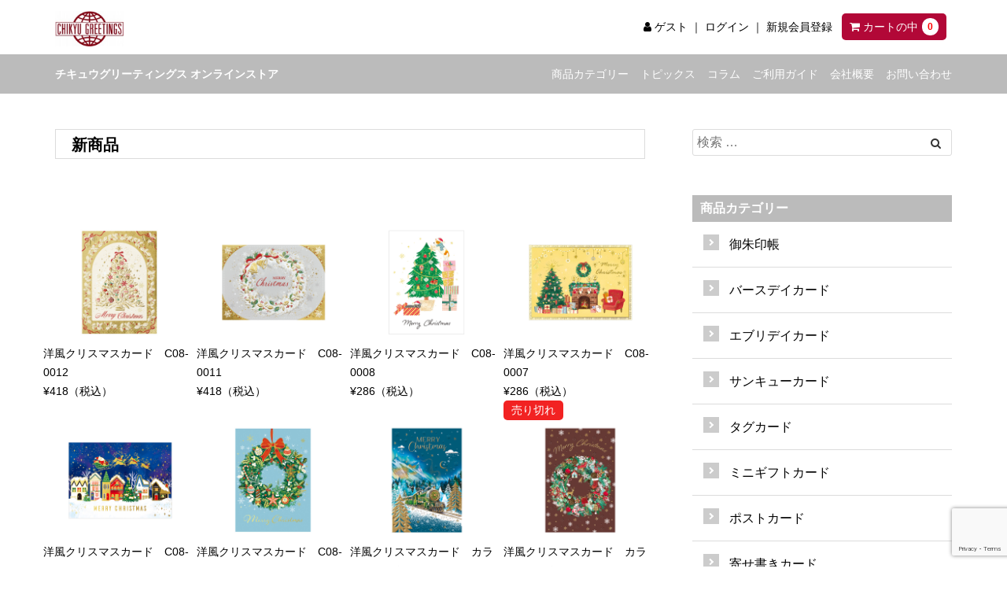

--- FILE ---
content_type: text/html; charset=UTF-8
request_url: https://store.chikyu-brand.co.jp/item/itemnew
body_size: 22328
content:
<!DOCTYPE html>
<html lang="ja">

<head>
<meta charset="UTF-8">
<title>新商品 | チキュウグリーティングス オンラインストア</title>
<meta name="keywords" content="グリーティングカード, チキュウグリーティングス, カード">
<meta name="description" content="チキュウグリーティングスのオンラインストアへようこそ！グリーティングカードをはじめ、こだわりのペーパーアイテムを販売しています。「新しく、美しく、夢のある」商品を通して、お客様の心と心のふれあいを大切にします。">
<meta name="author" content="halonet">
<meta name="format-detection" content="telephone=no,address=no,email=no">
<meta name="viewport" content="width=device-width,initial-scale=1.0">
<meta name="SKYPE_TOOLBAR" content="SKYPE_TOOLBAR_PARSER_COMPATIBLE" />
<meta http-equiv="Cache-Control" content="private, max-age=604800">
<!-- You can use open graph tags to customize link previews.
    Learn more: https://developers.facebook.com/docs/sharing/webmasters -->
<meta property="og:url" content="https://store.chikyu-brand.co.jp/item/itemnew" />
<meta property="og:type" content="website" />
<meta property="og:title" content="新商品 | チキュウグリーティングス オンラインストア" />
<meta property="og:keywords" content="グリーティングカード, チキュウグリーティングス, カード" />
<meta property="og:description" content="チキュウグリーティングスのオンラインストアへようこそ！グリーティングカードをはじめ、こだわりのペーパーアイテムを販売しています。「新しく、美しく、夢のある」商品を通して、お客様の心と心のふれあいを大切にします。" />
<meta property="og:image" content="https://store.chikyu-brand.co.jp/hbc/wp-content/uploads/4a3787ea0e4dccfffcb05a1a5952827b-300x225.jpg" />
<!-- <meta property="fb:app_id" content="<br />
<b>Warning</b>:  Undefined array key "facebook_app_id" in <b>/home/hbc0001001/chikyu-brand.co.jp/public_html/store/hbc/wp-content/themes/halonet/module/header/head.php</b> on line <b>44</b><br />
" />
<meta name="twitter:card" content="summary_large_image" />
<meta name="twitter:site" content="<br />
<b>Warning</b>:  Undefined array key "twitter_id" in <b>/home/hbc0001001/chikyu-brand.co.jp/public_html/store/hbc/wp-content/themes/halonet/module/header/head.php</b> on line <b>46</b><br />
" />
<meta name="twitter:creator" content="<br />
<b>Warning</b>:  Undefined array key "twitter_id" in <b>/home/hbc0001001/chikyu-brand.co.jp/public_html/store/hbc/wp-content/themes/halonet/module/header/head.php</b> on line <b>47</b><br />
" /> -->
<!-- Google Tag Manager -->
<script>
	(function(w, d, s, l, i) {
		w[l] = w[l] || [];
		w[l].push({
			'gtm.start': new Date().getTime(),
			event: 'gtm.js'
		});
		var f = d.getElementsByTagName(s)[0],
			j = d.createElement(s),
			dl = l != 'dataLayer' ? '&l=' + l : '';
		j.async = true;
		j.src =
			'https://www.googletagmanager.com/gtm.js?id=' + i + dl;
		f.parentNode.insertBefore(j, f);
	})(window, document, 'script', 'dataLayer', 'GTM-5FRR4TR' );
</script>
<!-- End Google Tag Manager -->
<link rel="shortcut icon" href="https://store.chikyu-brand.co.jp/hbc/wp-content/uploads/favicon2.jpg" />


<meta name='robots' content='max-image-preview:large' />
<link rel='dns-prefetch' href='//d.line-scdn.net' />
<link rel='dns-prefetch' href='//b.st-hatena.com' />
<link rel="alternate" type="application/rss+xml" title="ChikyuGreetings &raquo; 新商品 カテゴリーのフィード" href="https://store.chikyu-brand.co.jp/./item/itemnew/feed" />
<script type="text/javascript">
/* <![CDATA[ */
window._wpemojiSettings = {"baseUrl":"https:\/\/s.w.org\/images\/core\/emoji\/15.0.3\/72x72\/","ext":".png","svgUrl":"https:\/\/s.w.org\/images\/core\/emoji\/15.0.3\/svg\/","svgExt":".svg","source":{"concatemoji":"https:\/\/store.chikyu-brand.co.jp\/hbc\/wp-includes\/js\/wp-emoji-release.min.js?ver=6.6.4"}};
/*! This file is auto-generated */
!function(i,n){var o,s,e;function c(e){try{var t={supportTests:e,timestamp:(new Date).valueOf()};sessionStorage.setItem(o,JSON.stringify(t))}catch(e){}}function p(e,t,n){e.clearRect(0,0,e.canvas.width,e.canvas.height),e.fillText(t,0,0);var t=new Uint32Array(e.getImageData(0,0,e.canvas.width,e.canvas.height).data),r=(e.clearRect(0,0,e.canvas.width,e.canvas.height),e.fillText(n,0,0),new Uint32Array(e.getImageData(0,0,e.canvas.width,e.canvas.height).data));return t.every(function(e,t){return e===r[t]})}function u(e,t,n){switch(t){case"flag":return n(e,"\ud83c\udff3\ufe0f\u200d\u26a7\ufe0f","\ud83c\udff3\ufe0f\u200b\u26a7\ufe0f")?!1:!n(e,"\ud83c\uddfa\ud83c\uddf3","\ud83c\uddfa\u200b\ud83c\uddf3")&&!n(e,"\ud83c\udff4\udb40\udc67\udb40\udc62\udb40\udc65\udb40\udc6e\udb40\udc67\udb40\udc7f","\ud83c\udff4\u200b\udb40\udc67\u200b\udb40\udc62\u200b\udb40\udc65\u200b\udb40\udc6e\u200b\udb40\udc67\u200b\udb40\udc7f");case"emoji":return!n(e,"\ud83d\udc26\u200d\u2b1b","\ud83d\udc26\u200b\u2b1b")}return!1}function f(e,t,n){var r="undefined"!=typeof WorkerGlobalScope&&self instanceof WorkerGlobalScope?new OffscreenCanvas(300,150):i.createElement("canvas"),a=r.getContext("2d",{willReadFrequently:!0}),o=(a.textBaseline="top",a.font="600 32px Arial",{});return e.forEach(function(e){o[e]=t(a,e,n)}),o}function t(e){var t=i.createElement("script");t.src=e,t.defer=!0,i.head.appendChild(t)}"undefined"!=typeof Promise&&(o="wpEmojiSettingsSupports",s=["flag","emoji"],n.supports={everything:!0,everythingExceptFlag:!0},e=new Promise(function(e){i.addEventListener("DOMContentLoaded",e,{once:!0})}),new Promise(function(t){var n=function(){try{var e=JSON.parse(sessionStorage.getItem(o));if("object"==typeof e&&"number"==typeof e.timestamp&&(new Date).valueOf()<e.timestamp+604800&&"object"==typeof e.supportTests)return e.supportTests}catch(e){}return null}();if(!n){if("undefined"!=typeof Worker&&"undefined"!=typeof OffscreenCanvas&&"undefined"!=typeof URL&&URL.createObjectURL&&"undefined"!=typeof Blob)try{var e="postMessage("+f.toString()+"("+[JSON.stringify(s),u.toString(),p.toString()].join(",")+"));",r=new Blob([e],{type:"text/javascript"}),a=new Worker(URL.createObjectURL(r),{name:"wpTestEmojiSupports"});return void(a.onmessage=function(e){c(n=e.data),a.terminate(),t(n)})}catch(e){}c(n=f(s,u,p))}t(n)}).then(function(e){for(var t in e)n.supports[t]=e[t],n.supports.everything=n.supports.everything&&n.supports[t],"flag"!==t&&(n.supports.everythingExceptFlag=n.supports.everythingExceptFlag&&n.supports[t]);n.supports.everythingExceptFlag=n.supports.everythingExceptFlag&&!n.supports.flag,n.DOMReady=!1,n.readyCallback=function(){n.DOMReady=!0}}).then(function(){return e}).then(function(){var e;n.supports.everything||(n.readyCallback(),(e=n.source||{}).concatemoji?t(e.concatemoji):e.wpemoji&&e.twemoji&&(t(e.twemoji),t(e.wpemoji)))}))}((window,document),window._wpemojiSettings);
/* ]]> */
</script>
<link rel='stylesheet' id='sbi_styles-css' href='https://store.chikyu-brand.co.jp/hbc/wp-content/plugins/instagram-feed/css/sbi-styles.min.css?ver=6.5.1' type='text/css' media='all' />
<style id='wp-emoji-styles-inline-css' type='text/css'>

	img.wp-smiley, img.emoji {
		display: inline !important;
		border: none !important;
		box-shadow: none !important;
		height: 1em !important;
		width: 1em !important;
		margin: 0 0.07em !important;
		vertical-align: -0.1em !important;
		background: none !important;
		padding: 0 !important;
	}
</style>
<link rel='stylesheet' id='wp-block-library-css' href='https://store.chikyu-brand.co.jp/hbc/wp-includes/css/dist/block-library/style.min.css?ver=6.6.4' type='text/css' media='all' />
<style id='wp-block-library-theme-inline-css' type='text/css'>
.wp-block-audio :where(figcaption){color:#555;font-size:13px;text-align:center}.is-dark-theme .wp-block-audio :where(figcaption){color:#ffffffa6}.wp-block-audio{margin:0 0 1em}.wp-block-code{border:1px solid #ccc;border-radius:4px;font-family:Menlo,Consolas,monaco,monospace;padding:.8em 1em}.wp-block-embed :where(figcaption){color:#555;font-size:13px;text-align:center}.is-dark-theme .wp-block-embed :where(figcaption){color:#ffffffa6}.wp-block-embed{margin:0 0 1em}.blocks-gallery-caption{color:#555;font-size:13px;text-align:center}.is-dark-theme .blocks-gallery-caption{color:#ffffffa6}:root :where(.wp-block-image figcaption){color:#555;font-size:13px;text-align:center}.is-dark-theme :root :where(.wp-block-image figcaption){color:#ffffffa6}.wp-block-image{margin:0 0 1em}.wp-block-pullquote{border-bottom:4px solid;border-top:4px solid;color:currentColor;margin-bottom:1.75em}.wp-block-pullquote cite,.wp-block-pullquote footer,.wp-block-pullquote__citation{color:currentColor;font-size:.8125em;font-style:normal;text-transform:uppercase}.wp-block-quote{border-left:.25em solid;margin:0 0 1.75em;padding-left:1em}.wp-block-quote cite,.wp-block-quote footer{color:currentColor;font-size:.8125em;font-style:normal;position:relative}.wp-block-quote.has-text-align-right{border-left:none;border-right:.25em solid;padding-left:0;padding-right:1em}.wp-block-quote.has-text-align-center{border:none;padding-left:0}.wp-block-quote.is-large,.wp-block-quote.is-style-large,.wp-block-quote.is-style-plain{border:none}.wp-block-search .wp-block-search__label{font-weight:700}.wp-block-search__button{border:1px solid #ccc;padding:.375em .625em}:where(.wp-block-group.has-background){padding:1.25em 2.375em}.wp-block-separator.has-css-opacity{opacity:.4}.wp-block-separator{border:none;border-bottom:2px solid;margin-left:auto;margin-right:auto}.wp-block-separator.has-alpha-channel-opacity{opacity:1}.wp-block-separator:not(.is-style-wide):not(.is-style-dots){width:100px}.wp-block-separator.has-background:not(.is-style-dots){border-bottom:none;height:1px}.wp-block-separator.has-background:not(.is-style-wide):not(.is-style-dots){height:2px}.wp-block-table{margin:0 0 1em}.wp-block-table td,.wp-block-table th{word-break:normal}.wp-block-table :where(figcaption){color:#555;font-size:13px;text-align:center}.is-dark-theme .wp-block-table :where(figcaption){color:#ffffffa6}.wp-block-video :where(figcaption){color:#555;font-size:13px;text-align:center}.is-dark-theme .wp-block-video :where(figcaption){color:#ffffffa6}.wp-block-video{margin:0 0 1em}:root :where(.wp-block-template-part.has-background){margin-bottom:0;margin-top:0;padding:1.25em 2.375em}
</style>
<style id='classic-theme-styles-inline-css' type='text/css'>
/*! This file is auto-generated */
.wp-block-button__link{color:#fff;background-color:#32373c;border-radius:9999px;box-shadow:none;text-decoration:none;padding:calc(.667em + 2px) calc(1.333em + 2px);font-size:1.125em}.wp-block-file__button{background:#32373c;color:#fff;text-decoration:none}
</style>
<style id='global-styles-inline-css' type='text/css'>
:root{--wp--preset--aspect-ratio--square: 1;--wp--preset--aspect-ratio--4-3: 4/3;--wp--preset--aspect-ratio--3-4: 3/4;--wp--preset--aspect-ratio--3-2: 3/2;--wp--preset--aspect-ratio--2-3: 2/3;--wp--preset--aspect-ratio--16-9: 16/9;--wp--preset--aspect-ratio--9-16: 9/16;--wp--preset--color--black: #000000;--wp--preset--color--cyan-bluish-gray: #abb8c3;--wp--preset--color--white: #ffffff;--wp--preset--color--pale-pink: #f78da7;--wp--preset--color--vivid-red: #cf2e2e;--wp--preset--color--luminous-vivid-orange: #ff6900;--wp--preset--color--luminous-vivid-amber: #fcb900;--wp--preset--color--light-green-cyan: #7bdcb5;--wp--preset--color--vivid-green-cyan: #00d084;--wp--preset--color--pale-cyan-blue: #8ed1fc;--wp--preset--color--vivid-cyan-blue: #0693e3;--wp--preset--color--vivid-purple: #9b51e0;--wp--preset--gradient--vivid-cyan-blue-to-vivid-purple: linear-gradient(135deg,rgba(6,147,227,1) 0%,rgb(155,81,224) 100%);--wp--preset--gradient--light-green-cyan-to-vivid-green-cyan: linear-gradient(135deg,rgb(122,220,180) 0%,rgb(0,208,130) 100%);--wp--preset--gradient--luminous-vivid-amber-to-luminous-vivid-orange: linear-gradient(135deg,rgba(252,185,0,1) 0%,rgba(255,105,0,1) 100%);--wp--preset--gradient--luminous-vivid-orange-to-vivid-red: linear-gradient(135deg,rgba(255,105,0,1) 0%,rgb(207,46,46) 100%);--wp--preset--gradient--very-light-gray-to-cyan-bluish-gray: linear-gradient(135deg,rgb(238,238,238) 0%,rgb(169,184,195) 100%);--wp--preset--gradient--cool-to-warm-spectrum: linear-gradient(135deg,rgb(74,234,220) 0%,rgb(151,120,209) 20%,rgb(207,42,186) 40%,rgb(238,44,130) 60%,rgb(251,105,98) 80%,rgb(254,248,76) 100%);--wp--preset--gradient--blush-light-purple: linear-gradient(135deg,rgb(255,206,236) 0%,rgb(152,150,240) 100%);--wp--preset--gradient--blush-bordeaux: linear-gradient(135deg,rgb(254,205,165) 0%,rgb(254,45,45) 50%,rgb(107,0,62) 100%);--wp--preset--gradient--luminous-dusk: linear-gradient(135deg,rgb(255,203,112) 0%,rgb(199,81,192) 50%,rgb(65,88,208) 100%);--wp--preset--gradient--pale-ocean: linear-gradient(135deg,rgb(255,245,203) 0%,rgb(182,227,212) 50%,rgb(51,167,181) 100%);--wp--preset--gradient--electric-grass: linear-gradient(135deg,rgb(202,248,128) 0%,rgb(113,206,126) 100%);--wp--preset--gradient--midnight: linear-gradient(135deg,rgb(2,3,129) 0%,rgb(40,116,252) 100%);--wp--preset--font-size--small: 13px;--wp--preset--font-size--medium: 20px;--wp--preset--font-size--large: 36px;--wp--preset--font-size--x-large: 42px;--wp--preset--spacing--20: 0.44rem;--wp--preset--spacing--30: 0.67rem;--wp--preset--spacing--40: 1rem;--wp--preset--spacing--50: 1.5rem;--wp--preset--spacing--60: 2.25rem;--wp--preset--spacing--70: 3.38rem;--wp--preset--spacing--80: 5.06rem;--wp--preset--shadow--natural: 6px 6px 9px rgba(0, 0, 0, 0.2);--wp--preset--shadow--deep: 12px 12px 50px rgba(0, 0, 0, 0.4);--wp--preset--shadow--sharp: 6px 6px 0px rgba(0, 0, 0, 0.2);--wp--preset--shadow--outlined: 6px 6px 0px -3px rgba(255, 255, 255, 1), 6px 6px rgba(0, 0, 0, 1);--wp--preset--shadow--crisp: 6px 6px 0px rgba(0, 0, 0, 1);}:where(.is-layout-flex){gap: 0.5em;}:where(.is-layout-grid){gap: 0.5em;}body .is-layout-flex{display: flex;}.is-layout-flex{flex-wrap: wrap;align-items: center;}.is-layout-flex > :is(*, div){margin: 0;}body .is-layout-grid{display: grid;}.is-layout-grid > :is(*, div){margin: 0;}:where(.wp-block-columns.is-layout-flex){gap: 2em;}:where(.wp-block-columns.is-layout-grid){gap: 2em;}:where(.wp-block-post-template.is-layout-flex){gap: 1.25em;}:where(.wp-block-post-template.is-layout-grid){gap: 1.25em;}.has-black-color{color: var(--wp--preset--color--black) !important;}.has-cyan-bluish-gray-color{color: var(--wp--preset--color--cyan-bluish-gray) !important;}.has-white-color{color: var(--wp--preset--color--white) !important;}.has-pale-pink-color{color: var(--wp--preset--color--pale-pink) !important;}.has-vivid-red-color{color: var(--wp--preset--color--vivid-red) !important;}.has-luminous-vivid-orange-color{color: var(--wp--preset--color--luminous-vivid-orange) !important;}.has-luminous-vivid-amber-color{color: var(--wp--preset--color--luminous-vivid-amber) !important;}.has-light-green-cyan-color{color: var(--wp--preset--color--light-green-cyan) !important;}.has-vivid-green-cyan-color{color: var(--wp--preset--color--vivid-green-cyan) !important;}.has-pale-cyan-blue-color{color: var(--wp--preset--color--pale-cyan-blue) !important;}.has-vivid-cyan-blue-color{color: var(--wp--preset--color--vivid-cyan-blue) !important;}.has-vivid-purple-color{color: var(--wp--preset--color--vivid-purple) !important;}.has-black-background-color{background-color: var(--wp--preset--color--black) !important;}.has-cyan-bluish-gray-background-color{background-color: var(--wp--preset--color--cyan-bluish-gray) !important;}.has-white-background-color{background-color: var(--wp--preset--color--white) !important;}.has-pale-pink-background-color{background-color: var(--wp--preset--color--pale-pink) !important;}.has-vivid-red-background-color{background-color: var(--wp--preset--color--vivid-red) !important;}.has-luminous-vivid-orange-background-color{background-color: var(--wp--preset--color--luminous-vivid-orange) !important;}.has-luminous-vivid-amber-background-color{background-color: var(--wp--preset--color--luminous-vivid-amber) !important;}.has-light-green-cyan-background-color{background-color: var(--wp--preset--color--light-green-cyan) !important;}.has-vivid-green-cyan-background-color{background-color: var(--wp--preset--color--vivid-green-cyan) !important;}.has-pale-cyan-blue-background-color{background-color: var(--wp--preset--color--pale-cyan-blue) !important;}.has-vivid-cyan-blue-background-color{background-color: var(--wp--preset--color--vivid-cyan-blue) !important;}.has-vivid-purple-background-color{background-color: var(--wp--preset--color--vivid-purple) !important;}.has-black-border-color{border-color: var(--wp--preset--color--black) !important;}.has-cyan-bluish-gray-border-color{border-color: var(--wp--preset--color--cyan-bluish-gray) !important;}.has-white-border-color{border-color: var(--wp--preset--color--white) !important;}.has-pale-pink-border-color{border-color: var(--wp--preset--color--pale-pink) !important;}.has-vivid-red-border-color{border-color: var(--wp--preset--color--vivid-red) !important;}.has-luminous-vivid-orange-border-color{border-color: var(--wp--preset--color--luminous-vivid-orange) !important;}.has-luminous-vivid-amber-border-color{border-color: var(--wp--preset--color--luminous-vivid-amber) !important;}.has-light-green-cyan-border-color{border-color: var(--wp--preset--color--light-green-cyan) !important;}.has-vivid-green-cyan-border-color{border-color: var(--wp--preset--color--vivid-green-cyan) !important;}.has-pale-cyan-blue-border-color{border-color: var(--wp--preset--color--pale-cyan-blue) !important;}.has-vivid-cyan-blue-border-color{border-color: var(--wp--preset--color--vivid-cyan-blue) !important;}.has-vivid-purple-border-color{border-color: var(--wp--preset--color--vivid-purple) !important;}.has-vivid-cyan-blue-to-vivid-purple-gradient-background{background: var(--wp--preset--gradient--vivid-cyan-blue-to-vivid-purple) !important;}.has-light-green-cyan-to-vivid-green-cyan-gradient-background{background: var(--wp--preset--gradient--light-green-cyan-to-vivid-green-cyan) !important;}.has-luminous-vivid-amber-to-luminous-vivid-orange-gradient-background{background: var(--wp--preset--gradient--luminous-vivid-amber-to-luminous-vivid-orange) !important;}.has-luminous-vivid-orange-to-vivid-red-gradient-background{background: var(--wp--preset--gradient--luminous-vivid-orange-to-vivid-red) !important;}.has-very-light-gray-to-cyan-bluish-gray-gradient-background{background: var(--wp--preset--gradient--very-light-gray-to-cyan-bluish-gray) !important;}.has-cool-to-warm-spectrum-gradient-background{background: var(--wp--preset--gradient--cool-to-warm-spectrum) !important;}.has-blush-light-purple-gradient-background{background: var(--wp--preset--gradient--blush-light-purple) !important;}.has-blush-bordeaux-gradient-background{background: var(--wp--preset--gradient--blush-bordeaux) !important;}.has-luminous-dusk-gradient-background{background: var(--wp--preset--gradient--luminous-dusk) !important;}.has-pale-ocean-gradient-background{background: var(--wp--preset--gradient--pale-ocean) !important;}.has-electric-grass-gradient-background{background: var(--wp--preset--gradient--electric-grass) !important;}.has-midnight-gradient-background{background: var(--wp--preset--gradient--midnight) !important;}.has-small-font-size{font-size: var(--wp--preset--font-size--small) !important;}.has-medium-font-size{font-size: var(--wp--preset--font-size--medium) !important;}.has-large-font-size{font-size: var(--wp--preset--font-size--large) !important;}.has-x-large-font-size{font-size: var(--wp--preset--font-size--x-large) !important;}
:where(.wp-block-post-template.is-layout-flex){gap: 1.25em;}:where(.wp-block-post-template.is-layout-grid){gap: 1.25em;}
:where(.wp-block-columns.is-layout-flex){gap: 2em;}:where(.wp-block-columns.is-layout-grid){gap: 2em;}
:root :where(.wp-block-pullquote){font-size: 1.5em;line-height: 1.6;}
</style>
<link rel='stylesheet' id='contact-form-7-css' href='https://store.chikyu-brand.co.jp/hbc/wp-content/plugins/contact-form-7/includes/css/styles.css?ver=5.9.8' type='text/css' media='all' />
<link rel='stylesheet' id='ft_viewed_stylesheet-css' href='https://store.chikyu-brand.co.jp/hbc/wp-content/plugins/posts-viewed-recently/css/ftViewedPostsStyle.css?ver=6.6.4' type='text/css' media='all' />
<link rel='stylesheet' id='toc-screen-css' href='https://store.chikyu-brand.co.jp/hbc/wp-content/plugins/table-of-contents-plus/screen.min.css?ver=2106' type='text/css' media='all' />
<link rel='stylesheet' id='owl.carousel.style-css' href='https://store.chikyu-brand.co.jp/hbc/wp-content/plugins/wp-posts-carousel/owl.carousel/assets/owl.carousel.css?ver=6.6.4' type='text/css' media='all' />
<link rel='stylesheet' id='FontAwesome-css' href='https://store.chikyu-brand.co.jp/hbc/wp-content/themes/halonet/css/font-awesome.min.css?ver=6.6.4' type='text/css' media='all' />
<link rel='stylesheet' id='Photoswipe-css' href='https://store.chikyu-brand.co.jp/hbc/wp-content/themes/halonet/js/vendor/photoswipe/photoswipe.css?ver=6.6.4' type='text/css' media='screen' />
<link rel='stylesheet' id='Photoswipe-default-skin-css' href='https://store.chikyu-brand.co.jp/hbc/wp-content/themes/halonet/js/vendor/photoswipe/default-skin/default-skin.css?ver=6.6.4' type='text/css' media='screen' />
<link rel='stylesheet' id='halonet-style-css' href='https://store.chikyu-brand.co.jp/hbc/wp-content/themes/halonet/css/style.css?ver=6.6.4' type='text/css' media='all' />
<link rel='stylesheet' id='halonet-customstyle-css' href='https://store.chikyu-brand.co.jp/hbc/wp-content/themes/halonet/css/customcss.php?ver=6.6.4' type='text/css' media='all' />
<link rel='stylesheet' id='usces_default_css-css' href='https://store.chikyu-brand.co.jp/hbc/wp-content/plugins/usc-e-shop/css/usces_default.css?ver=2.11.26.2512161' type='text/css' media='all' />
<link rel='stylesheet' id='dashicons-css' href='https://store.chikyu-brand.co.jp/hbc/wp-includes/css/dashicons.min.css?ver=6.6.4' type='text/css' media='all' />
<link rel='stylesheet' id='msl-main-css' href='https://store.chikyu-brand.co.jp/hbc/wp-content/plugins/master-slider/public/assets/css/masterslider.main.css?ver=3.10.0' type='text/css' media='all' />
<link rel='stylesheet' id='msl-custom-css' href='https://store.chikyu-brand.co.jp/hbc/wp-content/uploads/master-slider/custom.css?ver=3.1' type='text/css' media='all' />
<script type="text/javascript" src="https://store.chikyu-brand.co.jp/hbc/wp-includes/js/jquery/jquery.min.js?ver=3.7.1" id="jquery-core-js"></script>
<script type="text/javascript" src="https://store.chikyu-brand.co.jp/hbc/wp-includes/js/jquery/jquery-migrate.min.js?ver=3.4.1" id="jquery-migrate-js"></script>
<script type="text/javascript" id="wk-tag-manager-script-js-after">
/* <![CDATA[ */
function shouldTrack(){
var trackLoggedIn = false;
var loggedIn = false;
if(!loggedIn){
return true;
} else if( trackLoggedIn ) {
return true;
}
return false;
}
function hasWKGoogleAnalyticsCookie() {
return (new RegExp('wp_wk_ga_untrack_' + document.location.hostname)).test(document.cookie);
}
if (!hasWKGoogleAnalyticsCookie() && shouldTrack()) {
//Google Tag Manager
(function (w, d, s, l, i) {
w[l] = w[l] || [];
w[l].push({
'gtm.start':
new Date().getTime(), event: 'gtm.js'
});
var f = d.getElementsByTagName(s)[0],
j = d.createElement(s), dl = l != 'dataLayer' ? '&l=' + l : '';
j.async = true;
j.src =
'https://www.googletagmanager.com/gtm.js?id=' + i + dl;
f.parentNode.insertBefore(j, f);
})(window, document, 'script', 'dataLayer', 'GTM-5FRR4TR');
}
/* ]]> */
</script>
<script type="text/javascript" src="https://store.chikyu-brand.co.jp/hbc/wp-content/plugins/wp-posts-carousel/owl.carousel/owl.carousel.js?ver=2.0.0" id="owl.carousel-js"></script>
<script type="text/javascript" src="https://store.chikyu-brand.co.jp/hbc/wp-content/plugins/wp-posts-carousel/owl.carousel/jquery.mousewheel.min.js?ver=3.1.12" id="jquery-mousewheel-js"></script>
<link rel="https://api.w.org/" href="https://store.chikyu-brand.co.jp/wp-json/" /><link rel="alternate" title="JSON" type="application/json" href="https://store.chikyu-brand.co.jp/wp-json/wp/v2/categories/4" /><link rel="EditURI" type="application/rsd+xml" title="RSD" href="https://store.chikyu-brand.co.jp/hbc/xmlrpc.php?rsd" />
<meta name="generator" content="WordPress 6.6.4" />
<script>var ms_grabbing_curosr = 'https://store.chikyu-brand.co.jp/hbc/wp-content/plugins/master-slider/public/assets/css/common/grabbing.cur', ms_grab_curosr = 'https://store.chikyu-brand.co.jp/hbc/wp-content/plugins/master-slider/public/assets/css/common/grab.cur';</script>
<meta name="generator" content="MasterSlider 3.10.0 - Responsive Touch Image Slider | avt.li/msf" />
<script>var wp_posts_carousel_url="https://store.chikyu-brand.co.jp/hbc/wp-content/plugins/wp-posts-carousel/";</script><meta name="generator" content="Elementor 3.24.7; features: additional_custom_breakpoints; settings: css_print_method-external, google_font-enabled, font_display-auto">
			<style>
				.e-con.e-parent:nth-of-type(n+4):not(.e-lazyloaded):not(.e-no-lazyload),
				.e-con.e-parent:nth-of-type(n+4):not(.e-lazyloaded):not(.e-no-lazyload) * {
					background-image: none !important;
				}
				@media screen and (max-height: 1024px) {
					.e-con.e-parent:nth-of-type(n+3):not(.e-lazyloaded):not(.e-no-lazyload),
					.e-con.e-parent:nth-of-type(n+3):not(.e-lazyloaded):not(.e-no-lazyload) * {
						background-image: none !important;
					}
				}
				@media screen and (max-height: 640px) {
					.e-con.e-parent:nth-of-type(n+2):not(.e-lazyloaded):not(.e-no-lazyload),
					.e-con.e-parent:nth-of-type(n+2):not(.e-lazyloaded):not(.e-no-lazyload) * {
						background-image: none !important;
					}
				}
			</style>
			<style id="wpforms-css-vars-root">
				:root {
					--wpforms-field-border-radius: 3px;
--wpforms-field-border-style: solid;
--wpforms-field-border-size: 1px;
--wpforms-field-background-color: #ffffff;
--wpforms-field-border-color: rgba( 0, 0, 0, 0.25 );
--wpforms-field-border-color-spare: rgba( 0, 0, 0, 0.25 );
--wpforms-field-text-color: rgba( 0, 0, 0, 0.7 );
--wpforms-field-menu-color: #ffffff;
--wpforms-label-color: rgba( 0, 0, 0, 0.85 );
--wpforms-label-sublabel-color: rgba( 0, 0, 0, 0.55 );
--wpforms-label-error-color: #d63637;
--wpforms-button-border-radius: 3px;
--wpforms-button-border-style: none;
--wpforms-button-border-size: 1px;
--wpforms-button-background-color: #066aab;
--wpforms-button-border-color: #066aab;
--wpforms-button-text-color: #ffffff;
--wpforms-page-break-color: #066aab;
--wpforms-background-image: none;
--wpforms-background-position: center center;
--wpforms-background-repeat: no-repeat;
--wpforms-background-size: cover;
--wpforms-background-width: 100px;
--wpforms-background-height: 100px;
--wpforms-background-color: rgba( 0, 0, 0, 0 );
--wpforms-background-url: none;
--wpforms-container-padding: 0px;
--wpforms-container-border-style: none;
--wpforms-container-border-width: 1px;
--wpforms-container-border-color: #000000;
--wpforms-container-border-radius: 3px;
--wpforms-field-size-input-height: 43px;
--wpforms-field-size-input-spacing: 15px;
--wpforms-field-size-font-size: 16px;
--wpforms-field-size-line-height: 19px;
--wpforms-field-size-padding-h: 14px;
--wpforms-field-size-checkbox-size: 16px;
--wpforms-field-size-sublabel-spacing: 5px;
--wpforms-field-size-icon-size: 1;
--wpforms-label-size-font-size: 16px;
--wpforms-label-size-line-height: 19px;
--wpforms-label-size-sublabel-font-size: 14px;
--wpforms-label-size-sublabel-line-height: 17px;
--wpforms-button-size-font-size: 17px;
--wpforms-button-size-height: 41px;
--wpforms-button-size-padding-h: 15px;
--wpforms-button-size-margin-top: 10px;
--wpforms-container-shadow-size-box-shadow: none;

				}
			</style><!--[if lt IE 9]>
	<script src="https://oss.maxcdn.com/html5shiv/3.7.2/html5shiv.min.js"></script>
	<script src="https://oss.maxcdn.com/respond/1.4.2/respond.min.js"></script>
<![endif]-->
<style>/* コラムと特集ページの左上のコラムなどの文字を消す */
.halonet_column-template-default .part_title.bg_pattern_sub_color, .halonet_features-template-default .part_title.bg_pattern_sub_color {
display: none;
}

/* チェックしたアイテムの非表示 20250323 */

.widget_recent_viewed_posts {
        display: none !important;
    }
#under_content .wherego_related {
        display: none !important;

}




/* 商品カート　#itempageの下の最初のdiv.content_bodyのみをdisplay noneにする設定　*/
#itempage > div:nth-child(2) {
    display: none;
}

#under_content .skuform .c-box {
    display: block;
}

h1.slogan {
    border-bottom: none;
    clear: unset;
    font-size: .875rem;
    font-weight: bold;
    line-height: 50px;
    margin: 0;
    padding: 0;
}


.halonet_features-template-default p {
    text-align: left;
}


.card_desc p {
    text-align: left;
}


.shoppinguide_area .part_title {
display: none;
}

#itempage .itemsubimg {
margin: 0 2.5px 5px 2.5px;
}

/*  20220223バージョンアップにて廃止
#itempage .itemsubimg a {
width: auto;
}
*/

.center {
    text-align: center;
    margin: 0 auto;
}


.page-id-131 .content_body figure {
    text-align: center;
}

#about_returns h2+h3 {
margin-top: 0;
}


@media only screen and (max-width: 767px) {
#message1 .part_title_lv2 {
font-size: .875rem;
}
}


.postid-38 #under_content h1 {
    background-image: url('https://store.chikyu-brand.co.jp/hbc/wp-content/uploads/company_title.jpg');
    background-repeat: no-repeat;
   border-bottom: unset;
   
}



.page-id-1955 h1 {
display: none;
}


#message1 .part_title_lv2 {
margin: 0;
}

#message1 #message_title .row {
display: none;
}

#message1 #message_title a {
text-decoration: underline;
}

#message1 #message_title.area_block {
    padding-bottom: 50px;
    padding-top: 50px;
}

@media only screen and (max-width: 767px) {
#message1 #message_title.area_block {
    padding-bottom: 25px;
    padding-top: 25px;
}
}

@media (min-width: 768px) {
.usccart_navi li.ucart {
font-size: 0.8rem;
}
}

@media (min-width: 992px) {
.usccart_navi li.ucart {
font-size: 1rem;
}
}

.sitemap_list ul {
list-style-type: none;
}

a, .card a.more_link, .flag a.more_link {
    color: #666;
}


.this-month {
float: left;
}

.next-month {
float: left;
padding-left: 2%;
}

#sitemap_area .cat_list {
    margin-right: 20px;
    vertical-align: top;
    visibility: hidden;
    display: none;
}


#calendar_area .businessday {
    background-color: #ddd;
}

#calendar_area .businesstoday {
    background-color: #b20837;
    color: #fff;
}


.back-gray {
background: #eee;
}



input[type="submit"].back_to_customer_button, input[type="submit"].back_cart_button, input[type="submit"].back_to_delivery_button, input[type="submit"].delButton, input[type="button"].continue_shopping_button, .upbutton input[type="submit"] {
    color: #000;
}

.header_explanation, .footer_explanation {
    color: #000000;
}












/*ガイドページ */
.user_guide {
text-align: left;
margin-left: 1%;
margin-right: 1%;
}

.user_guide div.account_box {
border: solid 1px #000000;
display: inline-block;
padding: 1%;
}


.user_guide h3 {
    font-size: 1rem;
    display: inline-block;
    border-top: unset;
    text-align: left;
    margin-left: 0px;
    padding-left: 0px;
}

.guide .guide_desc p {
    font-size: 0.8rem;
    text-align: left
}

.user_guide ol {
    margin-left: 0px;
    padding-left: 0px;
    list-style-position: inside;
}

.user_guide ul {
    margin-left: 0px;
    padding-left: 0px;
    list-style-position: inside;
}

.user_guide li {
    text-align: left;
    margin-bottom: 3%;
}

.user_guide table td {
    text-align: center;
    width: 10%;
    padding: 0;
    margin: 0.5% 1% 0.5% 1%;
    border: solid 1px #000000;
    line-height: unset;
}


/*商品ページ　説明書き */
.guide {
text-align: left;
}

.guide .guide_desc.left {
float: left;
width: 48%;
margin-left: 1%;
margin-right: 1%;
}


.guide .guide_desc h3 {
    font-size: 1rem;
    display: inline-block;
    border-top: unset;
    text-align: left;
    margin-left: 0px;
    padding-left: 0px;
    margin: 0 0 1.4rem 0;
}

.guide .guide_desc h4 {
    font-size: 0.9rem;
    border-left: unset;
    border-bottom: unset;    
    text-align: left;
    margin-top: 0px;
    margin-left: 0px;
    padding-left: 0px;
}

.guide .guide_desc p {
    font-size: 0.8rem;
    text-align: left
}

.guide .guide_desc ol {
    margin-left: 0px;
    padding-left: 0px;
    list-style-position: inside;
}

.guide .guide_desc ul {
    margin-left: 0px;
    padding-left: 0px;
    list-style-position: inside;
}


.guide .guide_desc li {
    font-size: 0.8rem;
    text-align: left
}


.guide .guide_desc table td {
    font-size: 0.8rem;
    text-align: center;
    width: 10%;
    padding: 0;
    margin: 0.5% 1% 0.5% 1%;
    border: solid 1px #000000;
    line-height: unset;
}

.guide .guide_desc table td.td3 {
    width: 30%;
}




/* スマホ　カート内の表のスワイプの説明 */
@media screen and (max-width: 767px) {
/* #cart .table-responsive table#cart_table : before { */
.upbutton:after {
content: "左右にスワイプして内容をご確認ください";
display: block;
color: #ff0000;
text-align: left;
margin-top: 5%;
}
}

/* 配送方法が選べない商品に追加する説明書き */
.cart_attention {
color: #ff0000;
text-align: left;
margin: 0px 0px 0px 20px !important;
}

/* 商品ソートを隠す */
.item_sort { 
visibility:hidden;
}


.wherego_related a span {
display: block;
width: 80%;
} 



@media (max-width: 768px) {
#sb_instagram.sbi_col_5 #sbi_images .sbi_item {
    width: 50%;
    float: left;
    padding: 1%;
}
}







/* スマホ　ハンバーガーメニュー追加 */
@media only screen and (max-width: 991px) {
#nav_section #custom-collapse ul.nav.navbar-nav {
overflow: auto;
 -webkit-overflow-scrolling: touch;
height: 100%;

}
#nav_section #custom-collapse ul.nav.navbar-nav ul {
overflow: auto;
 -webkit-overflow-scrolling: touch;
height: 100%;
}
}



/* カートの二階層化 */


@media only screen and (min-width: 1200px) {
#itempage:after {
	content: "";
	display: block;
	clear: both;
}
 
#itempage:before {
　　　　content: "";
	display: block;
	clear: both;
}
 
#itempage {
	display: block;
}

/* 20201111バージョンアップにより削除　img-boxがクラスではなくてIDになった
#itempage .img-box {
	width:  50%;
        float: left;
}
*/
/* 20201111バージョンアップにより追記　img-boxがクラスではなくてIDになった*/
#itempage #img-box {
	width:  50%;
        float: left;
}
#itempage .itemsubimg {
    float: left;
}
/* 20201111追記ここまで */
#itempage #cart_position {
	width:  50%;
        float: left;
        padding-top: 15%;
        clear: none;
}

#itempage .content_body {
clear: both;
width: 100%;
}

#under_content .skuform .skubutton {
    background-size: 100% 100%;
    margin: 15px 0  -55%; 
    font-size: 0.8rem
}

#under_content .skuform {
    padding: 15px 25px 25px 15px;
}

input[type="button"], input[type="reset"], input[type="submit"], button[type="submit"], .button, .button:visited {
    padding: 13px 15px;
}
}

@media only screen and (min-width: 1400px) {
#under_content .skuform .skubutton {
    background-size: 100% 100%;
    margin: 15px 0  -55%; 
    font-size: 0.9rem
}
}
/* 20201111バージョンアップにより追記　img-boxがクラスではなくてIDになった*/
#itempage .itemsubimg {
    float: left;
}
/* 20201111追記ここまで */

/* testここまで */



@media only screen and (max-width: 991px) {
.display-pc {
display: none !important;
}

.display-mobile {
display: block !important;
}
}

@media only screen and (min-width: 992px) {
.display-pc {
display: block !important;
}

.display-mobile {
display: none !important;
}
}


/* ecサイトのカテゴリーの並び */
#item_category.item_cat_area div.row {
    margin-left: -2px;
    margin-right: -2px;
}

#item_category.item_cat_area div.row .card {
    padding-left: 2px;
    padding-right: 2px;
}

/* コラムのdate外し */
.date_area .content_meta {
display: none;
}

/* グローバルナビ 二階層化 */
@media only screen and (min-width: 992px) {

.nav.navbar-nav {
  position: relative;
  display: flex;
  flex-wrap: wrap;
/*  width: 980px; */
/*  margin-right: auto; */ 
/*  margin-left: auto; */
}
.nav.navbar-nav a {
  display: block;
  padding: 15px 10px;
  color: #fff;
  text-align: center; 
  text-decoration: none;
  font-size: 13px;
}
.nav.navbar-nav > li {
/*  width: calc(100% / 4); */
}
.nav.navbar-nav > li:hover > ul {
  display: flex;
  flex-wrap: wrap;
}
.nav.navbar-nav > li > a {
/*  background-color: #000; */
}
.nav.navbar-nav > li > ul {
  position: absolute;
  top: 100%;
  left: 0;
  display: none;
  width: 400%;
  background-color: #bbb; 
  padding-top: 12%;
  padding-left: 0em;
  margin-left: 0em;
  list-style-position: outside;
  list-style-type: none;
}
.nav.navbar-nav > li > ul > li {
  width: calc(100% / 4);
  padding-left: 0%;
  margin-left: 0%;
}

#nav_section .navbar-default .nav.navbar-nav.navbar-right li ul li {
  margin-bottom: 8px;
  margin-top: 0px;
  list-style: outside; 
  list-style-type: none;
  line-height: 1.2rem;　　
  margin-left: 1em;
  padding-left: 0em !important;
/*  border: 1px solid #fff; */
/*    display:inline-block; */
}
.nav.navbar-nav > li > ul > li > a {
  display: flex;
/*  align-items: center; */
/*  justify-content: center; */
  height: 100%;
  color: #000;
  background-color: #bbb; 
  padding-left: 0px;
  margin-left: 0px;
}
.nav.navbar-nav > li > ul > li > a:hover {
/*  background-color: #262626; */
}

}
/* グローバルナビ　ここまで */




@media only screen and (max-width: 767px) {
.header_btn_area {
    justify-content: flex-end;
}
}

@media only screen and (max-width: 767px) {
#header .incart_btn {
    justify-content: flex-end;
}
}



#header .gocart_btn a:before {
    content: "\f07a ";
    font-family: FontAwesome;
    padding-right: 5px;
}

/* トップページ　特集記事の文字の大きさ */
#features .eyechatch_img h2 {
font-size: 0.8rem;
/*
background-color: #666666;
*/
}

/* トップページ　コラムの文字の大きさ */
#column .eyechatch_img h2 {
font-size: 0.8rem;
}



#header .gocart_btn, #header input[type="submit"].skubutton, #header .incart_btn {
    background-color: #b20837;
    color: white!important;
}



.item_name, .price {
    font-weight: normal;
    font-size: 0.9rem;
}

.archive_content  .card{
padding-left: 0px;
padding-right: 0px;
}


.archive_content .item_photo {
    padding-top: 100%;
}




#features .card_description, #features  .link_btn {
display: none;
}

.column_title {
    text-align: left;
    font-style: italic;
    color: #3366FF;
    margin: 0;
}


/* カテゴリーの表示 */
/*
#category .js-match_height.card.category_link.link_block {
height: 120px;
}
*/
#category .row {
    display: flex;
    flex-wrap: wrap;
}

#category .eyechatch_img figure img {
    object-fit: contain;
}


/* トップページ カテゴリー */
@media (min-width: 768px) {
body.home #category .col-sm-3 {
    width: 19.8%;
    margin-left: 0.1%;
    margin-right: 0.1%;
    margin-top: 0;
    padding: 0px;
    margin-bottom: 0.1%;
} 
}

#category .eyechatch_img figure img {
min-height: unset;
}

#category .part_title_lv3 {
display: none;
}

#category .eyechatch_img figure {
padding-top: 40%
}

#category .eyechatch_img {
margin-bottom: 0;
}

.card {
    margin-bottom: 0px;
}

@media (min-width: 768px) {
.card {
    margin-bottom: 3px;
}
}

.item_photo img {
    -o-object-fit: contain;
    object-fit: contain;
}


/* カートページ 商品カテゴリー */


#item_category .js-match_height.card.category_link.link_block {
height: 120px;
}

#item_category .eyechatch_img figure img {
    object-fit: contain;
}

@media (min-width: 768px) {
body.home #item_category .col-sm-3 {
    width: 19.8%;
    margin-left: 0.1%;
    margin-right: 0.1%;
    margin-top: 0;
    padding: 0px;
    margin-bottom: 0.1%;
} 
}

#item_category .eyechatch_img figure img {
min-height: unset;
}

#item_category .cat_name {
display: none;
}

#item_category .eyechatch_img figure {
padding-top: 40%
}

#item_category .eyechatch_img {
margin-bottom: 0;
}


/* トップページレスポンシブ */
@media (max-width: 768px) {

#features .card{  
    float: left;
    width: 50%;
}

#category .col-sm-3 {
    margin-bottom: 2%;
}

#column .card {
   width: 50%;
    float: left;
    padding: 1%;
}

}


#mail_form .contact_tel {
display: none;
}



/* 商品ページ */
.card_content ul {
    margin: 0px 0px 0px 20px;
    font-size: 16px;
}

.card_content li {
    display: flex;
    padding: 15px;
    border-bottom: 1px solid #000;
}

.card_content .label {
    padding: 2px 5px;
    margin: 0 20px;
}

.card_content p {
 margin: 0;
}

.card_content .card_title {
 width: 30%;
}

.card_content .card_desc{
width: 70%;
}

.card_content .widget_recent_viewed_posts .recentviewed_post {
width: 100%;
}
.card_content .widget_recent_viewed_posts .recentviewed_post li {
width: 20%;
float: left;
clear: unset;
}

.widget_recent_viewed_posts .recentviewed_post {
width: 100% !important;
}

.widget_recent_viewed_posts .recentviewed_post li {
width: 20% !important;
float: left !important;
clear: unset !important;
}

.widget_recent_viewed_posts .recentviewed_left {
    width: 100% !important;
    float: none;
}

.widget_recent_viewed_posts .recentviewed_left img {
    width: 80%;
}

.widget_recent_viewed_posts .recentviewed_right {
    width: 80% !important;
    text-align: center;
}

.widget_recent_viewed_posts .recentviewed_right a {
    font-size: 14px !important;
    color: #000;
}



.widget_recent_viewed_posts  .recentviewed_post:after{
	content: "."  !important;
	display: block  !important;
	clear: both  !important;
	height: 0px  !important;
	visibility: hidden  !important;
}


/* 会社案内 */
.postid-38 #sidebar {
display: none;
}

.postid-38 .col-sm-8 {
    width: 100%;
}



@media (min-width: 1400px) {
.container {
    width: 1350px;
}
}

/* カテゴリーから探す アイコン等 */
#category_search .ind_category_icon {
        text-align: center;
}

#category_search .ind_category_icon .fas {
        text-align: center;
}

#category_search .category_icon_box {
        width: 100%;
}

#category_search .category_icon_box .ind_category_icon {
        margin-left: 1%;
        margin-right: 1%;
        width: 10%;
        border: solid 1px #000;
}

#category_search .category_icon_box .ind_category_icon .fas {
        font-size: 200%;
        margin-top: 5%;
        margin-bottom: 10%;
}

/* 全体 */
/*
.clearfix:after	{
	content: ".";
	display: block;
	clear: both;
	height: 0px;
	visibility: hidden;
	}

.clearfix:after {
	content: "";
	display: block;
	clear: both;
}


.clearfix:after {
	content: url(pixel.gif);
	display: block;
	clear: both;
	height: 0;
}
*/


.clearfix:after {
	content: "";
	display: block;
	clear: both;
}
 
.clearfix:before {
　　　　content: "";
	display: block;
	clear: both;
}
 
.clearfix {
	display: block;
}

.row:after {
	content: "";
	display: block;
	clear: both;
}
 
.row:before {
　　　　content: "";
	display: block;
	clear: both;
}
 
.row {
	display: block;
}



.left {
        float: left;
}
.right {
        float: right;
}
body {
    font-family: 'Noto Sans JP', sans-serif;
}


body .part_title_lv2, body h1, body h2, body h3, body h4, body h1, body h5, body h1, body h6    {
text-align: center;
}

p {
    text-align: center;
}

/* トップページ　メールフォームへのリンクバナー　background */

.contact_mail.link_btn_contact, .contact_tel.link_btn_contact {
    background-image: unset;
    border: medium solid #000;
}

/* トップページ　メールフォームへのリンクバナー　大きさと配置 */
/* ecサイトのコンタクトフォームリンク */
@media (min-width: 992px) {
#contact .col-md-offset-2 {
    width: 45%;
    margin-right: auto;
    margin-left: auto;
    float: none;
}
}

.contact_mail.link_btn_contact span {
    color: black;
}

.contact_mail.link_btn_contact .mail_icon {
    fill: black!important;
}

.contact_tel.link_btn_contact .tel_icon {
    fill: black!important;
}

.contact_tel.link_btn_contact span {
    color: black;
}

.contact_tel.link_btn_contact {
    display: none;
}

/* トップページ　お知らせ */

  /* 全体表示 */

@media (min-width: 768px) {
  #news .col-sm-offset-2 {
  margin-left: unset;
  }
  #news .col-sm-8 {
  width: 100%;
  float: inset;
 }
}


#top_information li{
  display: flex;
  padding:15px;
  border-bottom:1px solid #000;
}

#top_information .day{
}

#top_information .label{
  padding:2px 5px;
  margin:0 20px;
}

#top_information .text{
}

/* お知らせ　非表示 */
  /*全体*/
.hidden_box {
    margin: 2em 0;/*前後の余白*/
    padding: 0;
    text-align: right;
}

  /*ボタン装飾*/
.hidden_box label {
    padding: 11px;
    font-weight: bold;
/*    border: solid 2px black; */
    background-color: #ccc;
    color: #fff;
    cursor :pointer;
    border-radius: 3px;
}

  /*ボタンホバー時*/
.hidden_box label:hover {
    background: #efefef;
}

  /*チェックは見えなくする*/
.hidden_box input {
    display: none;
}

  /*中身を非表示にしておく*/
.hidden_box .hidden_show {
    height: 0;
    padding: 0;
    overflow: hidden;
    opacity: 0;
    transition: 0.8s;
}

  /*クリックで中身表示*/
.hidden_box input:checked ~ .hidden_show {
    padding: 10px 0;
    height: auto;
    opacity: 1;
}



/* オフィス */
#office ol {
    padding: 0px;
    list-style-position: inside;
}

.eyechatch_img figure img, .eyechatch_img_56 figure img, .eyechatch_img_66 figure img, .eyechatch_img_100 figure img {
    object-fit: contain;
}





#category .eyechatch_img figure img {
object-fit: cover;
}



@media only screen and (max-width: 767px) {
#features .eyechatch_img h2 {
    font-size: 1rem;
    /* background-color: #666666; */
}
}
@media only screen and (max-width: 767px) {
#column .eyechatch_img h2 {
    font-size: 1rem;
}
}
@media only screen and (max-width: 767px) {
#nav_section .navbar-default .nav.navbar-nav.navbar-right li a {
    display: inline;
    font-size: 1rem;
    padding: 0 7.5px;
}
}
@media only screen and (max-width: 767px) {
#nav_section .navbar-default .navbar-brand {
    font-size: 1rem;
    padding: 15px 0 15px 15px;
}
}

@media only screen and (max-width: 767px) {
#message1 #message_title a {
    font-size: 1rem;
}
}

.eyechatch_img figure img, .eyechatch_img_56 figure img, .eyechatch_img_66 figure img, .eyechatch_img_100 figure img {
    object-fit: contain;
}


.card_content a {
text-decoration: underline;
}

.guide a {
text-decoration: underline;
}



/*
#under_content a {
text-decoration: underline;
}

#under_content .widget_recent_viewed_posts a {
text-decoration: none;
}

#under_content .wp-block-columns a{
text-decoration: none;
}
*/

ol.marumoji_ol {
  counter-reset: my-counter;
  list-style: none;
  padding: 0;
  margin: 0;
}
.marumoji_ol li {
  font-size: 16px;
  line-height: 1.5;
  padding-left: 30px;
  position: relative;
}
.marumoji_ol li:before {
  content: counter(my-counter);
  counter-increment: my-counter;
  background-color: #333;
  border: 1px solid;
  border-radius: 50%;
  box-sizing: border-box;
  display: flex;
  justify-content: center;
  align-items: center;
  height: 22px;
  width: 22px;
  color: #ffffff;
  font-size: 85%;
  line-height: 1;
  position: absolute;
  top: 0;
  left: 0;
}

.item-info .field_price {
    font-size: 1em;
}

</style>
</head>

<body class="archive category category-itemnew category-4 wp-embed-responsive _masterslider _ms_version_3.10.0 elementor-default elementor-kit-85">
	<!-- Google Tag Manager (noscript) -->
	<noscript><iframe src="https://www.googletagmanager.com/ns.html?id=GTM-5FRR4TR"
height="0" width="0" style="display:none;visibility:hidden"></iframe></noscript>
	<!-- End Google Tag Manager (noscript) -->
	<!-- Load Facebook SDK for JavaScript -->
	<div id="fb-root"></div>
	<script async defer crossorigin="anonymous" src="https://connect.facebook.net/ja_JP/sdk.js#xfbml=1&version=v9.0" nonce="4pGsOEYM"></script>
<svg width="0" height="0" class="hidden">
  <symbol xmlns="http://www.w3.org/2000/svg" viewBox="0 0 80 80" id="facebook">
    <title>facebook</title>
    <g>
      <path class="snsicon_color" d="M80,80H0V0H80ZM44,66V42h7.29l1.19-10H44V26.69c0-2.67,0-4.5,3.84-4.5H52V13.92a42.76,42.76,0,0,0-6.62-.36C38.32,13.56,34,17.87,34,25.78V32H26V42h8V66Z"/>
    </g>
  </symbol>
  <symbol xmlns="http://www.w3.org/2000/svg" viewBox="0 0 80 80" id="twitter">
    <title>twitter</title>
    <g>
      <path class="snsicon_color" d="M80,80H0V0H80ZM67.87,24a21.41,21.41,0,0,1-6.13,1.68,10.68,10.68,0,0,0,4.69-5.9,21.39,21.39,0,0,1-6.78,2.59A10.67,10.67,0,0,0,41.2,29.7a11.45,11.45,0,0,0,.27,2.43A30.35,30.35,0,0,1,19.48,21a10.67,10.67,0,0,0,3.33,14.24A12.72,12.72,0,0,1,18,33.89V34a10.66,10.66,0,0,0,8.54,10.46,10.62,10.62,0,0,1-2.83.38,11.13,11.13,0,0,1-2-.19,10.69,10.69,0,0,0,10,7.41,21.4,21.4,0,0,1-13.25,4.56,23.59,23.59,0,0,1-2.54-.14,30.25,30.25,0,0,0,16.35,4.79c19.62,0,30.35-16.26,30.35-30.36,0-.46,0-.92,0-1.38A21.69,21.69,0,0,0,67.87,24Z"/>
    </g>
  </symbol>
  <symbol xmlns="http://www.w3.org/2000/svg" viewBox="0 0 80 80" id="instagram">
    <title>instagram</title>
    <g>
      <path class="snsicon_color" d="M0,0V80H80V0ZM66.83,51.13a19.76,19.76,0,0,1-1.25,6.56,13.77,13.77,0,0,1-7.89,7.89,20.1,20.1,0,0,1-6.56,1.26C48.26,67,47.33,67,40,67s-8.25,0-11.13-.16a20,20,0,0,1-6.56-1.26,13.82,13.82,0,0,1-7.9-7.89,20,20,0,0,1-1.25-6.56C13,48.25,13,47.33,13,40s0-8.25.16-11.13a20,20,0,0,1,1.25-6.56,13.82,13.82,0,0,1,7.9-7.89,19.78,19.78,0,0,1,6.56-1.26C31.75,13,32.66,13,40,13s8.26,0,11.13.16a19.84,19.84,0,0,1,6.56,1.26,13.77,13.77,0,0,1,7.89,7.89,19.76,19.76,0,0,1,1.25,6.56C67,31.75,67,32.67,67,40S67,48.25,66.83,51.13Z"/>
      <path class="snsicon_color" d="M61.05,24.08A8.65,8.65,0,0,0,59,21a8.37,8.37,0,0,0-3.1-2,14.92,14.92,0,0,0-5-.93c-2.84-.13-3.7-.15-10.9-.15s-8.06,0-10.91.15a14.91,14.91,0,0,0-5,.93A8.92,8.92,0,0,0,19,24.08a14.72,14.72,0,0,0-.92,5c-.15,2.85-.16,3.7-.16,10.91s0,8.06.16,10.91a14.72,14.72,0,0,0,.92,5,8.92,8.92,0,0,0,5.13,5.13,14.91,14.91,0,0,0,5,.93c2.85.13,3.7.16,10.91.16s8.06,0,10.9-.16a14.92,14.92,0,0,0,5-.93A8.37,8.37,0,0,0,59,59a8.65,8.65,0,0,0,2-3.11,14.72,14.72,0,0,0,.92-5c.14-2.85.15-3.7.15-10.91s0-8.06-.15-10.91A14.72,14.72,0,0,0,61.05,24.08ZM40,53.86A13.86,13.86,0,1,1,53.86,40,13.86,13.86,0,0,1,40,53.86Zm14.42-25a3.24,3.24,0,1,1,3.22-3.24A3.24,3.24,0,0,1,54.42,28.83Z"/>
      <path class="snsicon_color" d="M40,31a9,9,0,1,0,9,9A9,9,0,0,0,40,31Z"/>
    </g>
  </symbol>
  <symbol xmlns="http://www.w3.org/2000/svg" viewBox="0 0 80 80" id="pinterest">
    <title>pinterest</title>
    <g>
      <path class="snsicon_color" d="M0,0V80H80V0ZM40,67a27.7,27.7,0,0,1-7.93-1.15,23.44,23.44,0,0,0,2.81-6c.35-1.25,2-7.7,2-7.7,1,1.86,3.81,3.49,6.84,3.49,9,0,15.1-8.21,15.1-19.19,0-8.31-7-16-17.72-16-13.31,0-20,9.54-20,17.49,0,4.82,1.82,9.1,5.73,10.7a1,1,0,0,0,1.4-.7c.13-.49.44-1.73.57-2.25a1.35,1.35,0,0,0-.4-1.56,8.06,8.06,0,0,1-1.85-5.49c0-7.08,5.29-13.41,13.79-13.41C47.83,25.21,52,29.8,52,35.94c0,8.07-3.58,14.89-8.88,14.89a4.34,4.34,0,0,1-4.42-5.4c.84-3.54,2.47-7.37,2.47-9.93,0-2.3-1.23-4.21-3.77-4.21-3,0-5.4,3.1-5.4,7.25A10.81,10.81,0,0,0,32.85,43l-3.6,15.26a24.61,24.61,0,0,0-.49,6.43A28,28,0,1,1,40,67Z"/>
    </g>
  </symbol>
  <symbol xmlns="http://www.w3.org/2000/svg" viewBox="0 0 80 80" id="youtube">
    <title>youtube</title>
    <g>
      <path class="snsicon_color" d="M0,0V80H80V0ZM68.29,53.46a7.29,7.29,0,0,1-5.13,5.16c-4.52,1.22-22.66,1.22-22.66,1.22s-18.14,0-22.66-1.22a7.26,7.26,0,0,1-5.12-5.16C11.5,48.91,11.5,39.41,11.5,39.41s0-9.5,1.22-14a7.26,7.26,0,0,1,5.12-5.16C22.36,19,40.5,19,40.5,19s18.14,0,22.66,1.22a7.29,7.29,0,0,1,5.13,5.16c1.21,4.55,1.21,14,1.21,14S69.5,48.91,68.29,53.46Z"/>
      <polygon class="snsicon_color" points="34 48.03 49.15 39.41 34 30.79 34 48.03"/>
    </g>
  </symbol>
  <symbol xmlns="http://www.w3.org/2000/svg" viewBox="0 0 80 80" id="vimeo">
    <title>vimeo</title>
    <g>
      <path class="snsicon_color" d="M0,0V80H80V0ZM54.16,48.9Q43.32,63,35.81,63q-4.66,0-7.87-8.59l-4.3-15.73q-2.38-8.59-5.12-8.59-.6,0-4.18,2.51l-2.5-3.23q3.95-3.45,7.76-6.92c3.5-3,6.14-4.61,7.89-4.77q6.21-.6,7.64,8.48Q36.67,36,37.28,38.35q1.78,8.13,3.94,8.13c1.11,0,2.79-1.76,5-5.28s3.42-6.19,3.59-8q.48-4.55-3.59-4.55a9.93,9.93,0,0,0-3.93.87q3.91-12.84,15-12.48,8.19.24,7.73,10.63Q64.65,35.41,54.16,48.9Z"/>
    </g>
  </symbol>
</svg>
<div id="pagetop"></div>
<header id="header">
	<!-- ヘッダー上段 start-->
	<section id="brand_logo" class="bg_pattern_white">
		<div class="container">
			<div class="brand_logo_container">
				<div id="logo">
					<a href="https://store.chikyu-brand.co.jp/">
						<img src="http://store.chikyu-brand.co.jp/hbc/wp-content/uploads/top_logo.jpg" alt="チキュウグリーティングス オンラインストア">					<div class="slogan visible-xs">
						チキュウグリーティングス・ストア					</div>
					</a>
				</div>
				<div class="brand_logo_container--right">
															<div class="hidden-xs">
						
<div class="header_btn_area">
  <div id="header_ec">
      <div class="membership hidden-xs">
      <i class="fa fa-user"></i>
      <ul class="cf">
              <li>ゲスト</li>
        <li><a href="https://store.chikyu-brand.co.jp/usces-member?usces_page=login" class="usces_login_a">ログイン</a></li>
        <li><a href="https://store.chikyu-brand.co.jp/usces-member?usces_page=newmember">新規会員登録</a></li>
            </ul>
    </div>
      <div class="incart_btn">
          <a href="https://store.chikyu-brand.co.jp/usces-cart"><i class="fa fa-shopping-cart"> カートの中</i><span class="total-quant badge">0</span></a>
    </div>
  </div>
</div>
					</div>
				</div>
			</div>
		</div>
	</section>
	<!-- ヘッダー上段 end-->
	<section id="nav_section">
		<nav class="navbar navbar-default bg_pattern_key_color" role="navigation">
			<div class="container">
				<div class="navbar-header">
					<button type="button" class="navbar-toggle" data-toggle="collapse" data-target="#custom-collapse">
						<span class="sr-only">Toggle navigation</span>
						<span class="icon-bar icon-bar-top"></span>
						<span class="icon-bar icon-bar-mid"></span>
						<span class="icon-bar icon-bar-btm"></span>
					</button>
					<div class="slogan hidden-xs">
					<a href="https://store.chikyu-brand.co.jp/">
						チキュウグリーティングス オンラインストア					</a>
					</div>
					<div class="visible-xs">
						
<div class="header_btn_area">
  <div id="header_ec">
      <div class="membership hidden-xs">
      <i class="fa fa-user"></i>
      <ul class="cf">
              <li>ゲスト</li>
        <li><a href="https://store.chikyu-brand.co.jp/usces-member?usces_page=login" class="usces_login_a">ログイン</a></li>
        <li><a href="https://store.chikyu-brand.co.jp/usces-member?usces_page=newmember">新規会員登録</a></li>
            </ul>
    </div>
      <div class="incart_btn">
          <a href="https://store.chikyu-brand.co.jp/usces-cart"><i class="fa fa-shopping-cart"> カートの中</i><span class="total-quant badge">0</span></a>
    </div>
  </div>
</div>
					</div>
				</div>
				<div class="collapse navbar-collapse" id="custom-collapse">
				<!-- グロナビ部分 start -->
				<!-- グロナビ部分 start -->
<ul class="nav navbar-nav navbar-right">
<!--	https://webdesignday.jp/inspiration/technique/css/5793/  -->
<!--	<li class="display-pc"><a href="#">商品カテゴリー</a>
        <ul>
            <li><a href="https://store.chikyu-brand.co.jp/item/itemgenre/birthday">バースデイカード</a></li>
            <li><a href="https://store.chikyu-brand.co.jp/item/itemgenre/everyday">エブリデイカード</a></li>
            <li><a href="https://store.chikyu-brand.co.jp/item/itemgenre/thankyou">サンキューカード</a></li>
            <li><a href="https://store.chikyu-brand.co.jp/item/itemgenre/mini_gift">ミニギフトカード</a></li>
            <li><a href="https://store.chikyu-brand.co.jp/item/itemgenre/post_card">ポストカード</a></li>
            <li><a href="https://store.chikyu-brand.co.jp/item/itemgenre/yosegaki_card">寄せ書きカード</a></li>
            <li><a href="https://store.chikyu-brand.co.jp/item/itemgenre/jpn_christmas_card">和風クリスマスカード</a></li>
            <li><a href="https://store.chikyu-brand.co.jp/item/itemgenre/christmas_card">洋風クリスマスカード</a></li>
            <li><a href="https://store.chikyu-brand.co.jp/item/itemgenre/uchiwa1_card">うちわカード</a></li>
            <li><a href="https://store.chikyu-brand.co.jp/item/itemgenre/letter_card">便箋・封筒</a></li>
            <li><a href="https://store.chikyu-brand.co.jp/item/itemgenre/hagaki_hitofude">はがき箋・一筆箋</a></li>
            <li><a href="https://store.chikyu-brand.co.jp/item/itemgenre/fusen">付箋</a></li>
            <li><a href="https://store.chikyu-brand.co.jp/item/itemgenre/pochi">ぽち袋</a></li>
            <li><a href="https://store.chikyu-brand.co.jp/item/itemgenre/manen">万円袋</a></li>
            <li><a href="https://store.chikyu-brand.co.jp/item/itemgenre/kinpu_etc">金封・和風チケット袋・お祝い袋</a></li>
            <li><a href="https://store.chikyu-brand.co.jp/item/itemgenre/jpn_sticker">シール</a></li>
            <li><a href="https://store.chikyu-brand.co.jp/item/itemgenre/jpn_bookmark">和風しおり</a></li>
            <li><a href="https://store.chikyu-brand.co.jp/item/itemgenre/clear_file_folder">クリアファイル</a></li>
            <li><a href="https://store.chikyu-brand.co.jp/item/itemgenre/koyano_yuuki">古家野雄紀シリーズ</a></li>
            <li><a href="https://store.chikyu-brand.co.jp/item/itemgenre/receipt">領収証</a></li>
            <li><a href="https://store.chikyu-brand.co.jp/item/itemgenre/pitgreen">ピットグリーン</a></li>
            <li><a href="https://store.chikyu-brand.co.jp/item/itemgenre/amabie_post">アマビエポストカード</a></li>
            <li><a href="https://store.chikyu-brand.co.jp/item/itemgenre/set">セット</a></li>

        </ul>
	</li>
-->
	<li class="display-pc"><a href="https://store.chikyu-brand.co.jp/ec">商品カテゴリー</a>
	<li class="display-mobile"><a href="https://store.chikyu-brand.co.jp/ec">商品カテゴリー</a>
	<li><a href="https://store.chikyu-brand.co.jp/features">トピックス</a></li>
	<li><a href="https://store.chikyu-brand.co.jp/column">コラム</a></li>
	<li><a href="https://store.chikyu-brand.co.jp/user_guide">ご利用ガイド</a></li> 
	<li><a href="https://store.chikyu-brand.co.jp/aboutus">会社概要</a></li>
	<li><a href="https://store.chikyu-brand.co.jp/form/contact">お問い合わせ</a></li>
</ul>
<!-- グロナビ部分 end -->
				<!-- グロナビ部分 end -->
				</div>
			</div>
		</nav>
	</section>
	<!-- ヘッダー下段 end -->
</header>
<div class="js-header-margin"></div><!-- メインコンテンツ start -->
<section id="under_content" class="bg_pattern_white">
	<div class="container">
		<div class="row">
			<div class="main archive_content col-sm-8">
							<div class="part_title bg_pattern_sub_color">新商品</div>
								<div class="item_sort">
					<form action="">
						並べ替え：<select name="item_sort" id="item_sort" onChange="this.form.submit()">
							<option value="o" selected>おすすめ順</option>
							<option value="n">新着順</option>
						</select>
					</form>
				</div>
									<div class="row">
											<div id="post-5498" class="js-match_height card link_block col-sm-3 col-xs-6">
						<a href="https://store.chikyu-brand.co.jp/item/c08-0012.html" rel="bookmark" title="洋風クリスマスカード　C08-0012">
<div class="eyechatch_img ?>">
  <figure>
      <img src ="https://store.chikyu-brand.co.jp/hbc/wp-content/uploads/C08-0012.jpg" alt="" />
  </figure>
</div>
<div class="item_name">洋風クリスマスカード　C08-0012</div>
  <div class="price">¥418<em class="tax">（税込）</em></div>
</a>
						</div>
											<div id="post-5492" class="js-match_height card link_block col-sm-3 col-xs-6">
						<a href="https://store.chikyu-brand.co.jp/item/c08-0011.html" rel="bookmark" title="洋風クリスマスカード　C08-0011">
<div class="eyechatch_img ?>">
  <figure>
      <img src ="https://store.chikyu-brand.co.jp/hbc/wp-content/uploads/C08-0011.jpg" alt="" />
  </figure>
</div>
<div class="item_name">洋風クリスマスカード　C08-0011</div>
  <div class="price">¥418<em class="tax">（税込）</em></div>
</a>
						</div>
											<div id="post-5483" class="js-match_height card link_block col-sm-3 col-xs-6">
						<a href="https://store.chikyu-brand.co.jp/item/c08-0008.html" rel="bookmark" title="洋風クリスマスカード　C08-0008">
<div class="eyechatch_img ?>">
  <figure>
      <img src ="https://store.chikyu-brand.co.jp/hbc/wp-content/uploads/C08-0008.jpg" alt="" />
  </figure>
</div>
<div class="item_name">洋風クリスマスカード　C08-0008</div>
  <div class="price">¥286<em class="tax">（税込）</em></div>
</a>
						</div>
											<div id="post-5477" class="js-match_height card link_block col-sm-3 col-xs-6">
						<a href="https://store.chikyu-brand.co.jp/item/c08-0007.html" rel="bookmark" title="洋風クリスマスカード　C08-0007">
<div class="eyechatch_img ?>">
  <figure>
      <img src ="https://store.chikyu-brand.co.jp/hbc/wp-content/uploads/C08-0007.jpg" alt="" />
  </figure>
</div>
<div class="item_name">洋風クリスマスカード　C08-0007</div>
  <div class="price">¥286<em class="tax">（税込）</em></div>
<div class="stock_status stock_status--soldout">売り切れ</div></a>
						</div>
											<div id="post-5471" class="js-match_height card link_block col-sm-3 col-xs-6">
						<a href="https://store.chikyu-brand.co.jp/item/c08-0006.html" rel="bookmark" title="洋風クリスマスカード　C08-0006">
<div class="eyechatch_img ?>">
  <figure>
      <img src ="https://store.chikyu-brand.co.jp/hbc/wp-content/uploads/C08-0006.jpg" alt="" />
  </figure>
</div>
<div class="item_name">洋風クリスマスカード　C08-0006</div>
  <div class="price">¥286<em class="tax">（税込）</em></div>
</a>
						</div>
											<div id="post-5465" class="js-match_height card link_block col-sm-3 col-xs-6">
						<a href="https://store.chikyu-brand.co.jp/item/c08-0005.html" rel="bookmark" title="洋風クリスマスカード　C08-0005">
<div class="eyechatch_img ?>">
  <figure>
      <img src ="https://store.chikyu-brand.co.jp/hbc/wp-content/uploads/C08-0005.jpg" alt="" />
  </figure>
</div>
<div class="item_name">洋風クリスマスカード　C08-0005</div>
  <div class="price">¥286<em class="tax">（税込）</em></div>
</a>
						</div>
											<div id="post-5460" class="js-match_height card link_block col-sm-3 col-xs-6">
						<a href="https://store.chikyu-brand.co.jp/item/ax360-62.html" rel="bookmark" title="洋風クリスマスカード　カラーチャート　AX360-62">
<div class="eyechatch_img ?>">
  <figure>
      <img src ="https://store.chikyu-brand.co.jp/hbc/wp-content/uploads/20047d19dd32abf6564c51b0fa24ee4d.jpg" alt="" />
  </figure>
</div>
<div class="item_name">洋風クリスマスカード　カラーチャート　AX360-62</div>
  <div class="price">¥396<em class="tax">（税込）</em></div>
</a>
						</div>
											<div id="post-5455" class="js-match_height card link_block col-sm-3 col-xs-6">
						<a href="https://store.chikyu-brand.co.jp/item/ax360-61.html" rel="bookmark" title="洋風クリスマスカード　カラーチャート　AX360-61">
<div class="eyechatch_img ?>">
  <figure>
      <img src ="https://store.chikyu-brand.co.jp/hbc/wp-content/uploads/262be7a251b4defe1f1a370829b5143f.jpg" alt="" />
  </figure>
</div>
<div class="item_name">洋風クリスマスカード　カラーチャート　AX360-61</div>
  <div class="price">¥396<em class="tax">（税込）</em></div>
<div class="stock_status stock_status--soldout">売り切れ</div></a>
						</div>
											<div id="post-5449" class="js-match_height card link_block col-sm-3 col-xs-6">
						<a href="https://store.chikyu-brand.co.jp/item/c08-0004.html" rel="bookmark" title="洋風クリスマスカード　カラーチャート　C08-0004">
<div class="eyechatch_img ?>">
  <figure>
      <img src ="https://store.chikyu-brand.co.jp/hbc/wp-content/uploads/C08-0004.jpg" alt="" />
  </figure>
</div>
<div class="item_name">洋風クリスマスカード　カラーチャート　C08-0004</div>
  <div class="price">¥396<em class="tax">（税込）</em></div>
</a>
						</div>
											<div id="post-5443" class="js-match_height card link_block col-sm-3 col-xs-6">
						<a href="https://store.chikyu-brand.co.jp/item/c08-0003.html" rel="bookmark" title="洋風クリスマスカード　カラーチャート　C08-0003">
<div class="eyechatch_img ?>">
  <figure>
      <img src ="https://store.chikyu-brand.co.jp/hbc/wp-content/uploads/C08-0003.jpg" alt="" />
  </figure>
</div>
<div class="item_name">洋風クリスマスカード　カラーチャート　C08-0003</div>
  <div class="price">¥396<em class="tax">（税込）</em></div>
</a>
						</div>
											<div id="post-5437" class="js-match_height card link_block col-sm-3 col-xs-6">
						<a href="https://store.chikyu-brand.co.jp/item/c08-0002.html" rel="bookmark" title="洋風クリスマスカード　カラーチャート　C08-0002">
<div class="eyechatch_img ?>">
  <figure>
      <img src ="https://store.chikyu-brand.co.jp/hbc/wp-content/uploads/C08-0002__01.jpg" alt="" />
  </figure>
</div>
<div class="item_name">洋風クリスマスカード　カラーチャート　C08-0002</div>
  <div class="price">¥396<em class="tax">（税込）</em></div>
</a>
						</div>
											<div id="post-5431" class="js-match_height card link_block col-sm-3 col-xs-6">
						<a href="https://store.chikyu-brand.co.jp/item/c08-0001.html" rel="bookmark" title="洋風クリスマスカード　カラーチャート　C08-0001">
<div class="eyechatch_img ?>">
  <figure>
      <img src ="https://store.chikyu-brand.co.jp/hbc/wp-content/uploads/C08-0001.jpg" alt="" />
  </figure>
</div>
<div class="item_name">洋風クリスマスカード　カラーチャート　C08-0001</div>
  <div class="price">¥396<em class="tax">（税込）</em></div>
<div class="stock_status stock_status--soldout">売り切れ</div></a>
						</div>
					<div class="pagination">
	<div class="hidden-xs">
		<span>ページ 1 / 28</span>
					<span class="current">1</span>
			<a href="https://store.chikyu-brand.co.jp/item/itemnew/page/2" class="inactive">2</a>
			<a href="https://store.chikyu-brand.co.jp/item/itemnew/page/3" class="inactive">3</a>
			<a href="https://store.chikyu-brand.co.jp/item/itemnew/page/4" class="inactive">4</a>
				<a href="https://store.chikyu-brand.co.jp/item/itemnew/page/2">次へ &rsaquo;</a>
				<a href="https://store.chikyu-brand.co.jp/item/itemnew/page/28">最後へ &raquo;</a>
		</div>
	<div class="visible-xs">
			<span class="page_all"></span>
			<span class="page_all">ページ 1 / 28</span>
				<a href="https://store.chikyu-brand.co.jp/item/itemnew/page/2">次へ &rsaquo;</a>
		</div>
</div>
					</div>
							</div>
			<div class="col-sm-4" id="sidebar">
	<div class="fixnav">
		<div class="search_box"><form role="search" method="get" class="search-form" action="https://store.chikyu-brand.co.jp/">
	<input type="search" class="search-field" placeholder="検索 &hellip;" value="" name="s" title="検索:">
	<input type="hidden" name="search_type" value="ec">
	<button type="submit" class="btn btn-default" aria-label="Left Align"><i class="fa fa-search" aria-hidden="true"></i></button>
</form></div>
				<div class="sidebar_title"><a href="https://store.chikyu-brand.co.jp/item/itemgenre/">商品カテゴリー</a></div>
		<ul class="list-menu list-unstyled">
								<li class="parent_li">
				<a class="parent_li__item" href="https://store.chikyu-brand.co.jp/item/itemgenre/goshuin">御朱印帳</a>
						</li>
									<li class="parent_li">
				<a class="parent_li__item" href="https://store.chikyu-brand.co.jp/item/itemgenre/birthday">バースデイカード</a>
						</li>
									<li class="parent_li">
				<a class="parent_li__item" href="https://store.chikyu-brand.co.jp/item/itemgenre/everyday">エブリデイカード</a>
						</li>
									<li class="parent_li">
				<a class="parent_li__item" href="https://store.chikyu-brand.co.jp/item/itemgenre/thankyou">サンキューカード</a>
						</li>
									<li class="parent_li">
				<a class="parent_li__item" href="https://store.chikyu-brand.co.jp/item/itemgenre/tagcard">タグカード</a>
						</li>
									<li class="parent_li">
				<a class="parent_li__item" href="https://store.chikyu-brand.co.jp/item/itemgenre/mini_gift">ミニギフトカード</a>
						</li>
									<li class="parent_li">
				<a class="parent_li__item" href="https://store.chikyu-brand.co.jp/item/itemgenre/post_card">ポストカード</a>
						</li>
									<li class="parent_li">
				<a class="parent_li__item" href="https://store.chikyu-brand.co.jp/item/itemgenre/yosegaki_card">寄せ書きカード</a>
						</li>
									<li class="parent_li">
				<a class="parent_li__item" href="https://store.chikyu-brand.co.jp/item/itemgenre/jpn_christmas_card">和風クリスマスカード</a>
						</li>
									<li class="parent_li">
				<a class="parent_li__item" href="https://store.chikyu-brand.co.jp/item/itemgenre/christmas_card">洋風クリスマスカード</a>
						</li>
									<li class="parent_li">
				<a class="parent_li__item" href="https://store.chikyu-brand.co.jp/item/itemgenre/uchiwa1_card">うちわカード</a>
						</li>
									<li class="parent_li">
				<a class="parent_li__item" href="https://store.chikyu-brand.co.jp/item/itemgenre/letter_card">便箋・封筒</a>
						</li>
									<li class="parent_li">
				<a class="parent_li__item" href="https://store.chikyu-brand.co.jp/item/itemgenre/hagaki_hitofude">はがき箋・一筆箋</a>
						</li>
									<li class="parent_li">
				<a class="parent_li__item" href="https://store.chikyu-brand.co.jp/item/itemgenre/fusen">付箋</a>
						</li>
									<li class="parent_li">
				<a class="parent_li__item" href="https://store.chikyu-brand.co.jp/item/itemgenre/pochi">ぽち袋</a>
						</li>
									<li class="parent_li">
				<a class="parent_li__item" href="https://store.chikyu-brand.co.jp/item/itemgenre/manen">万円袋</a>
						</li>
									<li class="parent_li">
				<a class="parent_li__item" href="https://store.chikyu-brand.co.jp/item/itemgenre/kinpu_etc">金封・和風チケット袋・お祝い袋</a>
						</li>
									<li class="parent_li">
				<a class="parent_li__item" href="https://store.chikyu-brand.co.jp/item/itemgenre/jpn_sticker">シール</a>
						</li>
									<li class="parent_li">
				<a class="parent_li__item" href="https://store.chikyu-brand.co.jp/item/itemgenre/jpn_bookmark">和風しおり</a>
						</li>
									<li class="parent_li">
				<a class="parent_li__item" href="https://store.chikyu-brand.co.jp/item/itemgenre/clear_file_folder">クリアファイル</a>
						</li>
									<li class="parent_li">
				<a class="parent_li__item" href="https://store.chikyu-brand.co.jp/item/itemgenre/koyano_yuuki">古家野雄紀シリーズ</a>
						</li>
									<li class="parent_li">
				<a class="parent_li__item" href="https://store.chikyu-brand.co.jp/item/itemgenre/receipt">領収証</a>
						</li>
									<li class="parent_li">
				<a class="parent_li__item" href="https://store.chikyu-brand.co.jp/item/itemgenre/pitgreen">ピットグリーン</a>
						</li>
									<li class="parent_li">
				<a class="parent_li__item" href="https://store.chikyu-brand.co.jp/item/itemgenre/maskcase">抗菌マスクケース</a>
						</li>
					</ul>
		</div>
</div>
		</div>
	</div>
</section>
<section id="column" class="area_block bg_pattern_sub_color">
	<div class="container">
		<div class="part_title_lv2">コラム</div>
		<div class="row">
					<div class="col-sm-3 card js-match_height">
				<div class="eyechatch_img">
					<a href="https://store.chikyu-brand.co.jp/column/motersday_message">
						<figure>
						<img fetchpriority="high" width="640" height="480" src="https://store.chikyu-brand.co.jp/hbc/wp-content/uploads/re_column_mothers01-640x480.jpg" class="attachment-mid-thumb size-mid-thumb" alt="" decoding="async" />						</figure>
						<h2 class="line_title line_title_under bg_pattern_key_color">母の日はメッセージカードでありがとうを伝えよう！</h2>
					</a>
				</div>
						</div>
					<div class="col-sm-3 card js-match_height">
				<div class="eyechatch_img">
					<a href="https://store.chikyu-brand.co.jp/column/celebration">
						<figure>
						<img width="640" height="480" src="https://store.chikyu-brand.co.jp/hbc/wp-content/uploads/5bc4900f4697f243d75a4d5fabe114d1-1-640x480.jpg" class="attachment-mid-thumb size-mid-thumb" alt="" decoding="async" />						</figure>
						<h2 class="line_title line_title_under bg_pattern_key_color">お祝いをお渡しする「袋」</h2>
					</a>
				</div>
						</div>
					<div class="col-sm-3 card js-match_height">
				<div class="eyechatch_img">
					<a href="https://store.chikyu-brand.co.jp/column/messages">
						<figure>
						<img width="640" height="480" src="https://store.chikyu-brand.co.jp/hbc/wp-content/uploads/2ecda382a73138f10ed028c8c31c9c0c-1-640x480.jpg" class="attachment-mid-thumb size-mid-thumb" alt="" decoding="async" />						</figure>
						<h2 class="line_title line_title_under bg_pattern_key_color">一言メッセージ集</h2>
					</a>
				</div>
						</div>
					<div class="col-sm-3 card js-match_height">
				<div class="eyechatch_img">
					<a href="https://store.chikyu-brand.co.jp/column/valentine">
						<figure>
						<img loading="lazy" width="640" height="480" src="https://store.chikyu-brand.co.jp/hbc/wp-content/uploads/valentine_column01-640x480.jpg" class="attachment-mid-thumb size-mid-thumb" alt="" decoding="async" />						</figure>
						<h2 class="line_title line_title_under bg_pattern_key_color">大切な人に気持ちを伝えるバレンタインデー</h2>
					</a>
				</div>
						</div>
					<div class="col-sm-3 card js-match_height">
				<div class="eyechatch_img">
					<a href="https://store.chikyu-brand.co.jp/column/christmas_decoration">
						<figure>
						<img loading="lazy" width="640" height="480" src="https://store.chikyu-brand.co.jp/hbc/wp-content/uploads/column_card1-640x480.jpg" class="attachment-mid-thumb size-mid-thumb" alt="" decoding="async" />						</figure>
						<h2 class="line_title line_title_under bg_pattern_key_color">クリスマスカードを飾ろう！</h2>
					</a>
				</div>
						</div>
					<div class="col-sm-3 card js-match_height">
				<div class="eyechatch_img">
					<a href="https://store.chikyu-brand.co.jp/column/christmas_bizscene">
						<figure>
						<img loading="lazy" width="640" height="480" src="https://store.chikyu-brand.co.jp/hbc/wp-content/uploads/column_christmas1-640x480.jpg" class="attachment-mid-thumb size-mid-thumb" alt="" decoding="async" />						</figure>
						<h2 class="line_title line_title_under bg_pattern_key_color">ビジネスシーンで贈るクリスマスカード</h2>
					</a>
				</div>
						</div>
					<div class="col-sm-3 card js-match_height">
				<div class="eyechatch_img">
					<a href="https://store.chikyu-brand.co.jp/column/nakagami">
						<figure>
						<img loading="lazy" width="640" height="480" src="https://store.chikyu-brand.co.jp/hbc/wp-content/uploads/4c589993f1d8c0a09c4e8f061abff48c-1-640x480.jpg" class="attachment-mid-thumb size-mid-thumb" alt="" decoding="async" />						</figure>
						<h2 class="line_title line_title_under bg_pattern_key_color">グリーティングカードの中紙？</h2>
					</a>
				</div>
						</div>
					<div class="col-sm-3 card js-match_height">
				<div class="eyechatch_img">
					<a href="https://store.chikyu-brand.co.jp/column/pochi_manen">
						<figure>
						<img loading="lazy" width="640" height="480" src="https://store.chikyu-brand.co.jp/hbc/wp-content/uploads/0ede8a3ce0e980daf2a367c914f8c585-640x480.jpg" class="attachment-mid-thumb size-mid-thumb" alt="" decoding="async" />						</figure>
						<h2 class="line_title line_title_under bg_pattern_key_color">ぽち袋と万円袋</h2>
					</a>
				</div>
						</div>
				</div>
	</div>
</section>
<section id="scroll-up" class="bg_pattern_white">
	<div class="container">
		<div class="row">
			<div class="col-sm-12">
				<div id="btn-scroll-up">
					<a href="#pagetop">
						<img src="https://store.chikyu-brand.co.jp/hbc/wp-content/themes/halonet/images/btn_scroll.svg" alt="">
					</a>
				</div>
			</div>
		</div>
	</div>
</section>
<section id="footer_ec" class="bg_pattern_white">
	<div class="container">
			<div id="calendar_area">
			<div class="calendar_title"><i class="fa fa-calendar" aria-hidden="true"></i> 営業日カレンダー</div>
			<div class="this-month">
<table cellspacing="0" class="usces_calendar">
<caption>今月(2026年1月)</caption>
<thead>
	<tr>
		<th>日</th>
		<th>月</th>
		<th>火</th>
		<th>水</th>
		<th>木</th>
		<th>金</th>
		<th>土</th>
	</tr>
</thead>
<tbody>
	<tr>
			<td>&nbsp;</td>
					<td>&nbsp;</td>
					<td>&nbsp;</td>
					<td>&nbsp;</td>
					<td  class="businessday">1</td>
					<td  class="businessday">2</td>
					<td  class="businessday">3</td>
				</tr>
	<tr>
			<td  class="businessday">4</td>
					<td >5</td>
					<td >6</td>
					<td >7</td>
					<td >8</td>
					<td >9</td>
					<td  class="businessday">10</td>
				</tr>
	<tr>
			<td  class="businessday">11</td>
					<td  class="businessday">12</td>
					<td >13</td>
					<td >14</td>
					<td >15</td>
					<td >16</td>
					<td  class="businessday">17</td>
				</tr>
	<tr>
			<td  class="businessday businesstoday">18</td>
					<td >19</td>
					<td >20</td>
					<td >21</td>
					<td >22</td>
					<td >23</td>
					<td  class="businessday">24</td>
				</tr>
	<tr>
			<td  class="businessday">25</td>
					<td >26</td>
					<td >27</td>
					<td >28</td>
					<td >29</td>
					<td >30</td>
					<td  class="businessday">31</td>
				</tr>
</tbody>
</table>
</div>
<div class="next-month">
<table cellspacing="0" class="usces_calendar">
<caption>翌月(2026年2月)</caption>
<thead>
	<tr>
		<th>日</th>
		<th>月</th>
		<th>火</th>
		<th>水</th>
		<th>木</th>
		<th>金</th>
		<th>土</th>
	</tr>
</thead>
<tbody>
	<tr>
			<td  class="businessday">1</td>
					<td >2</td>
					<td >3</td>
					<td >4</td>
					<td >5</td>
					<td >6</td>
					<td  class="businessday">7</td>
				</tr>
	<tr>
			<td  class="businessday">8</td>
					<td >9</td>
					<td >10</td>
					<td  class="businessday">11</td>
					<td >12</td>
					<td >13</td>
					<td  class="businessday">14</td>
				</tr>
	<tr>
			<td  class="businessday">15</td>
					<td >16</td>
					<td >17</td>
					<td >18</td>
					<td >19</td>
					<td >20</td>
					<td  class="businessday">21</td>
				</tr>
	<tr>
			<td  class="businessday">22</td>
					<td  class="businessday">23</td>
					<td >24</td>
					<td >25</td>
					<td >26</td>
					<td >27</td>
					<td  class="businessday">28</td>
				</tr>
</tbody>
</table>
</div>
(<span class="business_days_exp_box businessday">&nbsp;&nbsp;&nbsp;&nbsp;</span>&nbsp;&nbsp;発送業務休日)
		</div>
			<div id="sitemap_area">
			<div class="cat_list">
							商品カテゴリー				<ul class="footer_cat">
									<li class="parent_li">
						<a href="https://store.chikyu-brand.co.jp/item/itemgenre/goshuin">御朱印帳</a>
											</li>
											<li class="parent_li">
						<a href="https://store.chikyu-brand.co.jp/item/itemgenre/birthday">バースデイカード</a>
											</li>
											<li class="parent_li">
						<a href="https://store.chikyu-brand.co.jp/item/itemgenre/everyday">エブリデイカード</a>
											</li>
											<li class="parent_li">
						<a href="https://store.chikyu-brand.co.jp/item/itemgenre/thankyou">サンキューカード</a>
											</li>
											<li class="parent_li">
						<a href="https://store.chikyu-brand.co.jp/item/itemgenre/tagcard">タグカード</a>
											</li>
											<li class="parent_li">
						<a href="https://store.chikyu-brand.co.jp/item/itemgenre/mini_gift">ミニギフトカード</a>
											</li>
											<li class="parent_li">
						<a href="https://store.chikyu-brand.co.jp/item/itemgenre/post_card">ポストカード</a>
											</li>
											<li class="parent_li">
						<a href="https://store.chikyu-brand.co.jp/item/itemgenre/yosegaki_card">寄せ書きカード</a>
											</li>
											<li class="parent_li">
						<a href="https://store.chikyu-brand.co.jp/item/itemgenre/jpn_christmas_card">和風クリスマスカード</a>
											</li>
											<li class="parent_li">
						<a href="https://store.chikyu-brand.co.jp/item/itemgenre/christmas_card">洋風クリスマスカード</a>
											</li>
											<li class="parent_li">
						<a href="https://store.chikyu-brand.co.jp/item/itemgenre/uchiwa1_card">うちわカード</a>
											</li>
											<li class="parent_li">
						<a href="https://store.chikyu-brand.co.jp/item/itemgenre/letter_card">便箋・封筒</a>
											</li>
											<li class="parent_li">
						<a href="https://store.chikyu-brand.co.jp/item/itemgenre/hagaki_hitofude">はがき箋・一筆箋</a>
											</li>
											<li class="parent_li">
						<a href="https://store.chikyu-brand.co.jp/item/itemgenre/fusen">付箋</a>
											</li>
											<li class="parent_li">
						<a href="https://store.chikyu-brand.co.jp/item/itemgenre/pochi">ぽち袋</a>
											</li>
											<li class="parent_li">
						<a href="https://store.chikyu-brand.co.jp/item/itemgenre/manen">万円袋</a>
											</li>
											<li class="parent_li">
						<a href="https://store.chikyu-brand.co.jp/item/itemgenre/kinpu_etc">金封・和風チケット袋・お祝い袋</a>
											</li>
											<li class="parent_li">
						<a href="https://store.chikyu-brand.co.jp/item/itemgenre/jpn_sticker">シール</a>
											</li>
											<li class="parent_li">
						<a href="https://store.chikyu-brand.co.jp/item/itemgenre/jpn_bookmark">和風しおり</a>
											</li>
											<li class="parent_li">
						<a href="https://store.chikyu-brand.co.jp/item/itemgenre/clear_file_folder">クリアファイル</a>
											</li>
											<li class="parent_li">
						<a href="https://store.chikyu-brand.co.jp/item/itemgenre/koyano_yuuki">古家野雄紀シリーズ</a>
											</li>
											<li class="parent_li">
						<a href="https://store.chikyu-brand.co.jp/item/itemgenre/receipt">領収証</a>
											</li>
											<li class="parent_li">
						<a href="https://store.chikyu-brand.co.jp/item/itemgenre/pitgreen">ピットグリーン</a>
											</li>
											<li class="parent_li">
						<a href="https://store.chikyu-brand.co.jp/item/itemgenre/maskcase">抗菌マスクケース</a>
											</li>
										</ul>
			</div>
			<div class="sitemap_list">
				<ul>
					<li><a href="https://store.chikyu-brand.co.jp/ec">オンラインストアホーム</a></li>
					<li><a href="https://store.chikyu-brand.co.jp/usces-member">マイページ</a></li>					<li><a href="https://store.chikyu-brand.co.jp/usces-cart">お買物カゴ</a></li>
					<li class="page_item page-item-41"><a href="https://store.chikyu-brand.co.jp/ec/business">特定商取引法に関する表示</a></li>
					<li><a href="https://store.chikyu-brand.co.jp/privacy">個人情報の取り扱いについて</a></li>
					<li><a href="https://store.chikyu-brand.co.jp/form/contact">お問合せ</a></li>
				</ul>
			</div>
		</div>
	</div>
</section>
<!-- フッター　ブランドロゴ start -->
<section id="footer_brand_logo" class="footer_area_block bg_pattern_sub_color">
	<div class="container">
		<div class="row">
			<div class="col-sm-12">
				<div id="logo_footer"><a href="https://store.chikyu-brand.co.jp/"><img src="https://store.chikyu-brand.co.jp/hbc/wp-content/uploads/footer_logo.gif" style="height: 45px;" alt="チキュウグリーティングス オンラインストア"></a></div>
				<div class="sns_icon">
	<ul>
			<li><a href="https://www.facebook.com/chikyugreetings/" target="_blank"><svg><use xlink:href="#facebook"></use></svg></a></li>
				<li><a href="https://twitter.com/chikyugreetings" target="_blank"><svg><use xlink:href="#twitter"></use></svg></a></li>
				<li><a href="https://www.instagram.com/chikyugreetings/" target="_blank"><svg><use xlink:href="#instagram"></use></svg></a></li>
					</ul>
</div>
			</div>
		</div>
	</div>
</section>
<!-- フッター　ブランドロゴ end -->

<!-- フッター start -->
<footer id="footer" class="footer_area_block bg_pattern_key_color">
	<div class="container">
		<div class="row">
			<div class="col-sm-12">
							<p class="hidden-xs">〒111-0053<br />東京都台東区浅草橋5-25-10　浅草橋1ｓｔビル8階（オフィス）・4階（物流倉庫）</p>
				<p class="visible-xs">〒111-0053<br />東京都台東区浅草橋5-25-10<br />浅草橋1ｓｔビル8階（オフィス）・4階（物流倉庫）</p>
							<p>電話：<a class="js-tel-link" href="tel:03-5823-5234">03-5823-5234</a></p>
							<div id="footer_nav">
					<ul class="nav">
																<li><a href="https://store.chikyu-brand.co.jp/privacy/">個人情報の取り扱いについて</a></li>
					</ul>
				</div>
				<div class="copy">Copyright © チキュウグリーティングス株式会社. All Rights Reserved.</div>
			</div>
		</div>
	</div>
</footer>
<!-- フッター end -->
<!-- Root element of PhotoSwipe. Must have class pswp. -->
<div class="pswp" tabindex="-1" role="dialog" aria-hidden="true">

    <!-- Background of PhotoSwipe. 
         It's a separate element as animating opacity is faster than rgba(). -->
    <div class="pswp__bg"></div>

    <!-- Slides wrapper with overflow:hidden. -->
    <div class="pswp__scroll-wrap">

        <!-- Container that holds slides. 
            PhotoSwipe keeps only 3 of them in the DOM to save memory.
            Don't modify these 3 pswp__item elements, data is added later on. -->
        <div class="pswp__container">
            <div class="pswp__item"></div>
            <div class="pswp__item"></div>
            <div class="pswp__item"></div>
        </div>

        <!-- Default (PhotoSwipeUI_Default) interface on top of sliding area. Can be changed. -->
        <div class="pswp__ui pswp__ui--hidden">

            <div class="pswp__top-bar">

                <!--  Controls are self-explanatory. Order can be changed. -->

                <div class="pswp__counter"></div>

                <button class="pswp__button pswp__button--close" title="Close (Esc)"></button>

                <button class="pswp__button pswp__button--share" title="Share"></button>

                <button class="pswp__button pswp__button--fs" title="Toggle fullscreen"></button>

                <button class="pswp__button pswp__button--zoom" title="Zoom in/out"></button>

                <!-- Preloader demo https://codepen.io/dimsemenov/pen/yyBWoR -->
                <!-- element will get class pswp__preloader--active when preloader is running -->
                <div class="pswp__preloader">
                    <div class="pswp__preloader__icn">
                      <div class="pswp__preloader__cut">
                        <div class="pswp__preloader__donut"></div>
                      </div>
                    </div>
                </div>
            </div>

            <div class="pswp__share-modal pswp__share-modal--hidden pswp__single-tap">
                <div class="pswp__share-tooltip"></div> 
            </div>

            <button class="pswp__button pswp__button--arrow--left" title="Previous (arrow left)">
            </button>

            <button class="pswp__button pswp__button--arrow--right" title="Next (arrow right)">
            </button>

            <div class="pswp__caption">
                <div class="pswp__caption__center"></div>
            </div>

        </div>

    </div>

</div>	<script type='text/javascript'>
		uscesL10n = {
			
			'ajaxurl': "https://store.chikyu-brand.co.jp/hbc/wp-admin/admin-ajax.php",
			'loaderurl': "https://store.chikyu-brand.co.jp/hbc/wp-content/plugins/usc-e-shop/images/loading.gif",
			'post_id': "5498",
			'cart_number': "6",
			'is_cart_row': false,
			'opt_esse': new Array(  ),
			'opt_means': new Array(  ),
			'mes_opts': new Array(  ),
			'key_opts': new Array(  ),
			'previous_url': "https://store.chikyu-brand.co.jp",
			'itemRestriction': "",
			'itemOrderAcceptable': "0",
			'uscespage': "wp_search",
			'uscesid': "MDMxMzEwNmY2OTY3MjJjNWE5ODYxMTJkNDhhNzBkMDViM2Y3NjIzOTcwMjYzNTA4X2FjdGluZ18wX0E%3D",
			'wc_nonce': "d241e358c4"
		}
	</script>
	<script type='text/javascript' src='https://store.chikyu-brand.co.jp/hbc/wp-content/plugins/usc-e-shop/js/usces_cart.js'></script>
			<!-- Welcart version : v2.11.26.2512161 -->
<noscript>
    <iframe src="https://www.googletagmanager.com/ns.html?id=GTM-5FRR4TR" height="0" width="0"
        style="display:none;visibility:hidden"></iframe>
</noscript>

<!-- Instagram Feed JS -->
<script type="text/javascript">
var sbiajaxurl = "https://store.chikyu-brand.co.jp/hbc/wp-admin/admin-ajax.php";
</script>
			<script type='text/javascript'>
				const lazyloadRunObserver = () => {
					const lazyloadBackgrounds = document.querySelectorAll( `.e-con.e-parent:not(.e-lazyloaded)` );
					const lazyloadBackgroundObserver = new IntersectionObserver( ( entries ) => {
						entries.forEach( ( entry ) => {
							if ( entry.isIntersecting ) {
								let lazyloadBackground = entry.target;
								if( lazyloadBackground ) {
									lazyloadBackground.classList.add( 'e-lazyloaded' );
								}
								lazyloadBackgroundObserver.unobserve( entry.target );
							}
						});
					}, { rootMargin: '200px 0px 200px 0px' } );
					lazyloadBackgrounds.forEach( ( lazyloadBackground ) => {
						lazyloadBackgroundObserver.observe( lazyloadBackground );
					} );
				};
				const events = [
					'DOMContentLoaded',
					'elementor/lazyload/observe',
				];
				events.forEach( ( event ) => {
					document.addEventListener( event, lazyloadRunObserver );
				} );
			</script>
			<script type="text/javascript" src="https://store.chikyu-brand.co.jp/hbc/wp-includes/js/dist/hooks.min.js?ver=2810c76e705dd1a53b18" id="wp-hooks-js"></script>
<script type="text/javascript" src="https://store.chikyu-brand.co.jp/hbc/wp-includes/js/dist/i18n.min.js?ver=5e580eb46a90c2b997e6" id="wp-i18n-js"></script>
<script type="text/javascript" id="wp-i18n-js-after">
/* <![CDATA[ */
wp.i18n.setLocaleData( { 'text direction\u0004ltr': [ 'ltr' ] } );
/* ]]> */
</script>
<script type="text/javascript" src="https://store.chikyu-brand.co.jp/hbc/wp-content/plugins/contact-form-7/includes/swv/js/index.js?ver=5.9.8" id="swv-js"></script>
<script type="text/javascript" id="contact-form-7-js-extra">
/* <![CDATA[ */
var wpcf7 = {"api":{"root":"https:\/\/store.chikyu-brand.co.jp\/wp-json\/","namespace":"contact-form-7\/v1"}};
/* ]]> */
</script>
<script type="text/javascript" id="contact-form-7-js-translations">
/* <![CDATA[ */
( function( domain, translations ) {
	var localeData = translations.locale_data[ domain ] || translations.locale_data.messages;
	localeData[""].domain = domain;
	wp.i18n.setLocaleData( localeData, domain );
} )( "contact-form-7", {"translation-revision-date":"2024-07-17 08:16:16+0000","generator":"GlotPress\/4.0.1","domain":"messages","locale_data":{"messages":{"":{"domain":"messages","plural-forms":"nplurals=1; plural=0;","lang":"ja_JP"},"This contact form is placed in the wrong place.":["\u3053\u306e\u30b3\u30f3\u30bf\u30af\u30c8\u30d5\u30a9\u30fc\u30e0\u306f\u9593\u9055\u3063\u305f\u4f4d\u7f6e\u306b\u7f6e\u304b\u308c\u3066\u3044\u307e\u3059\u3002"],"Error:":["\u30a8\u30e9\u30fc:"]}},"comment":{"reference":"includes\/js\/index.js"}} );
/* ]]> */
</script>
<script type="text/javascript" src="https://store.chikyu-brand.co.jp/hbc/wp-content/plugins/contact-form-7/includes/js/index.js?ver=5.9.8" id="contact-form-7-js"></script>
<script type="text/javascript" id="toc-front-js-extra">
/* <![CDATA[ */
var tocplus = {"visibility_show":"\u8868\u793a","visibility_hide":"\u975e\u8868\u793a","width":"Auto"};
/* ]]> */
</script>
<script type="text/javascript" src="https://store.chikyu-brand.co.jp/hbc/wp-content/plugins/table-of-contents-plus/front.min.js?ver=2106" id="toc-front-js"></script>
<script type="text/javascript" src="https://store.chikyu-brand.co.jp/hbc/wp-includes/js/jquery/ui/effect.min.js?ver=1.13.3" id="jquery-effects-core-js"></script>
<script type="text/javascript" src="https://store.chikyu-brand.co.jp/hbc/wp-content/themes/halonet/js/vendor/bootstrap.min.js" id="Bootstrap-js-js"></script>
<script type="text/javascript" src="https://store.chikyu-brand.co.jp/hbc/wp-content/themes/halonet/js/vendor/jquery.mb.YTPlayer.js" id="jquery.mb.YTPlayer-js-js"></script>
<script type="text/javascript" src="https://store.chikyu-brand.co.jp/hbc/wp-content/themes/halonet/js/vendor/photoswipe/photoswipe.min.js" id="Photoswipe-js"></script>
<script type="text/javascript" src="https://store.chikyu-brand.co.jp/hbc/wp-content/themes/halonet/js/vendor/photoswipe/photoswipe-ui-default.min.js" id="Photoswipe-ui-js"></script>
<script type="text/javascript" src="https://store.chikyu-brand.co.jp/hbc/wp-content/themes/halonet/js/vendor/photoswipe/photoswipe-started.js" id="Photoswipe-started-js"></script>
<script type="text/javascript" src="https://store.chikyu-brand.co.jp/hbc/wp-content/themes/halonet/js/vendor/simple-lightbox.js" id="Lightbox-js"></script>
<script type="text/javascript" src="https://store.chikyu-brand.co.jp/hbc/wp-content/themes/halonet/js/vendor/jquery.matchHeight.js" id="matchHeight-js"></script>
<script type="text/javascript" src="https://store.chikyu-brand.co.jp/hbc/wp-content/themes/halonet/js/script.js" id="script-js-js"></script>
<script type="text/javascript" src="https://d.line-scdn.net/r/web/social-plugin/js/thirdparty/loader.min.js" id="line-btn-js"></script>
<script type="text/javascript" src="https://b.st-hatena.com/js/bookmark_button.js" id="hatebu-btn-js"></script>
<script type="text/javascript" src="https://www.google.com/recaptcha/api.js?render=6Ldi14gpAAAAADN-_5jBxcU3q5T5uiH0kNzvXkyy&amp;ver=3.0" id="google-recaptcha-js"></script>
<script type="text/javascript" src="https://store.chikyu-brand.co.jp/hbc/wp-includes/js/dist/vendor/wp-polyfill.min.js?ver=3.15.0" id="wp-polyfill-js"></script>
<script type="text/javascript" id="wpcf7-recaptcha-js-extra">
/* <![CDATA[ */
var wpcf7_recaptcha = {"sitekey":"6Ldi14gpAAAAADN-_5jBxcU3q5T5uiH0kNzvXkyy","actions":{"homepage":"homepage","contactform":"contactform"}};
/* ]]> */
</script>
<script type="text/javascript" src="https://store.chikyu-brand.co.jp/hbc/wp-content/plugins/contact-form-7/modules/recaptcha/index.js?ver=5.9.8" id="wpcf7-recaptcha-js"></script>
<!--objedt-fit（IE対策）-->
<script src="https://cdnjs.cloudflare.com/ajax/libs/object-fit-images/3.2.3/ofi.js"></script>
<script>objectFitImages();</script>
</body>
</html>

--- FILE ---
content_type: text/html; charset=utf-8
request_url: https://www.google.com/recaptcha/api2/anchor?ar=1&k=6Ldi14gpAAAAADN-_5jBxcU3q5T5uiH0kNzvXkyy&co=aHR0cHM6Ly9zdG9yZS5jaGlreXUtYnJhbmQuY28uanA6NDQz&hl=en&v=PoyoqOPhxBO7pBk68S4YbpHZ&size=invisible&anchor-ms=20000&execute-ms=30000&cb=dxpfxipem20h
body_size: 48866
content:
<!DOCTYPE HTML><html dir="ltr" lang="en"><head><meta http-equiv="Content-Type" content="text/html; charset=UTF-8">
<meta http-equiv="X-UA-Compatible" content="IE=edge">
<title>reCAPTCHA</title>
<style type="text/css">
/* cyrillic-ext */
@font-face {
  font-family: 'Roboto';
  font-style: normal;
  font-weight: 400;
  font-stretch: 100%;
  src: url(//fonts.gstatic.com/s/roboto/v48/KFO7CnqEu92Fr1ME7kSn66aGLdTylUAMa3GUBHMdazTgWw.woff2) format('woff2');
  unicode-range: U+0460-052F, U+1C80-1C8A, U+20B4, U+2DE0-2DFF, U+A640-A69F, U+FE2E-FE2F;
}
/* cyrillic */
@font-face {
  font-family: 'Roboto';
  font-style: normal;
  font-weight: 400;
  font-stretch: 100%;
  src: url(//fonts.gstatic.com/s/roboto/v48/KFO7CnqEu92Fr1ME7kSn66aGLdTylUAMa3iUBHMdazTgWw.woff2) format('woff2');
  unicode-range: U+0301, U+0400-045F, U+0490-0491, U+04B0-04B1, U+2116;
}
/* greek-ext */
@font-face {
  font-family: 'Roboto';
  font-style: normal;
  font-weight: 400;
  font-stretch: 100%;
  src: url(//fonts.gstatic.com/s/roboto/v48/KFO7CnqEu92Fr1ME7kSn66aGLdTylUAMa3CUBHMdazTgWw.woff2) format('woff2');
  unicode-range: U+1F00-1FFF;
}
/* greek */
@font-face {
  font-family: 'Roboto';
  font-style: normal;
  font-weight: 400;
  font-stretch: 100%;
  src: url(//fonts.gstatic.com/s/roboto/v48/KFO7CnqEu92Fr1ME7kSn66aGLdTylUAMa3-UBHMdazTgWw.woff2) format('woff2');
  unicode-range: U+0370-0377, U+037A-037F, U+0384-038A, U+038C, U+038E-03A1, U+03A3-03FF;
}
/* math */
@font-face {
  font-family: 'Roboto';
  font-style: normal;
  font-weight: 400;
  font-stretch: 100%;
  src: url(//fonts.gstatic.com/s/roboto/v48/KFO7CnqEu92Fr1ME7kSn66aGLdTylUAMawCUBHMdazTgWw.woff2) format('woff2');
  unicode-range: U+0302-0303, U+0305, U+0307-0308, U+0310, U+0312, U+0315, U+031A, U+0326-0327, U+032C, U+032F-0330, U+0332-0333, U+0338, U+033A, U+0346, U+034D, U+0391-03A1, U+03A3-03A9, U+03B1-03C9, U+03D1, U+03D5-03D6, U+03F0-03F1, U+03F4-03F5, U+2016-2017, U+2034-2038, U+203C, U+2040, U+2043, U+2047, U+2050, U+2057, U+205F, U+2070-2071, U+2074-208E, U+2090-209C, U+20D0-20DC, U+20E1, U+20E5-20EF, U+2100-2112, U+2114-2115, U+2117-2121, U+2123-214F, U+2190, U+2192, U+2194-21AE, U+21B0-21E5, U+21F1-21F2, U+21F4-2211, U+2213-2214, U+2216-22FF, U+2308-230B, U+2310, U+2319, U+231C-2321, U+2336-237A, U+237C, U+2395, U+239B-23B7, U+23D0, U+23DC-23E1, U+2474-2475, U+25AF, U+25B3, U+25B7, U+25BD, U+25C1, U+25CA, U+25CC, U+25FB, U+266D-266F, U+27C0-27FF, U+2900-2AFF, U+2B0E-2B11, U+2B30-2B4C, U+2BFE, U+3030, U+FF5B, U+FF5D, U+1D400-1D7FF, U+1EE00-1EEFF;
}
/* symbols */
@font-face {
  font-family: 'Roboto';
  font-style: normal;
  font-weight: 400;
  font-stretch: 100%;
  src: url(//fonts.gstatic.com/s/roboto/v48/KFO7CnqEu92Fr1ME7kSn66aGLdTylUAMaxKUBHMdazTgWw.woff2) format('woff2');
  unicode-range: U+0001-000C, U+000E-001F, U+007F-009F, U+20DD-20E0, U+20E2-20E4, U+2150-218F, U+2190, U+2192, U+2194-2199, U+21AF, U+21E6-21F0, U+21F3, U+2218-2219, U+2299, U+22C4-22C6, U+2300-243F, U+2440-244A, U+2460-24FF, U+25A0-27BF, U+2800-28FF, U+2921-2922, U+2981, U+29BF, U+29EB, U+2B00-2BFF, U+4DC0-4DFF, U+FFF9-FFFB, U+10140-1018E, U+10190-1019C, U+101A0, U+101D0-101FD, U+102E0-102FB, U+10E60-10E7E, U+1D2C0-1D2D3, U+1D2E0-1D37F, U+1F000-1F0FF, U+1F100-1F1AD, U+1F1E6-1F1FF, U+1F30D-1F30F, U+1F315, U+1F31C, U+1F31E, U+1F320-1F32C, U+1F336, U+1F378, U+1F37D, U+1F382, U+1F393-1F39F, U+1F3A7-1F3A8, U+1F3AC-1F3AF, U+1F3C2, U+1F3C4-1F3C6, U+1F3CA-1F3CE, U+1F3D4-1F3E0, U+1F3ED, U+1F3F1-1F3F3, U+1F3F5-1F3F7, U+1F408, U+1F415, U+1F41F, U+1F426, U+1F43F, U+1F441-1F442, U+1F444, U+1F446-1F449, U+1F44C-1F44E, U+1F453, U+1F46A, U+1F47D, U+1F4A3, U+1F4B0, U+1F4B3, U+1F4B9, U+1F4BB, U+1F4BF, U+1F4C8-1F4CB, U+1F4D6, U+1F4DA, U+1F4DF, U+1F4E3-1F4E6, U+1F4EA-1F4ED, U+1F4F7, U+1F4F9-1F4FB, U+1F4FD-1F4FE, U+1F503, U+1F507-1F50B, U+1F50D, U+1F512-1F513, U+1F53E-1F54A, U+1F54F-1F5FA, U+1F610, U+1F650-1F67F, U+1F687, U+1F68D, U+1F691, U+1F694, U+1F698, U+1F6AD, U+1F6B2, U+1F6B9-1F6BA, U+1F6BC, U+1F6C6-1F6CF, U+1F6D3-1F6D7, U+1F6E0-1F6EA, U+1F6F0-1F6F3, U+1F6F7-1F6FC, U+1F700-1F7FF, U+1F800-1F80B, U+1F810-1F847, U+1F850-1F859, U+1F860-1F887, U+1F890-1F8AD, U+1F8B0-1F8BB, U+1F8C0-1F8C1, U+1F900-1F90B, U+1F93B, U+1F946, U+1F984, U+1F996, U+1F9E9, U+1FA00-1FA6F, U+1FA70-1FA7C, U+1FA80-1FA89, U+1FA8F-1FAC6, U+1FACE-1FADC, U+1FADF-1FAE9, U+1FAF0-1FAF8, U+1FB00-1FBFF;
}
/* vietnamese */
@font-face {
  font-family: 'Roboto';
  font-style: normal;
  font-weight: 400;
  font-stretch: 100%;
  src: url(//fonts.gstatic.com/s/roboto/v48/KFO7CnqEu92Fr1ME7kSn66aGLdTylUAMa3OUBHMdazTgWw.woff2) format('woff2');
  unicode-range: U+0102-0103, U+0110-0111, U+0128-0129, U+0168-0169, U+01A0-01A1, U+01AF-01B0, U+0300-0301, U+0303-0304, U+0308-0309, U+0323, U+0329, U+1EA0-1EF9, U+20AB;
}
/* latin-ext */
@font-face {
  font-family: 'Roboto';
  font-style: normal;
  font-weight: 400;
  font-stretch: 100%;
  src: url(//fonts.gstatic.com/s/roboto/v48/KFO7CnqEu92Fr1ME7kSn66aGLdTylUAMa3KUBHMdazTgWw.woff2) format('woff2');
  unicode-range: U+0100-02BA, U+02BD-02C5, U+02C7-02CC, U+02CE-02D7, U+02DD-02FF, U+0304, U+0308, U+0329, U+1D00-1DBF, U+1E00-1E9F, U+1EF2-1EFF, U+2020, U+20A0-20AB, U+20AD-20C0, U+2113, U+2C60-2C7F, U+A720-A7FF;
}
/* latin */
@font-face {
  font-family: 'Roboto';
  font-style: normal;
  font-weight: 400;
  font-stretch: 100%;
  src: url(//fonts.gstatic.com/s/roboto/v48/KFO7CnqEu92Fr1ME7kSn66aGLdTylUAMa3yUBHMdazQ.woff2) format('woff2');
  unicode-range: U+0000-00FF, U+0131, U+0152-0153, U+02BB-02BC, U+02C6, U+02DA, U+02DC, U+0304, U+0308, U+0329, U+2000-206F, U+20AC, U+2122, U+2191, U+2193, U+2212, U+2215, U+FEFF, U+FFFD;
}
/* cyrillic-ext */
@font-face {
  font-family: 'Roboto';
  font-style: normal;
  font-weight: 500;
  font-stretch: 100%;
  src: url(//fonts.gstatic.com/s/roboto/v48/KFO7CnqEu92Fr1ME7kSn66aGLdTylUAMa3GUBHMdazTgWw.woff2) format('woff2');
  unicode-range: U+0460-052F, U+1C80-1C8A, U+20B4, U+2DE0-2DFF, U+A640-A69F, U+FE2E-FE2F;
}
/* cyrillic */
@font-face {
  font-family: 'Roboto';
  font-style: normal;
  font-weight: 500;
  font-stretch: 100%;
  src: url(//fonts.gstatic.com/s/roboto/v48/KFO7CnqEu92Fr1ME7kSn66aGLdTylUAMa3iUBHMdazTgWw.woff2) format('woff2');
  unicode-range: U+0301, U+0400-045F, U+0490-0491, U+04B0-04B1, U+2116;
}
/* greek-ext */
@font-face {
  font-family: 'Roboto';
  font-style: normal;
  font-weight: 500;
  font-stretch: 100%;
  src: url(//fonts.gstatic.com/s/roboto/v48/KFO7CnqEu92Fr1ME7kSn66aGLdTylUAMa3CUBHMdazTgWw.woff2) format('woff2');
  unicode-range: U+1F00-1FFF;
}
/* greek */
@font-face {
  font-family: 'Roboto';
  font-style: normal;
  font-weight: 500;
  font-stretch: 100%;
  src: url(//fonts.gstatic.com/s/roboto/v48/KFO7CnqEu92Fr1ME7kSn66aGLdTylUAMa3-UBHMdazTgWw.woff2) format('woff2');
  unicode-range: U+0370-0377, U+037A-037F, U+0384-038A, U+038C, U+038E-03A1, U+03A3-03FF;
}
/* math */
@font-face {
  font-family: 'Roboto';
  font-style: normal;
  font-weight: 500;
  font-stretch: 100%;
  src: url(//fonts.gstatic.com/s/roboto/v48/KFO7CnqEu92Fr1ME7kSn66aGLdTylUAMawCUBHMdazTgWw.woff2) format('woff2');
  unicode-range: U+0302-0303, U+0305, U+0307-0308, U+0310, U+0312, U+0315, U+031A, U+0326-0327, U+032C, U+032F-0330, U+0332-0333, U+0338, U+033A, U+0346, U+034D, U+0391-03A1, U+03A3-03A9, U+03B1-03C9, U+03D1, U+03D5-03D6, U+03F0-03F1, U+03F4-03F5, U+2016-2017, U+2034-2038, U+203C, U+2040, U+2043, U+2047, U+2050, U+2057, U+205F, U+2070-2071, U+2074-208E, U+2090-209C, U+20D0-20DC, U+20E1, U+20E5-20EF, U+2100-2112, U+2114-2115, U+2117-2121, U+2123-214F, U+2190, U+2192, U+2194-21AE, U+21B0-21E5, U+21F1-21F2, U+21F4-2211, U+2213-2214, U+2216-22FF, U+2308-230B, U+2310, U+2319, U+231C-2321, U+2336-237A, U+237C, U+2395, U+239B-23B7, U+23D0, U+23DC-23E1, U+2474-2475, U+25AF, U+25B3, U+25B7, U+25BD, U+25C1, U+25CA, U+25CC, U+25FB, U+266D-266F, U+27C0-27FF, U+2900-2AFF, U+2B0E-2B11, U+2B30-2B4C, U+2BFE, U+3030, U+FF5B, U+FF5D, U+1D400-1D7FF, U+1EE00-1EEFF;
}
/* symbols */
@font-face {
  font-family: 'Roboto';
  font-style: normal;
  font-weight: 500;
  font-stretch: 100%;
  src: url(//fonts.gstatic.com/s/roboto/v48/KFO7CnqEu92Fr1ME7kSn66aGLdTylUAMaxKUBHMdazTgWw.woff2) format('woff2');
  unicode-range: U+0001-000C, U+000E-001F, U+007F-009F, U+20DD-20E0, U+20E2-20E4, U+2150-218F, U+2190, U+2192, U+2194-2199, U+21AF, U+21E6-21F0, U+21F3, U+2218-2219, U+2299, U+22C4-22C6, U+2300-243F, U+2440-244A, U+2460-24FF, U+25A0-27BF, U+2800-28FF, U+2921-2922, U+2981, U+29BF, U+29EB, U+2B00-2BFF, U+4DC0-4DFF, U+FFF9-FFFB, U+10140-1018E, U+10190-1019C, U+101A0, U+101D0-101FD, U+102E0-102FB, U+10E60-10E7E, U+1D2C0-1D2D3, U+1D2E0-1D37F, U+1F000-1F0FF, U+1F100-1F1AD, U+1F1E6-1F1FF, U+1F30D-1F30F, U+1F315, U+1F31C, U+1F31E, U+1F320-1F32C, U+1F336, U+1F378, U+1F37D, U+1F382, U+1F393-1F39F, U+1F3A7-1F3A8, U+1F3AC-1F3AF, U+1F3C2, U+1F3C4-1F3C6, U+1F3CA-1F3CE, U+1F3D4-1F3E0, U+1F3ED, U+1F3F1-1F3F3, U+1F3F5-1F3F7, U+1F408, U+1F415, U+1F41F, U+1F426, U+1F43F, U+1F441-1F442, U+1F444, U+1F446-1F449, U+1F44C-1F44E, U+1F453, U+1F46A, U+1F47D, U+1F4A3, U+1F4B0, U+1F4B3, U+1F4B9, U+1F4BB, U+1F4BF, U+1F4C8-1F4CB, U+1F4D6, U+1F4DA, U+1F4DF, U+1F4E3-1F4E6, U+1F4EA-1F4ED, U+1F4F7, U+1F4F9-1F4FB, U+1F4FD-1F4FE, U+1F503, U+1F507-1F50B, U+1F50D, U+1F512-1F513, U+1F53E-1F54A, U+1F54F-1F5FA, U+1F610, U+1F650-1F67F, U+1F687, U+1F68D, U+1F691, U+1F694, U+1F698, U+1F6AD, U+1F6B2, U+1F6B9-1F6BA, U+1F6BC, U+1F6C6-1F6CF, U+1F6D3-1F6D7, U+1F6E0-1F6EA, U+1F6F0-1F6F3, U+1F6F7-1F6FC, U+1F700-1F7FF, U+1F800-1F80B, U+1F810-1F847, U+1F850-1F859, U+1F860-1F887, U+1F890-1F8AD, U+1F8B0-1F8BB, U+1F8C0-1F8C1, U+1F900-1F90B, U+1F93B, U+1F946, U+1F984, U+1F996, U+1F9E9, U+1FA00-1FA6F, U+1FA70-1FA7C, U+1FA80-1FA89, U+1FA8F-1FAC6, U+1FACE-1FADC, U+1FADF-1FAE9, U+1FAF0-1FAF8, U+1FB00-1FBFF;
}
/* vietnamese */
@font-face {
  font-family: 'Roboto';
  font-style: normal;
  font-weight: 500;
  font-stretch: 100%;
  src: url(//fonts.gstatic.com/s/roboto/v48/KFO7CnqEu92Fr1ME7kSn66aGLdTylUAMa3OUBHMdazTgWw.woff2) format('woff2');
  unicode-range: U+0102-0103, U+0110-0111, U+0128-0129, U+0168-0169, U+01A0-01A1, U+01AF-01B0, U+0300-0301, U+0303-0304, U+0308-0309, U+0323, U+0329, U+1EA0-1EF9, U+20AB;
}
/* latin-ext */
@font-face {
  font-family: 'Roboto';
  font-style: normal;
  font-weight: 500;
  font-stretch: 100%;
  src: url(//fonts.gstatic.com/s/roboto/v48/KFO7CnqEu92Fr1ME7kSn66aGLdTylUAMa3KUBHMdazTgWw.woff2) format('woff2');
  unicode-range: U+0100-02BA, U+02BD-02C5, U+02C7-02CC, U+02CE-02D7, U+02DD-02FF, U+0304, U+0308, U+0329, U+1D00-1DBF, U+1E00-1E9F, U+1EF2-1EFF, U+2020, U+20A0-20AB, U+20AD-20C0, U+2113, U+2C60-2C7F, U+A720-A7FF;
}
/* latin */
@font-face {
  font-family: 'Roboto';
  font-style: normal;
  font-weight: 500;
  font-stretch: 100%;
  src: url(//fonts.gstatic.com/s/roboto/v48/KFO7CnqEu92Fr1ME7kSn66aGLdTylUAMa3yUBHMdazQ.woff2) format('woff2');
  unicode-range: U+0000-00FF, U+0131, U+0152-0153, U+02BB-02BC, U+02C6, U+02DA, U+02DC, U+0304, U+0308, U+0329, U+2000-206F, U+20AC, U+2122, U+2191, U+2193, U+2212, U+2215, U+FEFF, U+FFFD;
}
/* cyrillic-ext */
@font-face {
  font-family: 'Roboto';
  font-style: normal;
  font-weight: 900;
  font-stretch: 100%;
  src: url(//fonts.gstatic.com/s/roboto/v48/KFO7CnqEu92Fr1ME7kSn66aGLdTylUAMa3GUBHMdazTgWw.woff2) format('woff2');
  unicode-range: U+0460-052F, U+1C80-1C8A, U+20B4, U+2DE0-2DFF, U+A640-A69F, U+FE2E-FE2F;
}
/* cyrillic */
@font-face {
  font-family: 'Roboto';
  font-style: normal;
  font-weight: 900;
  font-stretch: 100%;
  src: url(//fonts.gstatic.com/s/roboto/v48/KFO7CnqEu92Fr1ME7kSn66aGLdTylUAMa3iUBHMdazTgWw.woff2) format('woff2');
  unicode-range: U+0301, U+0400-045F, U+0490-0491, U+04B0-04B1, U+2116;
}
/* greek-ext */
@font-face {
  font-family: 'Roboto';
  font-style: normal;
  font-weight: 900;
  font-stretch: 100%;
  src: url(//fonts.gstatic.com/s/roboto/v48/KFO7CnqEu92Fr1ME7kSn66aGLdTylUAMa3CUBHMdazTgWw.woff2) format('woff2');
  unicode-range: U+1F00-1FFF;
}
/* greek */
@font-face {
  font-family: 'Roboto';
  font-style: normal;
  font-weight: 900;
  font-stretch: 100%;
  src: url(//fonts.gstatic.com/s/roboto/v48/KFO7CnqEu92Fr1ME7kSn66aGLdTylUAMa3-UBHMdazTgWw.woff2) format('woff2');
  unicode-range: U+0370-0377, U+037A-037F, U+0384-038A, U+038C, U+038E-03A1, U+03A3-03FF;
}
/* math */
@font-face {
  font-family: 'Roboto';
  font-style: normal;
  font-weight: 900;
  font-stretch: 100%;
  src: url(//fonts.gstatic.com/s/roboto/v48/KFO7CnqEu92Fr1ME7kSn66aGLdTylUAMawCUBHMdazTgWw.woff2) format('woff2');
  unicode-range: U+0302-0303, U+0305, U+0307-0308, U+0310, U+0312, U+0315, U+031A, U+0326-0327, U+032C, U+032F-0330, U+0332-0333, U+0338, U+033A, U+0346, U+034D, U+0391-03A1, U+03A3-03A9, U+03B1-03C9, U+03D1, U+03D5-03D6, U+03F0-03F1, U+03F4-03F5, U+2016-2017, U+2034-2038, U+203C, U+2040, U+2043, U+2047, U+2050, U+2057, U+205F, U+2070-2071, U+2074-208E, U+2090-209C, U+20D0-20DC, U+20E1, U+20E5-20EF, U+2100-2112, U+2114-2115, U+2117-2121, U+2123-214F, U+2190, U+2192, U+2194-21AE, U+21B0-21E5, U+21F1-21F2, U+21F4-2211, U+2213-2214, U+2216-22FF, U+2308-230B, U+2310, U+2319, U+231C-2321, U+2336-237A, U+237C, U+2395, U+239B-23B7, U+23D0, U+23DC-23E1, U+2474-2475, U+25AF, U+25B3, U+25B7, U+25BD, U+25C1, U+25CA, U+25CC, U+25FB, U+266D-266F, U+27C0-27FF, U+2900-2AFF, U+2B0E-2B11, U+2B30-2B4C, U+2BFE, U+3030, U+FF5B, U+FF5D, U+1D400-1D7FF, U+1EE00-1EEFF;
}
/* symbols */
@font-face {
  font-family: 'Roboto';
  font-style: normal;
  font-weight: 900;
  font-stretch: 100%;
  src: url(//fonts.gstatic.com/s/roboto/v48/KFO7CnqEu92Fr1ME7kSn66aGLdTylUAMaxKUBHMdazTgWw.woff2) format('woff2');
  unicode-range: U+0001-000C, U+000E-001F, U+007F-009F, U+20DD-20E0, U+20E2-20E4, U+2150-218F, U+2190, U+2192, U+2194-2199, U+21AF, U+21E6-21F0, U+21F3, U+2218-2219, U+2299, U+22C4-22C6, U+2300-243F, U+2440-244A, U+2460-24FF, U+25A0-27BF, U+2800-28FF, U+2921-2922, U+2981, U+29BF, U+29EB, U+2B00-2BFF, U+4DC0-4DFF, U+FFF9-FFFB, U+10140-1018E, U+10190-1019C, U+101A0, U+101D0-101FD, U+102E0-102FB, U+10E60-10E7E, U+1D2C0-1D2D3, U+1D2E0-1D37F, U+1F000-1F0FF, U+1F100-1F1AD, U+1F1E6-1F1FF, U+1F30D-1F30F, U+1F315, U+1F31C, U+1F31E, U+1F320-1F32C, U+1F336, U+1F378, U+1F37D, U+1F382, U+1F393-1F39F, U+1F3A7-1F3A8, U+1F3AC-1F3AF, U+1F3C2, U+1F3C4-1F3C6, U+1F3CA-1F3CE, U+1F3D4-1F3E0, U+1F3ED, U+1F3F1-1F3F3, U+1F3F5-1F3F7, U+1F408, U+1F415, U+1F41F, U+1F426, U+1F43F, U+1F441-1F442, U+1F444, U+1F446-1F449, U+1F44C-1F44E, U+1F453, U+1F46A, U+1F47D, U+1F4A3, U+1F4B0, U+1F4B3, U+1F4B9, U+1F4BB, U+1F4BF, U+1F4C8-1F4CB, U+1F4D6, U+1F4DA, U+1F4DF, U+1F4E3-1F4E6, U+1F4EA-1F4ED, U+1F4F7, U+1F4F9-1F4FB, U+1F4FD-1F4FE, U+1F503, U+1F507-1F50B, U+1F50D, U+1F512-1F513, U+1F53E-1F54A, U+1F54F-1F5FA, U+1F610, U+1F650-1F67F, U+1F687, U+1F68D, U+1F691, U+1F694, U+1F698, U+1F6AD, U+1F6B2, U+1F6B9-1F6BA, U+1F6BC, U+1F6C6-1F6CF, U+1F6D3-1F6D7, U+1F6E0-1F6EA, U+1F6F0-1F6F3, U+1F6F7-1F6FC, U+1F700-1F7FF, U+1F800-1F80B, U+1F810-1F847, U+1F850-1F859, U+1F860-1F887, U+1F890-1F8AD, U+1F8B0-1F8BB, U+1F8C0-1F8C1, U+1F900-1F90B, U+1F93B, U+1F946, U+1F984, U+1F996, U+1F9E9, U+1FA00-1FA6F, U+1FA70-1FA7C, U+1FA80-1FA89, U+1FA8F-1FAC6, U+1FACE-1FADC, U+1FADF-1FAE9, U+1FAF0-1FAF8, U+1FB00-1FBFF;
}
/* vietnamese */
@font-face {
  font-family: 'Roboto';
  font-style: normal;
  font-weight: 900;
  font-stretch: 100%;
  src: url(//fonts.gstatic.com/s/roboto/v48/KFO7CnqEu92Fr1ME7kSn66aGLdTylUAMa3OUBHMdazTgWw.woff2) format('woff2');
  unicode-range: U+0102-0103, U+0110-0111, U+0128-0129, U+0168-0169, U+01A0-01A1, U+01AF-01B0, U+0300-0301, U+0303-0304, U+0308-0309, U+0323, U+0329, U+1EA0-1EF9, U+20AB;
}
/* latin-ext */
@font-face {
  font-family: 'Roboto';
  font-style: normal;
  font-weight: 900;
  font-stretch: 100%;
  src: url(//fonts.gstatic.com/s/roboto/v48/KFO7CnqEu92Fr1ME7kSn66aGLdTylUAMa3KUBHMdazTgWw.woff2) format('woff2');
  unicode-range: U+0100-02BA, U+02BD-02C5, U+02C7-02CC, U+02CE-02D7, U+02DD-02FF, U+0304, U+0308, U+0329, U+1D00-1DBF, U+1E00-1E9F, U+1EF2-1EFF, U+2020, U+20A0-20AB, U+20AD-20C0, U+2113, U+2C60-2C7F, U+A720-A7FF;
}
/* latin */
@font-face {
  font-family: 'Roboto';
  font-style: normal;
  font-weight: 900;
  font-stretch: 100%;
  src: url(//fonts.gstatic.com/s/roboto/v48/KFO7CnqEu92Fr1ME7kSn66aGLdTylUAMa3yUBHMdazQ.woff2) format('woff2');
  unicode-range: U+0000-00FF, U+0131, U+0152-0153, U+02BB-02BC, U+02C6, U+02DA, U+02DC, U+0304, U+0308, U+0329, U+2000-206F, U+20AC, U+2122, U+2191, U+2193, U+2212, U+2215, U+FEFF, U+FFFD;
}

</style>
<link rel="stylesheet" type="text/css" href="https://www.gstatic.com/recaptcha/releases/PoyoqOPhxBO7pBk68S4YbpHZ/styles__ltr.css">
<script nonce="XwHl0aadiRvrETEKWFU3ig" type="text/javascript">window['__recaptcha_api'] = 'https://www.google.com/recaptcha/api2/';</script>
<script type="text/javascript" src="https://www.gstatic.com/recaptcha/releases/PoyoqOPhxBO7pBk68S4YbpHZ/recaptcha__en.js" nonce="XwHl0aadiRvrETEKWFU3ig">
      
    </script></head>
<body><div id="rc-anchor-alert" class="rc-anchor-alert"></div>
<input type="hidden" id="recaptcha-token" value="[base64]">
<script type="text/javascript" nonce="XwHl0aadiRvrETEKWFU3ig">
      recaptcha.anchor.Main.init("[\x22ainput\x22,[\x22bgdata\x22,\x22\x22,\[base64]/[base64]/[base64]/KE4oMTI0LHYsdi5HKSxMWihsLHYpKTpOKDEyNCx2LGwpLFYpLHYpLFQpKSxGKDE3MSx2KX0scjc9ZnVuY3Rpb24obCl7cmV0dXJuIGx9LEM9ZnVuY3Rpb24obCxWLHYpe04odixsLFYpLFZbYWtdPTI3OTZ9LG49ZnVuY3Rpb24obCxWKXtWLlg9KChWLlg/[base64]/[base64]/[base64]/[base64]/[base64]/[base64]/[base64]/[base64]/[base64]/[base64]/[base64]\\u003d\x22,\[base64]\\u003d\\u003d\x22,\x22HTfCssO9w5lawrnCjWwvZRTCkFXDjMKmw5LCj8KlGMK7w4BwFMOzw5bCkcO8fD/Dll3CjHxKwpvDuSbCpMKvCB1fKWTCn8OCSMKBbBjCkiXCnMOxwpMGwo/[base64]/CnFvCp2Z2HDhTKGBpUcKzESVvw5HDuMK2DT8VOMO2Mi5KwqvDssOMwoBRw5TDrkDDpjzClcKtNn3DhHMdDGZjJ0g/w7sww4zCoE/CjcO1wr/Cm0ERwq7Cm2sXw77CtwE/LjHCpn7DscKuw6syw47CjsOdw6fDrsK1w4dnTxUXPsKBBkAsw53CosOYK8OHA8OCBMK7w4nCpTQvAMOKbcO4wpdmw5rDkwnDuRLDtMKrw7/[base64]/DkkLCgyvDr0xCB8KpZiY7w7nDqcKWw59uwo9aOsOtXBfDuhPDisKPw4Bbc2vDpMO2w6MURMOnwqXDkMKjYMORwoPCtDM0w5DDmF9VP8Ocwq/CtcOsIsKbccObw6M7e8K+w4BGYsOMwpXDsxfCp8KfE1rCtsKfT8O9LMOqw6jDkMOiQAHDncOCwrDCp8OGQsKmw7rDuMO9wo9OwokLOyMsw7NucHcbcATDqF7DrMO4B8KtYsO7wo8uBMORB8Kmw7I+wpXCpMKQw4/DgyfDhcOAcsKOTD9SVwzDssOvG8OWw5rDiMKGwr5Aw4bDjzgCKmfCtxE4ZHQAImcDw60HQsKrwpg2ODTCuCXDo8Orwqt/wpdAHcKPE2HDozkcIcOvfUdBw4rCmcOlQcKvcmZ0w7toOCHCk8O0TwTDhjd6woTCkMK3w5wMw6XDrsKyfsOdSn3DiWXCosO6wq7Cu38jwpnDrsOvwqLDpA0MwrN8w4ItccKQGsOwwpXCp1Bzw74bwo/DhxFwwr7DncKCci/DosOaIsKcJAI/L3nCuwddwpTDkcOMTsO/wo3CqMOJUSlbw7hpwrxLeMO/YsOzFRYIeMO6FCdtw70jDsK5w5rClwIHUMKFZMOSDcKFw7IHwqQzworDn8OAwoLCpysEZWrCs8Kvw4Ipw6c3NSbDiEDDmcOZDA7Dk8KYwojChcKJw7HDsE0KX2lCw5BYwqnDjcO9wooJNcOxwo/[base64]/DocOkNHTDtgZaGUtNNcKLNsOJZsK1woTDshrDosOFwoDDpHoZSj8Qw7vCrMKJKMOoO8K2w4I9w5vChMKTa8Omwrc7wprCnxIiBnkhw6/DqQ8OL8Owwr8Vw4XDksKjWhlhCMKWFRPDv2zDksOlIMKXGjLCg8OpwpLDozXCksKTRTcqw5F1ayTCt1I3woNUJMK1wqNkJMObUxPChkx+woscw6zDvWR+wqhABsOscG/ClCLCn1RsBmJcwp1vwrbCqmNRwqx4w49jcADCrMO/[base64]/DjRNow5J7w4QnTCPDnsODw7zCiMK1wqFpC8KqwoPDqk7Dk8KGMhsLwpLDhm0EGMOqw7MIw74ldMK4ax1pGUtiw4M9woTCujYuw5HCkcK6N0bDn8Ktwp/CrsKEwojCm8KewqNXwrNww5LDjXRawovDhWsdw77DtcKFwqlgw4/CkB86wq/Co0bCg8KGwqA6w5Aae8OtHDFKwp7Dgx/CjljDrlPDnW7Cq8KnCGBEw60qw5rCnT3CusOZw40Cwr5ADMOBw4rDvsK2wqfCnTwCw4HDhMOPFzg3wqjCnAYPTmRxw7DCkW0JMnfCiCzCvkHDnsOqwoPCkjLCsEvDkcKDPQ1QwrnCpcKgwqXDm8ONJMOAwrU7aD/DhRkew5zDtHcEVsKQQ8KXfS/CkMObLsOdeMKtwowfw47Cu1TDscK+T8KQPsOjwrJ5c8OEw4xuw4XDmcOATTAWLsKIwop4UsO9K2TDp8OBw6tjZ8OSwprDnw7CqC8EwpcSwqxRe8KOXsKwGzLChnsmLMO/wrLDs8OCwrDDpsKiw7vCnC3CrG7DncKwwo/Co8Kpw4nCsxDDnsKzC8KJT2rDt8Ksw7DDl8OXw5TDnMOAwq8WMMKJwrNkEAAOwqhywpELM8O5wo3Ds2TCiMKww4/[base64]/XCJDOhF7wocdP8KFwqZtw5jCl0hEw6/DtgjDosOIw67DqyjDuijDpRRRwprDjTIMYsO6KUfCrhLDlMKKw4QVDDIWw60oOMOTWMKXHmghNRzCuF/CoMKCGsOAMcOKCk3DmMOresOZbh3CpgPChsK8EcO+woLDqTcEQCAxwr/DvcO8wpXDmcOJw5/ChsK/YD1sw5LDpGTDlMOZwrU3QFHCosOQbn1lwrfCocOnw4Y8w6TDszN2w5sEwqQ3b0XDllsJw7LDmsKsOsOgw6ofCgllLxPDgMKcFHfDtsO/[base64]/Dj8KdQMKswoF5V8O4w5/CvRg+PcKjwrtww6oAwp3DncO4wopILsKLUsKTwqrDkSXCtGnDuERiAQ8/AjbCuMKsHMOoKzRPKGDDhio7KAkbwqcfUlbDpAgzLiDChh92wpNSwrljN8OqPMOXwoPDj8Oca8KVw5E1MAI9e8OMwrHDtMOLw7tYw6sSwo/DncOyeMK5wr84RMO7wqQJw6PDucOvwoh/X8KRL8O2IcOFw61ew7dwwotYw6rCqwYVw7TCucKcw7BcMsK/LiTDtsKjfCDDiHjDtMOnwpLDjiAsw4DCs8OwYMOabsOSwqAGZVtnwqnDscO1woEPbEnDkcKuwpDCm2gRw4fDqMO8c1zDmcOxMh7Cr8O6Hz7CiHcTwo7CvD/CmWxWw75uS8KrNGZEwprCg8Kqw6/[base64]/CnMK3w5RVw7PCoMKVw7JxY8O8wr7CrRHDqhbDrUklaxbCsXY+cih4wqRocsOeQAovRSHDh8Osw6p1w4J6w5jDvAXDizvDo8K3wqbCqsKswr4oAsOcBcOwJWBSPsKVw4PCvRpiE1TCjsK3VQfDtMKFw6stwoXCsA3CiCvCjw/[base64]/CmwI9JE1MCVHDvMOpGMO6CsKrD8K/[base64]/[base64]/CscO8w5gzw6vDojZ4H8KYw6JTwpXDmMKUw6bDtSAHw4jCqsKbw7h0wrsBM8Onw7/CosKBPMOVSsK8wovCi8KDw55/w7HCuMKcw5VaQcKTZMOXJ8Opw5rCmVzCscOXKATDsG3CqU47woTCkcK3AcOaw5YOw5kVYUEewptGVsOHw7ZOPS0Gw4IMwpfDrBvCmcK/[base64]/DU3DmmjDjyHCqsOQYAnCpADDtsOdwrfDuhjCpsO3wqtNB1YfwoBPw6kgw5bClcKRXMKTEsK/AE7CvMKWR8KFSzV8wqvDsMKRwo7DjMK+w5/DpcKFw4ZgwoHChMOHfMK1LcOsw7wVwrU7wqABDi/DksKTbcOyw7onw7twwr0uNG9sw6xFw6NWIsO/K11Iw6bDjcOdw7LCrsK1TAPDoHbDiyDDhQPCusKFIcO8Eg/Dm8OkPMKBw60hTCDDjXnCvBjCszwewqDCqxVBwpPCq8Kmwo0DwqBVBEDDqcOQwrU/[base64]/[base64]/Cni5Jw41QKix2wpfCmglIw73Cl8Khw4Y5QsOhwrrDo8KnRcOpwp7DisKEw6vCoWnDqUwOQhfDtMK4Nx5rwq3Do8KLwpEZw5nDi8OowoTCmk1TSiFNwocmw4jCqyUKw7Biw6EGw77Dr8OefMKKL8Ohw4nCh8OFwpvCu30/w67ClsOCBAQ4B8OYPiLCv2rCgGLDm8ORY8O1w7bCnsOnCE3DucK+wrMFfMOIwpbDsXLCjMKGDSrDvXfCmi/DtE/DocKdw612w6XDvzLDhmRGw6grwoMOIMKMeMOGw6tLwpdww6DCs3/CrmlOw7vCpC/CrnTDug0uwqbCrcKAw4RReTnDnynDv8Owwpo3wojDp8KLw5PDhE3CrcKVw6XDicO3w49LOzTCu1nDniw+I1PDpG0Ew50Fw4rCniHCs2/[base64]/[base64]/Dn3rDp8KMwrjDmiY8JytvRBZkw71Xw4PDhilGwqnDojHDs3rCusOcAMOmPMK0wox/byPDgcKkCVfDnMOew4DDoTLDsAIPwojCg3QQwoTDu0fDjMOYw7EbwonDh8KEwpVcwpkew7hOwrIvdMK/BsO2EnfDk8KABUY2d8KSw7IPw6bCln3CnjArw7rCg8Ouw6VhG8K0dEvCqMOdasOHQx/Dt0LDpMKpDAJTFGXDrMOVXRLCl8Ogwq7CgRTCoSfCk8KFwohwdyRXEMKYVEplwoEuw4VjTsKJwqFDU2HDmsOew5HDh8KxeMOaw5hMXxTCv2zCncKgFMODw73DmMKrwr7Cu8Ogw6rCskZtwrIgcG/ClTlDe3PDsmDCtcKAw6rDl2MVwph2w50ewro7VsKHa8KKAGfDqsOqw7R+JRVwRMOvAxAvHMKQwqtnS8O4OMO9XcKOaEfDrm92F8Kzw4JHwrvDuMKfwofDu8KtZA8qwqpHHMKrwpnDksKVM8KmGMKXw6BHw6dQw4fDmG3Cu8OyPWwcel/Dj2fCnkgHbHJXBGHDgDbDnEjDtcO5ABBBUsKnwq3DuXPDjxrDvsK6w6nCvMOawr5iw71WMV/DlF/DuD7DkUzDtyXCncKbGsKBSsKZw7rDimIqbmLCvMOOwpgowrh+WQTDrAcdMFVVw6NgKDtrw7U8w5rDosO8wqV8O8KgwotDD0JyPHbCqMKHEMOtQ8OiegNEwrZUA8KRW3tpwqUXw5Q1w7HDvsOWwrM/byfDisKBw4vDmylcCk9+UcKUeE3DpMKCwo1/YsKSd2cwFMODfsOrwq8cOk0ZV8OyQF7Dvi7ClcKfwofCvcOpYMO/wrYDw7rDpsK3GDjCrcKGZcOlUzxqf8OHJFfCqCAyw7/[base64]/CoMK0bcOwwrU+bXYLEcKSdcKNwq5pCcOAw6TChxUTOVzCgg9owrZMwp7Cg0vCtghKw6pMwp/[base64]/CvMKbacKzw5kVFcKSCcKwckHCn8O3ZsKxw7nCm8KPMG9gwptpw7HDunpKwqnDpBNSwojCmMOgI3pyASIbC8OXInrChjxkXAxSNjrDjQfCnsOFPDYMw65kFsOPCMKOfcOpwpRJwp3DpkdFEi/Cljd3eBVJw75VQm/CvMObLW/CnExLwpQhNHM8w4HDpMKRw4vClsORwo5gw5LDi1thwqXDr8Klw6vDj8Ocbzd1IsO3f3jCl8K8Y8OJDHTCgyoswrzCj8Oqw4vClMK7wpYBIcOlZmHCucKuw7ErwrLDlC7DusOZRcO/CsOrZsKmWWhrw4lzLcOHCEnDvMOcXBPCrX/Cnm9sYMOSw7hRwoV1woULwopiwrcxw4VGLg8Ew591wrN/Gn/Cq8K3UsKiKsKNe8ORFsOUaGbDviEKw5JJIwrCnsO4GEsJRMOyZDPCqsO2eMO0wq7CpMKHZBfCj8KDCw/[base64]/CtMK/wocow6pVEcK/[base64]/KsOoLSTDrsKEw79ywqnCqsOUF8K4wrDCs8ONwqIsX8KOw48AdjPDiBRYfMKiw4LDjsOqw5AVQn7DoCPDtsOkRlzDrRJsAMKheGHDp8O0dsOaEsOXwpcdJMORw7/[base64]/RcKZw5gOAXtewrrChC8lw5TDi8OMdSZqwp06w53Dm8O3GcOhwrfDpVkCw6PDuMOdEVzCocKbw7LCnxpaJxJew4JwAMK+fw3CnQbDgcKOL8KsA8OPwrrDpTbCsMK8SMKGwpDDk8K2AcOGwrJTwq/CkgBPI8KHwpNhBjXChUvDh8KvwpDDgcOewqtMwrjCnAJ4HsOFw690wp1iw6h+w4nCisKxEMKgw4HDhMKYUVoWTDnDvFJSKMKNwqo/eEgdO2TDrV/DrMK/w7MtP8K1w6kPeMOGw6vDg8KLd8KBwppPwotfwpjCqW/CigvDt8OWAcKgU8KJwobDumgFXio7wqXCnMKDRcOPwppfNcOvWWrDh8Ktw4fCjwfCsMKmw5bCgcOKHMONVANaecKCMT0nwrF+w6XDoS5vwoZnw4c9enjDlsKMw7o9IcK1w4/DoyddV8Kkw7fDuiHDliYvw5NewqEqU8Kha04Lwp7Dk8KTG11qw4sXwqPDqD1SwrDCuBgSLRTCiytHOMKWw5TDg0dcCcOWaE0qCcOHPwQWwoPChsKVDRzDmcOHwqfDoiIwwpHDvMOBw6Q4w4jDmcO4KsOaKSJ0wpTCviHDnEYnwq/Cl09owr/DlcKhWnwyDcOsLjVIdHjDvMKpJcKEwqnDhsO4dFMewppiH8Kud8OUD8OXNsOgEcOCwqXDt8OZKSPCjQ0rw7LCnMKIVcKqw61aw7nDpMOEBDxJTMOKw4PChMOcTVYrUcOuw5NqwoLDtnjCpsOjwqxRc8KtZsOwMcKOwp7CmMO5d0dewpcyw4Mnwr3CoU/CgMKnO8OhwqHDtwwLw6tJw5xvwo1wwpfDiHjDu1/CkXdtw6LCm8KPwqnCk1bCt8Kkw4HCunPCgz/DpSzDn8OFQVPDhxLDv8OdwpbCmsKib8O1aMKgSsO/QsOyw6zCpcOGwpTCsm4nLyYhZGAIXsKDB8Knw5bDvsO7wqJvw7zDvWE3PMONaTxTeMOcenhbw7ACwq47AsK/ecO1VcKaesOfAsKjw5APYyvDs8Oqwqw/SsKDwrZGw7XCu0TCvMOkw6zCksKaw57Dn8ONw7cWwpALcMOwwp9+eRLDosOyNcKGwr8Qwo7CpETDkcKww4nDu33Cn8KjRiwRw77DtioLWB9TVBBJLhdZw5LDh1h4AsKnY8KfCjIza8KCwrjDqXdRUE7Cox1YaWAwB1PDrn/CkibDlADDv8KVG8OMH8KfOcO4JcOYa0oqHyMhdsKUHFM2w5bCq8K2asKZwpMtw74Xw6TCm8OYw5kLw4/DpjnDgsKtC8O9wpQgJhAJFwPClAxYHTzDkibCu0cMw5hOw6/[base64]/CtcKoHcKNwq3DmU1fwrfCksKww49UTGrDmcONUcKzwoDCnlvCiUMxwrckwocQw7F8eAPCqCdXwqvDq8KhM8K5MmLDgMKlwq0Kwq/Dkipkw6xjIAPCpy3Csztswpo8w7Yjw7UGcCHCjsK6w55hSFZxDnE4XAFjN8KOIBsQw44Pw77Cp8O1wrJaMlUGw701KgxfwrXDg8K1enTCvgp8PsKRFHtuZMKYw5zDj8O+w7wbKsKpXGcQGMKvQ8OHwrkcUcK8aSLCv8KtwqPDlMOsE8OvUH/Dp8KEwqTCuRnDrMOdw6Z/w6VTwonDosKZw68vHglSasKtw5gCw4XCqh18wrUie8Klw6ckwqVyNMOaTcODw6zCocOENMK/[base64]/CiVQSb8KjKsOmIsOIaMOsGsOcSVTDi8KmMcOww5zDksKjLcKAw7luH0/CllnDtAvDiMOsw45REG/[base64]/fSvDpMKbLWEUwpvDvcOZQwUxwph5b8OWwr3Dr8OPwpckw5c/w6/[base64]/CsCPDscOewoTCvsOtTcKOccOdwoEZa8ONLcK8wpMoYlrDjGfDg8OXw6XDmBw2OsKqw640ZlUqEBYBw7DDpFbChW4ENkDDjVDCosOzw7jDvcOOwobCgmlTwoDDrHnDicO+wprDgntDw5NoKMOXw5LCiXl3wqzCrsKrwocuw4bDu17Djn/DjlnChMO9wonDnTTDqsOaIsOyGS3Cs8O/[base64]/Dkh4cw5zDrStCw68Ew77CjEfDo3RlEyLCv8OSGUDCllUDwpLChgzCl8OhDcK2CQ4kwq3DunDCohFBwrjCusKIB8KJV8OWw5PDucKuJXFea0TCocOQRDPDscK3CcOaeMKaUH3DvF5hw5HDsy/CgUPDhTQGwpfDsMKawovDjkNmQMKYw5AwNiQrw5lPw50HAcOyw41zwoMUKFBxwo1PPsKkw5nDkMO/[base64]/[base64]/asOibcK0wojDhD7CoknCvk5zNQPDoMO4wr/Ci2nCu8OXwrYBw5jCtWZdw4HCoRdiW8KjTmLDr0/Dnz/DtCPClMK9w5U7eMK3a8OEKMKyMcOjwqHCisKJw7xlw4k/w65jUG3DqkfDtMKqYcOyw6kLw7DDp3/[base64]/w4HCs8ObwoFqLsKOGMOPwpkWwoXCqVbChsKOw5fDnMOtwpVLwoLDmsKRcEENw6DCgcKTw7YLUMOKFyAcw4U8f2TDk8KSw4F9XsOCVhpIw53DuHY/[base64]/w75sDEHDkHN3w7lwZ0bCjynDisOifHB4TMKFHcKBwozCtH4uwq/CrHLDrV/Do8OKwoJ3agDCnsKcVzprwoI4wqQNw5PCmsKkVQE9w6LCrsKvw5MHT3rDl8OBw73CmQJDwprDl8KsGRF1ZcOJPcODw6XDjhHDpsOSwqfCqcO9BMOQeMK7KcKRw7bDtBbCv08Hwo7CtB0XKDdJw6YuUGw/wqLCi0nDtsKSAsORe8OUVsONwqnCm8KRZcOowoTCv8OTZcO3wqnDtcKtGBDDkQHDon/DsTR2KAgUwpHDgBfCvMOVw47ClcOuwohDFMKLw7FMDipnwptcw7Z1wprDs3Qew5XClTopMcOhwo3CoMK/Q0/ChsOaBcOEDsKBBhAOQEbCgMKTc8Kowqpcw5XClCwowooRw5TCu8K4aWEMRCAZwpvDnRnCvH/CmgzDmMO+P8KZwrHDpRbDlMK2fj7DrwdYw44xYcKywpPCg8KaBsO+wqXDu8KhBUXDnX/[base64]/CncOzw4EMEcKnTn8GDWl1CsO9VMKWSMOVXWXDsRzDv8Kmw40CQSvDo8Ozw4jDtRpOV8Olwptww6hFw580wpXCtVsibTXDikrDh8OKZ8OfwppqwqTCucOuwp7Dv8O3E0VGb13DrXwNwr3DpSEmBMOnOcKQw67CncOVwo/[base64]/DisOnw5HCgnvCg8KoPcK+w6HChsK2eXfDl8K9wojCskrCm1Mmw73DpyoAw59ZQTHCu8KXwp3CnH/Cj27Dg8Khwo1Yw7g5w6YFwqE2wpzDhREVD8OIdMK1w6PCvgBUw6R4wpsUIMO4wpbCkzzCgsK9J8O9ZcOTwqbDnEzDjg9BwpLCucOhw5kPwodVw5fCs8OfQCrDg0V/[base64]/Dh8KwwpoeU8KaMsKOwpbDlFrCvR3DkiNYFMK0BsKSwonDimDDhDxRb3vDvUMdwrxWwqx/wrXCnX7CgMOrFxLDrsOCwodmFsOowqbDlmjDusKOwpoKw5BWeMKuPcKAAsK9YcOpJ8O/b1DCgkjChsKmw7rDqTjCoxw+w4NXPl3Dr8Ozw7PDvMOwSXbDgR3CnsKrw6fDjWpfWsKwwrNuw5DDmQfDq8KLwrhJwroydWzDqBM5DDrDisOkFcO5GsKLwpHDiT41WsOzwoUow5bCjEE7cMOVw6s/wpHDt8Omw7N6wq0ZMxYQw553EDLDq8O8wos5wrnCuRUEwppAEBtLA1DCmnF9wrzDoMKQcsOaeMOmSFnCr8K7w7TCssKZw5dGwopnYD7CthjDlhBjwqnDvn8AA3TDrntFfx8sw6bDrMK2w4lRw7TCjcO2EsO+RcKle8K1Zn5Kwq/CgiPCngrCpw/CqkvDusKOf8ODASw5GhJ8KsOmwpBZwog0BsKHwrLDtnZ/WTsOwqPCmh0JWQzCvDMwwrrCgwM0KMKcdMKVwrHDvlcPwqsxw4vCgMKMwqPCpR81wrlVwqtPwpTDvl5+w7IYCwoMwq0UOMO/w7rCr389w7kYecOTw5LCo8O1wr7DpkNecSUBTT7DnMOgbTnCqS87W8KhPMKAw5Vvw5bDjMOcWU1MQ8OdTcOsfcOHw7E6wonCo8OoHsK/AsO+w7dIAxhMw5t7wrJqfWQDRWjDtcKoU1bDvMKAwr/Ci0/DpsKjwoPDlC03WkEaw5fDnsKyFU1IwqJeIgF/[base64]/[base64]/Cq2nDusKqICjDvsKuwrEVwpzChBzDjzgQw40FIsKwwqY9wrk+L3HCvMKEw58Ow6nDnAnChWpyNkPDisOkLiIOwqQkw6tSSCPDjD3Dh8KOw7p5w7LCnEoHw411wopHHyTCo8KYw45bwqVNwrl8w6ljw6o6wqs6ZCIBwqHCpF7DrsKLwpvDsGk7HsKmw4/[base64]/CjsKRFEowwpvDoTJ6wrrDqBhvAXnCnFnDh8ODTm5Tw6zDg8OQw7oRwq/DqXvDmGfCpDrDnEozZyrDmcKkw6xJCcOeJVtZwq4Nw60Awo7DjCMyQ8O7w7vDisK8worDhcOgZcKXMcKfWcOxfMKhH8K0w6rCisO3O8OCYHZywrjCq8K9EMKMScOgZjjDrw/Cj8OLwpTDksOPZhJKw6DDksO3wqk9w7/ChMOhwpbDq8KnLHXDoFbCtkvDm0/CssOoEW7DkVMjccOawoA1BcObTsOHw5ZBwpHDoWbCiR4Tw7HDnMORw4chBcKvMRxDI8OmNQHCpRrDu8KBYCUZJcKYGBMawq9jZm/CnXMhKXrCp8ODw7EPdW3DvmTCi3bCuRsHw6MIw6rDtMKAw5rCvMO0w5/ColHCmcO9Xn3Cr8OOPcOnwrgkDcOUXsOzw5cOw68FIQfDpiHDpnchR8KjBU7Chj/Du1ErcgRew78cw5Rswr8Rw5vDhEPDkcKew5pcVMK1D3rDlwE5wqnDrsOgfmoIZMKjGMKeSX3DtcKOSwwwwopnBsKnf8KiA1dhFMOsw4XDlnx2wrs4w7rCvXjCvAzDkRkRaV7CisOUwrHChcK+RGPChMOZYQ8LHVh1w53Cg8O1fcKzN2/CqMOyRlRccD9aw5c5WcOTwoXCj8OGw5h/W8O0Y3cKwrnDnAdJTMOowrTColB7bTRGwqjDtcKBAsK2w4TCoVcmHcKEaELDnmvCi19Aw4cMCsO6dsO1w6TClhXDq3s/DMOdwoBpM8O/w4vDnMK4wqZmb0FSwpXCssOmORd6ajzCjxotRsOqV8KcCXNTw5zDvSPDpcKEN8OrfMKXEcOLRsK0AcOrwqF1w4l/LTTDr1gRFGzCkQ7DoDFSwpdvVnNmZRpZLiPCusOJNMO0B8Kdw6/CogrCjR3Dn8OUwqrDhnRWw67CgcO2w4QaP8KhZsO+wrPCuTzCtVHChBUUaMKBaVvDuzJqAsO2w5kkw69/[base64]/CqzBCw73DhmPDrkjCnmMBw7IdwoDDgGd9BEvDvFTCr8KVw59hw41rPsKSw6DCiGbDs8OxwoBXw7HDp8Onw7bCuALDr8Ksw5k0ZMOkcA/[base64]/CsMOYw4bDjkplR8OGFMKNfyHDv8OgCyjCh8KUWUXCn8KzeDrDgMOdG1jCpw3ChFnChQXDsCrDnxkKw6fCucOfRMOiw7ETwrE+wr3CpsKWP0N7FyNHwrnDgsKtw6wiwq3DpD/CvCd2CUTChMKORjPDucKJHkTDnsKzen/DvhzDpcOONwPCliLDq8K+wo9RTcOLGn9Yw6ZBwrvCr8Kuw4BKGAUrwqTDkcOaf8OVwr/Dv8ONw49fwpoENSJnLF/DgcKqc1fDgcOCwoDCnWrCuDDCpcKtPMKhw65nwrTCgVpeEyZZw5/CgwnCn8Kqw5/[base64]/Cs33CtcOVw5UhwoVbB8O2DUh5w7/CssO2WlRDKjvCpcKjTVnDhk9Pe8OkN8KrRC8fwq/DnsOHwpXDhDkBWsOkw5TCk8KTw6IUw51Mw6dZwpPDpsOiecOsF8OBw74qwoAeR8Kfd2Yiw7zDqj9aw5TCtzEBwp/DtFHCuHkOw7LCiMORwqlZEyfDkcOgwporOcOxSsKgw7YvNcKaPFR9cXDDpcKbfMOeNMO/MgVGTcODIcKZemZNHg/DisOTw7RgZMOHYFs0I3Vpw4jCm8OwWEvDmS/DjwrDnz3Ct8KKwog3NcKNwp7CjBfCoMOuQwLCo18BcRFqUcKoQMKsRhzDgwZDw7suIAbDh8KVw7bCo8OsHQEswp3Dl29LUwXCjcKWwpLClcOlw67DhsKnw7/DvsKqw59SMHTClcKqaH0YOsK/w6xfw4XChMORw5bDiBXDjMKiwpXCrsKJwowBfMKIBHDDkMKMe8KtRsODwqzDvhoWw55/wrURfMKeIQDDl8OLw4rChF/CuMO7wpzCvMOSVBwFw6vCuMKJwpjDl3l9w4wAaMKswqQef8OTwqYpwqkFUn9FWHPDkSdBZ1RWw7hvwrLDucOzwrLDmQV/wp5Owr9MP1Aqw5HDs8O5RMKPTMKxdcKod24FwoxFw7PDmB3DsSTCqXcQIsKFwrxRL8OGwrZSwoDDn0PDjD4Ew4rDtcK0w43DnMOQFMKSwr/DqsOmw6t0S8KuKzFOw4DDisOCw7XCrSgCOGh8PsK3Bj3ClMKNSXzDtsKaw5DDr8Ogw4HCgMOEbsOew5zCo8OvScKWA8K+wo0/[base64]/CoBPDu8KMKMKpwpRwwpLDng1VSk7Dp0jCpVBJCVptwpvDjwLCrMO/HA/CncKlQsK2WsKjSUPCrcKgw77DlcKAA3jCpFHDqysyw6TCv8KqwpjCnsOiwqlISFvCpsK8w60uLsOmw5HCklDCu8O9w4fDhGZxFMOQwo8jUsKgwrTCgGtxBV/DpRY9w7jDm8KRw68AQQHCpQ5gw7/CnHIbLU/DuWBLfMOvwqR9EMObbHZew5bCt8Kbw4HDqMOOw4LDiWjDv8OewrDCsGzDn8O8w63ChMKYw554EzXDrMORw6TDlcOrCT0YGUvDv8OCw5YaXsKuUcKmw60PW8KTw5pFwrLCj8Kkw5rDjcKyw4rDnl/DoH7DtELDs8KlDsKxbcKxKcOrwp/DtcOxAkPCs3s4wrUHwqg7w7fDgMKRwqt9w6PCt1c0LUk/wpNsw5TDoiTDpVltw6PDozZ6FQHDiG0cw7fCrzTDpcK2HF9+QMOzw4XClcOgw7Q/[base64]/DnCjCuBjCtcO2NRkUwo/DrcONQA1Ow4Mvwo0HHsOIwopzMMKDwrPDnTTDgywtBMOAw4PCnCduwqXCnnxjw6cbwrMQw7AkOwPDihjCnGbDvsOIZMO8PMKyw4fCpcKKwrAxwofDg8KTO8Oyw6J+w7dTFjU7ZjRgwoTCn8KsWx7DtcKGacOzOsKSACzCicOFw4TDtzAfWD/CisKyfsOSwpEIYzLDt2ZKwofDgRrCh1PDvcOsYsOgU3TDsB3CpUrDoMKcw5DCr8Oaw53DmnwYw5HDpcK5BMKZw5ZTDMOmesKlw4xCIsOIw7k5JMKkw7DDjhIwLEXCpMOGN2hgw4sLwoHCpcK3AsOKwqFzw5zDjMOVBXVaVMKRK8K7wqDDswLDu8OXw5TCu8KsIcOcwp/Ch8KvEAXDvsKJIcOdw5QFLyNaRcKKw5glesOaworDpAvCjcKYVFbDm3PDpcKhHMKDw6XDvsKOw6MHw5cvwrYwwpgtwpHDnwZMw4LCmcO5NE8Mw7Utwq47w71ow5BeHMKOwoPDoiJ8MsOSO8OJw4HCkMKePTTDvkjCm8OXQsKyWVjCoMOEwrHDtcOcWnvDtURIwpcxw4/[base64]/TgVhTMKXLCXDqgsPw47Ct8K1B8Oow4/Dl1TCsjLDi0nDnlvClcOjw7zDo8Krw68uwqPCl0TDicK+OCFAw78cwqnDmMOswr/CqcKGwop6wrfDtsK5bWLCoX7CiH0nTMORTMO5M1pUCxTDrXsxw5cjwozDhBFTwpwxw5RHBxPDr8KkwqjDl8OWbcOHEcOIVW7DglfDnGvDsMKVDFjCs8KCDR8mwofChUbCvsKHwrjDnAvCoiNywqx/[base64]/[base64]/[base64]/UTxOfcOjPSHDk8KPFgY/w64CWmVywp7Ci8Oqw6zDrcKGbzFYwqYtwoVkw4PDpCE1wrwPwrnCoMKIT8Kow4rDlG7CmcKpYSwifMKuw4HCnic6dwLChyLDrw0Rwo/DmsKMegrDrxYvFcOZwqHDtFTCh8Ocwpwdwq5LMXcfJWdbw4fCgMKTwoJePn3DrT3Cj8Ovw7DDuzfDssKyDSzDiMOzFcKGUcOzwoDClxfDu8K5w67CqlfDhcOaw6/[base64]/[base64]/[base64]/CtivCoQ84wo5xw6HCpsKdw4ZWRFXCtkZzw41YwpLDssKlPGsCwqvDnUdEGg0ow7rDhsKfV8ODw5nDusOPwrLDs8O9wqMtwpxiCg9/FcONwoDDpBcdw5vDqMKHScKaw57ClMOKwoPCscOFw6bDmsO2w7jCjxPCjzDCrcKKw5tcccOwwpsLN3bDiTsyNgvDicKbU8KVUcO4w5rDixVqVcKzCHTDisOvRcK+w7E0wppSwrEkG8Ktw58MUsOtXGhBwr8Xw6jDpBLDu0d0AU/ClSHDkxdKw44/w77Cjl42w63DhcK6wo09DxrDgkPDo8KqD3nDkMO9wogUMMOMwrrDvSVsw4kvw6HChsOYw5ECwpRII0zCpxsgw4ghwpnDmsOBJz7CvDBHFnzDuMOIwrcmw5HCpCrDosK2w4vCpcKNCFwRwpIYw7Q7HsO/ecKrw4/[base64]/DocOvw5rDnUkPZ8KfdcOXI0HDrFhvf8KYesK9wpvDtiMfVA3CkMKRw7LDocKMwqY2CAfDiCHDmV4dHX19wr56M8Ofw43Dr8KUwqzCmcOww5vCiMO/G8Kpw6wIAsKZJkcAQhrCksOtw51/wrU4w6s+ecOhwozDlhZrwqE7VWZUwrRtwoBOGMKefcOAw4PDl8Ouw7BTwofCn8OywrrDu8OSTC/CoVnDnA0bUg9gCGXCvcOQcsKwY8KAAMOAAsOuI8OYMsOyw5zDvl4uVMK9R34Lw7jCsUTCrsOvwqzDoQ/Dg1F6wp9gwrLDp0EAwo3Dp8KiwpnCtTzDl1LDkBTCoGMiwq/CtEAZF8K9eSrCl8OyEsKvwqzCrh4zAMK7K0HCo1TCixA7wpBfw6zCtgfDuVPDsmfCk3R8UMOAOMKZB8OMa3/Dg8OVwpVawojCiMOmw4zCmcOOwrvCnMOtwovDsMOtw58RRHhOZW/CisKBElZWwoIxw6Eswr7Cvi7CvcKyOnLDsi7CvWzDil1GaTbDtR9QdW4RwpU9w7JmZijDv8OGw53DnMOOTTBcw458OsKOw7wxwp5YT8KOw6bChTQUw7lDwqPDsCgww6AuwrTCsinCjkvDrcO2w4jDmsOIasOZwrnCjkJ/wphjw59JwrsQVMKEw5VmM2JKWC/Dq2/[base64]/[base64]/SsK0wqFQGxDChCgFEQMzbQzCisK6w6LCgGPCn8KQw4IHw54vwqwqMcO3wpo4w58zwrnDjHJ6OcKuwqEww40nwrrCimAzO1bCrMOqWw8Xw4nCiMO4wo/CjVfDjcKxNWwhGE4gwoguwpvCoDPCgnd+wpxNS3jCh8KsNMObQ8O+w6PDocKTw5vDgSHDnmZKw6HDosKNw7hSZ8K1a1DCucOZDAPDqzFAw5dpwrwuDDvCunkiwr7Cs8K6woQuw7E/woXCqERqXMK5wp4+wpxRwqo+VTfCr0bCsAlhw6DCisKCw6/CqjsqwrhsEivDgxLDh8KkcMO8woHDsgTCvcOmwrEWwrhFwrZ8CUzCgn4tDsO/w4IGVGXCpMKgwodSw5IgDsKDMMKjISdLwrEKw4l3w7oVw7tPw4ojwozDl8KJH8OKdsOWw4hNWcKgHcKdwoxjw7XClcKLwoXDtHzDjMO7aBscccKHw4vDlsOCaMO/wpfCkVsIw7oAw7FmwqvDvS3DocOMc8O6dMKdd8KHJ8OfFMK8w5PCvGzDpsKxw6rCtA3ClmXCoRfCthbDusKKwqssC8OsEsKTI8KMwpdLwrxzwpMIwpthw5xbw5ksLFofF8Oewo9Jw63Cog41Qj0Dw6nChhwjw60gw503wqLCmMOgw4jDjDdfw5VMPcKpPsKlScOzPsO/QWXCs1FeaiQPwoHCoMOkJMODNDPCkMKyHcO4w69GwqDCrXfCscOWwpfCqxnCgsKbw6HDmnjDpTXCk8OWw77CnMK/GsKAScKgw5Y3Z8OPwpMKwrPCp8KGUcOfw5rDqVJxwpHDsBkUw5x6wqXClEoywo/Dt8Oew41ULcOqL8O/XG/[base64]/wqQHw7NWw6EsT3fDvsKiQ8OSLy/DhsKQw5rCh1R3wogvNVcowrLDh3TCm8Kow40AwqtRFz/Ci8O2YsOsdj0pH8O8w4fCl0fDsF3Cs8KkWcKdw6NFwojCuHsuw6kjw7fDtcOVRy4yw6xMWcKUOcOlLWpFw6/Dq8Orcix2wq7CjE4ow6xzGMKkwps/wqhUw5c0KMK8w4lPw6wEIitodcO8wr8gwpvCi3gMczXDqgJfwoLDrMKvwrUGw5jCjQBMa8K0EcKReFMyw7hxw5PDicOLPsOpwpNMw6cIf8Ogw5Y8WlBIA8KCNcK2w4zCtsOxDsOaHzzCiW8iAztQA3FnwpvDssOYN8KiHcOow7LDqjDCijXCkl1Hwp9zwrDDrVc/PldEd8OiEDFlw4nDiHvCnMKow4F2wrPCgcKEw7XCh8OPw70Gwo/Dt0hSw6TDnsK8w4jCpMKpw77DtQdUwpsvw5LCksOAwoLDl0HCicOFw7VDND0dB0DDs3FOTyrDuAbCqTtEcMKvwrzCuDHClH1dY8KUwppjU8KmNgPDr8KcwrlScsO7DhDDssOLwqvDuMKPw5HCux/Dm0oiVFIvw4bCpcK5J8KdXhNWA8Ofwrd1w4zCqMKMwrbDjMKYw5rDqsKbPwTCmn4Nw69Tw4HDmcKcPz7CoSJuwosSw5jDjcOsw5HCnkMVwqLCoywfwoFeCUTDjsKPw7/CocO/AB9jVWwJwobDm8O/JHbDoBpPw4rDumBlwqvCs8KiVVjDl0DCnFPCpHrDjsK5T8KIw6cLBcKlH8OUw58LZsKtwo1+EcKGwrF/BCrDscKydMOTw7t6wqUQMMKUwofDu8OwwrHCjsOQBxlVXnRBwqA4RFXCkzco\x22],null,[\x22conf\x22,null,\x226Ldi14gpAAAAADN-_5jBxcU3q5T5uiH0kNzvXkyy\x22,0,null,null,null,1,[21,125,63,73,95,87,41,43,42,83,102,105,109,121],[1017145,391],0,null,null,null,null,0,null,0,null,700,1,null,0,\[base64]/76lBhmnigkZhAoZnOKMAhk\\u003d\x22,0,0,null,null,1,null,0,0,null,null,null,0],\x22https://store.chikyu-brand.co.jp:443\x22,null,[3,1,1],null,null,null,1,3600,[\x22https://www.google.com/intl/en/policies/privacy/\x22,\x22https://www.google.com/intl/en/policies/terms/\x22],\x221jFawaAEdwjK6gu+106DeU7aywKqNTFyZWtujD0TLW4\\u003d\x22,1,0,null,1,1768751306021,0,0,[9,234,41,58],null,[74,212,234,13],\x22RC-sBjheFwMMGsSZQ\x22,null,null,null,null,null,\x220dAFcWeA6pbcaGc9t6Qbr-ANYmmj4S3Xwz87j871E1I59eP4UrbtDpk9csU6PhzIS1NF-ERUYwQDctl4lMGsdsO7nrwdMgnfq83Q\x22,1768834105869]");
    </script></body></html>

--- FILE ---
content_type: text/css
request_url: https://store.chikyu-brand.co.jp/hbc/wp-content/themes/halonet/css/style.css?ver=6.6.4
body_size: 39004
content:
/*!
 * Bootstrap v3.3.7 (http://getbootstrap.com)
 * Copyright 2011-2016 Twitter, Inc.
 * Licensed under MIT (https://github.com/twbs/bootstrap/blob/master/LICENSE)
 *//*! normalize.css v3.0.3 | MIT License | github.com/necolas/normalize.css */@import url("https://fonts.googleapis.com/css?family=Oswald:400,700");html{-webkit-text-size-adjust:100%;-ms-text-size-adjust:100%;font-family:sans-serif}body{margin:0}article,aside,details,figcaption,figure,footer,header,hgroup,main,menu,nav,section,summary{display:block}audio,canvas,progress,video{display:inline-block;vertical-align:baseline}audio:not([controls]){display:none;height:0}[hidden],template{display:none}a{background-color:transparent}a:active,a:hover{outline:0}abbr[title]{border-bottom:1px dotted}b,strong{font-weight:bold}dfn{font-style:italic}h1{font-size:2em;margin:.67em 0}mark{background:#ff0;color:#000}small{font-size:80%}sub,sup{font-size:75%;line-height:0;position:relative;vertical-align:baseline}sup{top:-.5em}sub{bottom:-.25em}img{border:0}svg:not(:root){overflow:hidden}figure{margin:1em 40px}hr{box-sizing:content-box;height:0}pre{overflow:auto}code,kbd,pre,samp{font-family:monospace, monospace;font-size:1em}button,input,optgroup,select,textarea{color:inherit;font:inherit;margin:0}button{overflow:visible}button,select{text-transform:none}button,html input[type="button"],input[type="reset"],input[type="submit"]{-webkit-appearance:button;cursor:pointer}button[disabled],html input[disabled]{cursor:default}button::-moz-focus-inner,input::-moz-focus-inner{border:0;padding:0}input{line-height:normal}input[type="checkbox"],input[type="radio"]{box-sizing:border-box;padding:0}input[type="number"]::-webkit-inner-spin-button,input[type="number"]::-webkit-outer-spin-button{height:auto}input[type="search"]{-webkit-appearance:textfield;box-sizing:content-box}input[type="search"]::-webkit-search-cancel-button,input[type="search"]::-webkit-search-decoration{-webkit-appearance:none}fieldset{border:1px solid #c0c0c0;margin:0 2px;padding:.35em .625em .75em}legend{border:0;padding:0}textarea{overflow:auto}optgroup{font-weight:bold}table{border-collapse:collapse;border-spacing:0}td,th{padding:0}/*! Source: https://github.com/h5bp/html5-boilerplate/blob/master/src/css/main.css */@font-face{src:url("../fonts/glyphicons-halflings-regular.eot");src:url("../fonts/glyphicons-halflings-regular.eot?#iefix") format("embedded-opentype"),url("../fonts/glyphicons-halflings-regular.woff2") format("woff2"),url("../fonts/glyphicons-halflings-regular.woff") format("woff"),url("../fonts/glyphicons-halflings-regular.ttf") format("truetype"),url("../fonts/glyphicons-halflings-regular.svg#glyphicons_halflingsregular") format("svg");font-family:'Glyphicons Halflings'}.glyphicon{-webkit-font-smoothing:antialiased;-moz-osx-font-smoothing:grayscale;display:inline-block;font-family:'Glyphicons Halflings';font-style:normal;font-weight:normal;line-height:1;position:relative;top:1px}.glyphicon-asterisk:before{content:"\002a"}.glyphicon-plus:before{content:"\002b"}.glyphicon-euro:before,.glyphicon-eur:before{content:"\20ac"}.glyphicon-minus:before{content:"\2212"}.glyphicon-cloud:before{content:"\2601"}.glyphicon-envelope:before{content:"\2709"}.glyphicon-pencil:before{content:"\270f"}.glyphicon-glass:before{content:"\e001"}.glyphicon-music:before{content:"\e002"}.glyphicon-search:before{content:"\e003"}.glyphicon-heart:before{content:"\e005"}.glyphicon-star:before{content:"\e006"}.glyphicon-star-empty:before{content:"\e007"}.glyphicon-user:before{content:"\e008"}.glyphicon-film:before{content:"\e009"}.glyphicon-th-large:before{content:"\e010"}.glyphicon-th:before{content:"\e011"}.glyphicon-th-list:before{content:"\e012"}.glyphicon-ok:before{content:"\e013"}.glyphicon-remove:before{content:"\e014"}.glyphicon-zoom-in:before{content:"\e015"}.glyphicon-zoom-out:before{content:"\e016"}.glyphicon-off:before{content:"\e017"}.glyphicon-signal:before{content:"\e018"}.glyphicon-cog:before{content:"\e019"}.glyphicon-trash:before{content:"\e020"}.glyphicon-home:before{content:"\e021"}.glyphicon-file:before{content:"\e022"}.glyphicon-time:before{content:"\e023"}.glyphicon-road:before{content:"\e024"}.glyphicon-download-alt:before{content:"\e025"}.glyphicon-download:before{content:"\e026"}.glyphicon-upload:before{content:"\e027"}.glyphicon-inbox:before{content:"\e028"}.glyphicon-play-circle:before{content:"\e029"}.glyphicon-repeat:before{content:"\e030"}.glyphicon-refresh:before{content:"\e031"}.glyphicon-list-alt:before{content:"\e032"}.glyphicon-lock:before{content:"\e033"}.glyphicon-flag:before{content:"\e034"}.glyphicon-headphones:before{content:"\e035"}.glyphicon-volume-off:before{content:"\e036"}.glyphicon-volume-down:before{content:"\e037"}.glyphicon-volume-up:before{content:"\e038"}.glyphicon-qrcode:before{content:"\e039"}.glyphicon-barcode:before{content:"\e040"}.glyphicon-tag:before{content:"\e041"}.glyphicon-tags:before{content:"\e042"}.glyphicon-book:before{content:"\e043"}.glyphicon-bookmark:before{content:"\e044"}.glyphicon-print:before{content:"\e045"}.glyphicon-camera:before{content:"\e046"}.glyphicon-font:before{content:"\e047"}.glyphicon-bold:before{content:"\e048"}.glyphicon-italic:before{content:"\e049"}.glyphicon-text-height:before{content:"\e050"}.glyphicon-text-width:before{content:"\e051"}.glyphicon-align-left:before{content:"\e052"}.glyphicon-align-center:before{content:"\e053"}.glyphicon-align-right:before{content:"\e054"}.glyphicon-align-justify:before{content:"\e055"}.glyphicon-list:before{content:"\e056"}.glyphicon-indent-left:before{content:"\e057"}.glyphicon-indent-right:before{content:"\e058"}.glyphicon-facetime-video:before{content:"\e059"}.glyphicon-picture:before{content:"\e060"}.glyphicon-map-marker:before{content:"\e062"}.glyphicon-adjust:before{content:"\e063"}.glyphicon-tint:before{content:"\e064"}.glyphicon-edit:before{content:"\e065"}.glyphicon-share:before{content:"\e066"}.glyphicon-check:before{content:"\e067"}.glyphicon-move:before{content:"\e068"}.glyphicon-step-backward:before{content:"\e069"}.glyphicon-fast-backward:before{content:"\e070"}.glyphicon-backward:before{content:"\e071"}.glyphicon-play:before{content:"\e072"}.glyphicon-pause:before{content:"\e073"}.glyphicon-stop:before{content:"\e074"}.glyphicon-forward:before{content:"\e075"}.glyphicon-fast-forward:before{content:"\e076"}.glyphicon-step-forward:before{content:"\e077"}.glyphicon-eject:before{content:"\e078"}.glyphicon-chevron-left:before{content:"\e079"}.glyphicon-chevron-right:before{content:"\e080"}.glyphicon-plus-sign:before{content:"\e081"}.glyphicon-minus-sign:before{content:"\e082"}.glyphicon-remove-sign:before{content:"\e083"}.glyphicon-ok-sign:before{content:"\e084"}.glyphicon-question-sign:before{content:"\e085"}.glyphicon-info-sign:before{content:"\e086"}.glyphicon-screenshot:before{content:"\e087"}.glyphicon-remove-circle:before{content:"\e088"}.glyphicon-ok-circle:before{content:"\e089"}.glyphicon-ban-circle:before{content:"\e090"}.glyphicon-arrow-left:before{content:"\e091"}.glyphicon-arrow-right:before{content:"\e092"}.glyphicon-arrow-up:before{content:"\e093"}.glyphicon-arrow-down:before{content:"\e094"}.glyphicon-share-alt:before{content:"\e095"}.glyphicon-resize-full:before{content:"\e096"}.glyphicon-resize-small:before{content:"\e097"}.glyphicon-exclamation-sign:before{content:"\e101"}.glyphicon-gift:before{content:"\e102"}.glyphicon-leaf:before{content:"\e103"}.glyphicon-fire:before{content:"\e104"}.glyphicon-eye-open:before{content:"\e105"}.glyphicon-eye-close:before{content:"\e106"}.glyphicon-warning-sign:before{content:"\e107"}.glyphicon-plane:before{content:"\e108"}.glyphicon-calendar:before{content:"\e109"}.glyphicon-random:before{content:"\e110"}.glyphicon-comment:before{content:"\e111"}.glyphicon-magnet:before{content:"\e112"}.glyphicon-chevron-up:before{content:"\e113"}.glyphicon-chevron-down:before{content:"\e114"}.glyphicon-retweet:before{content:"\e115"}.glyphicon-shopping-cart:before{content:"\e116"}.glyphicon-folder-close:before{content:"\e117"}.glyphicon-folder-open:before{content:"\e118"}.glyphicon-resize-vertical:before{content:"\e119"}.glyphicon-resize-horizontal:before{content:"\e120"}.glyphicon-hdd:before{content:"\e121"}.glyphicon-bullhorn:before{content:"\e122"}.glyphicon-bell:before{content:"\e123"}.glyphicon-certificate:before{content:"\e124"}.glyphicon-thumbs-up:before{content:"\e125"}.glyphicon-thumbs-down:before{content:"\e126"}.glyphicon-hand-right:before{content:"\e127"}.glyphicon-hand-left:before{content:"\e128"}.glyphicon-hand-up:before{content:"\e129"}.glyphicon-hand-down:before{content:"\e130"}.glyphicon-circle-arrow-right:before{content:"\e131"}.glyphicon-circle-arrow-left:before{content:"\e132"}.glyphicon-circle-arrow-up:before{content:"\e133"}.glyphicon-circle-arrow-down:before{content:"\e134"}.glyphicon-globe:before{content:"\e135"}.glyphicon-wrench:before{content:"\e136"}.glyphicon-tasks:before{content:"\e137"}.glyphicon-filter:before{content:"\e138"}.glyphicon-briefcase:before{content:"\e139"}.glyphicon-fullscreen:before{content:"\e140"}.glyphicon-dashboard:before{content:"\e141"}.glyphicon-paperclip:before{content:"\e142"}.glyphicon-heart-empty:before{content:"\e143"}.glyphicon-link:before{content:"\e144"}.glyphicon-phone:before{content:"\e145"}.glyphicon-pushpin:before{content:"\e146"}.glyphicon-usd:before{content:"\e148"}.glyphicon-gbp:before{content:"\e149"}.glyphicon-sort:before{content:"\e150"}.glyphicon-sort-by-alphabet:before{content:"\e151"}.glyphicon-sort-by-alphabet-alt:before{content:"\e152"}.glyphicon-sort-by-order:before{content:"\e153"}.glyphicon-sort-by-order-alt:before{content:"\e154"}.glyphicon-sort-by-attributes:before{content:"\e155"}.glyphicon-sort-by-attributes-alt:before{content:"\e156"}.glyphicon-unchecked:before{content:"\e157"}.glyphicon-expand:before{content:"\e158"}.glyphicon-collapse-down:before{content:"\e159"}.glyphicon-collapse-up:before{content:"\e160"}.glyphicon-log-in:before{content:"\e161"}.glyphicon-flash:before{content:"\e162"}.glyphicon-log-out:before{content:"\e163"}.glyphicon-new-window:before{content:"\e164"}.glyphicon-record:before{content:"\e165"}.glyphicon-save:before{content:"\e166"}.glyphicon-open:before{content:"\e167"}.glyphicon-saved:before{content:"\e168"}.glyphicon-import:before{content:"\e169"}.glyphicon-export:before{content:"\e170"}.glyphicon-send:before{content:"\e171"}.glyphicon-floppy-disk:before{content:"\e172"}.glyphicon-floppy-saved:before{content:"\e173"}.glyphicon-floppy-remove:before{content:"\e174"}.glyphicon-floppy-save:before{content:"\e175"}.glyphicon-floppy-open:before{content:"\e176"}.glyphicon-credit-card:before{content:"\e177"}.glyphicon-transfer:before{content:"\e178"}.glyphicon-cutlery:before{content:"\e179"}.glyphicon-header:before{content:"\e180"}.glyphicon-compressed:before{content:"\e181"}.glyphicon-earphone:before{content:"\e182"}.glyphicon-phone-alt:before{content:"\e183"}.glyphicon-tower:before{content:"\e184"}.glyphicon-stats:before{content:"\e185"}.glyphicon-sd-video:before{content:"\e186"}.glyphicon-hd-video:before{content:"\e187"}.glyphicon-subtitles:before{content:"\e188"}.glyphicon-sound-stereo:before{content:"\e189"}.glyphicon-sound-dolby:before{content:"\e190"}.glyphicon-sound-5-1:before{content:"\e191"}.glyphicon-sound-6-1:before{content:"\e192"}.glyphicon-sound-7-1:before{content:"\e193"}.glyphicon-copyright-mark:before{content:"\e194"}.glyphicon-registration-mark:before{content:"\e195"}.glyphicon-cloud-download:before{content:"\e197"}.glyphicon-cloud-upload:before{content:"\e198"}.glyphicon-tree-conifer:before{content:"\e199"}.glyphicon-tree-deciduous:before{content:"\e200"}.glyphicon-cd:before{content:"\e201"}.glyphicon-save-file:before{content:"\e202"}.glyphicon-open-file:before{content:"\e203"}.glyphicon-level-up:before{content:"\e204"}.glyphicon-copy:before{content:"\e205"}.glyphicon-paste:before{content:"\e206"}.glyphicon-alert:before{content:"\e209"}.glyphicon-equalizer:before{content:"\e210"}.glyphicon-king:before{content:"\e211"}.glyphicon-queen:before{content:"\e212"}.glyphicon-pawn:before{content:"\e213"}.glyphicon-bishop:before{content:"\e214"}.glyphicon-knight:before{content:"\e215"}.glyphicon-baby-formula:before{content:"\e216"}.glyphicon-tent:before{content:"\26fa"}.glyphicon-blackboard:before{content:"\e218"}.glyphicon-bed:before{content:"\e219"}.glyphicon-apple:before{content:"\f8ff"}.glyphicon-erase:before{content:"\e221"}.glyphicon-hourglass:before{content:"\231b"}.glyphicon-lamp:before{content:"\e223"}.glyphicon-duplicate:before{content:"\e224"}.glyphicon-piggy-bank:before{content:"\e225"}.glyphicon-scissors:before{content:"\e226"}.glyphicon-bitcoin:before{content:"\e227"}.glyphicon-btc:before{content:"\e227"}.glyphicon-xbt:before{content:"\e227"}.glyphicon-yen:before{content:"\00a5"}.glyphicon-jpy:before{content:"\00a5"}.glyphicon-ruble:before{content:"\20bd"}.glyphicon-rub:before{content:"\20bd"}.glyphicon-scale:before{content:"\e230"}.glyphicon-ice-lolly:before{content:"\e231"}.glyphicon-ice-lolly-tasted:before{content:"\e232"}.glyphicon-education:before{content:"\e233"}.glyphicon-option-horizontal:before{content:"\e234"}.glyphicon-option-vertical:before{content:"\e235"}.glyphicon-menu-hamburger:before{content:"\e236"}.glyphicon-modal-window:before{content:"\e237"}.glyphicon-oil:before{content:"\e238"}.glyphicon-grain:before{content:"\e239"}.glyphicon-sunglasses:before{content:"\e240"}.glyphicon-text-size:before{content:"\e241"}.glyphicon-text-color:before{content:"\e242"}.glyphicon-text-background:before{content:"\e243"}.glyphicon-object-align-top:before{content:"\e244"}.glyphicon-object-align-bottom:before{content:"\e245"}.glyphicon-object-align-horizontal:before{content:"\e246"}.glyphicon-object-align-left:before{content:"\e247"}.glyphicon-object-align-vertical:before{content:"\e248"}.glyphicon-object-align-right:before{content:"\e249"}.glyphicon-triangle-right:before{content:"\e250"}.glyphicon-triangle-left:before{content:"\e251"}.glyphicon-triangle-bottom:before{content:"\e252"}.glyphicon-triangle-top:before{content:"\e253"}.glyphicon-console:before{content:"\e254"}.glyphicon-superscript:before{content:"\e255"}.glyphicon-subscript:before{content:"\e256"}.glyphicon-menu-left:before{content:"\e257"}.glyphicon-menu-right:before{content:"\e258"}.glyphicon-menu-down:before{content:"\e259"}.glyphicon-menu-up:before{content:"\e260"}*{box-sizing:border-box}*:before,*:after{box-sizing:border-box}html{-webkit-tap-highlight-color:rgba(0,0,0,0);font-size:10px}body{background-color:#fff;color:#333;font-family:"Helvetica Neue", Helvetica, Arial, sans-serif;font-size:14px;line-height:1.42857143}input,button,select,textarea{font-family:inherit;font-size:inherit;line-height:inherit}a{text-decoration:none}a:hover,a:focus{text-decoration:underline}a:focus{outline:5px auto -webkit-focus-ring-color;outline-offset:-2px}figure{margin:0}img{vertical-align:middle}.img-responsive,.thumbnail>img,.thumbnail a>img,.carousel-inner>.item>img,.carousel-inner>.item>a>img{display:block;height:auto;max-width:100%}.img-rounded{border-radius:6px}.img-thumbnail{background-color:#fff;border:1px solid #ddd;border-radius:4px;display:inline-block;height:auto;line-height:1.42857143;max-width:100%;padding:4px;transition:all .2s ease-in-out}.img-circle{border-radius:50%}hr{border:0;border-top:1px solid #eee;margin-bottom:20px;margin-top:20px}.sr-only{clip:rect(0, 0, 0, 0);border:0;height:1px;margin:-1px;overflow:hidden;padding:0;position:absolute;width:1px}.sr-only-focusable:active,.sr-only-focusable:focus{clip:auto;height:auto;margin:0;overflow:visible;position:static;width:auto}[role="button"]{cursor:pointer}h1,h2,h3,h4,h5,h6,.h1,.h2,.h3,.h4,.h5,.h6{color:inherit;font-family:inherit;font-weight:500;line-height:1.1}h1 small,h2 small,h3 small,h4 small,h5 small,h6 small,.h1 small,.h2 small,.h3 small,.h4 small,.h5 small,.h6 small,h1 .small,h2 .small,h3 .small,h4 .small,h5 .small,h6 .small,.h1 .small,.h2 .small,.h3 .small,.h4 .small,.h5 .small,.h6 .small{color:#777;font-weight:normal;line-height:1}h1,.h1,h2,.h2,h3,.h3{margin-bottom:10px;margin-top:20px}h1 small,.h1 small,h2 small,.h2 small,h3 small,.h3 small,h1 .small,.h1 .small,h2 .small,.h2 .small,h3 .small,.h3 .small{font-size:65%}h4,.h4,h5,.h5,h6,.h6{margin-bottom:10px;margin-top:10px}h4 small,.h4 small,h5 small,.h5 small,h6 small,.h6 small,h4 .small,.h4 .small,h5 .small,.h5 .small,h6 .small,.h6 .small{font-size:75%}h1,.h1{font-size:36px}h2,.h2{font-size:30px}h3,.h3{font-size:24px}h4,.h4{font-size:18px}h5,.h5{font-size:14px}h6,.h6{font-size:12px}p{margin:0 0 10px}.lead{font-size:16px;font-weight:300;line-height:1.4;margin-bottom:20px}@media (min-width: 768px){.lead{font-size:21px}}small,.small{font-size:85%}mark,.mark{background-color:#fcf8e3;padding:.2em}.text-left{text-align:left}.text-right{text-align:right}.text-center{text-align:center}.text-justify{text-align:justify}.text-nowrap{white-space:nowrap}.text-lowercase{text-transform:lowercase}.text-uppercase{text-transform:uppercase}.text-capitalize{text-transform:capitalize}.text-muted{color:#777}.text-primary{color:#337ab7}a.text-primary:hover,a.text-primary:focus{color:#286090}.text-success{color:#3c763d}a.text-success:hover,a.text-success:focus{color:#2b542c}.text-info{color:#31708f}a.text-info:hover,a.text-info:focus{color:#245269}.text-warning{color:#8a6d3b}a.text-warning:hover,a.text-warning:focus{color:#66512c}.text-danger{color:#a94442}a.text-danger:hover,a.text-danger:focus{color:#843534}.bg-primary{background-color:#337ab7;color:#fff}a.bg-primary:hover,a.bg-primary:focus{background-color:#286090}.bg-success{background-color:#dff0d8}a.bg-success:hover,a.bg-success:focus{background-color:#c1e2b3}.bg-info{background-color:#d9edf7}a.bg-info:hover,a.bg-info:focus{background-color:#afd9ee}.bg-warning{background-color:#fcf8e3}a.bg-warning:hover,a.bg-warning:focus{background-color:#f7ecb5}.bg-danger{background-color:#f2dede}a.bg-danger:hover,a.bg-danger:focus{background-color:#e4b9b9}.page-header{border-bottom:1px solid #eee;margin:40px 0 20px;padding-bottom:9px}ul,ol{margin-bottom:10px;margin-top:0}ul ul,ol ul,ul ol,ol ol{margin-bottom:0}.list-unstyled{list-style:none;padding-left:0}.list-inline{list-style:none;margin-left:-5px;padding-left:0}.list-inline>li{display:inline-block;padding-left:5px;padding-right:5px}dl{margin-bottom:20px;margin-top:0}dt,dd{line-height:1.42857143}dt{font-weight:bold}dd{margin-left:0}@media (min-width: 768px){.dl-horizontal dt{clear:left;float:left;overflow:hidden;text-align:right;text-overflow:ellipsis;white-space:nowrap;width:160px}.dl-horizontal dd{margin-left:180px}}abbr[title],abbr[data-original-title]{border-bottom:1px dotted #777;cursor:help}.initialism{font-size:90%;text-transform:uppercase}address{font-style:normal;line-height:1.42857143;margin-bottom:20px}code,kbd,pre,samp{font-family:Menlo, Monaco, Consolas, "Courier New", monospace}code{background-color:#f9f2f4;border-radius:4px;color:#c7254e;font-size:90%;padding:2px 4px}kbd{background-color:#333;border-radius:3px;box-shadow:inset 0 -1px 0 rgba(0,0,0,0.25);color:#fff;font-size:90%;padding:2px 4px}kbd kbd{box-shadow:none;font-size:100%;font-weight:bold;padding:0}pre{word-wrap:break-word;background-color:#f5f5f5;border:1px solid #ccc;border-radius:4px;color:#333;display:block;font-size:13px;line-height:1.42857143;margin:0 0 10px;padding:9.5px;word-break:break-all}pre code{background-color:transparent;border-radius:0;color:inherit;font-size:inherit;padding:0;white-space:pre-wrap}.pre-scrollable{max-height:340px;overflow-y:scroll}.container{margin-left:auto;margin-right:auto;padding-left:15px;padding-right:15px}@media (min-width: 768px){.container{width:750px}}@media (min-width: 992px){.container{width:970px}}@media (min-width: 1200px){.container{width:1170px}}.container-fluid{margin-left:auto;margin-right:auto;padding-left:15px;padding-right:15px}.row{margin-left:-15px;margin-right:-15px}.col-xs-1,.col-sm-1,.col-md-1,.col-lg-1,.col-xs-2,.col-sm-2,.col-md-2,.col-lg-2,.col-xs-3,.col-sm-3,.col-md-3,.col-lg-3,.col-xs-4,.col-sm-4,.col-md-4,.col-lg-4,.col-xs-5,.col-sm-5,.col-md-5,.col-lg-5,.col-xs-6,.col-sm-6,.col-md-6,.col-lg-6,.col-xs-7,.col-sm-7,.col-md-7,.col-lg-7,.col-xs-8,.col-sm-8,.col-md-8,.col-lg-8,.col-xs-9,.col-sm-9,.col-md-9,.col-lg-9,.col-xs-10,.col-sm-10,.col-md-10,.col-lg-10,.col-xs-11,.col-sm-11,.col-md-11,.col-lg-11,.col-xs-12,.col-sm-12,.col-md-12,.col-lg-12{min-height:1px;padding-left:15px;padding-right:15px;position:relative}.col-xs-1,.col-xs-2,.col-xs-3,.col-xs-4,.col-xs-5,.col-xs-6,.col-xs-7,.col-xs-8,.col-xs-9,.col-xs-10,.col-xs-11,.col-xs-12{float:left}.col-xs-12{width:100%}.col-xs-11{width:91.66666667%}.col-xs-10{width:83.33333333%}.col-xs-9{width:75%}.col-xs-8{width:66.66666667%}.col-xs-7{width:58.33333333%}.col-xs-6{width:50%}.col-xs-5{width:41.66666667%}.col-xs-4{width:33.33333333%}.col-xs-3{width:25%}.col-xs-2{width:16.66666667%}.col-xs-1{width:8.33333333%}.col-xs-pull-12{right:100%}.col-xs-pull-11{right:91.66666667%}.col-xs-pull-10{right:83.33333333%}.col-xs-pull-9{right:75%}.col-xs-pull-8{right:66.66666667%}.col-xs-pull-7{right:58.33333333%}.col-xs-pull-6{right:50%}.col-xs-pull-5{right:41.66666667%}.col-xs-pull-4{right:33.33333333%}.col-xs-pull-3{right:25%}.col-xs-pull-2{right:16.66666667%}.col-xs-pull-1{right:8.33333333%}.col-xs-pull-0{right:auto}.col-xs-push-12{left:100%}.col-xs-push-11{left:91.66666667%}.col-xs-push-10{left:83.33333333%}.col-xs-push-9{left:75%}.col-xs-push-8{left:66.66666667%}.col-xs-push-7{left:58.33333333%}.col-xs-push-6{left:50%}.col-xs-push-5{left:41.66666667%}.col-xs-push-4{left:33.33333333%}.col-xs-push-3{left:25%}.col-xs-push-2{left:16.66666667%}.col-xs-push-1{left:8.33333333%}.col-xs-push-0{left:auto}.col-xs-offset-12{margin-left:100%}.col-xs-offset-11{margin-left:91.66666667%}.col-xs-offset-10{margin-left:83.33333333%}.col-xs-offset-9{margin-left:75%}.col-xs-offset-8{margin-left:66.66666667%}.col-xs-offset-7{margin-left:58.33333333%}.col-xs-offset-6{margin-left:50%}.col-xs-offset-5{margin-left:41.66666667%}.col-xs-offset-4{margin-left:33.33333333%}.col-xs-offset-3{margin-left:25%}.col-xs-offset-2{margin-left:16.66666667%}.col-xs-offset-1{margin-left:8.33333333%}.col-xs-offset-0{margin-left:0}@media (min-width: 768px){.col-sm-1,.col-sm-2,.col-sm-3,.col-sm-4,.col-sm-5,.col-sm-6,.col-sm-7,.col-sm-8,.col-sm-9,.col-sm-10,.col-sm-11,.col-sm-12{float:left}.col-sm-12{width:100%}.col-sm-11{width:91.66666667%}.col-sm-10{width:83.33333333%}.col-sm-9{width:75%}.col-sm-8{width:66.66666667%}.col-sm-7{width:58.33333333%}.col-sm-6{width:50%}.col-sm-5{width:41.66666667%}.col-sm-4{width:33.33333333%}.col-sm-3{width:25%}.col-sm-2{width:16.66666667%}.col-sm-1{width:8.33333333%}.col-sm-pull-12{right:100%}.col-sm-pull-11{right:91.66666667%}.col-sm-pull-10{right:83.33333333%}.col-sm-pull-9{right:75%}.col-sm-pull-8{right:66.66666667%}.col-sm-pull-7{right:58.33333333%}.col-sm-pull-6{right:50%}.col-sm-pull-5{right:41.66666667%}.col-sm-pull-4{right:33.33333333%}.col-sm-pull-3{right:25%}.col-sm-pull-2{right:16.66666667%}.col-sm-pull-1{right:8.33333333%}.col-sm-pull-0{right:auto}.col-sm-push-12{left:100%}.col-sm-push-11{left:91.66666667%}.col-sm-push-10{left:83.33333333%}.col-sm-push-9{left:75%}.col-sm-push-8{left:66.66666667%}.col-sm-push-7{left:58.33333333%}.col-sm-push-6{left:50%}.col-sm-push-5{left:41.66666667%}.col-sm-push-4{left:33.33333333%}.col-sm-push-3{left:25%}.col-sm-push-2{left:16.66666667%}.col-sm-push-1{left:8.33333333%}.col-sm-push-0{left:auto}.col-sm-offset-12{margin-left:100%}.col-sm-offset-11{margin-left:91.66666667%}.col-sm-offset-10{margin-left:83.33333333%}.col-sm-offset-9{margin-left:75%}.col-sm-offset-8{margin-left:66.66666667%}.col-sm-offset-7{margin-left:58.33333333%}.col-sm-offset-6{margin-left:50%}.col-sm-offset-5{margin-left:41.66666667%}.col-sm-offset-4{margin-left:33.33333333%}.col-sm-offset-3{margin-left:25%}.col-sm-offset-2{margin-left:16.66666667%}.col-sm-offset-1{margin-left:8.33333333%}.col-sm-offset-0{margin-left:0}}@media (min-width: 992px){.col-md-1,.col-md-2,.col-md-3,.col-md-4,.col-md-5,.col-md-6,.col-md-7,.col-md-8,.col-md-9,.col-md-10,.col-md-11,.col-md-12{float:left}.col-md-12{width:100%}.col-md-11{width:91.66666667%}.col-md-10{width:83.33333333%}.col-md-9{width:75%}.col-md-8{width:66.66666667%}.col-md-7{width:58.33333333%}.col-md-6{width:50%}.col-md-5{width:41.66666667%}.col-md-4{width:33.33333333%}.col-md-3{width:25%}.col-md-2{width:16.66666667%}.col-md-1{width:8.33333333%}.col-md-pull-12{right:100%}.col-md-pull-11{right:91.66666667%}.col-md-pull-10{right:83.33333333%}.col-md-pull-9{right:75%}.col-md-pull-8{right:66.66666667%}.col-md-pull-7{right:58.33333333%}.col-md-pull-6{right:50%}.col-md-pull-5{right:41.66666667%}.col-md-pull-4{right:33.33333333%}.col-md-pull-3{right:25%}.col-md-pull-2{right:16.66666667%}.col-md-pull-1{right:8.33333333%}.col-md-pull-0{right:auto}.col-md-push-12{left:100%}.col-md-push-11{left:91.66666667%}.col-md-push-10{left:83.33333333%}.col-md-push-9{left:75%}.col-md-push-8{left:66.66666667%}.col-md-push-7{left:58.33333333%}.col-md-push-6{left:50%}.col-md-push-5{left:41.66666667%}.col-md-push-4{left:33.33333333%}.col-md-push-3{left:25%}.col-md-push-2{left:16.66666667%}.col-md-push-1{left:8.33333333%}.col-md-push-0{left:auto}.col-md-offset-12{margin-left:100%}.col-md-offset-11{margin-left:91.66666667%}.col-md-offset-10{margin-left:83.33333333%}.col-md-offset-9{margin-left:75%}.col-md-offset-8{margin-left:66.66666667%}.col-md-offset-7{margin-left:58.33333333%}.col-md-offset-6{margin-left:50%}.col-md-offset-5{margin-left:41.66666667%}.col-md-offset-4{margin-left:33.33333333%}.col-md-offset-3{margin-left:25%}.col-md-offset-2{margin-left:16.66666667%}.col-md-offset-1{margin-left:8.33333333%}.col-md-offset-0{margin-left:0}}@media (min-width: 1200px){.col-lg-1,.col-lg-2,.col-lg-3,.col-lg-4,.col-lg-5,.col-lg-6,.col-lg-7,.col-lg-8,.col-lg-9,.col-lg-10,.col-lg-11,.col-lg-12{float:left}.col-lg-12{width:100%}.col-lg-11{width:91.66666667%}.col-lg-10{width:83.33333333%}.col-lg-9{width:75%}.col-lg-8{width:66.66666667%}.col-lg-7{width:58.33333333%}.col-lg-6{width:50%}.col-lg-5{width:41.66666667%}.col-lg-4{width:33.33333333%}.col-lg-3{width:25%}.col-lg-2{width:16.66666667%}.col-lg-1{width:8.33333333%}.col-lg-pull-12{right:100%}.col-lg-pull-11{right:91.66666667%}.col-lg-pull-10{right:83.33333333%}.col-lg-pull-9{right:75%}.col-lg-pull-8{right:66.66666667%}.col-lg-pull-7{right:58.33333333%}.col-lg-pull-6{right:50%}.col-lg-pull-5{right:41.66666667%}.col-lg-pull-4{right:33.33333333%}.col-lg-pull-3{right:25%}.col-lg-pull-2{right:16.66666667%}.col-lg-pull-1{right:8.33333333%}.col-lg-pull-0{right:auto}.col-lg-push-12{left:100%}.col-lg-push-11{left:91.66666667%}.col-lg-push-10{left:83.33333333%}.col-lg-push-9{left:75%}.col-lg-push-8{left:66.66666667%}.col-lg-push-7{left:58.33333333%}.col-lg-push-6{left:50%}.col-lg-push-5{left:41.66666667%}.col-lg-push-4{left:33.33333333%}.col-lg-push-3{left:25%}.col-lg-push-2{left:16.66666667%}.col-lg-push-1{left:8.33333333%}.col-lg-push-0{left:auto}.col-lg-offset-12{margin-left:100%}.col-lg-offset-11{margin-left:91.66666667%}.col-lg-offset-10{margin-left:83.33333333%}.col-lg-offset-9{margin-left:75%}.col-lg-offset-8{margin-left:66.66666667%}.col-lg-offset-7{margin-left:58.33333333%}.col-lg-offset-6{margin-left:50%}.col-lg-offset-5{margin-left:41.66666667%}.col-lg-offset-4{margin-left:33.33333333%}.col-lg-offset-3{margin-left:25%}.col-lg-offset-2{margin-left:16.66666667%}.col-lg-offset-1{margin-left:8.33333333%}.col-lg-offset-0{margin-left:0}}table{background-color:transparent}caption{color:#777;padding-bottom:8px;padding-top:8px;text-align:left}th{text-align:left}.table{margin-bottom:20px;max-width:100%;width:100%}.table>thead>tr>th,.table>tbody>tr>th,.table>tfoot>tr>th,.table>thead>tr>td,.table>tbody>tr>td,.table>tfoot>tr>td{border-top:1px solid #ddd;line-height:1.42857143;padding:8px;vertical-align:top}.table>thead>tr>th{border-bottom:2px solid #ddd;vertical-align:bottom}.table>caption+thead>tr:first-child>th,.table>colgroup+thead>tr:first-child>th,.table>thead:first-child>tr:first-child>th,.table>caption+thead>tr:first-child>td,.table>colgroup+thead>tr:first-child>td,.table>thead:first-child>tr:first-child>td{border-top:0}.table>tbody+tbody{border-top:2px solid #ddd}.table .table{background-color:#fff}.table-condensed>thead>tr>th,.table-condensed>tbody>tr>th,.table-condensed>tfoot>tr>th,.table-condensed>thead>tr>td,.table-condensed>tbody>tr>td,.table-condensed>tfoot>tr>td{padding:5px}.table-bordered{border:1px solid #ddd}.table-bordered>thead>tr>th,.table-bordered>tbody>tr>th,.table-bordered>tfoot>tr>th,.table-bordered>thead>tr>td,.table-bordered>tbody>tr>td,.table-bordered>tfoot>tr>td{border:1px solid #ddd}.table-bordered>thead>tr>th,.table-bordered>thead>tr>td{border-bottom-width:2px}.table-striped>tbody>tr:nth-of-type(odd){background-color:#f9f9f9}.table-hover>tbody>tr:hover{background-color:#f5f5f5}table col[class*="col-"]{display:table-column;float:none;position:static}table td[class*="col-"],table th[class*="col-"]{display:table-cell;float:none;position:static}.table>thead>tr>td.active,.table>tbody>tr>td.active,.table>tfoot>tr>td.active,.table>thead>tr>th.active,.table>tbody>tr>th.active,.table>tfoot>tr>th.active,.table>thead>tr.active>td,.table>tbody>tr.active>td,.table>tfoot>tr.active>td,.table>thead>tr.active>th,.table>tbody>tr.active>th,.table>tfoot>tr.active>th{background-color:#f5f5f5}.table-hover>tbody>tr>td.active:hover,.table-hover>tbody>tr>th.active:hover,.table-hover>tbody>tr.active:hover>td,.table-hover>tbody>tr:hover>.active,.table-hover>tbody>tr.active:hover>th{background-color:#e8e8e8}.table>thead>tr>td.success,.table>tbody>tr>td.success,.table>tfoot>tr>td.success,.table>thead>tr>th.success,.table>tbody>tr>th.success,.table>tfoot>tr>th.success,.table>thead>tr.success>td,.table>tbody>tr.success>td,.table>tfoot>tr.success>td,.table>thead>tr.success>th,.table>tbody>tr.success>th,.table>tfoot>tr.success>th{background-color:#dff0d8}.table-hover>tbody>tr>td.success:hover,.table-hover>tbody>tr>th.success:hover,.table-hover>tbody>tr.success:hover>td,.table-hover>tbody>tr:hover>.success,.table-hover>tbody>tr.success:hover>th{background-color:#d0e9c6}.table>thead>tr>td.info,.table>tbody>tr>td.info,.table>tfoot>tr>td.info,.table>thead>tr>th.info,.table>tbody>tr>th.info,.table>tfoot>tr>th.info,.table>thead>tr.info>td,.table>tbody>tr.info>td,.table>tfoot>tr.info>td,.table>thead>tr.info>th,.table>tbody>tr.info>th,.table>tfoot>tr.info>th{background-color:#d9edf7}.table-hover>tbody>tr>td.info:hover,.table-hover>tbody>tr>th.info:hover,.table-hover>tbody>tr.info:hover>td,.table-hover>tbody>tr:hover>.info,.table-hover>tbody>tr.info:hover>th{background-color:#c4e3f3}.table>thead>tr>td.warning,.table>tbody>tr>td.warning,.table>tfoot>tr>td.warning,.table>thead>tr>th.warning,.table>tbody>tr>th.warning,.table>tfoot>tr>th.warning,.table>thead>tr.warning>td,.table>tbody>tr.warning>td,.table>tfoot>tr.warning>td,.table>thead>tr.warning>th,.table>tbody>tr.warning>th,.table>tfoot>tr.warning>th{background-color:#fcf8e3}.table-hover>tbody>tr>td.warning:hover,.table-hover>tbody>tr>th.warning:hover,.table-hover>tbody>tr.warning:hover>td,.table-hover>tbody>tr:hover>.warning,.table-hover>tbody>tr.warning:hover>th{background-color:#faf2cc}.table>thead>tr>td.danger,.table>tbody>tr>td.danger,.table>tfoot>tr>td.danger,.table>thead>tr>th.danger,.table>tbody>tr>th.danger,.table>tfoot>tr>th.danger,.table>thead>tr.danger>td,.table>tbody>tr.danger>td,.table>tfoot>tr.danger>td,.table>thead>tr.danger>th,.table>tbody>tr.danger>th,.table>tfoot>tr.danger>th{background-color:#f2dede}.table-hover>tbody>tr>td.danger:hover,.table-hover>tbody>tr>th.danger:hover,.table-hover>tbody>tr.danger:hover>td,.table-hover>tbody>tr:hover>.danger,.table-hover>tbody>tr.danger:hover>th{background-color:#ebcccc}.table-responsive{min-height:.01%;overflow-x:auto}@media screen and (max-width: 767px){.table-responsive{-ms-overflow-style:-ms-autohiding-scrollbar;margin-bottom:15px;overflow-y:hidden;width:100%}.table-responsive>.table{margin-bottom:0}.table-responsive>.table>thead>tr>th,.table-responsive>.table>tbody>tr>th,.table-responsive>.table>tfoot>tr>th,.table-responsive>.table>thead>tr>td,.table-responsive>.table>tbody>tr>td,.table-responsive>.table>tfoot>tr>td{white-space:nowrap}.table-responsive>.table-bordered{border:0}.table-responsive>.table-bordered>thead>tr>th:first-child,.table-responsive>.table-bordered>tbody>tr>th:first-child,.table-responsive>.table-bordered>tfoot>tr>th:first-child,.table-responsive>.table-bordered>thead>tr>td:first-child,.table-responsive>.table-bordered>tbody>tr>td:first-child,.table-responsive>.table-bordered>tfoot>tr>td:first-child{border-left:0}.table-responsive>.table-bordered>thead>tr>th:last-child,.table-responsive>.table-bordered>tbody>tr>th:last-child,.table-responsive>.table-bordered>tfoot>tr>th:last-child,.table-responsive>.table-bordered>thead>tr>td:last-child,.table-responsive>.table-bordered>tbody>tr>td:last-child,.table-responsive>.table-bordered>tfoot>tr>td:last-child{border-right:0}.table-responsive>.table-bordered>tbody>tr:last-child>th,.table-responsive>.table-bordered>tfoot>tr:last-child>th,.table-responsive>.table-bordered>tbody>tr:last-child>td,.table-responsive>.table-bordered>tfoot>tr:last-child>td{border-bottom:0}}fieldset{border:0;margin:0;min-width:0;padding:0}legend{border:0;border-bottom:1px solid #e5e5e5;color:#333;display:block;font-size:21px;line-height:inherit;margin-bottom:20px;padding:0;width:100%}label{display:inline-block;font-weight:bold;margin-bottom:5px;max-width:100%}input[type="search"]{box-sizing:border-box}input[type="radio"],input[type="checkbox"]{line-height:normal;margin:4px 0 0;margin-top:1px \9}input[type="file"]{display:block}input[type="range"]{display:block;width:100%}select[multiple],select[size]{height:auto}input[type="file"]:focus,input[type="radio"]:focus,input[type="checkbox"]:focus{outline:5px auto -webkit-focus-ring-color;outline-offset:-2px}output{color:#555;display:block;font-size:14px;line-height:1.42857143;padding-top:7px}.form-control{background-color:#fff;background-image:none;border:1px solid #ccc;border-radius:4px;box-shadow:inset 0 1px 1px rgba(0,0,0,0.075);color:#555;display:block;font-size:14px;height:34px;line-height:1.42857143;padding:6px 12px;transition:border-color ease-in-out .15s, box-shadow ease-in-out .15s;width:100%}.form-control:focus{border-color:#66afe9;box-shadow:inset 0 1px 1px rgba(0,0,0,0.075),0 0 8px rgba(102,175,233,0.6);outline:0}.form-control::-moz-placeholder{color:#999;opacity:1}.form-control:-ms-input-placeholder{color:#999}.form-control::-webkit-input-placeholder{color:#999}.form-control::-ms-expand{background-color:transparent;border:0}.form-control[disabled],.form-control[readonly],fieldset[disabled] .form-control{background-color:#eee;opacity:1}.form-control[disabled],fieldset[disabled] .form-control{cursor:not-allowed}textarea.form-control{height:auto}input[type="search"]{-webkit-appearance:none}@media screen and (-webkit-min-device-pixel-ratio: 0){input[type="date"].form-control,input[type="time"].form-control,input[type="datetime-local"].form-control,input[type="month"].form-control{line-height:34px}input[type="date"].input-sm,input[type="time"].input-sm,input[type="datetime-local"].input-sm,input[type="month"].input-sm,.input-group-sm input[type="date"],.input-group-sm input[type="time"],.input-group-sm input[type="datetime-local"],.input-group-sm input[type="month"]{line-height:30px}input[type="date"].input-lg,input[type="time"].input-lg,input[type="datetime-local"].input-lg,input[type="month"].input-lg,.input-group-lg input[type="date"],.input-group-lg input[type="time"],.input-group-lg input[type="datetime-local"],.input-group-lg input[type="month"]{line-height:46px}}.form-group{margin-bottom:15px}.radio,.checkbox{display:block;margin-bottom:10px;margin-top:10px;position:relative}.radio label,.checkbox label{cursor:pointer;font-weight:normal;margin-bottom:0;min-height:20px;padding-left:20px}.radio input[type="radio"],.radio-inline input[type="radio"],.checkbox input[type="checkbox"],.checkbox-inline input[type="checkbox"]{margin-left:-20px;margin-top:4px \9;position:absolute}.radio+.radio,.checkbox+.checkbox{margin-top:-5px}.radio-inline,.checkbox-inline{cursor:pointer;display:inline-block;font-weight:normal;margin-bottom:0;padding-left:20px;position:relative;vertical-align:middle}.radio-inline+.radio-inline,.checkbox-inline+.checkbox-inline{margin-left:10px;margin-top:0}input[type="radio"][disabled],input[type="checkbox"][disabled],input[type="radio"].disabled,input[type="checkbox"].disabled,fieldset[disabled] input[type="radio"],fieldset[disabled] input[type="checkbox"]{cursor:not-allowed}.radio-inline.disabled,.checkbox-inline.disabled,fieldset[disabled] .radio-inline,fieldset[disabled] .checkbox-inline{cursor:not-allowed}.radio.disabled label,.checkbox.disabled label,fieldset[disabled] .radio label,fieldset[disabled] .checkbox label{cursor:not-allowed}.form-control-static{margin-bottom:0;min-height:34px;padding-bottom:7px;padding-top:7px}.form-control-static.input-lg,.form-control-static.input-sm{padding-left:0;padding-right:0}.input-sm{border-radius:3px;font-size:12px;height:30px;line-height:1.5;padding:5px 10px}select.input-sm{height:30px;line-height:30px}textarea.input-sm,select[multiple].input-sm{height:auto}.form-group-sm .form-control{border-radius:3px;font-size:12px;height:30px;line-height:1.5;padding:5px 10px}.form-group-sm select.form-control{height:30px;line-height:30px}.form-group-sm textarea.form-control,.form-group-sm select[multiple].form-control{height:auto}.form-group-sm .form-control-static{font-size:12px;height:30px;line-height:1.5;min-height:32px;padding:6px 10px}.input-lg{border-radius:6px;font-size:18px;height:46px;line-height:1.3333333;padding:10px 16px}select.input-lg{height:46px;line-height:46px}textarea.input-lg,select[multiple].input-lg{height:auto}.form-group-lg .form-control{border-radius:6px;font-size:18px;height:46px;line-height:1.3333333;padding:10px 16px}.form-group-lg select.form-control{height:46px;line-height:46px}.form-group-lg textarea.form-control,.form-group-lg select[multiple].form-control{height:auto}.form-group-lg .form-control-static{font-size:18px;height:46px;line-height:1.3333333;min-height:38px;padding:11px 16px}.has-feedback{position:relative}.has-feedback .form-control{padding-right:42.5px}.form-control-feedback{display:block;height:34px;line-height:34px;pointer-events:none;position:absolute;right:0;text-align:center;top:0;width:34px;z-index:2}.input-lg+.form-control-feedback,.input-group-lg+.form-control-feedback,.form-group-lg .form-control+.form-control-feedback{height:46px;line-height:46px;width:46px}.input-sm+.form-control-feedback,.input-group-sm+.form-control-feedback,.form-group-sm .form-control+.form-control-feedback{height:30px;line-height:30px;width:30px}.has-success .help-block,.has-success .control-label,.has-success .radio,.has-success .checkbox,.has-success .radio-inline,.has-success .checkbox-inline,.has-success.radio label,.has-success.checkbox label,.has-success.radio-inline label,.has-success.checkbox-inline label{color:#3c763d}.has-success .form-control{border-color:#3c763d;box-shadow:inset 0 1px 1px rgba(0,0,0,0.075)}.has-success .form-control:focus{border-color:#2b542c;box-shadow:inset 0 1px 1px rgba(0,0,0,0.075),0 0 6px #67b168}.has-success .input-group-addon{background-color:#dff0d8;border-color:#3c763d;color:#3c763d}.has-success .form-control-feedback{color:#3c763d}.has-warning .help-block,.has-warning .control-label,.has-warning .radio,.has-warning .checkbox,.has-warning .radio-inline,.has-warning .checkbox-inline,.has-warning.radio label,.has-warning.checkbox label,.has-warning.radio-inline label,.has-warning.checkbox-inline label{color:#8a6d3b}.has-warning .form-control{border-color:#8a6d3b;box-shadow:inset 0 1px 1px rgba(0,0,0,0.075)}.has-warning .form-control:focus{border-color:#66512c;box-shadow:inset 0 1px 1px rgba(0,0,0,0.075),0 0 6px #c0a16b}.has-warning .input-group-addon{background-color:#fcf8e3;border-color:#8a6d3b;color:#8a6d3b}.has-warning .form-control-feedback{color:#8a6d3b}.has-error .help-block,.has-error .control-label,.has-error .radio,.has-error .checkbox,.has-error .radio-inline,.has-error .checkbox-inline,.has-error.radio label,.has-error.checkbox label,.has-error.radio-inline label,.has-error.checkbox-inline label{color:#a94442}.has-error .form-control{border-color:#a94442;box-shadow:inset 0 1px 1px rgba(0,0,0,0.075)}.has-error .form-control:focus{border-color:#843534;box-shadow:inset 0 1px 1px rgba(0,0,0,0.075),0 0 6px #ce8483}.has-error .input-group-addon{background-color:#f2dede;border-color:#a94442;color:#a94442}.has-error .form-control-feedback{color:#a94442}.has-feedback label ~ .form-control-feedback{top:25px}.has-feedback label.sr-only ~ .form-control-feedback{top:0}.help-block{color:#737373;display:block;margin-bottom:10px;margin-top:5px}@media (min-width: 768px){.form-inline .form-group{display:inline-block;margin-bottom:0;vertical-align:middle}.form-inline .form-control{display:inline-block;vertical-align:middle;width:auto}.form-inline .form-control-static{display:inline-block}.form-inline .input-group{display:inline-table;vertical-align:middle}.form-inline .input-group .input-group-addon,.form-inline .input-group .input-group-btn,.form-inline .input-group .form-control{width:auto}.form-inline .input-group>.form-control{width:100%}.form-inline .control-label{margin-bottom:0;vertical-align:middle}.form-inline .radio,.form-inline .checkbox{display:inline-block;margin-bottom:0;margin-top:0;vertical-align:middle}.form-inline .radio label,.form-inline .checkbox label{padding-left:0}.form-inline .radio input[type="radio"],.form-inline .checkbox input[type="checkbox"]{margin-left:0;position:relative}.form-inline .has-feedback .form-control-feedback{top:0}}.form-horizontal .radio,.form-horizontal .checkbox,.form-horizontal .radio-inline,.form-horizontal .checkbox-inline{margin-bottom:0;margin-top:0;padding-top:7px}.form-horizontal .radio,.form-horizontal .checkbox{min-height:27px}.form-horizontal .form-group{margin-left:-15px;margin-right:-15px}@media (min-width: 768px){.form-horizontal .control-label{margin-bottom:0;padding-top:7px;text-align:right}}.form-horizontal .has-feedback .form-control-feedback{right:15px}@media (min-width: 768px){.form-horizontal .form-group-lg .control-label{font-size:18px;padding-top:11px}}@media (min-width: 768px){.form-horizontal .form-group-sm .control-label{font-size:12px;padding-top:6px}}.btn{-webkit-user-select:none;-moz-user-select:none;-ms-user-select:none;background-image:none;border:1px solid transparent;border-radius:4px;cursor:pointer;display:inline-block;font-size:14px;font-weight:normal;line-height:1.42857143;margin-bottom:0;padding:6px 12px;text-align:center;touch-action:manipulation;user-select:none;vertical-align:middle;white-space:nowrap}.btn:focus,.btn:active:focus,.btn.active:focus,.btn.focus,.btn:active.focus,.btn.active.focus{outline:5px auto -webkit-focus-ring-color;outline-offset:-2px}.btn:hover,.btn:focus,.btn.focus{color:#333;text-decoration:none}.btn:active,.btn.active{background-image:none;box-shadow:inset 0 3px 5px rgba(0,0,0,0.125);outline:0}.btn.disabled,.btn[disabled],fieldset[disabled] .btn{box-shadow:none;cursor:not-allowed;filter:alpha(opacity=65);opacity:.65}a.btn.disabled,fieldset[disabled] a.btn{pointer-events:none}.btn-default{background-color:#fff;border-color:#ccc;color:#333}.btn-default:focus,.btn-default.focus{background-color:#e6e6e6;border-color:#8c8c8c;color:#333}.btn-default:hover{background-color:#e6e6e6;border-color:#adadad;color:#333}.btn-default:active,.btn-default.active,.open>.dropdown-toggle.btn-default{background-color:#e6e6e6;border-color:#adadad;color:#333}.btn-default:active:hover,.btn-default.active:hover,.open>.dropdown-toggle.btn-default:hover,.btn-default:active:focus,.btn-default.active:focus,.open>.dropdown-toggle.btn-default:focus,.btn-default:active.focus,.btn-default.active.focus,.open>.dropdown-toggle.btn-default.focus{background-color:#d4d4d4;border-color:#8c8c8c;color:#333}.btn-default:active,.btn-default.active,.open>.dropdown-toggle.btn-default{background-image:none}.btn-default.disabled:hover,.btn-default[disabled]:hover,fieldset[disabled] .btn-default:hover,.btn-default.disabled:focus,.btn-default[disabled]:focus,fieldset[disabled] .btn-default:focus,.btn-default.disabled.focus,.btn-default[disabled].focus,fieldset[disabled] .btn-default.focus{background-color:#fff;border-color:#ccc}.btn-default .badge{background-color:#333;color:#fff}.btn-primary{background-color:#337ab7;border-color:#2e6da4;color:#fff}.btn-primary:focus,.btn-primary.focus{background-color:#286090;border-color:#122b40;color:#fff}.btn-primary:hover{background-color:#286090;border-color:#204d74;color:#fff}.btn-primary:active,.btn-primary.active,.open>.dropdown-toggle.btn-primary{background-color:#286090;border-color:#204d74;color:#fff}.btn-primary:active:hover,.btn-primary.active:hover,.open>.dropdown-toggle.btn-primary:hover,.btn-primary:active:focus,.btn-primary.active:focus,.open>.dropdown-toggle.btn-primary:focus,.btn-primary:active.focus,.btn-primary.active.focus,.open>.dropdown-toggle.btn-primary.focus{background-color:#204d74;border-color:#122b40;color:#fff}.btn-primary:active,.btn-primary.active,.open>.dropdown-toggle.btn-primary{background-image:none}.btn-primary.disabled:hover,.btn-primary[disabled]:hover,fieldset[disabled] .btn-primary:hover,.btn-primary.disabled:focus,.btn-primary[disabled]:focus,fieldset[disabled] .btn-primary:focus,.btn-primary.disabled.focus,.btn-primary[disabled].focus,fieldset[disabled] .btn-primary.focus{background-color:#337ab7;border-color:#2e6da4}.btn-primary .badge{background-color:#fff;color:#337ab7}.btn-success{background-color:#5cb85c;border-color:#4cae4c;color:#fff}.btn-success:focus,.btn-success.focus{background-color:#449d44;border-color:#255625;color:#fff}.btn-success:hover{background-color:#449d44;border-color:#398439;color:#fff}.btn-success:active,.btn-success.active,.open>.dropdown-toggle.btn-success{background-color:#449d44;border-color:#398439;color:#fff}.btn-success:active:hover,.btn-success.active:hover,.open>.dropdown-toggle.btn-success:hover,.btn-success:active:focus,.btn-success.active:focus,.open>.dropdown-toggle.btn-success:focus,.btn-success:active.focus,.btn-success.active.focus,.open>.dropdown-toggle.btn-success.focus{background-color:#398439;border-color:#255625;color:#fff}.btn-success:active,.btn-success.active,.open>.dropdown-toggle.btn-success{background-image:none}.btn-success.disabled:hover,.btn-success[disabled]:hover,fieldset[disabled] .btn-success:hover,.btn-success.disabled:focus,.btn-success[disabled]:focus,fieldset[disabled] .btn-success:focus,.btn-success.disabled.focus,.btn-success[disabled].focus,fieldset[disabled] .btn-success.focus{background-color:#5cb85c;border-color:#4cae4c}.btn-success .badge{background-color:#fff;color:#5cb85c}.btn-info{background-color:#5bc0de;border-color:#46b8da;color:#fff}.btn-info:focus,.btn-info.focus{background-color:#31b0d5;border-color:#1b6d85;color:#fff}.btn-info:hover{background-color:#31b0d5;border-color:#269abc;color:#fff}.btn-info:active,.btn-info.active,.open>.dropdown-toggle.btn-info{background-color:#31b0d5;border-color:#269abc;color:#fff}.btn-info:active:hover,.btn-info.active:hover,.open>.dropdown-toggle.btn-info:hover,.btn-info:active:focus,.btn-info.active:focus,.open>.dropdown-toggle.btn-info:focus,.btn-info:active.focus,.btn-info.active.focus,.open>.dropdown-toggle.btn-info.focus{background-color:#269abc;border-color:#1b6d85;color:#fff}.btn-info:active,.btn-info.active,.open>.dropdown-toggle.btn-info{background-image:none}.btn-info.disabled:hover,.btn-info[disabled]:hover,fieldset[disabled] .btn-info:hover,.btn-info.disabled:focus,.btn-info[disabled]:focus,fieldset[disabled] .btn-info:focus,.btn-info.disabled.focus,.btn-info[disabled].focus,fieldset[disabled] .btn-info.focus{background-color:#5bc0de;border-color:#46b8da}.btn-info .badge{background-color:#fff;color:#5bc0de}.btn-warning{background-color:#f0ad4e;border-color:#eea236;color:#fff}.btn-warning:focus,.btn-warning.focus{background-color:#ec971f;border-color:#985f0d;color:#fff}.btn-warning:hover{background-color:#ec971f;border-color:#d58512;color:#fff}.btn-warning:active,.btn-warning.active,.open>.dropdown-toggle.btn-warning{background-color:#ec971f;border-color:#d58512;color:#fff}.btn-warning:active:hover,.btn-warning.active:hover,.open>.dropdown-toggle.btn-warning:hover,.btn-warning:active:focus,.btn-warning.active:focus,.open>.dropdown-toggle.btn-warning:focus,.btn-warning:active.focus,.btn-warning.active.focus,.open>.dropdown-toggle.btn-warning.focus{background-color:#d58512;border-color:#985f0d;color:#fff}.btn-warning:active,.btn-warning.active,.open>.dropdown-toggle.btn-warning{background-image:none}.btn-warning.disabled:hover,.btn-warning[disabled]:hover,fieldset[disabled] .btn-warning:hover,.btn-warning.disabled:focus,.btn-warning[disabled]:focus,fieldset[disabled] .btn-warning:focus,.btn-warning.disabled.focus,.btn-warning[disabled].focus,fieldset[disabled] .btn-warning.focus{background-color:#f0ad4e;border-color:#eea236}.btn-warning .badge{background-color:#fff;color:#f0ad4e}.btn-danger{background-color:#d9534f;border-color:#d43f3a;color:#fff}.btn-danger:focus,.btn-danger.focus{background-color:#c9302c;border-color:#761c19;color:#fff}.btn-danger:hover{background-color:#c9302c;border-color:#ac2925;color:#fff}.btn-danger:active,.btn-danger.active,.open>.dropdown-toggle.btn-danger{background-color:#c9302c;border-color:#ac2925;color:#fff}.btn-danger:active:hover,.btn-danger.active:hover,.open>.dropdown-toggle.btn-danger:hover,.btn-danger:active:focus,.btn-danger.active:focus,.open>.dropdown-toggle.btn-danger:focus,.btn-danger:active.focus,.btn-danger.active.focus,.open>.dropdown-toggle.btn-danger.focus{background-color:#ac2925;border-color:#761c19;color:#fff}.btn-danger:active,.btn-danger.active,.open>.dropdown-toggle.btn-danger{background-image:none}.btn-danger.disabled:hover,.btn-danger[disabled]:hover,fieldset[disabled] .btn-danger:hover,.btn-danger.disabled:focus,.btn-danger[disabled]:focus,fieldset[disabled] .btn-danger:focus,.btn-danger.disabled.focus,.btn-danger[disabled].focus,fieldset[disabled] .btn-danger.focus{background-color:#d9534f;border-color:#d43f3a}.btn-danger .badge{background-color:#fff;color:#d9534f}.btn-link{border-radius:0;color:#337ab7;font-weight:normal}.btn-link,.btn-link:active,.btn-link.active,.btn-link[disabled],fieldset[disabled] .btn-link{background-color:transparent;box-shadow:none}.btn-link,.btn-link:hover,.btn-link:focus,.btn-link:active{border-color:transparent}.btn-link:hover,.btn-link:focus{background-color:transparent;color:#23527c;text-decoration:underline}.btn-link[disabled]:hover,fieldset[disabled] .btn-link:hover,.btn-link[disabled]:focus,fieldset[disabled] .btn-link:focus{color:#777;text-decoration:none}.btn-lg,.btn-group-lg>.btn{border-radius:6px;font-size:18px;line-height:1.3333333;padding:10px 16px}.btn-sm,.btn-group-sm>.btn{border-radius:3px;font-size:12px;line-height:1.5;padding:5px 10px}.btn-xs,.btn-group-xs>.btn{border-radius:3px;font-size:12px;line-height:1.5;padding:1px 5px}.btn-block{display:block;width:100%}.btn-block+.btn-block{margin-top:5px}input[type="submit"].btn-block,input[type="reset"].btn-block,input[type="button"].btn-block{width:100%}.fade{opacity:0;transition:opacity .15s linear}.fade.in{opacity:1}.collapse{display:none}.collapse.in{display:block}tr.collapse.in{display:table-row}tbody.collapse.in{display:table-row-group}.collapsing{height:0;overflow:hidden;position:relative;transition-duration:.35s;transition-property:height, visibility;transition-timing-function:ease}.caret{border-left:4px solid transparent;border-right:4px solid transparent;border-top:4px dashed;border-top:4px solid \9;display:inline-block;height:0;margin-left:2px;vertical-align:middle;width:0}.dropup,.dropdown{position:relative}.dropdown-toggle:focus{outline:0}.dropdown-menu{-webkit-background-clip:padding-box;background-clip:padding-box;background-color:#fff;border:1px solid #ccc;border:1px solid rgba(0,0,0,0.15);border-radius:4px;box-shadow:0 6px 12px rgba(0,0,0,0.175);display:none;float:left;font-size:14px;left:0;list-style:none;margin:2px 0 0;min-width:160px;padding:5px 0;position:absolute;text-align:left;top:100%;z-index:1000}.dropdown-menu.pull-right{left:auto;right:0}.dropdown-menu .divider{background-color:#e5e5e5;height:1px;margin:9px 0;overflow:hidden}.dropdown-menu>li>a{clear:both;color:#333;display:block;font-weight:normal;line-height:1.42857143;padding:3px 20px;white-space:nowrap}.dropdown-menu>li>a:hover,.dropdown-menu>li>a:focus{background-color:#f5f5f5;color:#262626;text-decoration:none}.dropdown-menu>.active>a,.dropdown-menu>.active>a:hover,.dropdown-menu>.active>a:focus{background-color:#337ab7;color:#fff;outline:0;text-decoration:none}.dropdown-menu>.disabled>a,.dropdown-menu>.disabled>a:hover,.dropdown-menu>.disabled>a:focus{color:#777}.dropdown-menu>.disabled>a:hover,.dropdown-menu>.disabled>a:focus{background-color:transparent;background-image:none;cursor:not-allowed;filter:progid:DXImageTransform.Microsoft.gradient(enabled = false);text-decoration:none}.open>.dropdown-menu{display:block}.open>a{outline:0}.dropdown-menu-right{left:auto;right:0}.dropdown-menu-left{left:0;right:auto}.dropdown-header{color:#777;display:block;font-size:12px;line-height:1.42857143;padding:3px 20px;white-space:nowrap}.dropdown-backdrop{bottom:0;left:0;position:fixed;right:0;top:0;z-index:990}.pull-right>.dropdown-menu{left:auto;right:0}.dropup .caret,.navbar-fixed-bottom .dropdown .caret{border-bottom:4px dashed;border-bottom:4px solid \9;border-top:0;content:""}.dropup .dropdown-menu,.navbar-fixed-bottom .dropdown .dropdown-menu{bottom:100%;margin-bottom:2px;top:auto}@media (min-width: 768px){.navbar-right .dropdown-menu{left:auto;right:0}.navbar-right .dropdown-menu-left{left:0;right:auto}}.btn-group,.btn-group-vertical{display:inline-block;position:relative;vertical-align:middle}.btn-group>.btn,.btn-group-vertical>.btn{float:left;position:relative}.btn-group>.btn:hover,.btn-group-vertical>.btn:hover,.btn-group>.btn:focus,.btn-group-vertical>.btn:focus,.btn-group>.btn:active,.btn-group-vertical>.btn:active,.btn-group>.btn.active,.btn-group-vertical>.btn.active{z-index:2}.btn-group .btn+.btn,.btn-group .btn+.btn-group,.btn-group .btn-group+.btn,.btn-group .btn-group+.btn-group{margin-left:-1px}.btn-toolbar{margin-left:-5px}.btn-toolbar .btn,.btn-toolbar .btn-group,.btn-toolbar .input-group{float:left}.btn-toolbar>.btn,.btn-toolbar>.btn-group,.btn-toolbar>.input-group{margin-left:5px}.btn-group>.btn:not(:first-child):not(:last-child):not(.dropdown-toggle){border-radius:0}.btn-group>.btn:first-child{margin-left:0}.btn-group>.btn:first-child:not(:last-child):not(.dropdown-toggle){border-bottom-right-radius:0;border-top-right-radius:0}.btn-group>.btn:last-child:not(:first-child),.btn-group>.dropdown-toggle:not(:first-child){border-bottom-left-radius:0;border-top-left-radius:0}.btn-group>.btn-group{float:left}.btn-group>.btn-group:not(:first-child):not(:last-child)>.btn{border-radius:0}.btn-group>.btn-group:first-child:not(:last-child)>.btn:last-child,.btn-group>.btn-group:first-child:not(:last-child)>.dropdown-toggle{border-bottom-right-radius:0;border-top-right-radius:0}.btn-group>.btn-group:last-child:not(:first-child)>.btn:first-child{border-bottom-left-radius:0;border-top-left-radius:0}.btn-group .dropdown-toggle:active,.btn-group.open .dropdown-toggle{outline:0}.btn-group>.btn+.dropdown-toggle{padding-left:8px;padding-right:8px}.btn-group>.btn-lg+.dropdown-toggle{padding-left:12px;padding-right:12px}.btn-group.open .dropdown-toggle{box-shadow:inset 0 3px 5px rgba(0,0,0,0.125)}.btn-group.open .dropdown-toggle.btn-link{box-shadow:none}.btn .caret{margin-left:0}.btn-lg .caret{border-bottom-width:0;border-width:5px 5px 0}.dropup .btn-lg .caret{border-width:0 5px 5px}.btn-group-vertical>.btn,.btn-group-vertical>.btn-group,.btn-group-vertical>.btn-group>.btn{display:block;float:none;max-width:100%;width:100%}.btn-group-vertical>.btn-group>.btn{float:none}.btn-group-vertical>.btn+.btn,.btn-group-vertical>.btn+.btn-group,.btn-group-vertical>.btn-group+.btn,.btn-group-vertical>.btn-group+.btn-group{margin-left:0;margin-top:-1px}.btn-group-vertical>.btn:not(:first-child):not(:last-child){border-radius:0}.btn-group-vertical>.btn:first-child:not(:last-child){border-bottom-left-radius:0;border-bottom-right-radius:0;border-top-left-radius:4px;border-top-right-radius:4px}.btn-group-vertical>.btn:last-child:not(:first-child){border-bottom-left-radius:4px;border-bottom-right-radius:4px;border-top-left-radius:0;border-top-right-radius:0}.btn-group-vertical>.btn-group:not(:first-child):not(:last-child)>.btn{border-radius:0}.btn-group-vertical>.btn-group:first-child:not(:last-child)>.btn:last-child,.btn-group-vertical>.btn-group:first-child:not(:last-child)>.dropdown-toggle{border-bottom-left-radius:0;border-bottom-right-radius:0}.btn-group-vertical>.btn-group:last-child:not(:first-child)>.btn:first-child{border-top-left-radius:0;border-top-right-radius:0}.btn-group-justified{border-collapse:separate;display:table;table-layout:fixed;width:100%}.btn-group-justified>.btn,.btn-group-justified>.btn-group{display:table-cell;float:none;width:1%}.btn-group-justified>.btn-group .btn{width:100%}.btn-group-justified>.btn-group .dropdown-menu{left:auto}[data-toggle="buttons"]>.btn input[type="radio"],[data-toggle="buttons"]>.btn-group>.btn input[type="radio"],[data-toggle="buttons"]>.btn input[type="checkbox"],[data-toggle="buttons"]>.btn-group>.btn input[type="checkbox"]{clip:rect(0, 0, 0, 0);pointer-events:none;position:absolute}.input-group{border-collapse:separate;display:table;position:relative}.input-group[class*="col-"]{float:none;padding-left:0;padding-right:0}.input-group .form-control{float:left;margin-bottom:0;position:relative;width:100%;z-index:2}.input-group .form-control:focus{z-index:3}.input-group-lg>.form-control,.input-group-lg>.input-group-addon,.input-group-lg>.input-group-btn>.btn{border-radius:6px;font-size:18px;height:46px;line-height:1.3333333;padding:10px 16px}select.input-group-lg>.form-control,select.input-group-lg>.input-group-addon,select.input-group-lg>.input-group-btn>.btn{height:46px;line-height:46px}textarea.input-group-lg>.form-control,textarea.input-group-lg>.input-group-addon,textarea.input-group-lg>.input-group-btn>.btn,select[multiple].input-group-lg>.form-control,select[multiple].input-group-lg>.input-group-addon,select[multiple].input-group-lg>.input-group-btn>.btn{height:auto}.input-group-sm>.form-control,.input-group-sm>.input-group-addon,.input-group-sm>.input-group-btn>.btn{border-radius:3px;font-size:12px;height:30px;line-height:1.5;padding:5px 10px}select.input-group-sm>.form-control,select.input-group-sm>.input-group-addon,select.input-group-sm>.input-group-btn>.btn{height:30px;line-height:30px}textarea.input-group-sm>.form-control,textarea.input-group-sm>.input-group-addon,textarea.input-group-sm>.input-group-btn>.btn,select[multiple].input-group-sm>.form-control,select[multiple].input-group-sm>.input-group-addon,select[multiple].input-group-sm>.input-group-btn>.btn{height:auto}.input-group-addon,.input-group-btn,.input-group .form-control{display:table-cell}.input-group-addon:not(:first-child):not(:last-child),.input-group-btn:not(:first-child):not(:last-child),.input-group .form-control:not(:first-child):not(:last-child){border-radius:0}.input-group-addon,.input-group-btn{vertical-align:middle;white-space:nowrap;width:1%}.input-group-addon{background-color:#eee;border:1px solid #ccc;border-radius:4px;color:#555;font-size:14px;font-weight:normal;line-height:1;padding:6px 12px;text-align:center}.input-group-addon.input-sm{border-radius:3px;font-size:12px;padding:5px 10px}.input-group-addon.input-lg{border-radius:6px;font-size:18px;padding:10px 16px}.input-group-addon input[type="radio"],.input-group-addon input[type="checkbox"]{margin-top:0}.input-group .form-control:first-child,.input-group-addon:first-child,.input-group-btn:first-child>.btn,.input-group-btn:first-child>.btn-group>.btn,.input-group-btn:first-child>.dropdown-toggle,.input-group-btn:last-child>.btn:not(:last-child):not(.dropdown-toggle),.input-group-btn:last-child>.btn-group:not(:last-child)>.btn{border-bottom-right-radius:0;border-top-right-radius:0}.input-group-addon:first-child{border-right:0}.input-group .form-control:last-child,.input-group-addon:last-child,.input-group-btn:last-child>.btn,.input-group-btn:last-child>.btn-group>.btn,.input-group-btn:last-child>.dropdown-toggle,.input-group-btn:first-child>.btn:not(:first-child),.input-group-btn:first-child>.btn-group:not(:first-child)>.btn{border-bottom-left-radius:0;border-top-left-radius:0}.input-group-addon:last-child{border-left:0}.input-group-btn{font-size:0;position:relative;white-space:nowrap}.input-group-btn>.btn{position:relative}.input-group-btn>.btn+.btn{margin-left:-1px}.input-group-btn>.btn:hover,.input-group-btn>.btn:focus,.input-group-btn>.btn:active{z-index:2}.input-group-btn:first-child>.btn,.input-group-btn:first-child>.btn-group{margin-right:-1px}.input-group-btn:last-child>.btn,.input-group-btn:last-child>.btn-group{margin-left:-1px;z-index:2}.nav{list-style:none;margin-bottom:0;padding-left:0}.nav>li{display:block;position:relative}.nav>li>a{display:block;padding:10px 15px;position:relative}.nav>li>a:hover,.nav>li>a:focus{background-color:#eee;text-decoration:none}.nav>li.disabled>a{color:#777}.nav>li.disabled>a:hover,.nav>li.disabled>a:focus{background-color:transparent;color:#777;cursor:not-allowed;text-decoration:none}.nav .open>a,.nav .open>a:hover,.nav .open>a:focus{background-color:#eee;border-color:#337ab7}.nav .nav-divider{background-color:#e5e5e5;height:1px;margin:9px 0;overflow:hidden}.nav>li>a>img{max-width:none}.nav-tabs{border-bottom:1px solid #ddd}.nav-tabs>li{float:left;margin-bottom:-1px}.nav-tabs>li>a{border:1px solid transparent;border-radius:4px 4px 0 0;line-height:1.42857143;margin-right:2px}.nav-tabs>li>a:hover{border-color:#eee #eee #ddd}.nav-tabs>li.active>a,.nav-tabs>li.active>a:hover,.nav-tabs>li.active>a:focus{background-color:#fff;border:1px solid #ddd;border-bottom-color:transparent;color:#555;cursor:default}.nav-tabs.nav-justified{border-bottom:0;width:100%}.nav-tabs.nav-justified>li{float:none}.nav-tabs.nav-justified>li>a{margin-bottom:5px;text-align:center}.nav-tabs.nav-justified>.dropdown .dropdown-menu{left:auto;top:auto}@media (min-width: 768px){.nav-tabs.nav-justified>li{display:table-cell;width:1%}.nav-tabs.nav-justified>li>a{margin-bottom:0}}.nav-tabs.nav-justified>li>a{border-radius:4px;margin-right:0}.nav-tabs.nav-justified>.active>a,.nav-tabs.nav-justified>.active>a:hover,.nav-tabs.nav-justified>.active>a:focus{border:1px solid #ddd}@media (min-width: 768px){.nav-tabs.nav-justified>li>a{border-bottom:1px solid #ddd;border-radius:4px 4px 0 0}.nav-tabs.nav-justified>.active>a,.nav-tabs.nav-justified>.active>a:hover,.nav-tabs.nav-justified>.active>a:focus{border-bottom-color:#fff}}.nav-pills>li{float:left}.nav-pills>li>a{border-radius:4px}.nav-pills>li+li{margin-left:2px}.nav-pills>li.active>a,.nav-pills>li.active>a:hover,.nav-pills>li.active>a:focus{background-color:#337ab7;color:#fff}.nav-stacked>li{float:none}.nav-stacked>li+li{margin-left:0;margin-top:2px}.nav-justified{width:100%}.nav-justified>li{float:none}.nav-justified>li>a{margin-bottom:5px;text-align:center}.nav-justified>.dropdown .dropdown-menu{left:auto;top:auto}@media (min-width: 768px){.nav-justified>li{display:table-cell;width:1%}.nav-justified>li>a{margin-bottom:0}}.nav-tabs-justified{border-bottom:0}.nav-tabs-justified>li>a{border-radius:4px;margin-right:0}.nav-tabs-justified>.active>a,.nav-tabs-justified>.active>a:hover,.nav-tabs-justified>.active>a:focus{border:1px solid #ddd}@media (min-width: 768px){.nav-tabs-justified>li>a{border-bottom:1px solid #ddd;border-radius:4px 4px 0 0}.nav-tabs-justified>.active>a,.nav-tabs-justified>.active>a:hover,.nav-tabs-justified>.active>a:focus{border-bottom-color:#fff}}.tab-content>.tab-pane{display:none}.tab-content>.active{display:block}.nav-tabs .dropdown-menu{border-top-left-radius:0;border-top-right-radius:0;margin-top:-1px}.navbar{border:1px solid transparent;margin-bottom:20px;min-height:50px;position:relative}@media (min-width: 768px){.navbar{border-radius:4px}}@media (min-width: 768px){.navbar-header{float:left}}.navbar-collapse{-webkit-overflow-scrolling:touch;border-top:1px solid transparent;box-shadow:inset 0 1px 0 rgba(255,255,255,0.1);overflow-x:visible;padding-left:15px;padding-right:15px}.navbar-collapse.in{overflow-y:auto}@media (min-width: 768px){.navbar-collapse{border-top:0;box-shadow:none;width:auto}.navbar-collapse.collapse{display:block !important;height:auto !important;overflow:visible !important;padding-bottom:0}.navbar-collapse.in{overflow-y:visible}.navbar-fixed-top .navbar-collapse,.navbar-static-top .navbar-collapse,.navbar-fixed-bottom .navbar-collapse{padding-left:0;padding-right:0}}.navbar-fixed-top .navbar-collapse,.navbar-fixed-bottom .navbar-collapse{max-height:340px}@media (max-device-width: 480px) and (orientation: landscape){.navbar-fixed-top .navbar-collapse,.navbar-fixed-bottom .navbar-collapse{max-height:200px}}.container>.navbar-header,.container-fluid>.navbar-header,.container>.navbar-collapse,.container-fluid>.navbar-collapse{margin-left:-15px;margin-right:-15px}@media (min-width: 768px){.container>.navbar-header,.container-fluid>.navbar-header,.container>.navbar-collapse,.container-fluid>.navbar-collapse{margin-left:0;margin-right:0}}.navbar-static-top{border-width:0 0 1px;z-index:1000}@media (min-width: 768px){.navbar-static-top{border-radius:0}}.navbar-fixed-top,.navbar-fixed-bottom{left:0;position:fixed;right:0;z-index:1030}@media (min-width: 768px){.navbar-fixed-top,.navbar-fixed-bottom{border-radius:0}}.navbar-fixed-top{border-width:0 0 1px;top:0}.navbar-fixed-bottom{border-width:1px 0 0;bottom:0;margin-bottom:0}.navbar-brand{float:left;font-size:18px;height:50px;line-height:20px;padding:15px 15px}.navbar-brand:hover,.navbar-brand:focus{text-decoration:none}.navbar-brand>img{display:block}@media (min-width: 768px){.navbar>.container .navbar-brand,.navbar>.container-fluid .navbar-brand{margin-left:-15px}}.navbar-toggle{background-color:transparent;background-image:none;border:1px solid transparent;border-radius:4px;float:right;margin-bottom:8px;margin-right:15px;margin-top:8px;padding:9px 10px;position:relative}.navbar-toggle:focus{outline:0}.navbar-toggle .icon-bar{border-radius:1px;display:block;height:2px;width:22px}.navbar-toggle .icon-bar+.icon-bar{margin-top:4px}@media (min-width: 768px){.navbar-toggle{display:none}}.navbar-nav{margin:7.5px -15px}.navbar-nav>li>a{line-height:20px;padding-bottom:10px;padding-top:10px}@media (max-width: 767px){.navbar-nav .open .dropdown-menu{background-color:transparent;border:0;box-shadow:none;float:none;margin-top:0;position:static;width:auto}.navbar-nav .open .dropdown-menu>li>a,.navbar-nav .open .dropdown-menu .dropdown-header{padding:5px 15px 5px 25px}.navbar-nav .open .dropdown-menu>li>a{line-height:20px}.navbar-nav .open .dropdown-menu>li>a:hover,.navbar-nav .open .dropdown-menu>li>a:focus{background-image:none}}@media (min-width: 768px){.navbar-nav{float:left;margin:0}.navbar-nav>li{float:left}.navbar-nav>li>a{padding-bottom:15px;padding-top:15px}}.navbar-form{border-bottom:1px solid transparent;border-top:1px solid transparent;box-shadow:inset 0 1px 0 rgba(255,255,255,0.1),0 1px 0 rgba(255,255,255,0.1);margin-bottom:8px;margin-left:-15px;margin-right:-15px;margin-top:8px;padding:10px 15px}@media (min-width: 768px){.navbar-form .form-group{display:inline-block;margin-bottom:0;vertical-align:middle}.navbar-form .form-control{display:inline-block;vertical-align:middle;width:auto}.navbar-form .form-control-static{display:inline-block}.navbar-form .input-group{display:inline-table;vertical-align:middle}.navbar-form .input-group .input-group-addon,.navbar-form .input-group .input-group-btn,.navbar-form .input-group .form-control{width:auto}.navbar-form .input-group>.form-control{width:100%}.navbar-form .control-label{margin-bottom:0;vertical-align:middle}.navbar-form .radio,.navbar-form .checkbox{display:inline-block;margin-bottom:0;margin-top:0;vertical-align:middle}.navbar-form .radio label,.navbar-form .checkbox label{padding-left:0}.navbar-form .radio input[type="radio"],.navbar-form .checkbox input[type="checkbox"]{margin-left:0;position:relative}.navbar-form .has-feedback .form-control-feedback{top:0}}@media (max-width: 767px){.navbar-form .form-group{margin-bottom:5px}.navbar-form .form-group:last-child{margin-bottom:0}}@media (min-width: 768px){.navbar-form{border:0;box-shadow:none;margin-left:0;margin-right:0;padding-bottom:0;padding-top:0;width:auto}}.navbar-nav>li>.dropdown-menu{border-top-left-radius:0;border-top-right-radius:0;margin-top:0}.navbar-fixed-bottom .navbar-nav>li>.dropdown-menu{border-bottom-left-radius:0;border-bottom-right-radius:0;border-top-left-radius:4px;border-top-right-radius:4px;margin-bottom:0}.navbar-btn{margin-bottom:8px;margin-top:8px}.navbar-btn.btn-sm{margin-bottom:10px;margin-top:10px}.navbar-btn.btn-xs{margin-bottom:14px;margin-top:14px}.navbar-text{margin-bottom:15px;margin-top:15px}@media (min-width: 768px){.navbar-text{float:left;margin-left:15px;margin-right:15px}}@media (min-width: 768px){.navbar-left{float:left !important}.navbar-right{float:right !important;margin-right:-15px}.navbar-right ~ .navbar-right{margin-right:0}}.navbar-default{background-color:#f8f8f8;border-color:#e7e7e7}.navbar-default .navbar-brand{color:#777}.navbar-default .navbar-brand:hover,.navbar-default .navbar-brand:focus{background-color:transparent;color:#5e5e5e}.navbar-default .navbar-text{color:#777}.navbar-default .navbar-nav>li>a{color:#777}.navbar-default .navbar-nav>li>a:hover,.navbar-default .navbar-nav>li>a:focus{background-color:transparent;color:#333}.navbar-default .navbar-nav>.active>a,.navbar-default .navbar-nav>.active>a:hover,.navbar-default .navbar-nav>.active>a:focus{background-color:#e7e7e7;color:#555}.navbar-default .navbar-nav>.disabled>a,.navbar-default .navbar-nav>.disabled>a:hover,.navbar-default .navbar-nav>.disabled>a:focus{background-color:transparent;color:#ccc}.navbar-default .navbar-toggle{border-color:#ddd}.navbar-default .navbar-toggle:hover,.navbar-default .navbar-toggle:focus{background-color:#ddd}.navbar-default .navbar-toggle .icon-bar{background-color:#888}.navbar-default .navbar-collapse,.navbar-default .navbar-form{border-color:#e7e7e7}.navbar-default .navbar-nav>.open>a,.navbar-default .navbar-nav>.open>a:hover,.navbar-default .navbar-nav>.open>a:focus{background-color:#e7e7e7;color:#555}@media (max-width: 767px){.navbar-default .navbar-nav .open .dropdown-menu>li>a{color:#777}.navbar-default .navbar-nav .open .dropdown-menu>li>a:hover,.navbar-default .navbar-nav .open .dropdown-menu>li>a:focus{background-color:transparent;color:#333}.navbar-default .navbar-nav .open .dropdown-menu>.active>a,.navbar-default .navbar-nav .open .dropdown-menu>.active>a:hover,.navbar-default .navbar-nav .open .dropdown-menu>.active>a:focus{background-color:#e7e7e7;color:#555}.navbar-default .navbar-nav .open .dropdown-menu>.disabled>a,.navbar-default .navbar-nav .open .dropdown-menu>.disabled>a:hover,.navbar-default .navbar-nav .open .dropdown-menu>.disabled>a:focus{background-color:transparent;color:#ccc}}.navbar-default .navbar-link{color:#777}.navbar-default .navbar-link:hover{color:#333}.navbar-default .btn-link{color:#777}.navbar-default .btn-link:hover,.navbar-default .btn-link:focus{color:#333}.navbar-default .btn-link[disabled]:hover,fieldset[disabled] .navbar-default .btn-link:hover,.navbar-default .btn-link[disabled]:focus,fieldset[disabled] .navbar-default .btn-link:focus{color:#ccc}.navbar-inverse{background-color:#222;border-color:#080808}.navbar-inverse .navbar-brand{color:#9d9d9d}.navbar-inverse .navbar-brand:hover,.navbar-inverse .navbar-brand:focus{background-color:transparent;color:#fff}.navbar-inverse .navbar-text{color:#9d9d9d}.navbar-inverse .navbar-nav>li>a{color:#9d9d9d}.navbar-inverse .navbar-nav>li>a:hover,.navbar-inverse .navbar-nav>li>a:focus{background-color:transparent;color:#fff}.navbar-inverse .navbar-nav>.active>a,.navbar-inverse .navbar-nav>.active>a:hover,.navbar-inverse .navbar-nav>.active>a:focus{background-color:#080808;color:#fff}.navbar-inverse .navbar-nav>.disabled>a,.navbar-inverse .navbar-nav>.disabled>a:hover,.navbar-inverse .navbar-nav>.disabled>a:focus{background-color:transparent;color:#444}.navbar-inverse .navbar-toggle{border-color:#333}.navbar-inverse .navbar-toggle:hover,.navbar-inverse .navbar-toggle:focus{background-color:#333}.navbar-inverse .navbar-toggle .icon-bar{background-color:#fff}.navbar-inverse .navbar-collapse,.navbar-inverse .navbar-form{border-color:#101010}.navbar-inverse .navbar-nav>.open>a,.navbar-inverse .navbar-nav>.open>a:hover,.navbar-inverse .navbar-nav>.open>a:focus{background-color:#080808;color:#fff}@media (max-width: 767px){.navbar-inverse .navbar-nav .open .dropdown-menu>.dropdown-header{border-color:#080808}.navbar-inverse .navbar-nav .open .dropdown-menu .divider{background-color:#080808}.navbar-inverse .navbar-nav .open .dropdown-menu>li>a{color:#9d9d9d}.navbar-inverse .navbar-nav .open .dropdown-menu>li>a:hover,.navbar-inverse .navbar-nav .open .dropdown-menu>li>a:focus{background-color:transparent;color:#fff}.navbar-inverse .navbar-nav .open .dropdown-menu>.active>a,.navbar-inverse .navbar-nav .open .dropdown-menu>.active>a:hover,.navbar-inverse .navbar-nav .open .dropdown-menu>.active>a:focus{background-color:#080808;color:#fff}.navbar-inverse .navbar-nav .open .dropdown-menu>.disabled>a,.navbar-inverse .navbar-nav .open .dropdown-menu>.disabled>a:hover,.navbar-inverse .navbar-nav .open .dropdown-menu>.disabled>a:focus{background-color:transparent;color:#444}}.navbar-inverse .navbar-link{color:#9d9d9d}.navbar-inverse .navbar-link:hover{color:#fff}.navbar-inverse .btn-link{color:#9d9d9d}.navbar-inverse .btn-link:hover,.navbar-inverse .btn-link:focus{color:#fff}.navbar-inverse .btn-link[disabled]:hover,fieldset[disabled] .navbar-inverse .btn-link:hover,.navbar-inverse .btn-link[disabled]:focus,fieldset[disabled] .navbar-inverse .btn-link:focus{color:#444}.breadcrumb{background-color:#f5f5f5;border-radius:4px;list-style:none;margin-bottom:20px;padding:8px 15px}.breadcrumb>li{display:inline-block}.breadcrumb>li+li:before{color:#ccc;content:"/\00a0";padding:0 5px}.breadcrumb>.active{color:#777}.pagination{border-radius:4px;display:inline-block;margin:20px 0;padding-left:0}.pagination>li{display:inline}.pagination>li>a,.pagination>li>span{background-color:#fff;border:1px solid #ddd;color:#337ab7;float:left;line-height:1.42857143;margin-left:-1px;padding:6px 12px;position:relative;text-decoration:none}.pagination>li:first-child>a,.pagination>li:first-child>span{border-bottom-left-radius:4px;border-top-left-radius:4px;margin-left:0}.pagination>li:last-child>a,.pagination>li:last-child>span{border-bottom-right-radius:4px;border-top-right-radius:4px}.pagination>li>a:hover,.pagination>li>span:hover,.pagination>li>a:focus,.pagination>li>span:focus{background-color:#eee;border-color:#ddd;color:#23527c;z-index:2}.pagination>.active>a,.pagination>.active>span,.pagination>.active>a:hover,.pagination>.active>span:hover,.pagination>.active>a:focus,.pagination>.active>span:focus{background-color:#337ab7;border-color:#337ab7;color:#fff;cursor:default;z-index:3}.pagination>.disabled>span,.pagination>.disabled>span:hover,.pagination>.disabled>span:focus,.pagination>.disabled>a,.pagination>.disabled>a:hover,.pagination>.disabled>a:focus{background-color:#fff;border-color:#ddd;color:#777;cursor:not-allowed}.pagination-lg>li>a,.pagination-lg>li>span{font-size:18px;line-height:1.3333333;padding:10px 16px}.pagination-lg>li:first-child>a,.pagination-lg>li:first-child>span{border-bottom-left-radius:6px;border-top-left-radius:6px}.pagination-lg>li:last-child>a,.pagination-lg>li:last-child>span{border-bottom-right-radius:6px;border-top-right-radius:6px}.pagination-sm>li>a,.pagination-sm>li>span{font-size:12px;line-height:1.5;padding:5px 10px}.pagination-sm>li:first-child>a,.pagination-sm>li:first-child>span{border-bottom-left-radius:3px;border-top-left-radius:3px}.pagination-sm>li:last-child>a,.pagination-sm>li:last-child>span{border-bottom-right-radius:3px;border-top-right-radius:3px}.pager{list-style:none;margin:20px 0;padding-left:0;text-align:center}.pager li{display:inline}.pager li>a,.pager li>span{background-color:#fff;border:1px solid #ddd;border-radius:15px;display:inline-block;padding:5px 14px}.pager li>a:hover,.pager li>a:focus{background-color:#eee;text-decoration:none}.pager .next>a,.pager .next>span{float:right}.pager .previous>a,.pager .previous>span{float:left}.pager .disabled>a,.pager .disabled>a:hover,.pager .disabled>a:focus,.pager .disabled>span{background-color:#fff;color:#777;cursor:not-allowed}.label{border-radius:.25em;color:#fff;display:inline;font-size:75%;font-weight:bold;line-height:1;padding:.2em .6em .3em;text-align:center;vertical-align:baseline;white-space:nowrap}a.label:hover,a.label:focus{color:#fff;cursor:pointer;text-decoration:none}.label:empty{display:none}.btn .label{position:relative;top:-1px}.label-default{background-color:#777}.label-default[href]:hover,.label-default[href]:focus{background-color:#5e5e5e}.label-primary{background-color:#337ab7}.label-primary[href]:hover,.label-primary[href]:focus{background-color:#286090}.label-success{background-color:#5cb85c}.label-success[href]:hover,.label-success[href]:focus{background-color:#449d44}.label-info{background-color:#5bc0de}.label-info[href]:hover,.label-info[href]:focus{background-color:#31b0d5}.label-warning{background-color:#f0ad4e}.label-warning[href]:hover,.label-warning[href]:focus{background-color:#ec971f}.label-danger{background-color:#d9534f}.label-danger[href]:hover,.label-danger[href]:focus{background-color:#c9302c}.badge{background-color:#777;border-radius:10px;color:#fff;display:inline-block;font-size:12px;font-weight:bold;line-height:1;min-width:10px;padding:3px 7px;text-align:center;vertical-align:middle;white-space:nowrap}.badge:empty{display:none}.btn .badge{position:relative;top:-1px}.btn-xs .badge,.btn-group-xs>.btn .badge{padding:1px 5px;top:0}a.badge:hover,a.badge:focus{color:#fff;cursor:pointer;text-decoration:none}.list-group-item.active>.badge,.nav-pills>.active>a>.badge{background-color:#fff;color:#337ab7}.list-group-item>.badge{float:right}.list-group-item>.badge+.badge{margin-right:5px}.nav-pills>li>a>.badge{margin-left:3px}.jumbotron{background-color:#eee;color:inherit;margin-bottom:30px;padding-bottom:30px;padding-top:30px}.jumbotron h1,.jumbotron .h1{color:inherit}.jumbotron p{font-size:21px;font-weight:200;margin-bottom:15px}.jumbotron>hr{border-top-color:#d5d5d5}.container .jumbotron,.container-fluid .jumbotron{border-radius:6px;padding-left:15px;padding-right:15px}.jumbotron .container{max-width:100%}@media screen and (min-width: 768px){.jumbotron{padding-bottom:48px;padding-top:48px}.container .jumbotron,.container-fluid .jumbotron{padding-left:60px;padding-right:60px}.jumbotron h1,.jumbotron .h1{font-size:63px}}.thumbnail{background-color:#fff;border:1px solid #ddd;border-radius:4px;display:block;line-height:1.42857143;margin-bottom:20px;padding:4px;transition:border .2s ease-in-out}.thumbnail>img,.thumbnail a>img{margin-left:auto;margin-right:auto}a.thumbnail:hover,a.thumbnail:focus,a.thumbnail.active{border-color:#337ab7}.thumbnail .caption{color:#333;padding:9px}.alert{border:1px solid transparent;border-radius:4px;margin-bottom:20px;padding:15px}.alert h4{color:inherit;margin-top:0}.alert .alert-link{font-weight:bold}.alert>p,.alert>ul{margin-bottom:0}.alert>p+p{margin-top:5px}.alert-dismissable,.alert-dismissible{padding-right:35px}.alert-dismissable .close,.alert-dismissible .close{color:inherit;position:relative;right:-21px;top:-2px}.alert-success{background-color:#dff0d8;border-color:#d6e9c6;color:#3c763d}.alert-success hr{border-top-color:#c9e2b3}.alert-success .alert-link{color:#2b542c}.alert-info{background-color:#d9edf7;border-color:#bce8f1;color:#31708f}.alert-info hr{border-top-color:#a6e1ec}.alert-info .alert-link{color:#245269}.alert-warning{background-color:#fcf8e3;border-color:#faebcc;color:#8a6d3b}.alert-warning hr{border-top-color:#f7e1b5}.alert-warning .alert-link{color:#66512c}.alert-danger{background-color:#f2dede;border-color:#ebccd1;color:#a94442}.alert-danger hr{border-top-color:#e4b9c0}.alert-danger .alert-link{color:#843534}@-webkit-keyframes progress-bar-stripes{from{background-position:40px 0}to{background-position:0 0}}@keyframes progress-bar-stripes{from{background-position:40px 0}to{background-position:0 0}}.progress{background-color:#f5f5f5;border-radius:4px;box-shadow:inset 0 1px 2px rgba(0,0,0,0.1);height:20px;margin-bottom:20px;overflow:hidden}.progress-bar{background-color:#337ab7;box-shadow:inset 0 -1px 0 rgba(0,0,0,0.15);color:#fff;float:left;font-size:12px;height:100%;line-height:20px;text-align:center;transition:width .6s ease;width:0}.progress-striped .progress-bar,.progress-bar-striped{background-image:linear-gradient(45deg, rgba(255,255,255,0.15) 25%, transparent 25%, transparent 50%, rgba(255,255,255,0.15) 50%, rgba(255,255,255,0.15) 75%, transparent 75%, transparent);background-size:40px 40px}.progress.active .progress-bar,.progress-bar.active{-webkit-animation:progress-bar-stripes 2s linear infinite;animation:progress-bar-stripes 2s linear infinite}.progress-bar-success{background-color:#5cb85c}.progress-striped .progress-bar-success{background-image:linear-gradient(45deg, rgba(255,255,255,0.15) 25%, transparent 25%, transparent 50%, rgba(255,255,255,0.15) 50%, rgba(255,255,255,0.15) 75%, transparent 75%, transparent)}.progress-bar-info{background-color:#5bc0de}.progress-striped .progress-bar-info{background-image:linear-gradient(45deg, rgba(255,255,255,0.15) 25%, transparent 25%, transparent 50%, rgba(255,255,255,0.15) 50%, rgba(255,255,255,0.15) 75%, transparent 75%, transparent)}.progress-bar-warning{background-color:#f0ad4e}.progress-striped .progress-bar-warning{background-image:linear-gradient(45deg, rgba(255,255,255,0.15) 25%, transparent 25%, transparent 50%, rgba(255,255,255,0.15) 50%, rgba(255,255,255,0.15) 75%, transparent 75%, transparent)}.progress-bar-danger{background-color:#d9534f}.progress-striped .progress-bar-danger{background-image:linear-gradient(45deg, rgba(255,255,255,0.15) 25%, transparent 25%, transparent 50%, rgba(255,255,255,0.15) 50%, rgba(255,255,255,0.15) 75%, transparent 75%, transparent)}.media{margin-top:15px}.media:first-child{margin-top:0}.media,.media-body{zoom:1;overflow:hidden}.media-body{width:10000px}.media-object{display:block}.media-object.img-thumbnail{max-width:none}.media-right,.media>.pull-right{padding-left:10px}.media-left,.media>.pull-left{padding-right:10px}.media-left,.media-right,.media-body{display:table-cell;vertical-align:top}.media-middle{vertical-align:middle}.media-bottom{vertical-align:bottom}.media-heading{margin-bottom:5px;margin-top:0}.media-list{list-style:none;padding-left:0}.list-group{margin-bottom:20px;padding-left:0}.list-group-item{background-color:#fff;border:1px solid #ddd;display:block;margin-bottom:-1px;padding:10px 15px;position:relative}.list-group-item:first-child{border-top-left-radius:4px;border-top-right-radius:4px}.list-group-item:last-child{border-bottom-left-radius:4px;border-bottom-right-radius:4px;margin-bottom:0}a.list-group-item,button.list-group-item{color:#555}a.list-group-item .list-group-item-heading,button.list-group-item .list-group-item-heading{color:#333}a.list-group-item:hover,button.list-group-item:hover,a.list-group-item:focus,button.list-group-item:focus{background-color:#f5f5f5;color:#555;text-decoration:none}button.list-group-item{text-align:left;width:100%}.list-group-item.disabled,.list-group-item.disabled:hover,.list-group-item.disabled:focus{background-color:#eee;color:#777;cursor:not-allowed}.list-group-item.disabled .list-group-item-heading,.list-group-item.disabled:hover .list-group-item-heading,.list-group-item.disabled:focus .list-group-item-heading{color:inherit}.list-group-item.disabled .list-group-item-text,.list-group-item.disabled:hover .list-group-item-text,.list-group-item.disabled:focus .list-group-item-text{color:#777}.list-group-item.active,.list-group-item.active:hover,.list-group-item.active:focus{background-color:#337ab7;border-color:#337ab7;color:#fff;z-index:2}.list-group-item.active .list-group-item-heading,.list-group-item.active:hover .list-group-item-heading,.list-group-item.active:focus .list-group-item-heading,.list-group-item.active .list-group-item-heading>small,.list-group-item.active:hover .list-group-item-heading>small,.list-group-item.active:focus .list-group-item-heading>small,.list-group-item.active .list-group-item-heading>.small,.list-group-item.active:hover .list-group-item-heading>.small,.list-group-item.active:focus .list-group-item-heading>.small{color:inherit}.list-group-item.active .list-group-item-text,.list-group-item.active:hover .list-group-item-text,.list-group-item.active:focus .list-group-item-text{color:#c7ddef}.list-group-item-success{background-color:#dff0d8;color:#3c763d}a.list-group-item-success,button.list-group-item-success{color:#3c763d}a.list-group-item-success .list-group-item-heading,button.list-group-item-success .list-group-item-heading{color:inherit}a.list-group-item-success:hover,button.list-group-item-success:hover,a.list-group-item-success:focus,button.list-group-item-success:focus{background-color:#d0e9c6;color:#3c763d}a.list-group-item-success.active,button.list-group-item-success.active,a.list-group-item-success.active:hover,button.list-group-item-success.active:hover,a.list-group-item-success.active:focus,button.list-group-item-success.active:focus{background-color:#3c763d;border-color:#3c763d;color:#fff}.list-group-item-info{background-color:#d9edf7;color:#31708f}a.list-group-item-info,button.list-group-item-info{color:#31708f}a.list-group-item-info .list-group-item-heading,button.list-group-item-info .list-group-item-heading{color:inherit}a.list-group-item-info:hover,button.list-group-item-info:hover,a.list-group-item-info:focus,button.list-group-item-info:focus{background-color:#c4e3f3;color:#31708f}a.list-group-item-info.active,button.list-group-item-info.active,a.list-group-item-info.active:hover,button.list-group-item-info.active:hover,a.list-group-item-info.active:focus,button.list-group-item-info.active:focus{background-color:#31708f;border-color:#31708f;color:#fff}.list-group-item-warning{background-color:#fcf8e3;color:#8a6d3b}a.list-group-item-warning,button.list-group-item-warning{color:#8a6d3b}a.list-group-item-warning .list-group-item-heading,button.list-group-item-warning .list-group-item-heading{color:inherit}a.list-group-item-warning:hover,button.list-group-item-warning:hover,a.list-group-item-warning:focus,button.list-group-item-warning:focus{background-color:#faf2cc;color:#8a6d3b}a.list-group-item-warning.active,button.list-group-item-warning.active,a.list-group-item-warning.active:hover,button.list-group-item-warning.active:hover,a.list-group-item-warning.active:focus,button.list-group-item-warning.active:focus{background-color:#8a6d3b;border-color:#8a6d3b;color:#fff}.list-group-item-danger{background-color:#f2dede;color:#a94442}a.list-group-item-danger,button.list-group-item-danger{color:#a94442}a.list-group-item-danger .list-group-item-heading,button.list-group-item-danger .list-group-item-heading{color:inherit}a.list-group-item-danger:hover,button.list-group-item-danger:hover,a.list-group-item-danger:focus,button.list-group-item-danger:focus{background-color:#ebcccc;color:#a94442}a.list-group-item-danger.active,button.list-group-item-danger.active,a.list-group-item-danger.active:hover,button.list-group-item-danger.active:hover,a.list-group-item-danger.active:focus,button.list-group-item-danger.active:focus{background-color:#a94442;border-color:#a94442;color:#fff}.list-group-item-heading{margin-bottom:5px;margin-top:0}.list-group-item-text{line-height:1.3;margin-bottom:0}.panel{background-color:#fff;border:1px solid transparent;border-radius:4px;box-shadow:0 1px 1px rgba(0,0,0,0.05);margin-bottom:20px}.panel-body{padding:15px}.panel-heading{border-bottom:1px solid transparent;border-top-left-radius:3px;border-top-right-radius:3px;padding:10px 15px}.panel-heading>.dropdown .dropdown-toggle{color:inherit}.panel-title{color:inherit;font-size:16px;margin-bottom:0;margin-top:0}.panel-title>a,.panel-title>small,.panel-title>.small,.panel-title>small>a,.panel-title>.small>a{color:inherit}.panel-footer{background-color:#f5f5f5;border-bottom-left-radius:3px;border-bottom-right-radius:3px;border-top:1px solid #ddd;padding:10px 15px}.panel>.list-group,.panel>.panel-collapse>.list-group{margin-bottom:0}.panel>.list-group .list-group-item,.panel>.panel-collapse>.list-group .list-group-item{border-radius:0;border-width:1px 0}.panel>.list-group:first-child .list-group-item:first-child,.panel>.panel-collapse>.list-group:first-child .list-group-item:first-child{border-top:0;border-top-left-radius:3px;border-top-right-radius:3px}.panel>.list-group:last-child .list-group-item:last-child,.panel>.panel-collapse>.list-group:last-child .list-group-item:last-child{border-bottom:0;border-bottom-left-radius:3px;border-bottom-right-radius:3px}.panel>.panel-heading+.panel-collapse>.list-group .list-group-item:first-child{border-top-left-radius:0;border-top-right-radius:0}.panel-heading+.list-group .list-group-item:first-child{border-top-width:0}.list-group+.panel-footer{border-top-width:0}.panel>.table,.panel>.table-responsive>.table,.panel>.panel-collapse>.table{margin-bottom:0}.panel>.table caption,.panel>.table-responsive>.table caption,.panel>.panel-collapse>.table caption{padding-left:15px;padding-right:15px}.panel>.table:first-child,.panel>.table-responsive:first-child>.table:first-child{border-top-left-radius:3px;border-top-right-radius:3px}.panel>.table:first-child>thead:first-child>tr:first-child,.panel>.table-responsive:first-child>.table:first-child>thead:first-child>tr:first-child,.panel>.table:first-child>tbody:first-child>tr:first-child,.panel>.table-responsive:first-child>.table:first-child>tbody:first-child>tr:first-child{border-top-left-radius:3px;border-top-right-radius:3px}.panel>.table:first-child>thead:first-child>tr:first-child td:first-child,.panel>.table-responsive:first-child>.table:first-child>thead:first-child>tr:first-child td:first-child,.panel>.table:first-child>tbody:first-child>tr:first-child td:first-child,.panel>.table-responsive:first-child>.table:first-child>tbody:first-child>tr:first-child td:first-child,.panel>.table:first-child>thead:first-child>tr:first-child th:first-child,.panel>.table-responsive:first-child>.table:first-child>thead:first-child>tr:first-child th:first-child,.panel>.table:first-child>tbody:first-child>tr:first-child th:first-child,.panel>.table-responsive:first-child>.table:first-child>tbody:first-child>tr:first-child th:first-child{border-top-left-radius:3px}.panel>.table:first-child>thead:first-child>tr:first-child td:last-child,.panel>.table-responsive:first-child>.table:first-child>thead:first-child>tr:first-child td:last-child,.panel>.table:first-child>tbody:first-child>tr:first-child td:last-child,.panel>.table-responsive:first-child>.table:first-child>tbody:first-child>tr:first-child td:last-child,.panel>.table:first-child>thead:first-child>tr:first-child th:last-child,.panel>.table-responsive:first-child>.table:first-child>thead:first-child>tr:first-child th:last-child,.panel>.table:first-child>tbody:first-child>tr:first-child th:last-child,.panel>.table-responsive:first-child>.table:first-child>tbody:first-child>tr:first-child th:last-child{border-top-right-radius:3px}.panel>.table:last-child,.panel>.table-responsive:last-child>.table:last-child{border-bottom-left-radius:3px;border-bottom-right-radius:3px}.panel>.table:last-child>tbody:last-child>tr:last-child,.panel>.table-responsive:last-child>.table:last-child>tbody:last-child>tr:last-child,.panel>.table:last-child>tfoot:last-child>tr:last-child,.panel>.table-responsive:last-child>.table:last-child>tfoot:last-child>tr:last-child{border-bottom-left-radius:3px;border-bottom-right-radius:3px}.panel>.table:last-child>tbody:last-child>tr:last-child td:first-child,.panel>.table-responsive:last-child>.table:last-child>tbody:last-child>tr:last-child td:first-child,.panel>.table:last-child>tfoot:last-child>tr:last-child td:first-child,.panel>.table-responsive:last-child>.table:last-child>tfoot:last-child>tr:last-child td:first-child,.panel>.table:last-child>tbody:last-child>tr:last-child th:first-child,.panel>.table-responsive:last-child>.table:last-child>tbody:last-child>tr:last-child th:first-child,.panel>.table:last-child>tfoot:last-child>tr:last-child th:first-child,.panel>.table-responsive:last-child>.table:last-child>tfoot:last-child>tr:last-child th:first-child{border-bottom-left-radius:3px}.panel>.table:last-child>tbody:last-child>tr:last-child td:last-child,.panel>.table-responsive:last-child>.table:last-child>tbody:last-child>tr:last-child td:last-child,.panel>.table:last-child>tfoot:last-child>tr:last-child td:last-child,.panel>.table-responsive:last-child>.table:last-child>tfoot:last-child>tr:last-child td:last-child,.panel>.table:last-child>tbody:last-child>tr:last-child th:last-child,.panel>.table-responsive:last-child>.table:last-child>tbody:last-child>tr:last-child th:last-child,.panel>.table:last-child>tfoot:last-child>tr:last-child th:last-child,.panel>.table-responsive:last-child>.table:last-child>tfoot:last-child>tr:last-child th:last-child{border-bottom-right-radius:3px}.panel>.panel-body+.table,.panel>.panel-body+.table-responsive,.panel>.table+.panel-body,.panel>.table-responsive+.panel-body{border-top:1px solid #ddd}.panel>.table>tbody:first-child>tr:first-child th,.panel>.table>tbody:first-child>tr:first-child td{border-top:0}.panel>.table-bordered,.panel>.table-responsive>.table-bordered{border:0}.panel>.table-bordered>thead>tr>th:first-child,.panel>.table-responsive>.table-bordered>thead>tr>th:first-child,.panel>.table-bordered>tbody>tr>th:first-child,.panel>.table-responsive>.table-bordered>tbody>tr>th:first-child,.panel>.table-bordered>tfoot>tr>th:first-child,.panel>.table-responsive>.table-bordered>tfoot>tr>th:first-child,.panel>.table-bordered>thead>tr>td:first-child,.panel>.table-responsive>.table-bordered>thead>tr>td:first-child,.panel>.table-bordered>tbody>tr>td:first-child,.panel>.table-responsive>.table-bordered>tbody>tr>td:first-child,.panel>.table-bordered>tfoot>tr>td:first-child,.panel>.table-responsive>.table-bordered>tfoot>tr>td:first-child{border-left:0}.panel>.table-bordered>thead>tr>th:last-child,.panel>.table-responsive>.table-bordered>thead>tr>th:last-child,.panel>.table-bordered>tbody>tr>th:last-child,.panel>.table-responsive>.table-bordered>tbody>tr>th:last-child,.panel>.table-bordered>tfoot>tr>th:last-child,.panel>.table-responsive>.table-bordered>tfoot>tr>th:last-child,.panel>.table-bordered>thead>tr>td:last-child,.panel>.table-responsive>.table-bordered>thead>tr>td:last-child,.panel>.table-bordered>tbody>tr>td:last-child,.panel>.table-responsive>.table-bordered>tbody>tr>td:last-child,.panel>.table-bordered>tfoot>tr>td:last-child,.panel>.table-responsive>.table-bordered>tfoot>tr>td:last-child{border-right:0}.panel>.table-bordered>thead>tr:first-child>td,.panel>.table-responsive>.table-bordered>thead>tr:first-child>td,.panel>.table-bordered>tbody>tr:first-child>td,.panel>.table-responsive>.table-bordered>tbody>tr:first-child>td,.panel>.table-bordered>thead>tr:first-child>th,.panel>.table-responsive>.table-bordered>thead>tr:first-child>th,.panel>.table-bordered>tbody>tr:first-child>th,.panel>.table-responsive>.table-bordered>tbody>tr:first-child>th{border-bottom:0}.panel>.table-bordered>tbody>tr:last-child>td,.panel>.table-responsive>.table-bordered>tbody>tr:last-child>td,.panel>.table-bordered>tfoot>tr:last-child>td,.panel>.table-responsive>.table-bordered>tfoot>tr:last-child>td,.panel>.table-bordered>tbody>tr:last-child>th,.panel>.table-responsive>.table-bordered>tbody>tr:last-child>th,.panel>.table-bordered>tfoot>tr:last-child>th,.panel>.table-responsive>.table-bordered>tfoot>tr:last-child>th{border-bottom:0}.panel>.table-responsive{border:0;margin-bottom:0}.panel-group{margin-bottom:20px}.panel-group .panel{border-radius:4px;margin-bottom:0}.panel-group .panel+.panel{margin-top:5px}.panel-group .panel-heading{border-bottom:0}.panel-group .panel-heading+.panel-collapse>.panel-body,.panel-group .panel-heading+.panel-collapse>.list-group{border-top:1px solid #ddd}.panel-group .panel-footer{border-top:0}.panel-group .panel-footer+.panel-collapse .panel-body{border-bottom:1px solid #ddd}.panel-default{border-color:#ddd}.panel-default>.panel-heading{background-color:#f5f5f5;border-color:#ddd;color:#333}.panel-default>.panel-heading+.panel-collapse>.panel-body{border-top-color:#ddd}.panel-default>.panel-heading .badge{background-color:#333;color:#f5f5f5}.panel-default>.panel-footer+.panel-collapse>.panel-body{border-bottom-color:#ddd}.panel-primary{border-color:#337ab7}.panel-primary>.panel-heading{background-color:#337ab7;border-color:#337ab7;color:#fff}.panel-primary>.panel-heading+.panel-collapse>.panel-body{border-top-color:#337ab7}.panel-primary>.panel-heading .badge{background-color:#fff;color:#337ab7}.panel-primary>.panel-footer+.panel-collapse>.panel-body{border-bottom-color:#337ab7}.panel-success{border-color:#d6e9c6}.panel-success>.panel-heading{background-color:#dff0d8;border-color:#d6e9c6;color:#3c763d}.panel-success>.panel-heading+.panel-collapse>.panel-body{border-top-color:#d6e9c6}.panel-success>.panel-heading .badge{background-color:#3c763d;color:#dff0d8}.panel-success>.panel-footer+.panel-collapse>.panel-body{border-bottom-color:#d6e9c6}.panel-info{border-color:#bce8f1}.panel-info>.panel-heading{background-color:#d9edf7;border-color:#bce8f1;color:#31708f}.panel-info>.panel-heading+.panel-collapse>.panel-body{border-top-color:#bce8f1}.panel-info>.panel-heading .badge{background-color:#31708f;color:#d9edf7}.panel-info>.panel-footer+.panel-collapse>.panel-body{border-bottom-color:#bce8f1}.panel-warning{border-color:#faebcc}.panel-warning>.panel-heading{background-color:#fcf8e3;border-color:#faebcc;color:#8a6d3b}.panel-warning>.panel-heading+.panel-collapse>.panel-body{border-top-color:#faebcc}.panel-warning>.panel-heading .badge{background-color:#8a6d3b;color:#fcf8e3}.panel-warning>.panel-footer+.panel-collapse>.panel-body{border-bottom-color:#faebcc}.panel-danger{border-color:#ebccd1}.panel-danger>.panel-heading{background-color:#f2dede;border-color:#ebccd1;color:#a94442}.panel-danger>.panel-heading+.panel-collapse>.panel-body{border-top-color:#ebccd1}.panel-danger>.panel-heading .badge{background-color:#a94442;color:#f2dede}.panel-danger>.panel-footer+.panel-collapse>.panel-body{border-bottom-color:#ebccd1}.embed-responsive{display:block;height:0;overflow:hidden;padding:0;position:relative}.embed-responsive .embed-responsive-item,.embed-responsive iframe,.embed-responsive embed,.embed-responsive object,.embed-responsive video{border:0;bottom:0;height:100%;left:0;position:absolute;top:0;width:100%}.embed-responsive-16by9{padding-bottom:56.25%}.embed-responsive-4by3{padding-bottom:75%}.well{background-color:#f5f5f5;border:1px solid #e3e3e3;border-radius:4px;box-shadow:inset 0 1px 1px rgba(0,0,0,0.05);margin-bottom:20px;min-height:20px;padding:19px}.well blockquote{border-color:#ddd;border-color:rgba(0,0,0,0.15)}.well-lg{border-radius:6px;padding:24px}.well-sm{border-radius:3px;padding:9px}.close{color:#000;filter:alpha(opacity=20);float:right;font-size:21px;font-weight:bold;line-height:1;opacity:.2;text-shadow:0 1px 0 #fff}.close:hover,.close:focus{color:#000;cursor:pointer;filter:alpha(opacity=50);opacity:.5;text-decoration:none}button.close{-webkit-appearance:none;background:transparent;border:0;cursor:pointer;padding:0}.modal-open{overflow:hidden}.modal{-webkit-overflow-scrolling:touch;bottom:0;display:none;left:0;outline:0;overflow:hidden;position:fixed;right:0;top:0;z-index:1050}.modal.fade .modal-dialog{transform:translate(0, -25%);transition:transform .3s ease-out}.modal.in .modal-dialog{transform:translate(0, 0)}.modal-open .modal{overflow-x:hidden;overflow-y:auto}.modal-dialog{margin:10px;position:relative;width:auto}.modal-content{-webkit-background-clip:padding-box;background-clip:padding-box;background-color:#fff;border:1px solid #999;border:1px solid rgba(0,0,0,0.2);border-radius:6px;box-shadow:0 3px 9px rgba(0,0,0,0.5);outline:0;position:relative}.modal-backdrop{background-color:#000;bottom:0;left:0;position:fixed;right:0;top:0;z-index:1040}.modal-backdrop.fade{filter:alpha(opacity=0);opacity:0}.modal-backdrop.in{filter:alpha(opacity=50);opacity:.5}.modal-header{border-bottom:1px solid #e5e5e5;padding:15px}.modal-header .close{margin-top:-2px}.modal-title{line-height:1.42857143;margin:0}.modal-body{padding:15px;position:relative}.modal-footer{border-top:1px solid #e5e5e5;padding:15px;text-align:right}.modal-footer .btn+.btn{margin-bottom:0;margin-left:5px}.modal-footer .btn-group .btn+.btn{margin-left:-1px}.modal-footer .btn-block+.btn-block{margin-left:0}.modal-scrollbar-measure{height:50px;overflow:scroll;position:absolute;top:-9999px;width:50px}@media (min-width: 768px){.modal-dialog{margin:30px auto;width:600px}.modal-content{box-shadow:0 5px 15px rgba(0,0,0,0.5)}.modal-sm{width:300px}}@media (min-width: 992px){.modal-lg{width:900px}}.tooltip{word-wrap:normal;display:block;filter:alpha(opacity=0);font-family:"Helvetica Neue", Helvetica, Arial, sans-serif;font-size:12px;font-style:normal;font-weight:normal;letter-spacing:normal;line-break:auto;line-height:1.42857143;opacity:0;position:absolute;text-align:left;text-align:start;text-decoration:none;text-shadow:none;text-transform:none;white-space:normal;word-break:normal;word-spacing:normal;z-index:1070}.tooltip.in{filter:alpha(opacity=90);opacity:.9}.tooltip.top{margin-top:-3px;padding:5px 0}.tooltip.right{margin-left:3px;padding:0 5px}.tooltip.bottom{margin-top:3px;padding:5px 0}.tooltip.left{margin-left:-3px;padding:0 5px}.tooltip-inner{background-color:#000;border-radius:4px;color:#fff;max-width:200px;padding:3px 8px;text-align:center}.tooltip-arrow{border-color:transparent;border-style:solid;height:0;position:absolute;width:0}.tooltip.top .tooltip-arrow{border-top-color:#000;border-width:5px 5px 0;bottom:0;left:50%;margin-left:-5px}.tooltip.top-left .tooltip-arrow{border-top-color:#000;border-width:5px 5px 0;bottom:0;margin-bottom:-5px;right:5px}.tooltip.top-right .tooltip-arrow{border-top-color:#000;border-width:5px 5px 0;bottom:0;left:5px;margin-bottom:-5px}.tooltip.right .tooltip-arrow{border-right-color:#000;border-width:5px 5px 5px 0;left:0;margin-top:-5px;top:50%}.tooltip.left .tooltip-arrow{border-left-color:#000;border-width:5px 0 5px 5px;margin-top:-5px;right:0;top:50%}.tooltip.bottom .tooltip-arrow{border-bottom-color:#000;border-width:0 5px 5px;left:50%;margin-left:-5px;top:0}.tooltip.bottom-left .tooltip-arrow{border-bottom-color:#000;border-width:0 5px 5px;margin-top:-5px;right:5px;top:0}.tooltip.bottom-right .tooltip-arrow{border-bottom-color:#000;border-width:0 5px 5px;left:5px;margin-top:-5px;top:0}.popover{word-wrap:normal;-webkit-background-clip:padding-box;background-clip:padding-box;background-color:#fff;border:1px solid #ccc;border:1px solid rgba(0,0,0,0.2);border-radius:6px;box-shadow:0 5px 10px rgba(0,0,0,0.2);display:none;font-family:"Helvetica Neue", Helvetica, Arial, sans-serif;font-size:14px;font-style:normal;font-weight:normal;left:0;letter-spacing:normal;line-break:auto;line-height:1.42857143;max-width:276px;padding:1px;position:absolute;text-align:left;text-align:start;text-decoration:none;text-shadow:none;text-transform:none;top:0;white-space:normal;word-break:normal;word-spacing:normal;z-index:1060}.popover.top{margin-top:-10px}.popover.right{margin-left:10px}.popover.bottom{margin-top:10px}.popover.left{margin-left:-10px}.popover-title{background-color:#f7f7f7;border-bottom:1px solid #ebebeb;border-radius:5px 5px 0 0;font-size:14px;margin:0;padding:8px 14px}.popover-content{padding:9px 14px}.popover>.arrow,.popover>.arrow:after{border-color:transparent;border-style:solid;display:block;height:0;position:absolute;width:0}.popover>.arrow{border-width:11px}.popover>.arrow:after{border-width:10px;content:""}.popover.top>.arrow{border-bottom-width:0;border-top-color:#999;border-top-color:rgba(0,0,0,0.25);bottom:-11px;left:50%;margin-left:-11px}.popover.top>.arrow:after{border-bottom-width:0;border-top-color:#fff;bottom:1px;content:" ";margin-left:-10px}.popover.right>.arrow{border-left-width:0;border-right-color:#999;border-right-color:rgba(0,0,0,0.25);left:-11px;margin-top:-11px;top:50%}.popover.right>.arrow:after{border-left-width:0;border-right-color:#fff;bottom:-10px;content:" ";left:1px}.popover.bottom>.arrow{border-bottom-color:#999;border-bottom-color:rgba(0,0,0,0.25);border-top-width:0;left:50%;margin-left:-11px;top:-11px}.popover.bottom>.arrow:after{border-bottom-color:#fff;border-top-width:0;content:" ";margin-left:-10px;top:1px}.popover.left>.arrow{border-left-color:#999;border-left-color:rgba(0,0,0,0.25);border-right-width:0;margin-top:-11px;right:-11px;top:50%}.popover.left>.arrow:after{border-left-color:#fff;border-right-width:0;bottom:-10px;content:" ";right:1px}.carousel{position:relative}.carousel-inner{overflow:hidden;position:relative;width:100%}.carousel-inner>.item{display:none;position:relative;transition:.6s ease-in-out left}.carousel-inner>.item>img,.carousel-inner>.item>a>img{line-height:1}@media all and (transform-3d), (-webkit-transform-3d){.carousel-inner>.item{-webkit-backface-visibility:hidden;backface-visibility:hidden;perspective:1000px;transition:transform .6s ease-in-out}.carousel-inner>.item.next,.carousel-inner>.item.active.right{left:0;transform:translate3d(100%, 0, 0)}.carousel-inner>.item.prev,.carousel-inner>.item.active.left{left:0;transform:translate3d(-100%, 0, 0)}.carousel-inner>.item.next.left,.carousel-inner>.item.prev.right,.carousel-inner>.item.active{left:0;transform:translate3d(0, 0, 0)}}.carousel-inner>.active,.carousel-inner>.next,.carousel-inner>.prev{display:block}.carousel-inner>.active{left:0}.carousel-inner>.next,.carousel-inner>.prev{position:absolute;top:0;width:100%}.carousel-inner>.next{left:100%}.carousel-inner>.prev{left:-100%}.carousel-inner>.next.left,.carousel-inner>.prev.right{left:0}.carousel-inner>.active.left{left:-100%}.carousel-inner>.active.right{left:100%}.carousel-control{background-color:rgba(0,0,0,0);bottom:0;color:#fff;filter:alpha(opacity=50);font-size:20px;left:0;opacity:.5;position:absolute;text-align:center;text-shadow:0 1px 2px rgba(0,0,0,0.6);top:0;width:15%}.carousel-control.left{background-image:linear-gradient(to right, rgba(0,0,0,0.5) 0%, rgba(0,0,0,0.0001) 100%);background-repeat:repeat-x;filter:progid:DXImageTransform.Microsoft.gradient(startColorstr='#80000000', endColorstr='#00000000', GradientType=1)}.carousel-control.right{background-image:linear-gradient(to right, rgba(0,0,0,0.0001) 0%, rgba(0,0,0,0.5) 100%);background-repeat:repeat-x;filter:progid:DXImageTransform.Microsoft.gradient(startColorstr='#00000000', endColorstr='#80000000', GradientType=1);left:auto;right:0}.carousel-control:hover,.carousel-control:focus{color:#fff;filter:alpha(opacity=90);opacity:.9;outline:0;text-decoration:none}.carousel-control .icon-prev,.carousel-control .icon-next,.carousel-control .glyphicon-chevron-left,.carousel-control .glyphicon-chevron-right{display:inline-block;margin-top:-10px;position:absolute;top:50%;z-index:5}.carousel-control .icon-prev,.carousel-control .glyphicon-chevron-left{left:50%;margin-left:-10px}.carousel-control .icon-next,.carousel-control .glyphicon-chevron-right{margin-right:-10px;right:50%}.carousel-control .icon-prev,.carousel-control .icon-next{font-family:serif;height:20px;line-height:1;width:20px}.carousel-control .icon-prev:before{content:'\2039'}.carousel-control .icon-next:before{content:'\203a'}.carousel-indicators{bottom:10px;left:50%;list-style:none;margin-left:-30%;padding-left:0;position:absolute;text-align:center;width:60%;z-index:15}.carousel-indicators li{background-color:#000 \9;background-color:rgba(0,0,0,0);border:1px solid #fff;border-radius:10px;cursor:pointer;display:inline-block;height:10px;margin:1px;text-indent:-999px;width:10px}.carousel-indicators .active{background-color:#fff;height:12px;margin:0;width:12px}.carousel-caption{bottom:20px;color:#fff;left:15%;padding-bottom:20px;padding-top:20px;position:absolute;right:15%;text-align:center;text-shadow:0 1px 2px rgba(0,0,0,0.6);z-index:10}.carousel-caption .btn{text-shadow:none}@media screen and (min-width: 768px){.carousel-control .glyphicon-chevron-left,.carousel-control .glyphicon-chevron-right,.carousel-control .icon-prev,.carousel-control .icon-next{font-size:30px;height:30px;margin-top:-10px;width:30px}.carousel-control .glyphicon-chevron-left,.carousel-control .icon-prev{margin-left:-10px}.carousel-control .glyphicon-chevron-right,.carousel-control .icon-next{margin-right:-10px}.carousel-caption{left:20%;padding-bottom:30px;right:20%}.carousel-indicators{bottom:20px}}.clearfix:before,.clearfix:after,.dl-horizontal dd:before,.dl-horizontal dd:after,.container:before,.container:after,.container-fluid:before,.container-fluid:after,.row:before,.row:after,.form-horizontal .form-group:before,.form-horizontal .form-group:after,.btn-toolbar:before,.btn-toolbar:after,.btn-group-vertical>.btn-group:before,.btn-group-vertical>.btn-group:after,.nav:before,.nav:after,.navbar:before,.navbar:after,.navbar-header:before,.navbar-header:after,.navbar-collapse:before,.navbar-collapse:after,.pager:before,.pager:after,.panel-body:before,.panel-body:after,.modal-header:before,.modal-header:after,.modal-footer:before,.modal-footer:after{content:" ";display:table}.clearfix:after,.dl-horizontal dd:after,.container:after,.container-fluid:after,.row:after,.form-horizontal .form-group:after,.btn-toolbar:after,.btn-group-vertical>.btn-group:after,.nav:after,.navbar:after,.navbar-header:after,.navbar-collapse:after,.pager:after,.panel-body:after,.modal-header:after,.modal-footer:after{clear:both}.center-block{display:block;margin-left:auto;margin-right:auto}.pull-right{float:right !important}.pull-left{float:left !important}.hide{display:none !important}.show{display:block !important}.invisible{visibility:hidden}.text-hide{background-color:transparent;border:0;color:transparent;font:0/0 a;text-shadow:none}.hidden{display:none !important}.affix{position:fixed}@-ms-viewport{width:device-width}.visible-xs,.visible-sm,.visible-md,.visible-lg{display:none !important}.visible-xs-block,.visible-xs-inline,.visible-xs-inline-block,.visible-sm-block,.visible-sm-inline,.visible-sm-inline-block,.visible-md-block,.visible-md-inline,.visible-md-inline-block,.visible-lg-block,.visible-lg-inline,.visible-lg-inline-block{display:none !important}@media (max-width: 767px){.visible-xs{display:block !important}table.visible-xs{display:table !important}tr.visible-xs{display:table-row !important}th.visible-xs,td.visible-xs{display:table-cell !important}}@media (max-width: 767px){.visible-xs-block{display:block !important}}@media (max-width: 767px){.visible-xs-inline{display:inline !important}}@media (max-width: 767px){.visible-xs-inline-block{display:inline-block !important}}@media (min-width: 768px) and (max-width: 991px){.visible-sm{display:block !important}table.visible-sm{display:table !important}tr.visible-sm{display:table-row !important}th.visible-sm,td.visible-sm{display:table-cell !important}}@media (min-width: 768px) and (max-width: 991px){.visible-sm-block{display:block !important}}@media (min-width: 768px) and (max-width: 991px){.visible-sm-inline{display:inline !important}}@media (min-width: 768px) and (max-width: 991px){.visible-sm-inline-block{display:inline-block !important}}@media (min-width: 992px) and (max-width: 1199px){.visible-md{display:block !important}table.visible-md{display:table !important}tr.visible-md{display:table-row !important}th.visible-md,td.visible-md{display:table-cell !important}}@media (min-width: 992px) and (max-width: 1199px){.visible-md-block{display:block !important}}@media (min-width: 992px) and (max-width: 1199px){.visible-md-inline{display:inline !important}}@media (min-width: 992px) and (max-width: 1199px){.visible-md-inline-block{display:inline-block !important}}@media (min-width: 1200px){.visible-lg{display:block !important}table.visible-lg{display:table !important}tr.visible-lg{display:table-row !important}th.visible-lg,td.visible-lg{display:table-cell !important}}@media (min-width: 1200px){.visible-lg-block{display:block !important}}@media (min-width: 1200px){.visible-lg-inline{display:inline !important}}@media (min-width: 1200px){.visible-lg-inline-block{display:inline-block !important}}@media (max-width: 767px){.hidden-xs{display:none !important}}@media (min-width: 768px) and (max-width: 991px){.hidden-sm{display:none !important}}@media (min-width: 992px) and (max-width: 1199px){.hidden-md{display:none !important}}@media (min-width: 1200px){.hidden-lg{display:none !important}}.visible-print{display:none !important}@media print{.visible-print{display:block !important}table.visible-print{display:table !important}tr.visible-print{display:table-row !important}th.visible-print,td.visible-print{display:table-cell !important}}.visible-print-block{display:none !important}@media print{.visible-print-block{display:block !important}}.visible-print-inline{display:none !important}@media print{.visible-print-inline{display:inline !important}}.visible-print-inline-block{display:none !important}@media print{.visible-print-inline-block{display:inline-block !important}}@media print{.hidden-print{display:none !important}}html{-webkit-text-size-adjust:100%;font-size:16px}body{border:none;color:#000;font-family:"ヒラギノ角ゴ Pro W3", "Hiragino Kaku Gothic Pro", "メイリオ", Meiryo, Osaka, "ＭＳ Ｐゴシック", "MS PGothic", sans-serif;font-size:1rem;line-height:1.5rem;list-style:none;overflow-x:hidden;text-decoration:none}img{height:auto;max-width:100%}ul,ol{margin-bottom:1.4rem}article{margin-bottom:50px}hr{border:none;border-top:1px solid #dcdcdc;height:1px;margin-bottom:10px;margin-top:10px}em{font-style:normal}label:hover{cursor:pointer}.aligncenter{display:block;margin:0 auto;text-align:center}.alignleft{float:left;margin-right:20px;text-align:left}.alignright{float:right;margin-left:20px;text-align:right}span.hidden-xs{display:inline !important}span.visible-xs{display:none !important}.text-bold{font-weight:bold}.size-full{width:100%}.size-half{display:inline-block;width:50%}@media only screen and (max-width: 767px){span.visible-xs{display:inline !important}span.hidden-xs{display:none !important}.flag_layout figure{margin-bottom:10px}}.nowrap{white-space:nowrap}img{-webkit-touch-callout:none;-webkit-user-select:none;-moz-user-select:none;-ms-user-select:none;user-select:none}h1,h2,h3,h4,h5,h6{clear:both;font-weight:bold}h1{border-bottom:1px solid #dcdcdc;font-size:2rem;margin:0 0 20px 0;padding:0 0 10px 0}h2{border-radius:5px;font-size:1.5rem;margin:75px 0 1.4rem 0;padding:10px 20px 6px}h3{font-size:1.25rem;margin:0 0 1.4rem 0;padding:10px 20px 6px}h4{font-size:1.125rem;margin:0 0 1.4rem 0;padding:10px 20px 10px 10px}h5{font-size:1rem;margin:0 0 1.4rem 0;padding:5px 10px}h6{font-size:1rem;margin:0 0 1.4rem 0}h6:before{color:#DCDCDC;content:"■"}p{margin:0 0 1.4rem 0;text-align:justify}h2+h3,h2+h4,h2+h5,h2+h6,h3+h4,h3+h5,h3+h6,h4+h3,h4+h5,h4+h6,h5+h3,h5+h4,h5+h6{margin-top:25px}.row+h2,p+h3,p+h4,p+h5,p+h6,ul+h3,ul+h4,ul+h5,ul+h6,ol+h3,ol+h4,ol+h5,ol+h6,div[class^="wp-block-"]+h3,div[class^="wp-block-"]+h4,div[class^="wp-block-"]+h5,div[class^="wp-block-"]+h6{margin-top:50px}.part_title{font-size:1.25rem;font-weight:bold;margin-bottom:50px;padding:7px 20px 5px}.part_title span+span::before{content:', '}.part_subtitle{font-size:1.25rem;font-weight:bold;padding:0 10px 5px 10px}@media only screen and (max-width: 767px){h1{font-size:1.375rem;line-height:1.8rem;width:100%}h2{font-size:1.125rem}h3{font-size:1rem}.part_title{font-size:1.125rem}.part_subtitle{font-size:1.125rem}}.highlight-yellow{background-color:#ff2}.highlight-pink{background-color:#f9f}.highlight-green{background-color:#0f0}.highlight-orange{background-color:#FF9872}.highlight-blue{background-color:#0ff}blockquote{font-size:1rem;margin:60px 40px;padding:40px 40px 34px;position:relative}blockquote::before,blockquote::after{box-sizing:border-box;font-family:'FontAwesome';font-size:40px;line-height:1;position:absolute;text-align:left}blockquote::before{content:'\f10d';left:30px;top:-12px}blockquote::after{bottom:-15px;content:'\f10e';right:30px}blockquote cite{border-top:1px dashed #FFFFFF;color:#808080;display:block;font-size:.75rem;padding-top:5px;text-align:right}@media only screen and (max-width: 767px){blockquote{margin:50px 20px;padding:20px 20px 15px}blockquote::before,blockquote::after{font-size:35px}blockquote::before{left:15px;top:-20px}blockquote::after{bottom:-15px;right:15px}}table{border-top:1px solid #dcdcdc;margin-bottom:50px;width:100%}table tr{border-bottom:1px solid #dcdcdc}table tr>th{background-color:#F4F4EF;padding:5px 5px 5px 10px;text-align:left;vertical-align:middle}table tr>td{padding:5px 5px 5px 10px;vertical-align:middle}table caption{color:initial;padding-bottom:unset;padding-top:unset}.eyechatch_img,.eyechatch_img_56,.eyechatch_img_66,.eyechatch_img_100{margin-bottom:15px;position:relative}.eyechatch_img figure,.eyechatch_img_56 figure,.eyechatch_img_66 figure,.eyechatch_img_100 figure,.eyechatch_img .eyechatch_figure,.eyechatch_img_56 .eyechatch_figure,.eyechatch_img_66 .eyechatch_figure,.eyechatch_img_100 .eyechatch_figure{overflow:hidden;padding-top:75%;position:relative;width:100%}.eyechatch_img figure img,.eyechatch_img_56 figure img,.eyechatch_img_66 figure img,.eyechatch_img_100 figure img,.eyechatch_img .eyechatch_figure img,.eyechatch_img_56 .eyechatch_figure img,.eyechatch_img_66 .eyechatch_figure img,.eyechatch_img_100 .eyechatch_figure img{-o-object-fit:cover;height:100%;left:50%;max-width:none;min-height:100%;min-width:100%;object-fit:cover;position:absolute;top:50%;transform:translate(-50%, -50%);width:auto}.eyechatch_img .eyechatch_figure,.eyechatch_img_56 .eyechatch_figure,.eyechatch_img_66 .eyechatch_figure,.eyechatch_img_100 .eyechatch_figure{display:block}.eyechatch_img_56 figure,.eyechatch_img_56 .eyechatch_figure{padding-top:56.25%}.eyechatch_img_66 figure,.eyechatch_img_66 .eyechatch_figure{padding-top:66.66667%}.eyechatch_img_100 figure,.eyechatch_img_100 .eyechatch_figure{padding-top:100%}.eyechatch_img_100 .eyechatch--circle{border-radius:50%}.date_area{display:flex;justify-content:space-between;margin-bottom:15px}@media only screen and (max-width: 767px){.date_area{flex-direction:column}}.date_area .content_meta{font-size:.875rem}@media only screen and (max-width: 767px){.date_area .content_meta{font-size:.75rem}}.cat_icon{background:#dcdcdc;border-radius:3px;color:#666;display:inline-block;font-size:1rem;font-weight:normal;margin:0 0 5px 0;padding:6px 10px 2px}.cat_icon span+span::before{content:', '}#userloginform{background:#fff;border:1px solid #ccd0d4;box-shadow:0 1px 3px rgba(0,0,0,0.04);font-weight:400;margin:100px auto 0;overflow:hidden;padding:26px 24px 46px;width:320px}.login form .input,.login input[type=password],.login input[type=text]{border-radius:4px;border-width:.0625rem;font-size:24px;line-height:1.33333333;margin:0 6px 16px 0;max-height:none;min-height:40px;padding:.1875rem .3125rem;width:100%}.login form .login-remember{float:left;font-size:14px;font-weight:400;margin-bottom:0}.login form p.login-submit{float:right;margin:0;padding:0}.login .nav{font-size:13px;margin:24px 0 0 0;padding:0 24px 0;text-align:center}.mt-40{margin-top:-40px !important}.mt-30{margin-top:-30px !important}.mt-20{margin-top:-20px !important}.mt-15{margin-top:-15px !important}.mt-10{margin-top:-10px !important}.mt-5{margin-top:-5px !important}.mt-1{margin-top:-1px !important}.mt0{margin-top:0 !important}.mt1{margin-top:1px !important}.mt2{margin-top:2px !important}.mt3{margin-top:3px !important}.mt4{margin-top:4px !important}.mt5{margin-top:5px !important}.mt6{margin-top:6px !important}.mt7{margin-top:7px !important}.mt8{margin-top:8px !important}.mt9{margin-top:9px !important}.mt10{margin-top:10px !important}.mt15{margin-top:15px !important}.mt20{margin-top:20px !important}.mt25{margin-top:25px !important}.mt30{margin-top:30px !important}.mt35{margin-top:35px !important}.mt40{margin-top:40px !important}.mt45{margin-top:45px !important}.mt50{margin-top:50px !important}.mt55{margin-top:55px !important}.mt60{margin-top:60px !important}.mt80{margin-top:80px !important}.mt100{margin-top:100px !important}.mr-40{margin-right:-40px !important}.mr-30{margin-right:-30px !important}.mr-20{margin-right:-20px !important}.mr-15{margin-right:-15px !important}.mr-10{margin-right:-10px !important}.mr-8{margin-right:-8px !important}.mr-5{margin-right:-5px !important}.mr-1{margin-right:-1px !important}.mr0{margin-right:0 !important}.mr1{margin-right:1px !important}.mr2{margin-right:2px !important}.mr3{margin-right:3px !important}.mr4{margin-right:4px !important}.mr5{margin-right:5px !important}.mr6{margin-right:6px !important}.mr7{margin-right:7px !important}.mr8{margin-right:8px !important}.mr9{margin-right:9px !important}.mr10{margin-right:10px !important}.mr15{margin-right:15px !important}.mr20{margin-right:20px !important}.mr25{margin-right:25px !important}.mr30{margin-right:30px !important}.mr35{margin-right:35px !important}.mr40{margin-right:40px !important}.mr45{margin-right:45px !important}.mr50{margin-right:50px !important}.mr55{margin-right:55px !important}.mr60{margin-right:60px !important}.mb-40{margin-bottom:-40px !important}.mb-30{margin-bottom:-30px !important}.mb-20{margin-bottom:-20px !important}.mb-15{margin-bottom:-15px !important}.mb-10{margin-bottom:-10px !important}.mb-5{margin-bottom:-5px !important}.mb-1{margin-bottom:-1px !important}.mb0{margin-bottom:0 !important}.mb1{margin-bottom:1px !important}.mb2{margin-bottom:2px !important}.mb3{margin-bottom:3px !important}.mb4{margin-bottom:4px !important}.mb5{margin-bottom:5px !important}.mb6{margin-bottom:6px !important}.mb7{margin-bottom:7px !important}.mb8{margin-bottom:8px !important}.mb9{margin-bottom:9px !important}.mb10{margin-bottom:10px !important}.mb15{margin-bottom:15px !important}.mb20{margin-bottom:20px !important}.mb25{margin-bottom:25px !important}.mb30{margin-bottom:30px !important}.mb35{margin-bottom:35px !important}.mb40{margin-bottom:40px !important}.mb45{margin-bottom:45px !important}.mb50{margin-bottom:50px !important}.mb55{margin-bottom:55px !important}.mb60{margin-bottom:60px !important}.ml-40{margin-left:-40px !important}.ml-30{margin-left:-30px !important}.ml-20{margin-left:-20px !important}.ml-15{margin-left:-15px !important}.ml-10{margin-left:-10px !important}.ml-8{margin-left:-8px !important}.ml-5{margin-left:-5px !important}.ml-1{margin-left:-1px !important}.ml0{margin-left:0 !important}.ml1{margin-left:1px !important}.ml2{margin-left:2px !important}.ml3{margin-left:3px !important}.ml4{margin-left:4px !important}.ml5{margin-left:5px !important}.ml6{margin-left:6px !important}.ml7{margin-left:7px !important}.ml8{margin-left:8px !important}.ml9{margin-left:9px !important}.ml10{margin-left:10px !important}.ml15{margin-left:15px !important}.ml20{margin-left:20px !important}.ml25{margin-left:25px !important}.ml30{margin-left:30px !important}.ml35{margin-left:35px !important}.ml40{margin-left:40px !important}.ml45{margin-left:45px !important}.ml50{margin-left:50px !important}.ml55{margin-left:55px !important}.ml60{margin-left:60px !important}.mt-40{margin-top:-40px !important}.mt-30{margin-top:-30px !important}.mt-20{margin-top:-20px !important}.mt-15{margin-top:-15px !important}.mt-10{margin-top:-10px !important}.mt-5{margin-top:-5px !important}.mt-1{margin-top:-1px !important}.mt0{margin-top:0 !important}.mt1{margin-top:1px !important}.mt2{margin-top:2px !important}.mt3{margin-top:3px !important}.mt4{margin-top:4px !important}.mt5{margin-top:5px !important}.mt6{margin-top:6px !important}.mt7{margin-top:7px !important}.mt8{margin-top:8px !important}.mt9{margin-top:9px !important}.mt10{margin-top:10px !important}.mt15{margin-top:15px !important}.mt20{margin-top:20px !important}.mt25{margin-top:25px !important}.mt30{margin-top:30px !important}.mt35{margin-top:35px !important}.pt0{padding-top:0 !important}.pt1{padding-top:1px !important}.pt2{padding-top:2px !important}.pt3{padding-top:3px !important}.pt4{padding-top:4px !important}.pt5{padding-top:5px !important}.pt6{padding-top:6px !important}.pt7{padding-top:7px !important}.pt8{padding-top:8px !important}.pt9{padding-top:9px !important}.pt10{padding-top:10px !important}.pt15{padding-top:15px !important}.pt20{padding-top:20px !important}.pt25{padding-top:25px !important}.pt30{padding-top:30px !important}.pt35{padding-top:35px !important}.pt40{padding-top:40px !important}.pt45{padding-top:45px !important}.pt50{padding-top:50px !important}.pt55{padding-top:55px !important}.pt60{padding-top:60px !important}.pr0{padding-right:0 !important}.pr1{padding-right:1px !important}.pr2{padding-right:2px !important}.pr3{padding-right:3px !important}.pr4{padding-right:4px !important}.pr5{padding-right:5px !important}.pr6{padding-right:6px !important}.pr7{padding-right:7px !important}.pr8{padding-right:8px !important}.pr9{padding-right:9px !important}.pr10{padding-right:10px !important}.pr15{padding-right:15px !important}.pr20{padding-right:20px !important}.pr25{padding-right:25px !important}.pr30{padding-right:30px !important}.pr35{padding-right:35px !important}.pr40{padding-right:40px !important}.pr45{padding-right:45px !important}.pr50{padding-right:50px !important}.pr55{padding-right:55px !important}.pr60{padding-right:60px !important}.pb0{padding-bottom:0 !important}.pb1{padding-bottom:1px !important}.pb2{padding-bottom:2px !important}.pb3{padding-bottom:3px !important}.pb4{padding-bottom:4px !important}.pb5{padding-bottom:5px !important}.pb6{padding-bottom:6px !important}.pb7{padding-bottom:7px !important}.pb8{padding-bottom:8px !important}.pb9{padding-bottom:9px !important}.pb10{padding-bottom:10px !important}.pb15{padding-bottom:15px !important}.pb20{padding-bottom:20px !important}.pb25{padding-bottom:25px !important}.pb30{padding-bottom:30px !important}.pb35{padding-bottom:35px !important}.pb40{padding-bottom:40px !important}.pb45{padding-bottom:45px !important}.pb50{padding-bottom:50px !important}.pb55{padding-bottom:55px !important}.pb60{padding-bottom:60px !important}.pl0{padding-left:0 !important}.pl1{padding-left:1px !important}.pl2{padding-left:2px !important}.pl3{padding-left:3px !important}.pl4{padding-left:4px !important}.pl5{padding-left:5px !important}.pl6{padding-left:6px !important}.pl7{padding-left:7px !important}.pl8{padding-left:8px !important}.pl9{padding-left:9px !important}.pl10{padding-left:10px !important}.pl15{padding-left:15px !important}.pl20{padding-left:20px !important}.pl25{padding-left:25px !important}.pl30{padding-left:30px !important}.pl35{padding-left:35px !important}.pl40{padding-left:40px !important}.pl45{padding-left:45px !important}.pl50{padding-left:50px !important}.pl55{padding-left:55px !important}.pl60{padding-left:60px !important}a,.card a.more_link,.flag a.more_link{color:#008fee;text-decoration:none}a:hover,a:focus,a img:hover{-moz-opacity:.5;filter:alpha(opacity=50);opacity:.5}.link_block a{display:block}.area_block a:hover,.link_btn a:hover,#header a:hover,.card a:hover,.flag a:hover{text-decoration:none}.card a,.flag a,.event_list a,.topics_list a,.content_box a,.archive_title a,a.staff_card{color:#000}#sidebar a{color:#000}#sidebar a:hover{text-decoration:none !important}#sidebar .list-menu li a:hover,#sidebar .list-menu li a:focus{-moz-opacity:1;filter:alpha(opacity=100);opacity:1}@media print{a[href]:after{content:''}}.header_btn{background-position-x:right;background-repeat:no-repeat;background-size:cover;border-radius:5px;font-size:14px;line-height:22px;text-align:center}.header_btn a,.header_btn .js-tel-link{align-items:center;display:flex;justify-content:center;padding:6px 10px}.header_btn a:hover{text-decoration:none}.link_btn{background-position-x:right;background-repeat:no-repeat;background-size:cover;border-radius:5px;margin-top:5px;position:relative;text-align:center}.link_btn a,.link_btn .js-tel-link{align-items:center;display:flex;justify-content:center;padding:4% calc(8% + 24px) 4% 5px}.link_btn a:hover{text-decoration:none}.link_btn:hover{opacity:.5}.link_btn::before{background-color:rgba(0,0,0,0.3);border-radius:5px;content:'';height:calc(100% - 10px);position:absolute;right:5px;top:5px;width:calc(8% + 14px)}.link_btn::after{background-image:url("../images/btn_scroll.svg");background-position:center;background-repeat:no-repeat;content:'';height:calc(100% - 20px);position:absolute;right:9px;top:10px;transform:rotate(90deg);width:calc(8% + 4px)}.realestate_btn{background-position-x:right;background-repeat:no-repeat;background-size:cover;border-radius:5px;display:inline-block;text-align:center}.realestate_btn a,.realestate_btn .js-tel-link{align-items:center;display:flex;justify-content:center;padding:5px 10px}.realestate_btn a:hover{text-decoration:none}.search_btn_realestate{background-position-x:right;background-repeat:no-repeat;background-size:cover;border:none;border-radius:5px;text-align:center}.search_btn_realestate a,.search_btn_realestate .js-tel-link{align-items:center;display:flex;justify-content:center;padding:2.5% 5%}.search_btn_realestate a:hover{text-decoration:none}.link_btn_contact{background-position-x:right;background-repeat:no-repeat;background-size:cover;border-radius:5px;border-radius:10px;margin-bottom:30px;text-align:center}.link_btn_contact a,.link_btn_contact .js-tel-link{align-items:center;display:flex;justify-content:center;padding:2.35% 0 2.35% 0}.link_btn_contact a:hover{text-decoration:none}.link_btn_contact svg{height:65px;margin-bottom:0 !important;margin-right:30px;vertical-align:top;width:65px}.link_btn_contact .link_btn_contact--text{font-size:1.375rem;font-weight:bold;line-height:1.4;text-align:left}.link_btn_contact .link_btn_contact--text .tel_num{font-size:2rem;line-height:0.9em}@media only screen and (max-width: 767px){.link_btn_contact svg{height:45px;margin-right:15px;width:45px}.link_btn_contact .link_btn_contact--text{font-size:1rem;width:inherit}.link_btn_contact .link_btn_contact--text .tel_num{font-size:1.5rem;line-height:1.0em}}.flag{display:grid;grid-template-columns:calc((3 / 12) * 100%) 1fr;grid-template-rows:auto auto;margin-bottom:50px}.flag .content_title_area{grid-column:1 / 3;grid-row:1 / 2}.flag .eyechatch_img,.flag .eyechatch_img_56,.flag .eyechatch_img_66,.flag .eyechatch_img_100{grid-column:1 / 2;grid-row:2 / 3;margin-bottom:0;padding-right:30px}.flag .content_description{grid-column:2 / span 2;grid-row:2 / 3}.flag .link_btn_area{margin-left:auto;width:calc((5 / 12) * 100%)}.flag .part_title_lv3{border-bottom:1px solid #dcdcdc;border-radius:0;margin-bottom:10px;padding-bottom:10px}@media only screen and (max-width: 767px){.flag{grid-template-columns:calc((5 / 12) * 100%) 1fr;margin-bottom:0}.flag .content_title_area{grid-column:2 / 3;grid-row:1 / 2}.flag .content_title_area .icon_area{margin-bottom:5px}.flag .content_title_area .cat_icon{font-size:.875rem;padding:0 5px}.flag .content_title_area .part_title_lv3{border-bottom:none;font-size:1rem;line-height:1.4;margin-bottom:0;padding-bottom:0}.flag .content_title_area .date_area{margin-bottom:0}.flag .eyechatch_img,.flag .eyechatch_img_56,.flag .eyechatch_img_66,.flag .eyechatch_img_100{grid-column:1 / 2;grid-row:1 / 3;padding-right:15px}.flag .content_description .excerpt_text{display:none}.flag .content_description .excerpt_text--service{display:block}.flag .content_description .link_btn_area{display:none}.flag+.flag{border-top:1px solid #dcdcdc;margin-top:10px;padding-top:10px}}.card{margin-bottom:50px}.card .eyechatch_img,.card .eyechatch_img_56,.card .eyechatch_img_66,.card .eyechatch_img_100,.card .eyechatch_img_56,.card .eyechatch_img_66,.card .eyechatch_img_100{margin-bottom:5px}.card_description{margin-bottom:15px}@media only screen and (max-width: 767px){.card{margin-bottom:30px}.card.flag_xs{display:grid;grid-template-columns:calc((5 / 12) * 100%) 1fr;grid-template-rows:auto auto auto;margin-bottom:0}.card.flag_xs .cat_area{grid-column:2 / 3;grid-row:1 / 2;text-align:left}.card.flag_xs .cat_area .cat_icon{font-size:.875rem;margin-bottom:5px;padding:0 5px}.card.flag_xs .content_title_area{grid-column:2 / 3;grid-row:2 / 3}.card.flag_xs .content_title_area .part_title_lv3{border-bottom:none;font-size:1rem;line-height:1.4;margin-bottom:0;padding-bottom:0}.card.flag_xs .content_description{grid-column:2 / 3;grid-row:3 / 4}.card.flag_xs .date_area{display:block;grid-column:2 / 3;grid-row:4 / 5;margin-bottom:0}.card.flag_xs .date_area .btn_area{text-align:left}.card.flag_xs .eyechatch_img,.card.flag_xs .eyechatch_img_56,.card.flag_xs .eyechatch_img_66,.card.flag_xs .eyechatch_img_100{grid-column:1 / 2;grid-row:1 / 5;padding-right:15px}.card.flag_xs+.card.flag_xs{border-top:1px solid #dcdcdc;margin-top:10px;padding-top:10px}.card.flag_xs--service .eyechatch_img,.card.flag_xs--service .eyechatch_img_56,.card.flag_xs--service .eyechatch_img_66,.card.flag_xs--service .eyechatch_img_100{grid-row:1 / 3}.card.flag_xs--service .content_title_area{grid-row:1 / 2}.card.flag_xs--service .content_description{grid-row:2 / 3}}.wp-block-separator:not(.is-style-wide):not(.is-style-dots){max-width:80%}.wp-block-separator.is-style-wide-3{height:3px !important;max-width:100% !important;width:100%}.wp-block-separator.is-style-wide-5{height:5px !important;max-width:100% !important;width:100%}.wp-block-separator.is-style-wide-10{height:10px !important;max-width:100% !important;width:100%}.wp-block-columns .wp-block-column:last-child *:last-child{margin-bottom:0}.heading-arrow{background-color:#ce3131;margin:28px 0;overflow:visible;padding-bottom:46px;position:relative}.heading-arrow::before{opacity:0 !important}.heading-arrow::after{background-image:url(../images/arrow.svg);bottom:0;content:"";height:30px;left:50%;position:absolute;right:unset;top:unset;transform:translateX(-50%);width:2000px}.heading-arrow__title{background-color:inherit;color:#fff;margin:10px 0;max-width:unset;padding:0;width:100%}.heading-arrow h2.heading-arrow__title{font-size:28px}.heading-arrow__content{color:#fff;display:block;margin-bottom:10px;margin-top:10px;max-width:unset;text-align:center;width:100%}.heading-cover{background-color:#ce3131;margin:28px 0;overflow:visible;position:relative}.heading-cover__title{background-color:inherit;color:#000;margin:10px 0;max-width:unset;padding:0;width:100%}.heading-cover h2.heading-cover__title{font-size:28px}.heading-cover__content{color:#000;display:block;margin-bottom:10px;margin-top:10px;max-width:unset;text-align:center;width:100%}.heading-voice{box-sizing:border-box;margin:28px auto;max-width:960px;padding-left:10px;padding-left:1rem;padding-right:10px;padding-right:1rem;text-align:center;width:100%}.heading-voice .wp-block-group__inner-container{display:inline-block;max-width:calc(100% - 70px);padding-bottom:5px;position:relative}.heading-voice .wp-block-group__inner-container::before,.heading-voice .wp-block-group__inner-container::after{background-color:#000;bottom:0;content:"";height:120%;position:absolute;transform-origin:center;width:2px}.heading-voice .wp-block-group__inner-container::before{left:-30px;transform:rotate(-30deg)}.heading-voice .wp-block-group__inner-container::after{right:-30px;transform:rotate(30deg)}.heading-voice__title{background-color:inherit;color:#000;margin:0}.heading-voice h2.heading-voice__title{font-size:28px}.heading-voice__content{display:block;margin-bottom:0;text-align:center}.shop-information{background-color:#f5f5f5;border:1px solid #dcdcdc;border-radius:5px;margin-bottom:1rem;margin-top:1rem;padding:20px}.shop-information .shop-information-title{border-left:none;margin-bottom:1rem;padding:0}.shop-information .shop-information-columns{margin-bottom:0}.shop-information .shop-information-image{margin-bottom:0}@media only screen and (max-width: 767px){.shop-information .shop-information-image{margin-bottom:1rem}}.shop-information .shop-information-table table{border:none;margin:0}.shop-information .shop-information-table table tr,.shop-information .shop-information-table table th,.shop-information .shop-information-table table td{background-color:inherit;border:none;padding:0}.shop-information .shop-information-table table th{background-color:inherit;font-weight:normal;width:5rem}#header{font-size:.875rem;line-height:1;position:fixed;top:0;transition:all .5s;width:100%;z-index:1000}@media print{#header{position:relative}}#brand_logo{padding:10px 0;transition:all 1s}#brand_logo.is-hide{display:none}.brand_logo_container{align-items:center;display:flex;justify-content:space-between}.brand_logo_container--right{align-items:center;display:flex}#brand_logo #logo{font-family:'Oswald', sans-serif;font-size:2.5rem}#brand_logo #logo img{max-height:45px}.header_btn_area{align-items:center;display:flex}.header_btn_area .mailform{line-height:2;margin-left:7.5px;margin-right:7.5px}.header_btn_area .header_btn{margin:5px 7.5px}.header_btn_area .header_btn.mailform{line-height:22px}.header_contact_tel{font-family:'Oswald', sans-serif;font-size:1.875rem;font-weight:700;line-height:1rem;margin-right:45px;vertical-align:-webkit-baseline-middle;white-space:nowrap}.header_contact_tel svg{margin-right:5px;max-height:34px;max-width:34px;vertical-align:-5px}@media only screen and (max-width: 767px){.header_contact_tel{margin-right:0;text-align:center;width:100%}}.js-btn{cursor:pointer;padding:10px}.js-btn:hover{opacity:.5}@media only screen and (max-width: 767px){.brand_logo_container{display:block}#brand_logo #logo{font-size:1.75rem;line-height:1.75rem;text-align:center}.header_btn_area{flex-wrap:wrap;justify-content:flex-end;margin-right:7.5px;min-height:50px}}.slogan{border-bottom:none;clear:unset;font-size:.875rem;font-weight:bold;line-height:50px;margin:0;padding:0}@media only screen and (max-width: 767px){.slogan{line-height:25px}}#nav_section .navbar-default{border:none;border-radius:0px;margin-bottom:0}#nav_section .navbar-default .navbar-brand{font-size:.875rem;padding:15px 0 15px 15px}#nav_section .navbar-default .nav.navbar-nav{line-height:50px;margin-right:-22.5px}#nav_section .navbar-default .nav.navbar-nav.navbar-right li a{display:inline;font-size:.875rem;padding:0 7.5px}#nav_section .navbar-default .nav.navbar-nav.gnav_separater li+li::before{content:'│';display:inline}@media only screen and (max-width: 991px){.navbar-default .container{margin:0 -15px;width:auto}.navbar-default .navbar-header{float:none;padding:0 15px}.navbar-default .navbar-header .navbar-toggle{display:block;margin:8px 15px}.navbar-default .navbar-header .navbar-toggle .icon-bar{transition:all .3s}.navbar-default .navbar-header .navbar-toggle:focus,.navbar-default .navbar-header .navbar-toggle:active,.navbar-default .navbar-header .navbar-toggle:hover,.navbar-default .navbar-header .navbar-toggle:visited{background-color:inherit}.navbar-default .navbar-header .navbar-toggle[aria-expanded="true"] .icon-bar.icon-bar-top{transform:translateY(6px) rotate(-45deg)}.navbar-default .navbar-header .navbar-toggle[aria-expanded="true"] .icon-bar.icon-bar-mid{opacity:0}.navbar-default .navbar-header .navbar-toggle[aria-expanded="true"] .icon-bar.icon-bar-btm{transform:translateY(-6px) rotate(45deg)}.navbar-collapse.collapse{display:none !important}.navbar-collapse.collapse.in{display:block !important}#nav_section #custom-collapse{margin:0;padding:0 !important}#nav_section #custom-collapse ul.nav.navbar-nav{-webkit-overflow-scrolling:touch;margin:0;overflow:auto;width:100% !important}#nav_section #custom-collapse ul.nav.navbar-nav>li{border-top:1px solid #dcdcdc;float:none;margin:0}#nav_section #custom-collapse ul.nav.navbar-nav>li a{display:block;padding:8px 15px}#nav_section #custom-collapse ul.nav.navbar-nav>li+li::before{content:none}}.area_block{padding-bottom:100px;padding-top:100px}@media only screen and (max-width: 767px){.area_block{padding-bottom:50px;padding-top:50px}}.part_title_lv1{background-color:inherit;font-size:2rem;margin:0;padding:0}.part_title_lv1::after{border:none;border-top:1px solid #dcdcdc;content:'';display:block;height:1px;margin:10px auto;width:100%}@media only screen and (max-width: 767px){.part_title_lv1{font-size:1.375rem;text-align:center}}.part_title_lv2{background-color:inherit;color:inherit;font-size:1.625rem;font-weight:bold;margin:0 0 50px 0;padding:0}.part_title_lv2 a{color:inherit}.part_title_lv2 a:hover{color:inherit}@media only screen and (max-width: 767px){.part_title_lv2{font-size:1.25rem}}.part_title_lv3{background-color:inherit;color:inherit;font-size:1.25rem;font-weight:bold;margin:0;padding:0}.part_title_lv3 a{color:inherit}.part_title_lv3 a:hover{color:inherit}.part_title_lv3__cat{background-color:#dcdcdc;color:#666;font-size:1.25rem;margin:0 0 20px 0;padding:6px 10px 2px}.row+.part_title_lv3__cat,.flag+.part_title_lv3__cat{margin-top:30px}@media only screen and (max-width: 767px){.part_title_lv3{font-size:1rem}}.line_title{-moz-opacity:0.7;border-radius:0;filter:alpha(opacity=70);opacity:0.7;padding:14px 0;position:absolute;text-align:center;width:100%}.line_title.line_title_middle{margin-top:-25px;top:50%}.line_title.line_title_up{top:0}.line_title.line_title_under{bottom:0}.line_title.line_title_none{display:none}@media only screen and (max-width: 767px){.line_title{line-height:1.3;padding:5px 0}.line_title.line_title_middle{margin-top:-15px}}.preloader{background:#FFF;height:100%;left:0px;position:fixed;top:0px;width:100%;z-index:100000}.preloader img{bottom:0;left:0;margin:auto;max-height:100%;max-width:100%;position:absolute;right:0;top:-100px}.main_image_full{height:100vh;position:relative;width:100%}.main_image_full .main_image-overlay{height:100%;overflow:hidden;position:fixed;width:100%;z-index:-100}@media print{.main_image_full .main_image-overlay{position:relative}}.main_image_full .main_image-overlay div.in{transition-duration:2s;transition-property:all;transition-timing-function:ease-in-out}.main_image_full .main_image-overlay .youtube-movie{height:auto;left:0;min-height:100%;min-width:100%;position:fixed;top:0;width:auto;z-index:-1}.main_image_full .intro img{bottom:0;left:0;margin:auto;max-height:100%;max-width:100%;position:absolute;right:0;top:0}.scrolldown{bottom:4.4%;left:calc(50% - 30px);position:absolute}.scrolldown .scrolldown_arrow{-webkit-animation:scroll_down 1.5s infinite;animation:scroll_down 1.5s infinite;left:calc(50% - 10px);position:absolute;top:0}@-webkit-keyframes scroll_down{0%{opacity:0;transform:translate(0, 0)}50%{opacity:1}100%{opacity:0;transform:translate(0, 25px)}}@keyframes scroll_down{0%{opacity:0;transform:translate(0, 0)}50%{opacity:1}100%{opacity:0;transform:translate(0, 25px)}}@media only screen and (max-width: 767px){.scrolldown{bottom:5px}}.main_image{height:0;overflow:hidden;padding-bottom:37.5%;position:relative;width:100%}@media print{.main_image{margin-top:0 !important}}@media only screen and (max-width: 767px){.main_image{padding-bottom:75%}}.imgbox{height:100%;left:0;position:absolute;top:0;width:100%}.imgbox img{-o-object-fit:cover;font-family:'object-fit: cover;';height:100%;left:50%;object-fit:cover;position:absolute;top:50%;transform:translate(-50%, -50%);transition:all 1s;width:100%}.imgbox.is-visible img{opacity:1}.imgbox.is-hidden img{opacity:0}@media print{#contentstop{height:0 !important}}#concept a{text-decoration:underline}.point .part_title_lv3{border-bottom:1px solid #dcdcdc;border-radius:0;margin-bottom:10px;padding-bottom:10px}#message1 .area_link,#message2 .area_link{margin-bottom:30px}#message1 .message_name,#message2 .message_name{padding-bottom:20px;padding-top:10px;text-align:right}@media only screen and (max-width: 767px){#message1 .message_name,#message2 .message_name{text-align:center}#message1 .message_img,#message2 .message_img{margin-bottom:15px}}.menus_top_image img{-o-object-fit:cover;font-family:'object-fit: cover;';height:calc((100vw - 17px) * .3671875);object-fit:cover;width:100%}.menu_block+.menu_block{margin-top:100px}.menu_link_btn{margin-top:30px;width:300px}.menu_name{margin-bottom:30px;padding:10px 20px}@media only screen and (max-width: 767px){.menu_block+.menu_block{margin-top:50px}.menu_link_btn{margin-bottom:30px;width:100%}}.cta_area_inner{text-align:center}.event_list{border-bottom:1px solid #dcdcdc;padding-bottom:5px}.event_list dd{margin-top:10px}.finished{background:#dcdcdc;background-color:#E7382F;border-radius:3px;color:#666;color:#fff;display:inline-block;font-size:1rem;font-size:1.125rem;font-weight:normal;padding:6px 10px 2px;padding:2px 5px}.event_list+.finished{margin-left:10px}.place{background:#dcdcdc;border-radius:3px;color:#666;color:#000;display:inline-block;font-size:1rem;font-size:1.125rem;font-weight:normal;margin-right:20px;padding:6px 10px 2px}.event_info{background-color:#f5f5f5;color:#000;margin-top:15px;padding:25px}.event_info table,.event_info tr,.event_info th,.event_info td{border:none}.event_info table{margin-bottom:0}.event_info th{vertical-align:top;white-space:nowrap}#sidebar .finished{margin-bottom:5px}#sidebar .place{margin-right:10px}#photo_gallery{display:flex;flex-wrap:wrap;margin:0;padding:0}#photo_gallery .gallery_photo{width:calc(100% / 3)}#photo_gallery .gallery_photo img{-o-object-fit:cover;font-family:'object-fit: cover;';height:calc((100vw - 12px) / 4);object-fit:cover;width:100%}@media only screen and (max-width: 767px){#photo_gallery .gallery_photo{width:50%}#photo_gallery .gallery_photo img{height:calc(50vw * .75)}#photo_gallery .w100{width:100%}#photo_gallery .w100 img{height:calc(100vw * .75)}}#case .accordion_title{background:#efefef;color:#000;cursor:pointer;font-size:1.25rem;font-weight:normal;margin-bottom:10px;padding:10px 15px}#case .accordion_content{padding:15px}@media print{#case .accordion_content{display:block !important}}.appeal_link a{display:inherit}#office table th{background-color:inherit;font-weight:normal;width:6rem}#staff .staff_card{display:block}@media only screen and (max-width: 767px){#staff .staff_card{gap:15px;align-items:center;display:flex;width:100%}}@media only screen and (max-width: 767px){#staff .staff_image{flex-basis:50%}}#staff h6{text-align:center}@media only screen and (max-width: 767px){#staff .staff_content{flex-basis:50%}}#staff .staff_content tr{border-bottom:1px solid #dcdcdc}#staff .staff_content td{padding:10px 0}#staff .staff_content td.midashi{padding-right:20px;white-space:nowrap}#topics .topics_list{border-bottom:1px solid #dcdcdc;padding-bottom:5px}.youtube-movie{height:0;overflow:hidden;padding-bottom:56.25%;position:relative}.youtube-movie iframe{height:100% !important;left:0;position:absolute;top:0;width:100% !important}#under_content .youtube-movie{margin-bottom:50px}.google-maps{height:0;margin-bottom:30px;overflow:hidden;padding-bottom:75%;position:relative}.google-maps iframe,.google-maps .map_canvas{height:100% !important;left:0;position:absolute;top:0;width:100% !important}.icon_sns{display:flex;flex-wrap:wrap;margin:5px 0}.icon_sns .fb-share-button span{vertical-align:top !important}.icon_sns--item+.icon_sns--item{margin-left:5px}.author{border:1px solid #cdcdcd;display:grid;grid-template-columns:130px 1fr;grid-template-rows:auto auto;margin-bottom:50px;padding:15px}.author_title{border-bottom:1px solid #dcdcdc;border-width:3px;font-size:1.125rem;grid-column:1 / 3;grid-row:1 / 2;margin-bottom:20px}.author .avatar{grid-column:1 / 2;grid-row:2 / 5;margin-bottom:0;position:relative;width:100px}@media only screen and (max-width: 767px){.author .avatar{grid-row:2 / 4}}.author .avatar figure{overflow:hidden;padding-top:100%;position:relative;width:100%}.author .avatar figure img{-o-object-fit:cover;height:100%;left:50%;max-width:none;min-height:100%;min-width:100%;object-fit:cover;position:absolute;top:50%;transform:translate(-50%, -50%);width:auto}.author_name{font-weight:bold;grid-column:2 / 3;grid-row:2 / 3;margin-bottom:10px;margin-top:-4px}.author_description{grid-column:2 / 3;grid-row:3 / 4}.author_link{grid-column:2 / 3;grid-row:4 / 5;margin-top:10px}@media only screen and (max-width: 767px){.author_link{grid-column:1 / 3;grid-row:4 / 5}}.author_link .link_btn{display:inline;padding:5px 45px 5px 15px}.author_link .link_btn a{color:#fff !important;display:inline;padding:0}@media only screen and (max-width: 767px){.author_link .link_btn{display:block;padding:5px 50px 5px 10px}}#line{margin-top:-50px;padding-bottom:50px;padding-top:50px}#line .line_box{background-color:#fff;border:3px solid #009933;border-radius:10px;display:block;padding:30px}#line .line_box div{display:inline-block;vertical-align:middle}#line .line_box .line_logo{margin-right:25px}#line .line_box .line_logo img{width:187px}#line .line_box .line_qr{margin-right:25px}#line .line_box .line_qr img{width:100px}#line .line_box .line_text{line-height:1.875rem;width:calc(100% - 350px)}@media only screen and (max-width: 767px){#line{margin-top:0;padding-bottom:0;padding-top:0}#line .line_box div{display:block}#line .line_box .line_logo{margin-right:0}#line .line_box .line_logo img{margin-bottom:30px;width:100%}#line .line_box .line_text{width:100%}}#line_sp{background-color:#00b900;bottom:-54px;color:#fff;padding:10px;position:fixed;text-align:center;transition:all .3s;width:100%;z-index:3000}#line_sp a{color:#fff}#line_sp img{width:35px}#line_sp #line_text_sp{display:inline}@media only screen and (max-width: 767px){#column{padding:50px 0}}#guide{font-size:0;margin-top:0;padding:100px 0;text-align:center}#guide .guide_img{display:inline-block;margin-bottom:10px;position:relative;width:calc((100% - 40px) / 5)}#guide .guide_img+.guide_img{margin-left:10px}#guide h3{-moz-opacity:0.7;filter:alpha(opacity=70);margin-top:-25px;opacity:0.7;padding:14px 0;position:absolute;text-align:center;top:50%;width:100%}@media only screen and (max-width: 767px){#guide{padding:50px 0}#guide .container{padding:0}#guide .guide_img{padding-left:15px;padding-right:15px;width:50%}#guide .guide_img+.guide_img{margin-left:0}#guide h3{width:calc(100% - 30px)}}#scroll-up{margin:0;padding:70px 0}#scroll-up #btn-scroll-up{display:flex;justify-content:flex-end}#scroll-up a{background-color:#ccc;border-radius:3px;padding:10px}#scroll-up a img{height:40px;width:40px}#footer_banner .link_banner{margin-bottom:20px}.footer_area_block{padding:40px 0}#footer_brand_logo{text-align:center}#footer_brand_logo #logo_footer{font-size:1.625rem}#footer_brand_logo #logo_footer a img{margin-bottom:10px;max-height:160px}#footer_brand_logo .sns_icon ul{margin:20px 0 0 0;padding:0}#footer_brand_logo .sns_icon ul li{display:inline-block}#footer_brand_logo .sns_icon ul li svg{height:40px;margin-bottom:5px;width:40px}#footer{font-size:.875rem;text-align:center}#footer p{margin-bottom:0;text-align:center}#footer #footer_nav{margin:10px 0}#footer #footer_nav li{display:inline-block}#footer #footer_nav li+li{padding-left:15px}#footer #footer_nav .nav>li>a{padding:0}#footer #footer_nav .nav>li>a:hover,#footer #footer_nav .nav>li>a:focus{background-color:transparent}#footer .copy{font-size:.75rem}@media only screen and (max-width: 767px){.line_footer{padding-bottom:60px}#footer #footer_nav li{display:block}#footer #footer_nav li+li{padding-left:0}}#under_content,#cart_top{padding-bottom:100px}#under_content .main,#cart_top .main{padding-top:25px}#under_content .main--nognav,#cart_top .main--nognav{padding-top:0}#sidebar .fixnav{position:static}@media print{#under_content,#cart_top{margin-top:0 !important}}@media print, screen and (min-width: 768px){#under_content .main,#cart_top .main{padding-top:50px}#under_content .main--nognav,#cart_top .main--nognav{padding-top:0}#sidebar .fixnav{padding-left:30px;padding-top:50px}#sidebar .fixnav.leftnav{padding-left:0;padding-right:30px}}@media print{#sidebar .fixnav{position:relative !important}}@media only screen and (max-width: 767px){#sidebar{margin-top:50px}#sidebar .fixnav{padding-left:0;padding-right:0}}.read_time{margin-bottom:20px;padding:10px}.taxonomy-description{margin-bottom:50px}.eyechatch_area{margin-bottom:0}.eyechatch{float:right;margin-bottom:20px;margin-left:20px;width:40%}.content_body{margin-bottom:50px}.content_box{margin-bottom:50px}.content-area{margin-bottom:20px}.pull-left{height:auto;margin:0 20px 10px 0;width:45%}.cta_area{margin:100px 0;text-align:center}.search_box{background-color:#fff;border:1px solid #dcdcdc;border-radius:3px;margin-bottom:50px}.search_box .search-form{padding:3px}.search_box .search-form input[type=search]{border:none;width:calc(100% - 35px)}.search_box .search-form button.btn-default{border:none;padding:2px 8px}@media only screen and (max-width: 767px){ul{overflow:visible}.eyechatch{margin-left:0;width:100%}.content-area p{display:none}.pull-left{height:auto;margin:0 0 20px 0;width:100%}}.link_btn.popup_btn{cursor:pointer;padding:4% 5px}.link_btn.popup_btn:hover{opacity:.5}#under_content .related,#under_content .wherego_related{border-top:1px solid #dcdcdc;margin-bottom:50px;margin-top:50px;padding-top:10px}#under_content .related .cat_icon,#under_content .wherego_related .cat_icon{font-size:1rem;margin:0 0 5px 0}#under_content .related .date_area,#under_content .wherego_related .date_area{margin:5px 0}#under_content .related p,#under_content .wherego_related p{margin-bottom:0}.internal_nav{list-style:none;padding-left:0}.internal_nav li{display:inline-block}.internal_nav li+li::before{content:' ｜ '}.post-password-form input[type=submit]{padding:2px 20px}.single_eyechatch{margin-bottom:1.8rem}.blog_photo_left img{float:left;margin:0 20px 20px 0;max-height:auto;max-width:320px}@media only screen and (max-width: 767px){.blog_photo_left img{margin:0 0 20px 0;max-height:auto;max-width:100%}}.blog_photo_right img{float:right;margin:0 0 20px 20px;max-height:auto;max-width:320px}@media only screen and (max-width: 767px){.blog_photo_right img{margin:0 0 20px 0;max-height:auto;max-width:100%}}.icon_area{margin-bottom:15px}.finished+.cat_icon{margin-left:10px}#toc_container{margin-top:50px}#toc_container a{color:#000}#toc_container ul.toc_list{margin-bottom:0}#toc_container ul.toc_list>li{margin-bottom:0.5em}#toc_container ul.toc_list>li ul{margin-bottom:0}#toc_container ul.toc_list>li ul>li{margin-bottom:0}.page_link{margin:5px 0;padding:5px 10px}.accordion dt.question{color:#00E;display:flex;font-weight:normal;line-height:1.5rem}.accordion dt.question:before{color:#00E;content:'Q';display:block;font-weight:bold;margin-right:1em}.accordion dt.question:hover{cursor:pointer;opacity:0.5}.accordion dd.answer{display:flex;line-height:1.5rem;margin-bottom:10px}.accordion dd.answer:before{content:'A';display:block;font-weight:bold;margin-right:1em}.accordion dd.answer+dt.question{margin-top:1.4rem}#mail_form{margin-bottom:50px}#mail_form a{color:#fff;display:block}#mail_form p{margin:50px 0 20px 0}#mail_form .link_btn{margin-bottom:15px;padding:10px 0}#mail_form .link_btn a{padding:4% 5px}#mail_form .link_btn img{display:inline-block;margin-right:30px;vertical-align:top;width:65px}#mail_form .link_btn span{display:inline-block;font-size:1.375rem;font-weight:bold;text-align:left}#mail_form .link_btn span span.tel_num{font-size:2rem;line-height:1.0em}#mail_form .form-horizontal{border-radius:5px;padding:20px;width:100%}#mail_form .control-label{font-weight:normal;margin-bottom:10px;text-align:left}#mail_form .form-control{border:1px solid #dcdcdc;box-shadow:none}#mail_form input[type="radio"]{display:inline-block;vertical-align:text-bottom;width:20px}#mail_form input[name="your_year_of_graduation"]{display:inline-block;width:100px}#mail_form input[name="your_month_of_graduation"]{display:inline-block;width:80px}#mail_form input+input{margin-left:10px}#mail_form button{font-size:1rem}#mail_form .submit_btn button{-webkit-user-select:none;-moz-user-select:none;-ms-user-select:none;background-color:#fff;background-image:none;border:1px solid transparent;border-color:#ccc;border-radius:4px;color:#333;cursor:pointer;display:inline-block;font-size:14px;padding:6px 12px;text-align:center;touch-action:manipulation;user-select:none;vertical-align:middle;white-space:nowrap}#mail_form .submit_btn button:hover,#mail_form .submit_btn button:focus,#mail_form .submit_btn button:active{background-color:#e6e6e6;border-color:#adadad;color:#333}span.required{color:#c00;font-size:1rem}@media only screen and (max-width: 767px){#mail_form .link_btn{padding:5px 0}#mail_form .link_btn img{margin-right:15px;width:45px}#mail_form .link_btn span{font-size:1rem}#mail_form .link_btn span span.tel_num{font-size:1.5rem;line-height:1.0em}}.wpcf7 form,.mw_wp_form form{border-radius:5px;padding:20px;width:100%}.wpcf7 form label,.mw_wp_form form label{display:inline-block;font-weight:normal;padding-right:10px;vertical-align:top;width:33.3333333%}.wpcf7 form .wpcf7-acceptance label,.mw_wp_form form .wpcf7-acceptance label{width:100%}.wpcf7 form input[type=text],.wpcf7 form input[type=email],.wpcf7 form input[type=tel],.wpcf7 form input[type=date],.wpcf7 form input[type=url],.wpcf7 form textarea,.wpcf7 form select,.mw_wp_form form input[type=text],.mw_wp_form form input[type=email],.mw_wp_form form input[type=tel],.mw_wp_form form input[type=date],.mw_wp_form form input[type=url],.mw_wp_form form textarea,.mw_wp_form form select{border:1px solid #dcdcdc;border-radius:5px;max-width:100%;width:100%}.wpcf7 form input[type=file],.mw_wp_form form input[type=file]{width:100%}.wpcf7 form .wpcf7-form-control-wrap,.mw_wp_form form .wpcf7-form-control-wrap{display:inline-block;margin-bottom:20px;width:66.66666%}.wpcf7 form input[type=submit],.mw_wp_form form input[type=submit]{-webkit-user-select:none;-moz-user-select:none;-ms-user-select:none;background-color:#fff;background-image:none;border:1px solid transparent;border-color:#dcdcdc;border-radius:4px;color:#333;cursor:pointer;display:inline-block;font-size:14px;padding:6px 12px;text-align:center;touch-action:manipulation;user-select:none;vertical-align:middle;white-space:nowrap;width:auto}.wpcf7 form input[type=submit]:hover,.wpcf7 form input[type=submit]:focus,.wpcf7 form input[type=submit]:active,.mw_wp_form form input[type=submit]:hover,.mw_wp_form form input[type=submit]:focus,.mw_wp_form form input[type=submit]:active{background-color:#e6e6e6;border-color:#adadad;color:#333}.wpcf7 .ajax-loader,.mw_wp_form .ajax-loader{display:none !important}@media only screen and (max-width: 766px){.wpcf7 form,.mw_wp_form form{padding:20px 10px}.wpcf7 form label,.mw_wp_form form label{display:block;padding-right:0;width:100%}.wpcf7 form .wpcf7-form-control-wrap,.mw_wp_form form .wpcf7-form-control-wrap{display:block;margin-bottom:0;width:100%}}.realestate_mainimage_area{margin-bottom:30px}.realestate_mainimage_area .matchheight_img{max-height:360px;overflow:hidden}.realestate_mainimage_area .matchheight_img img{-o-object-fit:cover;font-family:'object-fit: cover;';height:100%;object-fit:cover;width:100%}.realestate_detail dl{border-top:1px solid #dcdcdc;padding-top:20px}.realestate_detail dt{display:table-cell;width:120px}.realestate_detail dd{display:table-cell}.building_detail dl{display:table-row}.building_detail dt{display:table-cell;width:4.5em}.building_detail dd{display:table-cell}.cat_item+.cat_item::before{content:', '}.realestate_subimage_area{margin-bottom:20px}.realestate_subimage_area .matchheight_img{margin-bottom:30px;max-height:165px;overflow:hidden}.realestate_subimage_area .matchheight_img img{-o-object-fit:cover;font-family:'object-fit: cover;';height:100%;object-fit:cover;width:100%}.tenants_area dl{border-bottom:1px solid #ddd;margin-bottom:0;padding:5px 0}.tenants_area dt{display:table-cell;padding-right:5px;width:200px}.tenants_area dd{display:table-cell}@media only screen and (max-width: 767px){.tenants_area dt{display:inherit;width:auto}.tenants_area dd{display:inherit}}button.link_btn_contact.link_btn_contact_mail{border:none;font-size:1.25rem;margin-bottom:60px;padding:5%;width:100%}@media only screen and (max-width: 767px){button.link_btn_contact.link_btn_contact_mail{bottom:0;left:0;margin:0;position:fixed;text-align:center;transition:all .3s;width:100%;z-index:3000}}.part_subtitle_lv2{font-weight:bold;padding:5px 0}.serch_item{margin-bottom:10px}.serch_item label{font-weight:normal;margin:0 1rem 0 0}.serch_item input[type="text"]{display:inline-block;margin:0 0.5rem;width:30%}.serch_item .part_subtitle_lv2+input[type="text"]{margin-left:0}.serch_item input[type="checkbox"]{margin-right:0.5rem}.voice_info{margin-top:50px}.voice_info img{margin-top:0 !important}.voice_info dl{margin-bottom:5px;margin-top:0}.voice_info dt,.voice_info dd{display:inline-block}.voice_info dt{width:130px}.voice_info dt::before{content:'■'}.menus_image{overflow:hidden;padding-top:31.25%;position:relative;width:100%}.menus_image img{-o-object-fit:cover;left:50%;object-fit:cover;position:absolute;top:50%;transform:translate(-50%, -50%);width:100%}.menu_heading{border-radius:0}.menus_table{margin-bottom:0;width:100%}.menus_table tr+tr{border-top:dotted 1px #666666}.menus_table th{background-color:inherit;font-weight:normal;padding:10px 10px 10px 0}.menus_table td{padding:10px 0 10px 10px;text-align:right}.base_detail{margin-bottom:50px}.base_info dt{display:inline-block;vertical-align:top;width:4rem}.base_info dd{display:inline-block;width:calc(100% - 4.5rem)}#inspection .link_btn{background-position-x:right;background-repeat:no-repeat;background-size:cover;border:none;border-radius:5px;padding:10px 8% 10px 10px;text-align:center;width:300px}#inspection .link_btn a,#inspection .link_btn .js-tel-link{align-items:center;display:flex;justify-content:center;padding:5px 10px}#inspection .link_btn a:hover{text-decoration:none}#privacy dd{margin-bottom:20px}.profile{margin-bottom:20px}@media only screen and (max-width: 767px){.profile_image{width:50%}}.profile table{margin-bottom:0}@media only screen and (max-width: 767px){.profile table{margin-top:20px}}.profile table th{width:7rem}.sns_icon__profile ul{margin:20px 0;padding:0}.sns_icon__profile ul li{display:inline-block}.sns_icon__profile ul li svg{height:40px;margin-bottom:5px;width:40px}.archive_content .flag{grid-template-columns:calc((5 / 12) * 100%) 1fr}.archive_content .flag .content_description .link_btn_area{width:calc((8 / 12) * 100%)}.archive_content .flag .content_description.grid_full{grid-column:1 / 3}.archive_content .flag .content_description.grid_full .link_btn_area{width:calc((5 / 12) * 100%)}@media only screen and (max-width: 767px){.archive_content .flag .content_title_area.grid_full{grid-column:1 / 3}.archive_content .flag .content_description.building_detail,.archive_content .flag .content_description.grid_full{display:initial}.archive_content .flag .content_description.building_detail .link_btn_area,.archive_content .flag .content_description.grid_full .link_btn_area{width:100%}}#sidebar .sidebar_title{font-weight:bold;padding:5px 10px}#sidebar .sidebar_title_lv2{font-weight:bold}@media only screen and (max-width: 767px){#sidebar .sidebar_title{text-align:left}}#sidebar ul.list-menu{background-color:#fff;border-bottom:none}#sidebar ul.list-menu .parent_li{border-bottom:1px solid #dcdcdc;padding-left:2rem;position:relative}#sidebar ul.list-menu .parent_li:last-child{border-bottom:none}#sidebar ul.list-menu .parent_li a,#sidebar ul.list-menu .parent_li .parent_li__item{display:inline-block;height:100%;line-height:1.7em;padding:15px;width:100%}#sidebar ul.list-menu .parent_li a::before,#sidebar ul.list-menu .parent_li .parent_li__item::before{background-color:#ccc;content:'';height:20px;left:14px;padding:6px;position:absolute;top:16px;vertical-align:text-top;width:20px}#sidebar ul.list-menu .parent_li a::after,#sidebar ul.list-menu .parent_li .parent_li__item::after{border-right:2px solid #fff;border-top:2px solid #fff;content:'';height:5.675px;left:20px;position:absolute;top:23px;transform:rotate(45deg);width:5.675px}#sidebar ul.list-menu .latest-article-link{display:inline}#sidebar ul.list-menu .date{color:#999;font-size:0.75rem;line-height:1}#sidebar ul.children{margin:0;padding:0}#sidebar ul.children .childs_li{position:relative}#sidebar ul.children .childs_li a{display:inline-block;padding:7px 15px}#sidebar ul.children .childs_li a::before{background-color:inherit !important;content:'■';display:inline;left:auto;margin-left:-1.5rem;margin-right:0.5rem;padding:0;position:relative;top:auto}#sidebar ul.children .childs_li a::after{content:none}#sidebar .sidebar_accordion .parent_li__item{cursor:pointer}#sidebar .sidebar_accordion ul.children{display:none}#sidebar .sidebar_accordion ul.children.open{display:block}#sidebar ul.grandchildren{margin:0;padding:0}#sidebar ul.grandchildren .grandchilds_li{position:relative}#sidebar ul.grandchildren .grandchilds_li a{display:inline-block;padding:7px 15px}#sidebar ul.grandchildren .grandchilds_li a::before{background-color:inherit !important;content:'└';display:inline;left:auto;margin-left:-1.5rem;margin-right:0.5rem;padding:0;position:relative;top:auto}#sidebar ul.grandchildren .grandchilds_li a::after{content:none}#sidebar .logout_submit{border:1px solid #dcdcdc;border-radius:3px;display:inline-block;margin-bottom:30px;padding:5px 15px}#sidebar .sidebar_search{background-color:#fff;padding:10px}.fixed-side{position:fixed;top:0}.bottom-side{bottom:0;position:absolute}.static-side{position:static}#sidebar .link_banner{margin-top:40px}#sidebar .link_banner ul li a{border-top:none;display:block;margin-bottom:5px;padding:0}#sidebar .link_banner ul li a::after{content:none}#sidebar .link_banner+.sidebar_title{margin-top:40px}.pagination{clear:both;display:block;font-size:.75rem;line-height:14px;padding:20px 0}.pagination span,.pagination a{display:block;float:left;margin:2px 2px 2px 0;padding:6px 9px 5px 9px;text-decoration:none;width:auto}.pagination .current{padding:6px 9px 5px 9px}.pagination a:hover{opacity:1}@media only screen and (max-width: 767px){.pagination span,.pagination .current,.pagination a{font-size:1rem;padding:12px 3px;text-align:center;width:32%}.pagination .page_all{border:none;font-size:.6875rem}.pagination.link_pages span,.pagination.link_pages .current,.pagination.link_pages a{padding:12px 15.5px;width:auto}}.navigation{display:flex;justify-content:space-between;padding-top:30px}.navigation #prev{width:40%}.navigation #next{text-align:right;width:40%}@media only screen and (max-width: 767px){.navigation{padding-bottom:30px;padding-top:0}}.item_page_title{font-size:1.14286em;line-height:1.25em;margin:0 0 .625em}#itempage #img-box{margin-bottom:1.66667em}#itempage .itemimg{text-align:center}#itempage .itemimg a{display:block}#img-box .itemimg img{height:auto;width:100%}#itempage .itemsubimg{margin:3% -3% 0 0;overflow:hidden}#itempage .itemsubimg a{display:inline-block;float:left;margin:0 3% 3% 0;text-align:center;width:22%}#itempage .itemsubimg img{height:auto;vertical-align:middle;width:100%}#itempage .item-info{padding-top:2.5em}#itempage .itemcode{border-bottom:1px solid #ccc;margin-bottom:1.42857em;padding-bottom:.357143em}.item-info .skuname{background-color:#dedede;font-weight:bold;margin-bottom:1.42857em;min-height:30px;padding:.357143em}.item-info form{clear:both}.item-info .skuform{margin-bottom:2.142856em}.item-info form .skuform:last-child{margin-bottom:0}.item-info .skuform form{clear:both}.item-info .field{overflow:hidden;padding:0 0 .357143em}.item-info .field_price{font-size:1.42857em;font-weight:bold}@media only screen and (max-width: 767px){.item-info .field_price{margin-bottom:10px;margin-top:10px}}.item-info .field_cprice{color:#999;font-size:.6em;font-weight:normal;margin-right:.666667em;text-decoration:line-through}.item-info .field_price em{font-size:.5em}.item-info .itemGpExp{border-bottom:1px solid #ccc;border-top:1px solid #ccc;margin:1.42857em 0;padding:1.42857em .357143em .714286em}.item-info .itemGpExp dt{font-weight:bold}.item-info .itemGpExp .price{font-size:1.14286em;font-weight:bold;padding:0 0 0 .625em}.item-info .itemGpExp em{font-size:.5em}.item-info .item-option{clear:both;margin-bottom:1.42857em}.item-info .item-option dt{font-weight:bold}.item-info .item-option dd{margin:0 0 .714286em}.item-info .item-option select option{background-color:#fff}.item-info .item-option input[type="text"]{width:60%}.item-info .item-option .iopt_radio_label{display:block}.item-info .item-option textarea{height:100px;width:100%}.item-info .c-box{clear:both;padding:0;text-align:right}.item-info .quantity{display:inline-block;margin-bottom:5px}.item-info .quantity input.skuquantity{border:1px solid #ccc;border-radius:3px;height:40px;margin:0 .357143em;padding:.357143em;text-align:center;width:60px !important}.item-info .skubutton{background-color:#ff8c00;border:none;border-radius:3px;color:#fff;font-family:FontAwesome;font-weight:bold;letter-spacing:1px;padding:.714286em 2.142856em;text-align:center;transition:.3s ease all}.item-info .incart-btn{text-align:left}.item-info .itemsoldout{color:#ff8c00;font-weight:bold;letter-spacing:0.5px;text-align:right}.item-info ul.item_custom_field{float:right;line-height:200%;margin-bottom:2.142856em}.item-info ul.item_custom_field li{border-bottom:1px dotted #999;padding:0 .357143em}.item-info table.item_custom_field{border:1px solid #ccc;border-collapse:collapse;float:right;margin-bottom:2.142856em}.item-info .item_custom_field th{background-color:#eee;border:1px solid #ccc;padding:.357143em;width:40%}.item-info .item_custom_field td{border:1px solid #ccc;padding:.357143em}.assistance_item h3{border-bottom:3px solid #eee;color:#000;margin:1.42857em 0 0}.assistance_item ul{letter-spacing:-.5em;overflow:hidden}.assistance_item li{display:inline-block;letter-spacing:normal;margin-right:8%;padding:1.42857em 0 0;vertical-align:text-top;width:46%}.assistance_item li:nth-child(even){margin-right:0}.assistance_item li .slit a{display:block;margin-bottom:.357143em}.assistance_item li .slit img{height:auto;width:100%}.assistance_item li .detail h4{font-weight:normal;height:43px;margin:0;overflow:hidden}.assistance_item li .detail p{height:60px;overflow:hidden}.assistance_item li .detail .assist_price{font-weight:bold;height:22px;text-align:right}.date .item-info .skuform{border:none}.item-info .frequency{margin-bottom:.714286em;text-align:right}.item-info .field_frequency{background-color:#d3222a;border-radius:3px;color:#fff;display:inline-block;font-size:13px;font-weight:bold;letter-spacing:1px;padding:0 20px}#itempage table.dlseller{margin:0 0 1.42857em;width:100%}#itempage table.dlseller th{background-color:#eee;border:1px solid #ccc;padding:.714286em;width:50%}#itempage table.dlseller td{border:1px solid #ccc;padding:.714286em}section#usces-cart .navigation{clear:both;letter-spacing:normal;line-height:300%}section#usces-cart form{letter-spacing:normal}section#usces-cart form .outlabel{display:block;padding:1.42857em 0 .714286em}#searchbox fieldset{border:1px solid #e0e0e0;margin-bottom:1.42857em;padding:.7142857em 1.42857em}#searchbox legend{padding:0 .7142857em}#searchbox input.usces_search_button{background-color:#eee;border:none;border-radius:3px;display:block;margin:0 auto;padding:1.071428em 3em}#searchbox .searchitems p{letter-spacing:normal}#wc_newmemberform .customer_form input#mailaddress1:-webkit-autofill,#wc_newmemberform .customer_form input[type="password"]:-webkit-autofill,#wc_customer .customer_form input#mailaddress1:-webkit-autofill,#wc_customer .customer_form input[type="password"]:-webkit-autofill,#wc_member .customer_form input#mailaddress1:-webkit-autofill,#wc_member .customer_form input#password1:-webkit-autofill,#wc_editmemberform .customer_form input#mailaddress1:-webkit-autofill,#wc_editmemberform .customer_form input#password1:-webkit-autofill{box-shadow:0 0 0px 1000px white inset}#wc_customer .customer_form input#loginpass:-webkit-autofill{box-shadow:none}#main #content.cart-page{float:none}.cart_page_title{font-size:1.1428545em;line-height:1.25em;margin:0 0 1.25em}div.cart_navi ul{list-style:none;overflow:hidden}div.cart_navi li{background:#dedede;color:#262626;display:block;float:left;font-size:11px;font-weight:bold;line-height:40px;padding:0 .909095em 0 1.81818em;text-align:center;text-decoration:none}div.cart_navi li:before{-webkit-transform:skew(20deg);background:#dedede;border-right:4px solid #fff;content:" ";display:block;float:right;height:20px;margin:0 -20px -20px auto;transform:skew(20deg);width:20px}div.cart_navi li:after{background:#dedede;border-right:4px solid #fff;content:" ";display:block;height:20px;margin:-20px -20px 0 auto;position:relative;transform:skew(-20deg);width:20px}div.cart_navi li:last-child:before,div.cart_navi li:last-child:after{border:none}div.cart_navi li.current,div.cart_navi li.current:before,div.cart_navi li.current:after{background-color:#161616;color:#fff}.cart-page .send{padding-top:.714286em;text-align:center}.send input.to_customerinfo_button,.send input.to_memberlogin_button,.send input.to_deliveryinfo_button,.send input.to_confirm_button,.send input#purchase_button{background-color:#ff8c00;color:#fff}.send input.to_customerinfo_button:hover,.send input.to_memberlogin_button:hover,.send input.to_deliveryinfo_button:hover,.send input.to_confirm_button:hover,.send input#purchase_button:hover{background-color:#ffa500}div.header_explanation{margin:1.42857em 0 1.42857em}div.footer_explanation{margin-top:1.42857em}#cart_table{border:1px dotted #ccc;border-collapse:collapse;width:100%}#cart_table th{background-color:#efefef;border:1px solid #ccc;padding:.357143em;text-align:center}#cart_table td{border:1px solid #ccc;padding:.357143em;text-align:center;vertical-align:middle}#cart_table .aleft{text-align:left}#cart_table .aright{text-align:right}#cart_table td.productname{text-align:left}#cart_table .amount{font-size:16px;letter-spacing:1px;padding:.3125em .3125em .3125em 10px}#cart_table .subtotal{white-space:nowrap}#cart_table em.tax{font-style:normal}#cart_table .num,#cart_table .thumbnail,#cart_table .stock{display:none}#cart_table .thumbnail img{height:auto}#cart_table .quantity{text-align:center;width:50px}#cart_table .quantity input{border:1px solid #aaa;border-radius:0;padding:0 5px;text-align:center;width:45px}#cart .action{text-align:center;white-space:nowrap;width:40px}#cart .action input.delButton{display:block;padding:.557143em .714286em}.customer_form{width:100%}.customer_form tr{border-bottom:2px solid #efefef;display:block;margin-bottom:1.071428em;padding:0 .5714285em 1.071428em}.customer_form th{background:none;border:none;display:block;margin-bottom:.357143em;padding:0;width:auto}.customer_form th em{color:#ff3366;font-weight:bold}.customer_form td{border:none;color:#666;display:block;font-size:1em;margin-bottom:0;padding:0}.customer_form td label{color:black}.customer_form tr.inp1 td{display:inline-block;width:45%}.customer_form input#loginmail,.customer_form input#mailaddress1,.customer_form input#mailaddress2{width:70%}.customer_form input#zipcode{margin-right:0}.customer_form input#search_zipcode{margin:.5714285em;padding:5px 20px}.customer_form input[type="password"]{display:block;margin-right:.5em}.customer_form tr.inp1 input{margin-left:.5em;margin-right:0;width:70%}.customer_form input[type="text"]{margin-right:.5em}#wc_cart #cart .upbutton{padding:0 0 .714286em;text-align:right}#wc_cart #cart .upbutton input{background-color:#fff;border:1px solid #ff8c00;border-radius:3px;color:#ff8c00;margin-left:5px;padding:3px 15px}#wc_cart #cart .upbutton input:hover{background-color:#fdffd3;color:#e28619}#wc_cart .currency_code{padding:.357143em 0}#wc_cart .no_cart{font-weight:bold;padding:3em 0;text-align:center}.ui-dialog{font-size:1em;width:95% !important}.ui-dialog #paypal_dialog{padding:10px}#paypal_dialog #paypal_confirm td{text-align:right}#paypal_dialog #paypal_shipping select{width:100%}#paypal_dialog #paypal_point table{border:none}#paypal_dialog #paypal_point table th,#paypal_dialog #paypal_point table td{border:1px solid #e6e6e6}#paypal_dialog #paypal_point tr:last-child td{border:none;padding:.83334em 0 0;text-align:center}#paypal_dialog #paypal_use_point{background-color:#fff;border:1px solid #ff8c00;color:#ff8c00;width:auto}#paypal_dialog #paypal_use_point:hover{background-color:#fdffd3;color:#e28619}#customer-info h5{border-bottom:1px solid #ccc;color:#000;letter-spacing:0.05em;margin:1.42857em 0;padding:.357143em 0 .357143em .357143em}#wc_customer .send input.to_reganddeliveryinfo_button{background-color:#ff8c00;color:#fff;margin-top:.714286em}#wc_customer .send input.to_reganddeliveryinfo_button:hover{background-color:#ffa500}#wc_customer .liwpp_area{padding:.714286em 0 0;text-align:center}#wc_delivery .customer_form dt{font-weight:bold;padding:.714286em 0}#wc_delivery .customer_form dd{color:#262626;margin-left:1.42857em}#wc_delivery #zeus select,#wc_delivery #remise select,#wc_delivery #escott select,#wc_delivery #welcart select{margin-right:0.25em;width:auto}#dlseller_terms .dlseller_terms{border:1px solid #ccc;font-size:12px;height:200px;overflow-y:scroll;padding:.833334em}#wc_confirm div.usccart_navi li.usccart_confirm{background:none;background-color:#262626}#info-confirm .confiem_notice{padding-bottom:5px}#wc_confirm #cart_table{margin-bottom:1.4286em}#wc_confirm #cart_table td.unitprice,#wc_confirm #cart_table td.subtotal{text-align:right}#cart #point_table{float:none;margin:0 auto 1.42857em !important;width:100%}#point_table td{border:1px solid #ccc;padding:.357143em;text-align:center;width:50%}#point_table td.c-point,#point_table td.u-point{background-color:#efefef;font-weight:bold}#point_table .point-btn{border:none;padding:.83334em 0 0;text-align:center}#point_table td span.point{font-size:16px;font-weight:bold;letter-spacing:1px;padding-right:.3125em}#point_table td input[type="text"]{border:1px solid #aaa;border-radius:0;margin:0 .357143em;text-align:center;width:80px}#point_table td input.use_point_button{background-color:#fff;border:1px solid #ff8c00;color:#ff8c00}#point_table td input.use_point_button:hover{background-color:#fdffd3;color:#e28619}#cart #coupon_table{float:none;margin:0 auto 1.42857em;width:100% !important}#cart #coupon_table th{background-color:#efefef;border:1px solid #ccc;font-weight:bold;padding:.357143em;text-align:center;width:50%}#cart #coupon_table td{border:1px solid #ccc;height:auto !important;padding:.357143em;text-align:center;width:50%}#cart #coupon_table tr:first-child td:first-child{background-color:#efefef;font-weight:bold}#cart #coupon_table tr:last-child td{border:none;padding:.714286em 0 0}#cart #coupon_table td .use_coupon_button{background-color:#fff;border:1px solid #ff8c00;color:#ff8c00;margin-right:5px}#cart #coupon_table td .use_coupon_button:hover{background-color:#fdffd3;color:#e28619}#confirm_table{border-collapse:collapse;width:100%}#confirm_table th{background-color:#efefef;border:1px solid #ccc;color:#262626;font-size:1em;font-weight:bold;padding:.357143em;width:auto}#confirm_table td{border:1px solid #ccc;padding:.357143em}#confirm_table tr.ttl td{background-color:#efefef}#wc_confirm table .action{display:none}#confirm_table .ttl h3{color:#000;letter-spacing:.05em}#wc_confirm .currency_code{padding-bottom:.357143em}#wc_confirm .send input#back_button{margin-bottom:.714286em}#wc_ordercompletion h3{margin:1.785715em 0;text-align:center}#wc_ordercompletion .send a{background-color:#efefef;border:1px solid #767676;border-radius:3px;color:#000;padding:10px 20px;transition:.3s ease all}#wc_ordercompletion .send a:hover{background-color:#ddd;text-decoration:none}#wc_ordercompletion .dllist{list-style:none;padding:0}#wc_ordercompletion .dllist li{margin-bottom:1.4286em}#wc_ordercompletion .dllist li:last-child{margin-bottom:0}#wc_ordercompletion .dllist .thumb{padding:.714286em 0;text-align:center}#wc_ordercompletion .dllist .thumb img{height:auto}#wc_ordercompletion .dllist table{border:1px solid #ccc;border-collapse:collapse;margin:0 auto 1.4286em}#wc_ordercompletion .dllist th{background-color:#f0f0f0;border:1px solid #ccc;padding:.714286em;width:30%}#wc_ordercompletion .dllist td{border:1px solid #ccc;padding:.714286em}#wc_ordercompletion a.redownload_button{background-color:#ff8c00;border:none;border-radius:3px;color:#fff;display:inline-block;margin-bottom:1em;padding:.714286em;text-decoration:none;transition:.3s ease all}#wc_ordercompletion a.redownload_button:hover{background-color:#ffa500}#main #content.member-page{float:none;width:100%}.member_page_title{font-size:1.14286em;line-height:1.25em;margin:0 0 1.25em}.member-page .send{padding-top:0.714286em;text-align:center}.member-page .send input{background-color:#ff8c00;color:#fff}.member-page .send input:hover{background-color:#ffa500}#wc_login .loginbox,#wc_member .loginbox{padding:.714286em 2.142856em;text-align:left}#wc_login .loginbox label,#wc_member .loginbox label{line-height:180%}#wc_login .loginbox input,#wc_memebr.login .loginbox input{transition:.3s ease all}#wc_login .loginbox input.loginmail,#wc_login .loginbox input.loginpass,#wc_member .loginbox input.loginmail,#wc_member .loginbox input.loginpass{border:1px solid #ccc;margin-bottom:.714286em;width:100%}.loginbox .submit{padding:.714286em 0}#wc_login .loginbox #member_login,#wc_member .loginbox #member_login{background-color:#ff8c00;border:none;border-radius:3px;color:#fff}#wc_login .loginbox #member_login:hover,#wc_member .loginbox #member_login:hover{background-color:#ffa500}#wc_login .loginbox .new-entry,#wc_member .loginbox .new-entry{background-color:#efefef;margin:10px 0;padding:20px}#wc_login .loginbox .new-entry #nav,#wc_member .loginbox .new-entry #nav{margin-top:.833338em;text-align:center}#wc_login .loginbox .new-entry #nav a,#wc_member .loginbox .new-entry #nav a{background-color:#ff8c00;border:none;border-radius:3px;color:#fff;display:inline-block;padding:.714286em 1.42857em;transition:.3s ease all}#wc_login .loginbox .new-entry #nav a:hover,#wc_member .loginbox .new-entry #nav a:hover{background-color:#ffa500;text-decoration:none}#wc_member .loginbox a{background:none;border-radius:0;padding:0}#wc_member .loginbox a:hover{background:none;text-decoration:underline}#wc_login .footer_explanation,#wc_member .footer_explanation{clear:both}#wc_login .liwpp_area,#wc_member .liwpp_area{text-align:center}wc_changepassword .whitebox{text-align:center}#wc_changepassword .loginbox{font-size:.85714em;padding:.8333em 2.5em;text-align:left}#wc_changepassword .loginbox label{line-height:180%}#wc_changepassword .loginbox input.loginpass{border:1px solid #ccc;margin-bottom:.714286em;padding:.35714em;width:100%}#wc_changepassword #member_login{background-color:#ff8c00;border:none;color:#FFF;padding:.714286em 0;transition:.3s ease all;width:60%}#wc_changepassword #member_login:hover{background-color:#ffa500}#wc_lostmemberpassword .whitebox{text-align:center}#wc_lostmemberpassword .loginbox{padding:.714286em 2.142856em;text-align:left}#wc_lostmemberpassword .loginbox label{line-height:180%}#wc_lostmemberpassword input,#wc_lostmemberpassword a{border-radius:0;transition:.3s ease all}#wc_lostmemberpassword .loginbox input.loginmail{margin-bottom:.714286em;width:100%}#wc_lostmemberpassword #member_login{background-color:#ff8c00;border:none;border-radius:3px;color:#FFF;margin-bottom:.714286em;padding:.714286em 1.42857em}#wc_lostmemberpassword #member_login:hover{background-color:#ffa500}#wc_lostmemberpassword #nav a{background-color:#efefef;border-radius:3px;color:#262626;display:inline-block;padding:.714286em 1.42857em;text-align:center}#wc_lostmemberpassword #nav a:hover{background-color:#ddd;text-decoration:none}#wc_lostmemberpassword .error_message{margin:0 auto 10px;text-align:left}#wc_newcompletion #memberpages,#wc_lostcompletion #memberpages,#wc_changepasscompletion #memberpages{text-align:center}#wc_newcompletion #memberpages p a,#wc_lostcompletion #memberpages p a,#wc_changepasscompletion #memberpages p a{background-color:#efefef;border:none;border-radius:3px;display:inline-block;margin:1.071428em 0 0;padding:.714286em 1.42857em;transition:.3s ease all}#wc_newcompletion #memberpages p a:hover,#wc_lostcompletion #memberpages p a:hover,#wc_changepasscompletion #memberpages p a:hover{background-color:#ddd;text-decoration:none}#wc_newcompletion .send a,#wc_lostcompletion .send input,#wc_lostcompletion .send a,#wc_changepasscompletion .send a{background-color:#efefef;border:none;border-radius:3px;display:inline-block;padding:.714286em 1.42857em;transition:.3s ease all}#wc_newcompletion #memberpages a:hover,#wc_lostcompletion #memberpages input:hover,#wc_lostcompletion #memberpages a:hover,#wc_changepasscompletion #memberpages a:hover{background-color:#ddd;text-decoration:none}#wc_member h3,#wc_editmemberform h3{border-bottom:1px solid #ccc;color:#000;letter-spacing:0.05em;margin:1.42857em 0;padding:.357143em}#wc_member h3 a,#wc_editmemberform h3 a{background:none;padding:0}#memberinfo table{border:none;border-left:1px solid #ccc;border-right:1px solid #ccc;border-top:1px solid #ccc;display:block;margin-bottom:.714286em;width:100%}#memberinfo table tbody,#memberinfo table tr{display:block}#memberinfo th{background-color:#efefef;border:none;border-bottom:1px solid #ccc;display:block;font-weight:normal;padding:.357143em;width:auto}#memberinfo td{border:none;border-bottom:1px solid #ccc;display:block;padding:.357143em}#memberinfo .space{display:none}#memberinfo .button{text-align:center}#memberinfo td img{height:auto;max-width:100%}.member_submenu{margin:0}.member_submenu li{list-style:none;margin-bottom:.714286em;text-align:center}.member_submenu a{background-color:#efefef;border-radius:3px;color:#262626;display:inline-block;padding:.714286em 1.42857em;transition:.3s ease all;width:100%}.member_submenu a:hover{background-color:#ddd;text-decoration:none}#memberinfo .history-area table .aleft{text-align:left}#memberinfo .history-area table .rightnum{text-align:right}#memberinfo .retail tbody,#memberinfo #history_head tbody{display:table-row-group}#memberinfo .retail tr,#memberinfo #history_head tr{display:table-row}#memberinfo #history_head th,#memberinfo .retail th{background-color:#efefef;border:1px solid #ccc;display:table-cell;font-size:11px;font-weight:normal;line-height:1.2em;padding:5px 3px;text-align:center;vertical-align:middle}#memberinfo #history_head td,#memberinfo .retail td{border:1px solid #ccc;display:table-cell;font-size:11px;line-height:1.2em;padding:5px;vertical-align:middle}#memberinfo #history_head{border-collapse:collapse;display:table;margin-bottom:.8333em;width:100%}#memberinfo .customer_form{border:none;margin-bottom:0}#memberinfo .customer_form th{background:none;border:none;font-weight:bold;margin-bottom:.357143em;padding:0;width:auto}#memberinfo .customer_form td{border:none;color:#666;display:block;font-size:1em;padding:0}#memberinfo .customer_form tr.inp1 td{display:inline-block}.member-page #memberinfo .send input.top,.member-page #memberinfo .send input.deletemember{background-color:#efefef;color:#262626;transition:.3s ease all}.member-page #memberinfo .send input.deletemember{margin-top:.714286em}.member-page #memberinfo .send input.top:hover,.member-page #memberinfo .send input.deletemember:hover{background-color:#ddd}#memberinfo #history_head td.retail a{background:none;color:#0F9ABB;padding:0}#memberinfo #history_head td.retail a:hover{text-decoration:underline}#memberinfo .retail{border-collapse:collapse;display:table;margin-bottom:1.666666em;width:100%}#memberinfo .retail td.cartrownum,#memberinfo .retail td.thumbnail{text-align:center}#memberinfo .retail .quantity{white-space:nowrap}#memberinfo table.retail .redownload_link{margin:.714286em 0;text-align:center}#memberinfo table.retail .redownload_link a{background-color:#ff8c00;border:none;border-radius:3px;color:#fff;padding:.714286em;text-decoration:none;transition:.3s ease all}#memberinfo table.retail .redownload_link a:hover{background-color:#ffa500}.gotoedit,.gotoedit{margin:10px 0;text-align:center}.gotoedit a,.gotoedit a{background-color:#efefef;border:none;border-radius:3px;color:#262626;display:inline-block;padding:.714286em 1.42857em;transition:.3s ease all}.gotoedit a:hover,.gotoedit a:hover{background-color:#ddd;text-decoration:none}#wc_member_update_settlement h3{border-bottom:1px solid #ccc;color:#000;letter-spacing:0.05em;margin:1.53846em 0;padding:.384615em 0 .384615em .23076em}#wc_member_update_settlement .send{text-align:center}#wc_member_update_settlement .send input:last-child{margin-top:10px}#wc_member_update_settlement td select{width:auto}.agree_member_area{margin:1.42857em auto 0;width:90%}.agree_member_area .at_exp_text{margin-bottom:.714286em}.agree_member_area textarea{border:1px solid #ccc;color:#565656;font-size:13px;height:150px;line-height:180%;margin-bottom:.41666em;padding:.769231em;resize:none;width:100%}.agree_member_area .at_check_area{text-align:center}@media screen and (min-width: 38.75em){.item_page_title{font-size:1.285714em;line-height:1.285714em;margin:0 0 2.22222em}#itempage #img-box{float:left;margin-bottom:0;width:40%}#img-box .itemsubimg a{width:30.333%}.detail-box{float:right;width:55%}#itempage .item-info{clear:both}.item-info .skuform{margin:0 0 2.85714em}.item-info .skubutton{padding:1.071428em 2.142856em}.item-info .field{text-align:right}.item-info .zaikostatus,.item-info .field_price{margin-bottom:.357143em}.assistance_item li{margin-right:4%;padding:1.42857em 0 0;width:22%}.assistance_item li:nth-child(even){margin-right:4%}.assistance_item li:nth-child(4n){margin-right:0}.cart_page_title{font-size:1.285714em;line-height:1.285714em;margin:0 0 2.22222em}div.cart_navi li{font-size:1em;width:24.5%}#cart_table .thumbnail{display:table-cell}.ui-dialog{width:400px !important}#wc_confirm .send input#back_button{margin-bottom:0}.member_page_title{font-size:1.285714em;line-height:1.285714em;margin:0 0 2.22222em}#wc_login .error_message,#wc_member .error_message,#wc_changepassword .loginbox,#wc_changepassword .error_message,#wc_lostmemberpassword .loginbox,#wc_lostmemberpassword .error_message{width:50%}#wc_login .loginbox,#wc_changepassword .loginbox,#wc_lostmemberpassword .loginbox{font-size:1em;margin:0 auto;padding:.714286em 2.14285em}.loginbox .submit,#wc_lostmemberpassword #nav a{font-size:1em}#wc_newcompletion #memberpages p a,#wc_lostcompletion #memberpages p a,#wc_changepasscompletion #memberpages p a{font-size:1em;margin:1.0714em 0 0;padding:.714286em 1.42857em}.member_submenu a{width:auto}.member-page .send{padding-top:1.42857em}#memberinfo table{display:table;font-size:1em;font-weight:normal}#memberinfo table tbody{display:table-row-group}#memberinfo table tr{display:table-row}#memberinfo th{border:1px solid #ccc;display:table-cell;font-weight:bold}#memberinfo td{border:1px solid #ccc;display:table-cell}#memberinfo .space{display:table-cell}#memberinfo #history_head{font-size:1em}#memberinfo #history_head th{font-size:1em;white-space:nowrap}#memberinfo #history_head td,#memberinfo .retail th,#memberinfo .retail td{font-size:1em;padding:.35715em}.member-page #memberinfo .send input.editmember{margin:0}.member-page #memberinfo .send input.deletemember{margin-top:0}#memberinfo .customer_form th{background-color:#efefef;border:1px solid #ccc;display:table-cell;padding:.35715em 1.0714em;vertical-align:middle;width:30%}#memberinfo .customer_form td{border:1px solid #e0e0e0;display:table-cell;padding:.35715em 1.0714em}#memberinfo .customer_form tr.inp1 td{display:table-cell}}@media screen and (min-width: 46.25em){.item-info .item-option dt,.item-info .itemGpExp dt{display:inline-block;margin-bottom:.714286em;vertical-align:top;width:25%}.item-info .item-option dd,.item-info .itemGpExp dd{border-left:1px solid #ccc;display:inline-block;margin-bottom:.714286em;padding-left:3%;width:65%}.item-info .field{padding-bottom:0}.cart-page .send{padding-top:1.42857em}#cart_table .stock{display:table-cell;white-space:nowrap}.customer_form{margin-bottom:1.071428em}.customer_form tr{border:none;display:table-row;margin-bottom:0;padding:0}.customer_form th{background-color:#f6f6f6;border:1px solid #ccc;display:table-cell;padding:.357143em 1.071428em;vertical-align:middle;width:25%}.customer_form td{border:1px solid #ccc;color:#6e6e6e;display:table-cell;padding:.357143em 1.071428em}.customer_form tr.inp1 td{display:table-cell;margin-bottom:0;width:auto}.customer_form input[type="password"]{display:inline-block}#confirm_table th{background-color:#efefef;border:1px solid #ccc;display:table-cell;padding:.357143em 1.071428em;vertical-align:middle;width:30%}#confirm_table td{border:1px solid #ccc;display:table-cell;padding:.357143em 1.071428em}#confirm_table .ttl h3{background:none;margin:0;padding:0}.agree_member_area{margin:1.42857em auto 0;width:70%}}@media screen and (min-width: 55em){#cart_table .num{display:table-cell}#wc_login .loginbox{width:50%}}@media screen and (min-width: 62.5em){#itempage #img-box{margin-bottom:2.142856em;width:300px}#itempage .item-description{margin-bottom:2.142856em}.item-info .item-option select[multiple]{width:100%}.assistance_item h3{margin:2.142856em 0 0}#memberinfo h3{background:none;font-size:1em;margin:2.142856em 0 1.42857em;padding:0}#memberinfo th{padding:.714286em}#memberinfo td{padding:.357143em 1.071428em}#memberinfo .history-area{border-bottom:1px solid #ddd;border-top:1px solid #ddd;margin-bottom:2.85714em;max-height:500px;overflow-y:scroll;padding:1.42857em 1.42857em 0 0}#wc_login .loginbox .new-entry #nav a,#wc_member .loginbox .new-entry #nav a,#wc_lostmemberpassword #member_login,#wc_lostmemberpassword #nav a,#wc_newcompletion #memberpages p a,#wc_lostcompletion #memberpages p a,#wc_changepasscompletion #memberpages p a,#wc_newcompletion .send a,#wc_lostcompletion .send input,#wc_lostcompletion .send a,#wc_changepasscompletion .send a{padding:1.071428em 2.14286em}}#itempage #img-box{float:none;margin:0 -2.5px 30px -2.5px}#itempage .itemimg{margin:0 2.5px 15px 2.5px;width:calc(100% - 5px)}#itempage .itemsubimg{display:inline-block;margin:0 2.5px 5px 2.5px;width:calc(100% / 3 - 5px)}#itempage .itemsubimg a{float:none;margin:0 3% 3% 0;text-align:center;width:100%}.item-info .skuname{background-color:inherit;margin-bottom:1.42857em;padding:0}.item-info .field_cprice{font-size:1em;text-decoration:none}.item-info .itemGpExp{border-bottom:none;border-top:none;margin:0;padding:0}.item-info .itemsoldout{color:#555;text-align:left}.item-info .c-box{text-align:left}#cart_table th,.customer_form th,#point_table td.c-point,#point_table td.u-point,#confirm_table th{color:#555}div.cart_navi ul{padding:0}#confirm_table .ttl h3{margin-bottom:0;padding:.357143em}div.cart_navi li.current,div.cart_navi li.current:before,div.cart_navi li.current:after{background-color:#3d3d3d}#wc_cart #cart .upbutton input,#point_table td input.use_point_button{border:1px solid #C2C1BE;color:#666}#wc_cart #cart .upbutton input:hover,#point_table td input.use_point_button:hover{background-color:#cccccc;color:#666}#point_table .point-btn{padding-bottom:50px}.send,#wc_login .loginbox,#wc_member .loginbox{padding-top:.714286em;text-align:center}.send input,#wc_login .loginbox input,#wc_member .loginbox input{border-radius:4px;border-width:1px;margin-bottom:1em;padding:13px}.send input.to_customerinfo_button,.send input.to_memberlogin_button,.send input.to_deliveryinfo_button,.send input.to_confirm_button,.send input#purchase_button,#wc_customer .send input.to_reganddeliveryinfo_button,#wc_login .loginbox #member_login,#wc_member .loginbox #member_login{background-color:#383838;border:none}.send input.to_customerinfo_button:hover,.send input.to_memberlogin_button:hover,.send input.to_deliveryinfo_button:hover,.send input.to_confirm_button:hover,.send input#purchase_button:hover,#wc_customer .send input.to_reganddeliveryinfo_button:hover,#wc_login .loginbox #member_login:hover,#wc_member .loginbox #member_login:hover{background-color:#383838;opacity:.6}#wc_login .loginbox .new-entry h2,#wc_member .loginbox .new-entry h2{font-size:16px;margin:0}#wc_login .loginbox .new-entry #nav a,#wc_member .loginbox .new-entry #nav a{background-color:#383838}#wc_login .loginbox .new-entry #nav a:hover,#wc_member .loginbox .new-entry #nav a:hover{background-color:#383838}@media screen and (min-width: 46.25em){#itempage #img-box{margin-bottom:0;width:100%}#itempage .itemsubimg{width:calc(100% / 6 - 5px)}#img-box .itemsubimg a{width:100%}.item-info .item-option dt,.item-info .itemGpExp dt{margin-bottom:0;width:auto}.item-info .item-option dd,.item-info .itemGpExp dd{border-left:none;margin-bottom:0;padding-left:0;width:auto}#cart_table th,#cart_table td,.customer_form th,.customer_form td,#point_table td,#confirm_table th,#confirm_table td{padding:10px 8px}.customer_form th{text-align:right}div.cart_navi ul{margin-bottom:50px}.send input{padding:13px 30px}}#header_ec{display:inline-block;font-size:.875rem;text-align:right}#header_ec .membership,#header_ec .incart_btn,#header_ec i,#header_ec ul,#header_ec li{display:inline-block}#header_ec ul{margin:0;padding:0}#header_ec ul li+li:before{content:' ｜ '}#header_ec .membership{margin-left:15px}#header_ec .incart_btn{background-position-x:right;background-repeat:no-repeat;background-size:cover;border-radius:5px;margin:5px 7.5px;text-align:center}#header_ec .incart_btn a,#header_ec .incart_btn .js-tel-link{align-items:center;display:flex;justify-content:center;padding:10px}#header_ec .incart_btn a:hover{text-decoration:none}#header_ec .incart_btn a{padding:6px 10px}#header_ec .incart_btn i span{padding:0 5px 0 2px}#header_ec .incart_btn .badge{background-color:#fff;color:#f00;margin-left:5px;padding:5px 7px}.mailform_container+#header_ec,.header_btn+#header_ec{margin-left:10px}@media only screen and (max-width: 767px){.navbar-collapse .membership{margin-bottom:15px;margin-left:15px;margin-top:15px}.navbar-collapse .membership i,.navbar-collapse .membership ul,.navbar-collapse .membership li{display:inline-block}.navbar-collapse .membership ul{margin:0;padding:0}.navbar-collapse .membership ul li+li:before{content:' ｜ '}}@media only screen and (max-width: 767px){.mailform_container+#header_ec{margin-left:0}}input[type=submit]{font-family:FontAwesome}#cart_top #cart_top_content .area_block{margin-bottom:50px;padding-bottom:0;padding-top:0}#cart_top .ec_part_title{border-radius:5px;font-size:1.5rem;margin:0 0 30px 0;padding:10px 20px}@media only screen and (max-width: 767px){#cart_top .ec_part_title{font-size:1.125rem}}#banner_area{margin-bottom:50px}#banner_area .banner_box{margin-bottom:15px}.order{color:#f22222}.cat_name{font-weight:bold;text-align:center}.item_name{font-weight:bold}#footer_ec{padding:100px 0}#footer_ec .container{display:flex;justify-content:space-between}.footer_cat{padding-left:20px}#calendar_area{width:330px}#calendar_area .this-month,#calendar_area .next-month{display:inline-block}@media only screen and (max-width: 767px){#calendar_area .this-month,#calendar_area .next-month{display:block}}#calendar_area table.usces_calendar{font-size:.875rem;margin-bottom:10px;vertical-align:top}#calendar_area table.usces_calendar thead th{background-color:#000;border:1px solid #000;color:#fff;font-weight:normal;padding:2px;text-align:center}#calendar_area table.usces_calendar thead th+th{border-left:1px solid #fff}#calendar_area table.usces_calendar tbody td{border:1px solid #777;padding:2px;text-align:center}#calendar_area .businesstoday{background-color:aquamarine}#calendar_area .businessday{background-color:#fff0d1}@media only screen and (max-width: 991px){#calendar_area{width:165px}}@media only screen and (max-width: 767px){#footer_ec .container{display:block}#calendar_area{margin:0 auto 50px auto;max-width:330px;text-align:center;width:100%}}@media only screen and (max-width: 360px){#calendar_area{max-width:165px}}#sitemap_area{display:flex;justify-content:space-around}#sitemap_area a{color:#000}#sitemap_area .cat_list{margin-right:20px;vertical-align:top}@media only screen and (max-width: 767px){#sitemap_area{display:block;text-align:center}#sitemap_area .cat_list{margin-bottom:20px;margin-right:0;text-align:left}#sitemap_area .sitemap_list{text-align:left}}#under_content .item-info{margin-top:50px;padding-top:0}#under_content .item-info.mt0>h2:first-child{margin-top:0}#under_content .skuform{border:1px solid #dcdcdc;margin-bottom:20px;padding:15px}#under_content .skuform .skuname{font-size:1.25rem;font-weight:bold}#under_content .skuform dl.item-option{margin:10px 0}#under_content .skuform dl.item-option dt,#under_content .skuform dl.item-option dd{display:inline}#under_content .skuform .field_price .price{color:#f22222;font-size:1.375rem;font-weight:bold}#under_content .skuform .field_price .tax{font-style:normal;font-weight:bold}#under_content .skuform .c-box{align-items:center;display:flex;justify-content:space-between}#under_content .skuform .c-box.c-box--right{justify-content:flex-end}#under_content .skuform .c-box .quantity{margin-right:1em}#under_content .skuform .c-box .quantity input{border:1px solid #dcdcdc;border-radius:4px;margin:0 5px;width:50px}#under_content .skuform .skubutton{background-size:100% 100%;margin:15px 0}#under_content .skuform .itemGpExp{margin-bottom:0}#under_content .skuform .itemGpExp ul{margin-bottom:0}#under_content .skuform button.inquiry{margin:15px 0}#under_content .jump_cart_position{text-align:right}#under_content .jump_cart_position_button{align-items:center}#under_content .jump_cart_position_button img{height:24px;margin-right:5px;width:24px}#under_content .comment_area{margin-bottom:40px}#under_content .comment_area .part_title{margin-bottom:10px}#under_content .comment_area .comment_list,#under_content .comment_area .children{padding-left:20px}#under_content .comment_area .comment-body p{margin-bottom:0}#under_content .comment_area .comment-body .reply{margin-bottom:10px}#under_content .comment_area #commentform input[type="text"]{margin:0 10px 20px 0;width:300px}#under_content .comment_area #commentform textarea{width:500px}#under_content .comment_area #commentform label{display:block}@media print, screen and (min-width: 1200px){#under_content table.skuform td.td_cart{white-space:nowrap}}@media only screen and (max-width: 767px){#under_content .skuform{margin-bottom:0}#under_content .skuform .field_price .field_cprice{display:block}#under_content .jump_cart_position{text-align:left}#under_content .jump_cart_position_button{align-items:center;display:block}#under_content .flex_wrapper{display:block}#under_content .comment_area #commentform input[type="text"]{width:100%}#under_content .comment_area #commentform textarea{width:100%}}.main_photo{overflow:hidden;padding-top:31.25%;position:relative;width:100%}.main_photo img{-o-object-fit:cover;font-family:'object-fit: cover;';left:50%;object-fit:cover;position:absolute;top:50%;transform:translate(-50%, -50%);width:100%}.item_sort{margin-bottom:10px}#under_content #payment{margin-top:15px}.stock_status{border-radius:5px;display:inline-flex;font-size:14px;line-height:1.8;padding:0 10px}.stock_status--few{background-color:#ff8c00;color:#fff}.stock_status--order{background-color:#dcdcdc}.stock_status--waiting{background-color:#dcdcdc}.stock_status--soldout{background-color:#f22222;color:#fff}#shoppinguide dt{font-size:1.125rem;margin:50px 0 30px 0;padding:10px 20px 10px 10px}#shoppinguide dd{margin-bottom:20px}.shoppinguide_area .part_title{margin-bottom:0}.shoppinguide_area dt{margin:30px 0 15px 0}.shoppinguide_area dt a{color:#000}#business table{vertical-align:middle}#business th{width:30%}.slick-next{right:25px}.slick-prev{left:25px;z-index:1000}.slick-prev:before,.slick-next:before{color:#000;font-size:30px}.slick-dots{background-color:#fff}.slick-dots li button:before{font-size:15px}body.hidden-scroll{overflow:hidden}.sl-overlay{background:#000;bottom:0;display:none;left:0;opacity:0.9;position:fixed;right:0;top:0;z-index:10500}.sl-wrapper{z-index:10400}.sl-wrapper button{background:transparent;border:0 none;cursor:pointer;font-size:28px;padding:0}.sl-wrapper button:hover{opacity:0.7}.sl-wrapper .sl-close{color:#fff;display:none;font-family:Arial,Baskerville,monospace;font-size:3rem;height:44px;line-height:44px;margin-right:-14px;margin-top:-14px;position:fixed;right:30px;top:30px;width:44px;z-index:10600}.sl-wrapper .sl-close:focus{outline:none}.sl-wrapper .sl-counter{color:#fff;display:none;font-size:1rem;left:30px;position:fixed;top:30px;z-index:10600}.sl-wrapper .sl-navigation{display:none;width:100%}.sl-wrapper .sl-navigation button{color:#fff;display:block;font-family:Arial,Baskerville,monospace;height:44px;line-height:44px;margin-top:-22px;position:fixed;text-align:center;top:50%;width:22px;z-index:10600}.sl-wrapper .sl-navigation button.sl-next{font-size:2rem;right:5px}.sl-wrapper .sl-navigation button.sl-prev{font-size:2rem;left:5px}.sl-wrapper .sl-navigation button:focus{outline:none}@media (min-width: 35.5em){.sl-wrapper .sl-navigation button{width:44px}.sl-wrapper .sl-navigation button.sl-next{font-size:3rem;right:10px}.sl-wrapper .sl-navigation button.sl-prev{font-size:3rem;left:10px}}@media (min-width: 50em){.sl-wrapper .sl-navigation button{width:44px}.sl-wrapper .sl-navigation button.sl-next{font-size:3rem;right:20px}.sl-wrapper .sl-navigation button.sl-prev{font-size:3rem;left:20px}}.sl-wrapper .sl-image{position:fixed;touch-action:none;z-index:100000}.sl-wrapper .sl-image img{border:0 none;display:block;margin:0;padding:0}@media (min-width: 35.5em){.sl-wrapper .sl-image img{border:0 none}}@media (min-width: 50em){.sl-wrapper .sl-image img{border:0 none}}.sl-wrapper .sl-image iframe{background:#000;border:0 none}@media (min-width: 35.5em){.sl-wrapper .sl-image iframe{border:0 none}}@media (min-width: 50em){.sl-wrapper .sl-image iframe{border:0 none}}.sl-wrapper .sl-image .sl-caption{background:rgba(0,0,0,0.2);bottom:0;color:#fff;display:none;left:0;padding:10px;position:absolute;right:0}.sl-wrapper .sl-image .sl-caption.pos-top{bottom:auto;top:0}.sl-wrapper .sl-image .sl-caption.pos-outside{bottom:auto}.sl-wrapper .sl-image .sl-download{bottom:5px;color:#fff;display:none;position:absolute;right:5px;z-index:10600}.sl-spinner{-webkit-animation:pulsate 1s ease-out infinite;animation:pulsate 1s ease-out infinite;border:5px solid #333;border-radius:40px;display:none;height:40px;left:50%;margin:-20px 0 0 -20px;opacity:0;position:fixed;top:50%;width:40px;z-index:10070}.sl-scrollbar-measure{height:50px;overflow:scroll;position:absolute;top:-9999px;width:50px}@-webkit-keyframes pulsate{0%{opacity:0.0;transform:scale(0.1)}50%{opacity:1}100%{opacity:0;transform:scale(1.2)}}@keyframes pulsate{0%{opacity:0.0;transform:scale(0.1)}50%{opacity:1}100%{opacity:0;transform:scale(1.2)}}.balloon{margin-bottom:4em;position:relative}.balloon::before,.balloon::after{clear:both;content:"";display:block}.balloon figure{font-size:0;height:60px;width:60px}.balloon figure img{border:1px solid #aaa;border-radius:50%;height:100%;margin:0 !important;width:100%}.balloon figcaption{margin-bottom:0;margin-top:0}.balloon p{margin:0}.balloon-image-left{float:left;margin-bottom:0;margin-right:20px}.balloon-image-right{float:right;margin-bottom:0;margin-left:20px}.balloon-image-description{font-size:13px;padding:5px 0 0;text-align:center}.balloon-text-right,.balloon-text-left{border:1px solid;border-radius:10px;display:inline-block;max-width:calc(100% - 120px);padding:10px;position:relative}.balloon-text-right{border-color:#aaa}.balloon-text-left{border-color:#aaa}.balloon-text-right{float:left}.balloon-text-left{float:right}.balloon-text-right:before{border:10px solid transparent;border-right:10px solid #aaa;content:'';left:-20px;position:absolute;top:15px}.balloon-text-right:after{border:10px solid transparent;border-right:10px solid #fff;content:'';left:-19px;position:absolute;top:15px}.balloon-text-left:before{border:10px solid transparent;border-left:10px solid #aaa;content:'';position:absolute;right:-20px;top:15px}.balloon-text-left:after{border:10px solid transparent;border-left:10px solid #fff;content:'';position:absolute;right:-19px;top:15px}.think .balloon-text-right,.think .balloon-text-left{border-radius:30px}.think .balloon-text-right:before{border:1px solid #aaa;border-radius:50%;height:8px;left:-12px;top:15px;width:8px}.think .balloon-text-right:after{border:1px solid #aaa;border-radius:50%;height:4px;left:-19px;top:20px;width:4px}.think .balloon-text-left:before{border:1px solid #aaa;border-radius:50%;height:8px;right:-12px;top:15px;width:8px}.think .balloon-text-left:after{border:1px solid #aaa;border-radius:50%;height:4px;right:-19px;top:20px;width:4px}.elementor h1,.elementor h2,.elementor h3,.elementor h4,.elementor h5,.elementor h6{background:none;border:none;color:inherit;text-shadow:none}.elementor h1::before,.elementor h2::before,.elementor h3::before,.elementor h4::before,.elementor h5::before,.elementor h6::before{content:none}
/*# sourceMappingURL=../maps/style.css.map */


--- FILE ---
content_type: text/css; charset=utf-8
request_url: https://store.chikyu-brand.co.jp/hbc/wp-content/themes/halonet/css/customcss.php?ver=6.6.4
body_size: 1646
content:
@charset "UTF-8";

/* スマホ版グロナビハンバーガーメニューの色
------------------------------*/
@media only screen and (max-width: 991px) {
	.navbar-default .navbar-toggle .icon-bar {
		background-color: white;
	}
	.navbar-default .navbar-toggle {
		border-color: white;
		float: left;	}
}

/* キーカラーエリアの指定（エリアの背景、テキスト）
------------------------------*/
.bg_pattern_key_color,
.bg_pattern_key_color .part_title_lv2,
.bg_pattern_key_color .part_title_lv3 {
	background-color: #bbbbbb;
	color: white;
}

.bg_pattern_key_color a,
#header .bg_pattern_key_color a,
#footer p a {
	color: white;
}

/* サブカラーエリアの指定（エリアの背景）
------------------------------*/
.bg_pattern_sub_color,
.wpcf7 form,
.mw_wp_form form {
	background-color: #ffffff;
	color: black;
}

.part_title.bg_pattern_sub_color {
	border: 1px solid #dcdcdc;
}

.bg_pattern_sub_color a,
#header .bg_pattern_sub_color a {
	color: black;
}

/* ホワイトカラーエリアの指定（エリアの背景）
------------------------------*/
.bg_pattern_white {
	background: #fff;
	color: #000;
}

#header .bg_pattern_white a {
	color: #000;
}

/* 下層ページ小見出しの配色
------------------------------*/
.main h2,
#cart_top .ec_part_title {
	background-color: #bbbbbb;
	color: white;
	}
.heading-arrow h2,
.heading-cover h2,
.heading-voice h2 {
	background-color: inherit;
	color: inherit;
	border: none;
}

.main h3 {
	border-top: 2px solid #bbbbbb;
	border-bottom: 2px solid #bbbbbb;
	background-color: #ffffff;
}
.heading-arrow h3,
.heading-cover h3,
.heading-voice h3 {
	background-color: inherit;
	border: none;
}


.main h4,
#shoppinguide dt {
	border-left: 10px solid #bbbbbb;
	border-bottom: 1px solid #bbbbbb;
}
.heading-arrow h4,
.heading-cover h4,
.heading-voice h4 {
	border: none;
}


.main h5 {
	border-left: 10px solid #bbbbbb;
}
.heading-arrow h5,
.heading-cover h5,
.heading-voice h5 {
	border: none;
}


/* 引用 blockquoteの配色
------------------------------*/
blockquote {
  background: #ffffff;
}

blockquote::before,
blockquote::after {
  color: #bbbbbb;
}

/* サイドバーの配色
------------------------------*/
#sidebar .sidebar_title {
	background-color: #bbbbbb !important;
	color: white;

}

#sidebar .sidebar_title a {
	color: white !important;
}

#sidebar ul.list-menu li.active a,
#sidebar ul.list-menu li a:hover {
	color: #bbbbbb;
}

#sidebar ul.list-menu li.active a::before,
#sidebar ul.list-menu li:hover a::before {
	background-color: #bbbbbb;
}

/* ページネーションの配色
------------------------------*/
.pagination span,
.pagination a {
	border: solid 1px #bbbbbb;
}

.pagination .current {
	background-color: #bbbbbb;
	color: white;
}

.pagination a:hover {
	background-color: #bbbbbb;
	color: white;
}

/* ヘッダーお問い合わせボタン
------------------------------*/
#header .header_btn,
.search_btn_realestate,
.realestate_btn {
	background-color: #ffffff;
	color: white!important;
}

#header .header_btn a,
#under_content .realestate_btn a {
	color: white!important;
}

@media only screen and (max-width: 767px) {
	#header .header_btn,
	.search_btn_realestate,
	.realestate_btn {
		background-color: #f08300;
		color: white!important;
	}

	#header .header_btn a,
	#under_content .realestate_btn a {
		color: white!important;
	}
}

/* ヘッダーカートボタン
------------------------------*/
#header .gocart_btn,
#header input[type="submit"].skubutton,
#header .incart_btn {
	background-color: #b22222;
	color: white!important;
}

#header .incart_btn a {
	color: white!important;
}
@media only screen and (max-width: 767px) {
	#header .gocart_btn,
	#header input[type="submit"].skubutton,
	#header .incart_btn {
		background-color: #f08300;
		color: white!important;
	}

	#header .incart_btn a {
		color: white!important;
	}
}

/* もっと見るボタン
------------------------------*/
.link_btn,
.area_block .link_btn,
.content_inner .link_btn,
.cta_area .link_btn {
	background-color: #b22222;
	color: white!important;
}

/* ポップアップボタン
------------------------------*/
.link_btn.popup_btn {
	background-color: #b22222;
	color: white!important;
}

.link_btn a,
.area_block .link_btn a,
.content_inner .link_btn a,
.cta_area .link_btn a {
	color: white!important;
	display: block;
}

#message2 .link_btn {
	background-color: #b22222;
}

#message2 .link_btn a {
	color: black!important;
}

/* お問い合わせボタン
------------------------------*/
.contact_mail.link_btn_contact {
	background-color: #ffffff;
}

.contact_mail.link_btn_contact .mail_icon {
	fill: white!important;
}

.contact_mail.link_btn_contact span {
	color: white;
}

.contact_tel.link_btn_contact {
	background-color: #ffffff;
}

.contact_tel.link_btn_contact .tel_icon {
	fill: white!important;
}

.contact_tel.link_btn_contact span {
	color: white;
}

#header .header_contact_tel,
#header .header_contact_tel a {
	color: #505050;
}

#header .header_contact_tel .tel_icon {
	fill: #505050;
}

#inspection .link_btn {
	background-color: #b22222;
	color: white!important;
}

/* カートに入れるボタン（SKUフォーム内）
------------------------------*/
.skuform .skubutton,
.item-info .jump_cart_position_button,
.send input.to_customerinfo_button,
.send input.to_memberlogin_button,
.send input.to_deliveryinfo_button,
.send input.to_confirm_button,
.send input#purchase_button,
#wc_customer .send input.to_reganddeliveryinfo_button,
#wc_login .loginbox #member_login, #wc_member .loginbox #member_login,
.send input.to_customerinfo_button:hover,
.send input.to_memberlogin_button:hover,
.send input.to_deliveryinfo_button:hover,
.send input.to_confirm_button:hover,
.send input#purchase_button:hover,
#wc_customer .send input.to_reganddeliveryinfo_button:hover,
#wc_login .loginbox #member_login:hover, #wc_member .loginbox #member_login:hover {
	background-color: #383838;
	color: white;
}

/* 商品についてのお問い合わせボタン（SKUフォーム内）
------------------------------*/
.skuform button.inquiry {
	background-color: #383838;
	color: white;
}

/* 価格を見るログインボタン（SKUフォーム内）
------------------------------*/
.skuform .button {
	background-color: #383838;
}
.skuform .usces_login_a {
	color: white;
}

/* フッターSNSアイコンカラー
------------------------------*/
.sns_icon svg {
	fill: #999;
}


--- FILE ---
content_type: text/css
request_url: https://store.chikyu-brand.co.jp/hbc/wp-content/uploads/master-slider/custom.css?ver=3.1
body_size: 210
content:
/*
===============================================================
 # CUSTOM CSS
 - Please do not edit this file. this file is generated by server-side code
 - Every changes here will be overwritten
===============================================================*/

.left-side {
margin-left: 0px;
margin-right: auto;
}